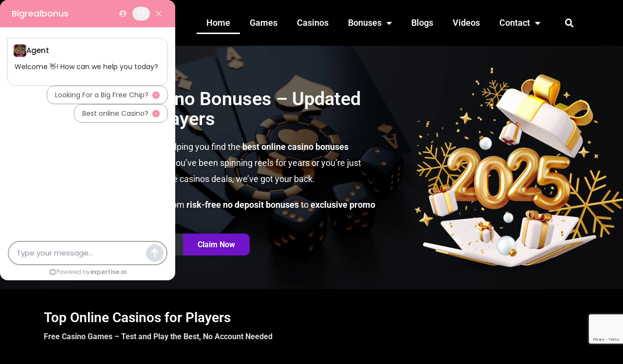

--- FILE ---
content_type: text/html; charset=UTF-8
request_url: https://bigrealbonus.com/
body_size: 52554
content:
<!DOCTYPE html>
<html lang="en-US" prefix="og: https://ogp.me/ns#">
<head>
	<meta charset="UTF-8">
	<meta name="viewport" content="width=device-width, initial-scale=1.0, viewport-fit=cover" />		
<!-- Search Engine Optimization by Rank Math - https://rankmath.com/ -->
<title>Best Online Casino Bonuses 2026 | BigRealBonus</title>
<link crossorigin data-rocket-preconnect href="//assets.pinterest.com" rel="preconnect">
<link crossorigin data-rocket-preconnect href="//www.gstatic.com" rel="preconnect">
<link crossorigin data-rocket-preconnect href="//pagead2.googlesyndication.com" rel="preconnect">
<link crossorigin data-rocket-preconnect href="//connect.facebook.net" rel="preconnect">
<link crossorigin data-rocket-preconnect href="//www.clarity.ms" rel="preconnect">
<link crossorigin data-rocket-preconnect href="//fonts.googleapis.com" rel="preconnect">
<link crossorigin data-rocket-preconnect href="//www.googletagmanager.com" rel="preconnect">
<link crossorigin data-rocket-preconnect href="//cdn.chatsimple.ai" rel="preconnect">
<link crossorigin data-rocket-preconnect href="//www.google.com" rel="preconnect">
<link crossorigin data-rocket-preload as="font" href="//bigrealbonus.com/wp-content/uploads/elementor/google-fonts/fonts/roboto-kfo5cnqeu92fr1mu53zec9_vu3r1gihoszmkbnka.woff2" rel="preload">
<link crossorigin data-rocket-preload as="font" href="//bigrealbonus.com/wp-content/plugins/elementor/assets/lib/font-awesome/webfonts/fa-regular-400.woff2" rel="preload">
<style id="wpr-usedcss">img:is([sizes=auto i],[sizes^="auto," i]){contain-intrinsic-size:3000px 1500px}img.emoji{display:inline!important;border:none!important;box-shadow:none!important;height:1em!important;width:1em!important;margin:0 .07em!important;vertical-align:-.1em!important;background:0 0!important;padding:0!important}.space-organization-header-button-notice{margin:5px 15px 0;font-weight:400;font-size:.75em;line-height:1.25em;color:#7f8c8d}.space-organization-header-button-notice a{color:#7f8c8d;text-decoration:underline}.space-organization-header-button-notice a:hover{text-decoration:none}.space-rating-star-wrap{display:inline-block;width:30px;height:30px;line-height:30px;text-align:center;margin-right:5px}.space-rating-star-background{left:0;top:0;width:100%;height:100%;border-radius:50%;background-color:#ffd32a;opacity:.3}.space-rating-star-icon{left:0;top:0;width:100%;height:100%}.space-organizations-archive-item-detailed-tc{order:5;font-weight:400;font-size:.75em;line-height:1.45em;color:#b2bec3}.space-dark-style .space-organizations-archive-item-detailed-tc{color:#4c5556}.space-organizations-archive-item-detailed-tc-ins{padding:15px 15px 0}.space-shortcode-wrap-ins .space-organizations-archive-item-detailed-tc .space-organizations-archive-item-detailed-tc-ins{padding:15px 15px 0}.space-organizations-archive-item-detailed-tc a{color:#b2bec3!important;text-decoration:underline}.space-organizations-archive-item-detailed-tc a:hover{text-decoration:none}.space-organizations-archive-item-detailed-tc span{color:#7f8c8d!important}.space-organizations-archive-item-detailed-tc strong{font-weight:700;color:#7f8c8d!important}.space-organizations-archive-item-detailed-tc p{line-height:1.45em!important}.space-organizations-7-archive-items{display:-webkit-box;display:-moz-box;display:-ms-flexbox;display:-webkit-flex;display:flex;flex-wrap:wrap}.space-organizations-7-archive-item{display:inline-block;margin-bottom:30px}.space-organizations-7-archive-item-ins{margin:0 15px}.space-organizations-7-archive-item-bg{border-radius:5px;background-color:#ecf0f1;display:-webkit-box;display:-moz-box;display:-ms-flexbox;display:-webkit-flex;display:flex;flex-wrap:wrap}.space-organizations-7-archive-item .space-organizations-7-archive-item-left{width:calc(25% - 22.5px);border-radius:5px 0 0 5px;background-color:#dfe6e9;display:-webkit-box;display:-moz-box;display:-ms-flexbox;display:-webkit-flex;display:flex;align-items:center}.space-organizations-7-archive-item-central{display:-webkit-box;display:-moz-box;display:-ms-flexbox;display:-webkit-flex;display:flex;align-items:center}.space-organizations-7-archive-item-right{display:-webkit-box;display:-moz-box;display:-ms-flexbox;display:-webkit-flex;display:flex;align-items:center;justify-content:flex-end}.space-organizations-7-archive-item-ins-pd{padding:20px 30px}.space-organizations-7-archive-item-right .space-organizations-7-archive-item-ins-pd{padding-right:7.5px}.space-organizations-7-archive-item-logo{display:-webkit-box;display:-moz-box;display:-ms-flexbox;display:-webkit-flex;display:flex;flex-wrap:wrap;align-items:center}.space-organizations-7-archive-item-logo-img{width:75px;display:inline-block}.space-organizations-7-archive-item-logo .space-organizations-7-archive-item-logo-img img{max-width:60px;border-radius:50%!important}.space-organizations-7-archive-item-logo-title{width:calc(100% - 75px);display:inline-block}.space-organizations-7-archive-item-logo-title a{font-family:Roboto,sans-serif;font-weight:700;font-size:1.333em;line-height:1.1em;color:#151515!important;text-decoration:none!important}.space-organizations-7-archive-item-logo-title a:hover{color:#b2bec3!important}.space-organizations-7-archive-item-terms{font-weight:400;font-size:.75em;line-height:1.45em;color:#7f8c8d}.space-organizations-7-archive-item-terms a{color:#ff2453;text-decoration:underline}.space-organizations-7-archive-item-terms a:hover{text-decoration:none}.space-organizations-7-archive-item-terms strong{font-weight:700;font-size:28.43px;line-height:1.25em;color:#111}.space-organizations-7-archive-item-terms span{display:inline-block;font-weight:700;font-size:16px;line-height:1.25em;color:#2e3246;padding-bottom:5px}.space-organizations-7-archive-item-terms p{padding:0!important;line-height:1.45em!important}.space-organizations-7-archive-item-buttons{display:-webkit-box;display:-moz-box;display:-ms-flexbox;display:-webkit-flex;display:flex;align-items:center}.space-organizations-7-archive-item-buttons-left{display:inline-block;margin-right:20px;min-width:100px}.space-organizations-7-archive-item-buttons-right{display:inline-block}.space-organizations-7-archive-item-rating{display:-webkit-box;display:-moz-box;display:-ms-flexbox;display:-webkit-flex;display:flex;flex-wrap:wrap;align-items:center;justify-content:center;color:#7f8c8d;font-size:.75em;line-height:25px;margin-bottom:5px}.space-organizations-7-archive-item-rating strong{font-weight:700;font-size:16px;line-height:25px;color:#111}.space-organizations-7-archive-item-rating span{display:inline-block;width:25px;height:25px;line-height:26px;text-align:center;margin-right:5px;border-radius:50%;background-color:rgba(255,211,42,.3)}.space-organizations-7-archive-item-rating .space-rating-star-wrap{width:25px;height:25px;line-height:26px}.space-organizations-7-archive-item-button-one{color:#7f8c8d!important;font-size:14px;line-height:1.25em}.space-organizations-7-archive-item-button-one a{text-decoration:underline;color:#7f8c8d!important}.space-organizations-7-archive-item-button-one a:hover{color:#111!important}.space-organizations-7-archive-item-button-two a{display:inline-block;padding:13px 25px;margin:0 0 5px;font-weight:400;font-size:1em;line-height:1.25em;color:#fff!important;text-decoration:none!important;border-radius:23px;background-color:#2ecc71;box-shadow:0 5px 15px 0 rgba(45,221,108,.55);-webkit-transition:.5s ease-in-out;-moz-transition:.5s ease-in-out;-ms-transition:.5s ease-in-out;-o-transition:.5s ease-in-out;transition:all .5s ease-in-out}.space-organizations-7-archive-item-button-two a:hover{box-shadow:0 5px 15px 0 rgba(45,221,108,0)}.space-organizations-7-archive-item-button-notice{color:#7f8c8d;font-size:.75em;line-height:1.25em}.space-organizations-7-archive-item-button-notice a{color:#7f8c8d!important;text-decoration:underline!important;display:inline-block}.space-organizations-7-archive-item-button-notice a:hover{color:#111!important}.space-organizations-7-archive-item-button-notice{line-height:1.25em!important}.space-units-archive-items{display:-webkit-box;display:-moz-box;display:-ms-flexbox;display:-webkit-flex;display:flex;flex-wrap:wrap;margin-top:15px}.space-units-archive-item{display:inline-block}.space-units-archive-item a img{border-radius:5px 5px 0 0!important}.space-units-archive-item-ins{border-radius:5px;background-color:#fff;box-shadow:0 10px 40px 0 rgba(109,141,173,.25);margin:0 15px 30px;-webkit-transition:.5s ease-in-out;-moz-transition:.5s ease-in-out;-ms-transition:.5s ease-in-out;-o-transition:.5s ease-in-out;transition:all .5s ease-in-out}.space-units-archive-item-ins:hover{box-shadow:0 15px 40px 0 rgba(109,141,173,.55)}.space-units-archive-item-wrap{padding:30px}.space-units-archive-item-img{margin-bottom:0;line-height:0;text-align:center}.space-units-archive-item-title{margin-bottom:10px}.space-units-archive-item-title a{font-weight:700;font-size:1.333em;line-height:1.25em;color:#151515}.space-units-archive-item-title a:hover{color:#b2bec3}.space-units-archive-item-short-desc{font-weight:400;font-size:.75em;line-height:1.45em;color:#7f8c8d}.space-units-archive-item-short-desc p{line-height:1.45em!important}.space-units-archive-item-button{margin-top:30px}.space-units-archive-item-button a{display:inline-block;padding:13px 40px;font-weight:700;font-size:1em;line-height:1.25em;color:#fff;border-radius:23px;background-color:#be2edd;box-shadow:0 0 15px 0 rgba(255,255,255,.15);-webkit-transition:.5s ease-in-out;-moz-transition:.5s ease-in-out;-ms-transition:.5s ease-in-out;-o-transition:.5s ease-in-out;transition:all .5s ease-in-out}.space-units-archive-item-button a:hover{box-shadow:0 8px 30px 0 rgba(190,46,221,.6)}.space-units-archive-item-button-notice{margin:8px 15px 0;font-weight:400;font-size:.75em;line-height:1.25em;color:#7f8c8d}.space-units-archive-item-button-notice a{color:#7f8c8d!important;text-decoration:underline}.space-units-archive-item-button-notice a:hover{text-decoration:none}.space-units-archive-item-button-notice p{line-height:1.25em!important}.space-offers-archive-items{display:-webkit-box;display:-moz-box;display:-ms-flexbox;display:-webkit-flex;display:flex;flex-wrap:wrap;margin-top:15px}.space-offers-archive-item{display:-webkit-box;display:-moz-box;display:-ms-flexbox;display:-webkit-flex;display:flex}.space-offers-archive-item-ins{display:-webkit-box;display:-moz-box;display:-ms-flexbox;display:-webkit-flex;display:flex;align-items:center;border-radius:5px;background-color:#fff;box-shadow:0 10px 40px 0 rgba(109,141,173,.25);margin:0 15px 30px;-webkit-transition:.5s ease-in-out;-moz-transition:.5s ease-in-out;-ms-transition:.5s ease-in-out;-o-transition:.5s ease-in-out;transition:all .5s ease-in-out}.space-offers-archive-item-ins:hover{box-shadow:0 15px 40px 0 rgba(109,141,173,.55)}.space-offers-archive-item-wrap{padding:30px}.space-offers-archive-item-cat{font-weight:400;font-size:1em;line-height:1.45em;color:#7f8c8d;margin-bottom:5px}.space-offers-archive-item-cat a{font-size:1em;line-height:1.45em;color:#7f8c8d}.space-offers-archive-item-cat a:hover{text-decoration:underline}.space-offers-archive-item-title{margin-bottom:20px}.space-offers-archive-item-title a{font-weight:700;font-size:1.333em;line-height:1.15em;color:#151515}.space-offers-archive-item-title a:hover{color:#b2bec3}.space-offers-archive-item-code-value{display:block;font-family:Arial,sans-serif;padding:12px 20px 11px;font-weight:700;font-size:1.333em;line-height:1em;color:#151515;border-radius:23px;border:1px solid #7f8c8d}.space-offers-archive-item-code-title{top:-12px;left:0;right:0}.space-offers-archive-item-code-title span{display:inline-block;padding:0 15px;font-weight:400;font-size:.75em;line-height:1.45em;color:#7f8c8d;background-color:#fff}.space-offers-archive-item-short-desc{margin-top:25px;font-weight:400;font-size:.75em;line-height:1.35em;color:#7f8c8d}.space-offers-archive-item-short-desc p{line-height:1.35em!important}.space-offers-archive-item-button{margin-top:30px}.space-offers-archive-item-button a{display:inline-block;padding:13px 40px;font-weight:700;font-size:1em;line-height:1.25em;color:#fff;border-radius:23px;background-color:#be2edd;box-shadow:0 0 15px 0 rgba(255,255,255,0);-webkit-transition:.5s ease-in-out;-moz-transition:.5s ease-in-out;-ms-transition:.5s ease-in-out;-o-transition:.5s ease-in-out;transition:all .5s ease-in-out}.space-offers-archive-item-button a:hover{box-shadow:0 8px 30px 0 rgba(190,46,221,.6)}.space-offers-archive-item-code-date{margin-top:8px;font-weight:400;font-size:.75em;line-height:1.45em;color:#7f8c8d}.space-offers-archive-item-code-date span{color:#2d3436}.space-offers-archive-item-button-notice{margin-top:8px;font-weight:400;font-size:.75em;line-height:1.25em;color:#7f8c8d}.space-offers-archive-item-button-notice p{line-height:1.25em!important}.space-offers-archive-item-button-notice a{color:#7f8c8d!important;text-decoration:underline}.space-offers-archive-item-button-notice a:hover{text-decoration:none}.space-offers-archive-item.space-dark-style .space-offers-archive-item-ins{background-color:#111}.space-offers-archive-item.space-dark-style .space-offers-archive-item-cat{color:#777}.space-offers-archive-item.space-dark-style .space-offers-archive-item-cat a{color:#777}.space-offers-archive-item.space-dark-style .space-offers-archive-item-title a{color:#fff}.space-offers-archive-item.space-dark-style .space-offers-archive-item-title a:hover{color:#b2bec3}.space-offers-archive-item.space-dark-style .space-offers-archive-item-code-value{color:#fff;border:1px solid #777}.space-offers-archive-item.space-dark-style .space-offers-archive-item-code-title span{color:#777;background-color:#111}.space-offers-archive-item.space-dark-style .space-offers-archive-item-short-desc{color:#777}.space-offers-archive-item.space-dark-style .space-offers-archive-item-button a:hover{box-shadow:0 8px 30px 0 rgba(255,36,83,.6)}.space-offers-archive-item.space-dark-style .space-offers-archive-item-code-date{color:#777}.space-offers-archive-item.space-dark-style .space-offers-archive-item-code-date span{color:#fff}.space-shortcode-wrap .space-units-archive-item-title a{color:#151515!important;text-decoration:none!important}.space-shortcode-wrap .space-units-archive-item-title a:hover{color:#b2bec3!important;text-decoration:none!important}.space-shortcode-wrap .space-units-archive-item-button a{color:#fff!important;text-decoration:none!important}.space-shortcode-wrap .space-offers-archive-item-cat a{color:#7f8c8d!important}.space-shortcode-wrap .space-offers-archive-item-title a{color:#151515!important}.space-shortcode-wrap .space-offers-archive-item-title a:hover{color:#b2bec3!important}.space-shortcode-wrap .space-offers-archive-item.space-dark-style .space-offers-archive-item-title a{color:#fff!important}.space-shortcode-wrap .space-offers-archive-item.space-dark-style .space-offers-archive-item-title:hover a{color:#b2bec3!important}.space-shortcode-wrap .space-offers-archive-item-cat a{text-decoration:none!important}.space-shortcode-wrap .space-offers-archive-item-cat a:hover{text-decoration:underline!important}.space-shortcode-wrap .space-offers-archive-item-title a{text-decoration:none!important}.space-shortcode-wrap .space-offers-archive-item-button a{color:#fff!important;text-decoration:none!important}span.tc-apply{border-bottom:1px dashed;cursor:pointer}div.tc-desc{text-align:center;opacity:0;visibility:hidden;min-width:240px;max-width:270px;width:100%;position:absolute;left:50%;-webkit-transform:translateX(-50%);transform:translateX(-50%);margin:0 auto;color:#576574!important;background-color:#fffbeb;border:1px solid #fdcb6e;border-radius:5px;padding:15px;z-index:10;box-shadow:0 0 30px 0 rgba(250,177,160,.5);-webkit-transition:.3s ease-in-out;-moz-transition:.3s ease-in-out;-ms-transition:.3s ease-in-out;-o-transition:.3s ease-in-out;transition:all .3s ease-in-out}div.tc-desc p{line-height:1.25em!important}div.tc-desc strong{color:#e17055!important;font-size:14px;font-weight:700}.space-page-content div.tc-desc a,div.tc-desc a{color:#576574!important}span.tc-apply+div.tc-desc:active,span.tc-apply+div.tc-desc:hover,span.tc-apply:active+div.tc-desc,span.tc-apply:hover+div.tc-desc{opacity:1;visibility:visible;height:auto}@media screen and (max-width:1024px) and (min-width:992px){.space-organizations-7-archive-item{margin-bottom:15px}.space-organizations-7-archive-item-left{width:50%!important;border-radius:5px 0 0 0!important;order:1}.space-organizations-7-archive-item-central{width:100%!important;order:3}.space-organizations-7-archive-item-right{border-radius:0 5px 0 0;background-color:#dfe6e9;width:50%!important;order:2}.space-organizations-7-archive-item-ins-pd{padding:20px}.space-organizations-7-archive-item-central .space-organizations-7-archive-item-ins-pd{padding:15px 20px}.space-organizations-7-archive-item-right .space-organizations-7-archive-item-ins-pd{padding:20px}}@media screen and (max-width:991px) and (min-width:768px){.space-offers-archive-item,.space-units-archive-item{width:50%!important}.space-organizations-7-archive-item{margin-bottom:15px}.space-organizations-7-archive-item-left{width:50%!important;border-radius:5px 0 0 0!important;order:1}.space-organizations-7-archive-item-central{width:100%!important;order:3}.space-organizations-7-archive-item-right{border-radius:0 5px 0 0;background-color:#dfe6e9;width:50%!important;order:2}.space-organizations-7-archive-item-ins-pd{padding:20px}.space-organizations-7-archive-item-central .space-organizations-7-archive-item-ins-pd{padding:15px 20px}.space-organizations-7-archive-item-right .space-organizations-7-archive-item-ins-pd{padding:20px}div.tc-desc{min-width:180px;max-width:180px;padding:10px}}@media screen and (max-width:767px) and (min-width:480px){.space-offers-archive-item,.space-units-archive-item{width:50%!important}.space-organizations-7-archive-item{margin-bottom:15px}.space-organizations-7-archive-item-left{border-radius:5px 5px 0 0!important;width:100%!important}.space-organizations-7-archive-item-central{width:100%!important}.space-organizations-7-archive-item-right{width:100%!important;justify-content:center}.space-organizations-7-archive-item-ins-pd{padding:20px}.space-organizations-7-archive-item-central .space-organizations-7-archive-item-ins-pd{padding-top:15px}.space-organizations-7-archive-item-right .space-organizations-7-archive-item-ins-pd{padding:0 20px 20px}}@media screen and (max-width:479px){.space-organizations-7-archive-item{margin-bottom:15px}.space-organizations-7-archive-item-left{border-radius:5px 5px 0 0!important;width:100%!important}.space-organizations-7-archive-item-central{width:100%!important}.space-organizations-7-archive-item-right{width:100%!important;justify-content:center}.space-organizations-7-archive-item-ins-pd{padding:20px}.space-organizations-7-archive-item-central .space-organizations-7-archive-item-ins-pd{padding-top:15px}.space-organizations-7-archive-item-right .space-organizations-7-archive-item-ins-pd{padding:0 20px 20px}.space-organizations-archive-item-detailed-tc-ins{padding:15px 7px 0}.space-units-archive-items{margin:0 8px;width:auto!important}.space-units-archive-item{width:50%!important}.space-units-archive-item-ins{margin:0 7px 15px}.space-units-archive-item-wrap{padding:20px}.space-units-archive-item-title a{font-size:1em}.space-units-archive-item-button{margin-top:15px}.space-units-archive-item-button a{padding:8px 20px;font-size:.85em;border-radius:16px}.space-offers-archive-item{width:100%!important;float:none}.space-offers-archive-item-ins{margin-bottom:15px;display:block;width:100%}.space-units-archive-items div.tc-desc{min-width:165px;max-width:165px;padding:10px}}.switch{position:relative;display:inline-block;width:60px;height:34px}.switch input{opacity:0;width:0;height:0}button::-moz-focus-inner{padding:0;border:0}body{margin:0;padding:0}.save_button{width:450px;padding-top:30px!important;clear:both;margin:auto}.save_button a{background:#12a252;text-align:center;font-size:23px;color:#fff!important;display:block;padding:11px 0;text-decoration:none}.save_button a:hover{background:#079345}.pop_up_box{width:474px;background:#fff;box-shadow:0 0 5px 3px #d8d8d8;margin:200px auto;padding:20px 25px 0;font-family:helveticaregular;color:#5a6570;min-height:250px;position:relative}.pop_up_box h4{font-size:20px;color:#5a6570;text-align:center;margin:0;padding:0;line-height:22px}.pop_up_box p{font-size:17px;line-height:28px;color:#5a6570;text-align:left;margin:0;padding:25px 0 0;font-family:helveticaregular}.upload_butt{background-color:#12a252;border:none;color:#fff;font-weight:700;margin-top:10px;padding:5px 27px;width:auto;cursor:pointer;font-size:15px!important}.pop_up_box .button{background:#12a252;font-size:22px;line-height:24px;color:#5a6570;text-align:center;min-height:80px;margin-top:32px;box-shadow:none;word-wrap:break-word;white-space:normal}.pop_up_box .button:hover{box-shadow:none!important}.pop_up_box a{color:#a4a9ad;font-size:20px;text-decoration:none;text-align:center;display:inline-block;margin-top:20px;width:100%}.pop_up_box a:hover{color:#a4a9ad}.loader-img{float:left;margin-left:-70px;display:none}.sfsiplus_norm_row{float:left;min-width:25px}.sfsiplus_norm_row a{border:none;display:inline-block;position:relative}.sfsi_plus_widget{min-height:55px}.sfsi_plus_widget a img{box-shadow:none!important;outline:0}.sfsi_plus_wicons{display:inline-block;color:#000}.sfsi_plus_outr_div .close{position:absolute;right:18px;top:18px}.sfsi_plus_outr_div h2{color:#778088;font-family:helveticaregular;font-size:26px;margin:0 0 9px;padding:0;text-align:center;font-weight:400}.sfsi_plus_outr_div ul li a{color:#5a6570;text-decoration:none}.sfsi_plus_outr_div ul li{display:inline-block;list-style:none;margin:0;padding:0;float:none}.sfsi_plus_wicons a{-webkit-transition:.2s ease-in-out;-moz-transition:.2s ease-in-out;-o-transition:.2s ease-in-out;-ms-transition:.2s ease-in-out}.scale{-webkit-transform:scale(1.1);-moz-transform:scale(1.1);-o-transform:scale(1.1);transform:scale(1.1)}.sfsi_plus_inside div iframe{float:left;margin:0}.sfsi_plus_outr_div li{float:left}#sfpluspageLoad{background:var(--wpr-bg-b5097b1d-7633-4080-b153-7cf5c761a64d) 50% 50% no-repeat #f9f9f9;height:100%;left:160px;opacity:1;position:fixed;top:0;width:calc(100% - 160px);z-index:9999}.sfsiplus_inerCnt,.sfsiplus_inerCnt:hover,.sfsiplus_inerCnt>a,.sfsiplus_inerCnt>a:hover{outline:0}.sfsi_plc_btm{bottom:auto;top:100%;left:50%;margin-left:-63px;margin-top:8px;margin-bottom:auto}.sfsiplus_inerCnt{position:relative;z-index:inherit!important;float:left;width:100%;float:left}.sfsi_plus_wicons{margin-bottom:30px;position:relative;padding-top:5px}.sfsi_plus_inside img{vertical-align:sub!important}.sfsi_plus_gpls_tool_bdr{width:76px}.sfsi_plus_gpls_tool_bdr .sfsi_plus_inside .icon1>a>img{padding-top:0}.sfsi_plus_gpls_tool_bdr .sfsi_plus_inside{text-align:center;width:100%;float:left}.sfsi_plus_gpls_tool_bdr .sfsi_plus_inside .icon1{margin:2px 0 -5px;display:inline-block;float:none;height:29px}.sfsi_plus_gpls_tool_bdr .sfsi_plus_inside .icon2{margin:2px 0;display:inline-block;float:none;height:24px;width:100%}.sfsi_plus_gpls_tool_bdr{bottom:100%;left:50%;margin-bottom:2px}.sfsiplus_inerCnt .sfsi_plus_gpls_tool_bdr{width:140px!important;padding:6px 0}.sfsi_plus_widget .sfsi_plus_gpls_tool_bdr .sfsi_plus_inside .icon1{height:auto}.pop_up_box .button a{color:#fff;line-height:normal;font-size:22px;text-decoration:none;text-align:center;width:482px;height:80px;margin:0;display:table-cell;vertical-align:middle;font-family:helveticabold;padding:0 10px}.adminTooltip{left:118px;position:absolute}@media (max-width:767px){.sfsi_plus_outr_div{top:10%}.sfsi_plus_outr_div h2{font-size:22px!important;line-height:28px}.sfsi_plus_wicons{padding-top:0}}.sfsi_plc_btm{padding:5px 14px 9px}.sfsi_plus_outr_div ul li .sfsiplus_inerCnt{float:left}.sfsi_plus_outr_div{position:fixed;width:100%;float:none;left:50%;top:20%;margin-left:-50%;opacity:0;z-index:-1;display:block;text-align:center}.sfsi_plus_outr_div .sfsi_plus_FrntInner{display:inline-block;padding:15px 17px 27px 18px;background:#fff;border:1px solid #ededed;box-shadow:0 0 5px #ccc;margin:20px;position:relative}.sfsi_plus_outr_div .sfsi_plus_FrntInner .sfsi_plus_wicons{margin-bottom:0}.sfsi_plus_outr_div ul{list-style:none;margin:0 0 24px;padding:0;text-align:center}.sfsi_plus_FrntInner ul li:first-of-type .sfsi_plus_wicons{margin-left:0!important}.sfsi_plus_outr_div .sfsi_plus_FrntInner ul{margin:0 0 0 3px}.sfsi_plus_outr_div .sfsi_plus_FrntInner ul li{margin:0 3px 0 0}@media (min-width:320px) and (max-width:480px){.sfsi_plus_inside:last-child{margin-bottom:18px;clear:both}.sfsi_plus_outr_div{top:10%}.sfsi_plus_FrntInner .sfsi_plus_wicons{width:31px!important;height:31px!important}.sfsi_plus_FrntInner .sfsi_plus_wicons img{width:100%}}@media (max-width:320px){.sfsi_plus_inside:last-child{margin-bottom:18px;clear:both}.sfsi_plus_FrntInner .sfsi_plus_wicons{width:31px!important;height:31px!important}.sfsi_plus_FrntInner .sfsi_plus_wicons img{width:100%}}.sfsi_plus_widget .sfsi_plus_wDiv .sfsi_plus_wicons .sfsiplus_inerCnt a{padding:0;margin:0;width:100%;border:none}.cstmicon1{text-align:center}.sfsiplusid_twitter img{height:20px}.sfsi_plus_wicons .sfsi_plus_inside a{box-shadow:none;border:none}.sfsi_plus_wicons a{box-shadow:none!important}.sfsi_plus_inside img{margin-bottom:0;vertical-align:bottom!important}.wp-block-ultimate-social-media-plus-sfsi-plus-share-block .sfsi_plus_block_text_before_icon{display:inline-block;vertical-align:top}.wp-block-ultimate-social-media-plus-sfsi-plus-share-block .sfsi_plus_block{display:inline-block}.sfsi_plus_overlay{background:rgba(0,0,0,.8);width:100%;height:100%;top:0;left:0;z-index:99999999;position:fixed}.sfsi_plus_wechat_scan .sfsi_plus_inner_display{text-align:center;vertical-align:middle;margin-top:50px}.sfsi_plus_overlay a.close_btn{position:absolute;top:20px;right:20px;background:#fff;border-radius:15px;width:30px;height:30px;line-height:30px;text-align:center}.hide{display:none}.show{display:block}.sfsiplusid_twitter .icon2 iframe{height:20px!important}a.pop-up .radio{opacity:.5;background-position:0 0!important}.sfsi_plus_wechat_follow_overlay{position:fixed;top:0;width:100%;z-index:99999;background:rgba(0,0,0,.7);height:100vh}.sfsi_plus_wechat_follow_overlay .close_btn{position:absolute;right:60px;top:60px;font-size:40px;line-height:40px;text-decoration:none;border:1px solid #fff;padding:0 10px;border-radius:60px;color:#333;background-color:#ffff;text-decoration:none}@media (max-width:786px){.sfsi_plus_upload_butt_container{display:inline-block}.upload_butt{height:38px}.sfsi_plus_wechat_follow_overlay .sfsi_plus_inner_display>div div.sfsi_plus_upload_butt_container:first-child{margin-left:0;margin-right:20px}}.sfsi_plus_flex_container{display:flex;flex-wrap:wrap;overflow-y:scroll;height:36vh}.sfsi_plus_flex_container>div{height:90px;width:139px;margin:10px;margin-bottom:0;text-align:center;font-size:30px;position:relative;border:1px solid #ddd}.sfsi_plus_flex_container>div>a>img{width:100%;height:88px;object-fit:scale-down}.sfsi_plus_flex_container>div a{position:relative;margin:0;padding:0;z-index:100;height:90px}.sfsi_plus_pinterest_overlay{position:absolute;top:-61px;left:0;width:100%;height:90px;z-index:1000;display:inline-block;background:rgba(189,8,28,.3);text-align:center;padding-top:22px;color:#fff;transition:all .3s;display:none}.sfsi_plus_flex_container>div:hover a .sfsi_plus_pinterest_overlay{display:block}.success-alert{display:none;position:fixed;top:100px;right:10px;background-color:#4caf50;color:#fff;text-align:center;padding:15px;border-radius:5px;z-index:99999}@font-face{font-family:Roboto;font-style:normal;font-weight:300;font-stretch:100%;font-display:swap;src:url(https://fonts.gstatic.com/s/roboto/v50/KFO7CnqEu92Fr1ME7kSn66aGLdTylUAMaxKUBGEe.woff2) format('woff2');unicode-range:U+0001-000C,U+000E-001F,U+007F-009F,U+20DD-20E0,U+20E2-20E4,U+2150-218F,U+2190,U+2192,U+2194-2199,U+21AF,U+21E6-21F0,U+21F3,U+2218-2219,U+2299,U+22C4-22C6,U+2300-243F,U+2440-244A,U+2460-24FF,U+25A0-27BF,U+2800-28FF,U+2921-2922,U+2981,U+29BF,U+29EB,U+2B00-2BFF,U+4DC0-4DFF,U+FFF9-FFFB,U+10140-1018E,U+10190-1019C,U+101A0,U+101D0-101FD,U+102E0-102FB,U+10E60-10E7E,U+1D2C0-1D2D3,U+1D2E0-1D37F,U+1F000-1F0FF,U+1F100-1F1AD,U+1F1E6-1F1FF,U+1F30D-1F30F,U+1F315,U+1F31C,U+1F31E,U+1F320-1F32C,U+1F336,U+1F378,U+1F37D,U+1F382,U+1F393-1F39F,U+1F3A7-1F3A8,U+1F3AC-1F3AF,U+1F3C2,U+1F3C4-1F3C6,U+1F3CA-1F3CE,U+1F3D4-1F3E0,U+1F3ED,U+1F3F1-1F3F3,U+1F3F5-1F3F7,U+1F408,U+1F415,U+1F41F,U+1F426,U+1F43F,U+1F441-1F442,U+1F444,U+1F446-1F449,U+1F44C-1F44E,U+1F453,U+1F46A,U+1F47D,U+1F4A3,U+1F4B0,U+1F4B3,U+1F4B9,U+1F4BB,U+1F4BF,U+1F4C8-1F4CB,U+1F4D6,U+1F4DA,U+1F4DF,U+1F4E3-1F4E6,U+1F4EA-1F4ED,U+1F4F7,U+1F4F9-1F4FB,U+1F4FD-1F4FE,U+1F503,U+1F507-1F50B,U+1F50D,U+1F512-1F513,U+1F53E-1F54A,U+1F54F-1F5FA,U+1F610,U+1F650-1F67F,U+1F687,U+1F68D,U+1F691,U+1F694,U+1F698,U+1F6AD,U+1F6B2,U+1F6B9-1F6BA,U+1F6BC,U+1F6C6-1F6CF,U+1F6D3-1F6D7,U+1F6E0-1F6EA,U+1F6F0-1F6F3,U+1F6F7-1F6FC,U+1F700-1F7FF,U+1F800-1F80B,U+1F810-1F847,U+1F850-1F859,U+1F860-1F887,U+1F890-1F8AD,U+1F8B0-1F8BB,U+1F8C0-1F8C1,U+1F900-1F90B,U+1F93B,U+1F946,U+1F984,U+1F996,U+1F9E9,U+1FA00-1FA6F,U+1FA70-1FA7C,U+1FA80-1FA89,U+1FA8F-1FAC6,U+1FACE-1FADC,U+1FADF-1FAE9,U+1FAF0-1FAF8,U+1FB00-1FBFF}@font-face{font-family:Roboto;font-style:normal;font-weight:300;font-stretch:100%;font-display:swap;src:url(https://fonts.gstatic.com/s/roboto/v50/KFO7CnqEu92Fr1ME7kSn66aGLdTylUAMa3yUBA.woff2) format('woff2');unicode-range:U+0000-00FF,U+0131,U+0152-0153,U+02BB-02BC,U+02C6,U+02DA,U+02DC,U+0304,U+0308,U+0329,U+2000-206F,U+20AC,U+2122,U+2191,U+2193,U+2212,U+2215,U+FEFF,U+FFFD}@font-face{font-family:Roboto;font-style:normal;font-weight:400;font-stretch:100%;font-display:swap;src:url(https://fonts.gstatic.com/s/roboto/v50/KFO7CnqEu92Fr1ME7kSn66aGLdTylUAMaxKUBGEe.woff2) format('woff2');unicode-range:U+0001-000C,U+000E-001F,U+007F-009F,U+20DD-20E0,U+20E2-20E4,U+2150-218F,U+2190,U+2192,U+2194-2199,U+21AF,U+21E6-21F0,U+21F3,U+2218-2219,U+2299,U+22C4-22C6,U+2300-243F,U+2440-244A,U+2460-24FF,U+25A0-27BF,U+2800-28FF,U+2921-2922,U+2981,U+29BF,U+29EB,U+2B00-2BFF,U+4DC0-4DFF,U+FFF9-FFFB,U+10140-1018E,U+10190-1019C,U+101A0,U+101D0-101FD,U+102E0-102FB,U+10E60-10E7E,U+1D2C0-1D2D3,U+1D2E0-1D37F,U+1F000-1F0FF,U+1F100-1F1AD,U+1F1E6-1F1FF,U+1F30D-1F30F,U+1F315,U+1F31C,U+1F31E,U+1F320-1F32C,U+1F336,U+1F378,U+1F37D,U+1F382,U+1F393-1F39F,U+1F3A7-1F3A8,U+1F3AC-1F3AF,U+1F3C2,U+1F3C4-1F3C6,U+1F3CA-1F3CE,U+1F3D4-1F3E0,U+1F3ED,U+1F3F1-1F3F3,U+1F3F5-1F3F7,U+1F408,U+1F415,U+1F41F,U+1F426,U+1F43F,U+1F441-1F442,U+1F444,U+1F446-1F449,U+1F44C-1F44E,U+1F453,U+1F46A,U+1F47D,U+1F4A3,U+1F4B0,U+1F4B3,U+1F4B9,U+1F4BB,U+1F4BF,U+1F4C8-1F4CB,U+1F4D6,U+1F4DA,U+1F4DF,U+1F4E3-1F4E6,U+1F4EA-1F4ED,U+1F4F7,U+1F4F9-1F4FB,U+1F4FD-1F4FE,U+1F503,U+1F507-1F50B,U+1F50D,U+1F512-1F513,U+1F53E-1F54A,U+1F54F-1F5FA,U+1F610,U+1F650-1F67F,U+1F687,U+1F68D,U+1F691,U+1F694,U+1F698,U+1F6AD,U+1F6B2,U+1F6B9-1F6BA,U+1F6BC,U+1F6C6-1F6CF,U+1F6D3-1F6D7,U+1F6E0-1F6EA,U+1F6F0-1F6F3,U+1F6F7-1F6FC,U+1F700-1F7FF,U+1F800-1F80B,U+1F810-1F847,U+1F850-1F859,U+1F860-1F887,U+1F890-1F8AD,U+1F8B0-1F8BB,U+1F8C0-1F8C1,U+1F900-1F90B,U+1F93B,U+1F946,U+1F984,U+1F996,U+1F9E9,U+1FA00-1FA6F,U+1FA70-1FA7C,U+1FA80-1FA89,U+1FA8F-1FAC6,U+1FACE-1FADC,U+1FADF-1FAE9,U+1FAF0-1FAF8,U+1FB00-1FBFF}@font-face{font-family:Roboto;font-style:normal;font-weight:400;font-stretch:100%;font-display:swap;src:url(https://fonts.gstatic.com/s/roboto/v50/KFO7CnqEu92Fr1ME7kSn66aGLdTylUAMa3yUBA.woff2) format('woff2');unicode-range:U+0000-00FF,U+0131,U+0152-0153,U+02BB-02BC,U+02C6,U+02DA,U+02DC,U+0304,U+0308,U+0329,U+2000-206F,U+20AC,U+2122,U+2191,U+2193,U+2212,U+2215,U+FEFF,U+FFFD}@font-face{font-family:Roboto;font-style:normal;font-weight:700;font-stretch:100%;font-display:swap;src:url(https://fonts.gstatic.com/s/roboto/v50/KFO7CnqEu92Fr1ME7kSn66aGLdTylUAMaxKUBGEe.woff2) format('woff2');unicode-range:U+0001-000C,U+000E-001F,U+007F-009F,U+20DD-20E0,U+20E2-20E4,U+2150-218F,U+2190,U+2192,U+2194-2199,U+21AF,U+21E6-21F0,U+21F3,U+2218-2219,U+2299,U+22C4-22C6,U+2300-243F,U+2440-244A,U+2460-24FF,U+25A0-27BF,U+2800-28FF,U+2921-2922,U+2981,U+29BF,U+29EB,U+2B00-2BFF,U+4DC0-4DFF,U+FFF9-FFFB,U+10140-1018E,U+10190-1019C,U+101A0,U+101D0-101FD,U+102E0-102FB,U+10E60-10E7E,U+1D2C0-1D2D3,U+1D2E0-1D37F,U+1F000-1F0FF,U+1F100-1F1AD,U+1F1E6-1F1FF,U+1F30D-1F30F,U+1F315,U+1F31C,U+1F31E,U+1F320-1F32C,U+1F336,U+1F378,U+1F37D,U+1F382,U+1F393-1F39F,U+1F3A7-1F3A8,U+1F3AC-1F3AF,U+1F3C2,U+1F3C4-1F3C6,U+1F3CA-1F3CE,U+1F3D4-1F3E0,U+1F3ED,U+1F3F1-1F3F3,U+1F3F5-1F3F7,U+1F408,U+1F415,U+1F41F,U+1F426,U+1F43F,U+1F441-1F442,U+1F444,U+1F446-1F449,U+1F44C-1F44E,U+1F453,U+1F46A,U+1F47D,U+1F4A3,U+1F4B0,U+1F4B3,U+1F4B9,U+1F4BB,U+1F4BF,U+1F4C8-1F4CB,U+1F4D6,U+1F4DA,U+1F4DF,U+1F4E3-1F4E6,U+1F4EA-1F4ED,U+1F4F7,U+1F4F9-1F4FB,U+1F4FD-1F4FE,U+1F503,U+1F507-1F50B,U+1F50D,U+1F512-1F513,U+1F53E-1F54A,U+1F54F-1F5FA,U+1F610,U+1F650-1F67F,U+1F687,U+1F68D,U+1F691,U+1F694,U+1F698,U+1F6AD,U+1F6B2,U+1F6B9-1F6BA,U+1F6BC,U+1F6C6-1F6CF,U+1F6D3-1F6D7,U+1F6E0-1F6EA,U+1F6F0-1F6F3,U+1F6F7-1F6FC,U+1F700-1F7FF,U+1F800-1F80B,U+1F810-1F847,U+1F850-1F859,U+1F860-1F887,U+1F890-1F8AD,U+1F8B0-1F8BB,U+1F8C0-1F8C1,U+1F900-1F90B,U+1F93B,U+1F946,U+1F984,U+1F996,U+1F9E9,U+1FA00-1FA6F,U+1FA70-1FA7C,U+1FA80-1FA89,U+1FA8F-1FAC6,U+1FACE-1FADC,U+1FADF-1FAE9,U+1FAF0-1FAF8,U+1FB00-1FBFF}@font-face{font-family:Roboto;font-style:normal;font-weight:700;font-stretch:100%;font-display:swap;src:url(https://fonts.gstatic.com/s/roboto/v50/KFO7CnqEu92Fr1ME7kSn66aGLdTylUAMa3yUBA.woff2) format('woff2');unicode-range:U+0000-00FF,U+0131,U+0152-0153,U+02BB-02BC,U+02C6,U+02DA,U+02DC,U+0304,U+0308,U+0329,U+2000-206F,U+20AC,U+2122,U+2191,U+2193,U+2212,U+2215,U+FEFF,U+FFFD}@font-face{font-family:Roboto;font-style:normal;font-weight:900;font-stretch:100%;font-display:swap;src:url(https://fonts.gstatic.com/s/roboto/v50/KFO7CnqEu92Fr1ME7kSn66aGLdTylUAMaxKUBGEe.woff2) format('woff2');unicode-range:U+0001-000C,U+000E-001F,U+007F-009F,U+20DD-20E0,U+20E2-20E4,U+2150-218F,U+2190,U+2192,U+2194-2199,U+21AF,U+21E6-21F0,U+21F3,U+2218-2219,U+2299,U+22C4-22C6,U+2300-243F,U+2440-244A,U+2460-24FF,U+25A0-27BF,U+2800-28FF,U+2921-2922,U+2981,U+29BF,U+29EB,U+2B00-2BFF,U+4DC0-4DFF,U+FFF9-FFFB,U+10140-1018E,U+10190-1019C,U+101A0,U+101D0-101FD,U+102E0-102FB,U+10E60-10E7E,U+1D2C0-1D2D3,U+1D2E0-1D37F,U+1F000-1F0FF,U+1F100-1F1AD,U+1F1E6-1F1FF,U+1F30D-1F30F,U+1F315,U+1F31C,U+1F31E,U+1F320-1F32C,U+1F336,U+1F378,U+1F37D,U+1F382,U+1F393-1F39F,U+1F3A7-1F3A8,U+1F3AC-1F3AF,U+1F3C2,U+1F3C4-1F3C6,U+1F3CA-1F3CE,U+1F3D4-1F3E0,U+1F3ED,U+1F3F1-1F3F3,U+1F3F5-1F3F7,U+1F408,U+1F415,U+1F41F,U+1F426,U+1F43F,U+1F441-1F442,U+1F444,U+1F446-1F449,U+1F44C-1F44E,U+1F453,U+1F46A,U+1F47D,U+1F4A3,U+1F4B0,U+1F4B3,U+1F4B9,U+1F4BB,U+1F4BF,U+1F4C8-1F4CB,U+1F4D6,U+1F4DA,U+1F4DF,U+1F4E3-1F4E6,U+1F4EA-1F4ED,U+1F4F7,U+1F4F9-1F4FB,U+1F4FD-1F4FE,U+1F503,U+1F507-1F50B,U+1F50D,U+1F512-1F513,U+1F53E-1F54A,U+1F54F-1F5FA,U+1F610,U+1F650-1F67F,U+1F687,U+1F68D,U+1F691,U+1F694,U+1F698,U+1F6AD,U+1F6B2,U+1F6B9-1F6BA,U+1F6BC,U+1F6C6-1F6CF,U+1F6D3-1F6D7,U+1F6E0-1F6EA,U+1F6F0-1F6F3,U+1F6F7-1F6FC,U+1F700-1F7FF,U+1F800-1F80B,U+1F810-1F847,U+1F850-1F859,U+1F860-1F887,U+1F890-1F8AD,U+1F8B0-1F8BB,U+1F8C0-1F8C1,U+1F900-1F90B,U+1F93B,U+1F946,U+1F984,U+1F996,U+1F9E9,U+1FA00-1FA6F,U+1FA70-1FA7C,U+1FA80-1FA89,U+1FA8F-1FAC6,U+1FACE-1FADC,U+1FADF-1FAE9,U+1FAF0-1FAF8,U+1FB00-1FBFF}@font-face{font-family:Roboto;font-style:normal;font-weight:900;font-stretch:100%;font-display:swap;src:url(https://fonts.gstatic.com/s/roboto/v50/KFO7CnqEu92Fr1ME7kSn66aGLdTylUAMa3yUBA.woff2) format('woff2');unicode-range:U+0000-00FF,U+0131,U+0152-0153,U+02BB-02BC,U+02C6,U+02DA,U+02DC,U+0304,U+0308,U+0329,U+2000-206F,U+20AC,U+2122,U+2191,U+2193,U+2212,U+2215,U+FEFF,U+FFFD}.fa{display:inline-block;font:14px/1 FontAwesome;font-size:inherit;text-rendering:auto;-webkit-font-smoothing:antialiased;-moz-osx-font-smoothing:grayscale}.fa-caret-square-o-down:before{content:"\f150"}.fa-caret-square-o-up:before{content:"\f151"}.fa-caret-square-o-right:before{content:"\f152"}.fa-caret-square-o-left:before{content:"\f191"}.fa-plus-square-o:before{content:"\f196"}.fa-window-close:before{content:"\f2d3"}.fa-window-close-o:before{content:"\f2d4"}.no-js .owl-carousel{display:block}.owl-height{transition:height .5s ease-in-out}.animated{-webkit-animation-duration:1s;animation-duration:1s;-webkit-animation-fill-mode:both;animation-fill-mode:both}@-webkit-keyframes flash{0%,100%,50%{opacity:1}25%,75%{opacity:0}}@keyframes flash{0%,100%,50%{opacity:1}25%,75%{opacity:0}}.flash{-webkit-animation-name:flash;animation-name:flash}@-webkit-keyframes swing{20%{-webkit-transform:rotate(15deg);transform:rotate(15deg)}40%{-webkit-transform:rotate(-10deg);transform:rotate(-10deg)}60%{-webkit-transform:rotate(5deg);transform:rotate(5deg)}80%{-webkit-transform:rotate(-5deg);transform:rotate(-5deg)}100%{-webkit-transform:rotate(0);transform:rotate(0)}}@keyframes swing{20%{-webkit-transform:rotate(15deg);-ms-transform:rotate(15deg);transform:rotate(15deg)}40%{-webkit-transform:rotate(-10deg);-ms-transform:rotate(-10deg);transform:rotate(-10deg)}60%{-webkit-transform:rotate(5deg);-ms-transform:rotate(5deg);transform:rotate(5deg)}80%{-webkit-transform:rotate(-5deg);-ms-transform:rotate(-5deg);transform:rotate(-5deg)}100%{-webkit-transform:rotate(0);-ms-transform:rotate(0);transform:rotate(0)}}.swing{-webkit-transform-origin:top center;-ms-transform-origin:top center;transform-origin:top center;-webkit-animation-name:swing;animation-name:swing}@-webkit-keyframes fadeIn{0%{opacity:0}100%{opacity:1}}@keyframes fadeIn{0%{opacity:0}100%{opacity:1}}.fadeIn{-webkit-animation-name:fadeIn;animation-name:fadeIn}@-webkit-keyframes fadeOut{0%{opacity:1}100%{opacity:0}}@keyframes fadeOut{0%{opacity:1}100%{opacity:0}}.fadeOut{-webkit-animation-name:fadeOut;animation-name:fadeOut}@-webkit-keyframes flip{0%{-webkit-transform:perspective(400px) translateZ(0) rotateY(0) scale(1);transform:perspective(400px) translateZ(0) rotateY(0) scale(1);-webkit-animation-timing-function:ease-out;animation-timing-function:ease-out}40%{-webkit-transform:perspective(400px) translateZ(150px) rotateY(170deg) scale(1);transform:perspective(400px) translateZ(150px) rotateY(170deg) scale(1);-webkit-animation-timing-function:ease-out;animation-timing-function:ease-out}50%{-webkit-transform:perspective(400px) translateZ(150px) rotateY(190deg) scale(1);transform:perspective(400px) translateZ(150px) rotateY(190deg) scale(1);-webkit-animation-timing-function:ease-in;animation-timing-function:ease-in}80%{-webkit-transform:perspective(400px) translateZ(0) rotateY(360deg) scale(.95);transform:perspective(400px) translateZ(0) rotateY(360deg) scale(.95);-webkit-animation-timing-function:ease-in;animation-timing-function:ease-in}100%{-webkit-transform:perspective(400px) translateZ(0) rotateY(360deg) scale(1);transform:perspective(400px) translateZ(0) rotateY(360deg) scale(1);-webkit-animation-timing-function:ease-in;animation-timing-function:ease-in}}@keyframes flip{0%{-webkit-transform:perspective(400px) translateZ(0) rotateY(0) scale(1);-ms-transform:perspective(400px) translateZ(0) rotateY(0) scale(1);transform:perspective(400px) translateZ(0) rotateY(0) scale(1);-webkit-animation-timing-function:ease-out;animation-timing-function:ease-out}40%{-webkit-transform:perspective(400px) translateZ(150px) rotateY(170deg) scale(1);-ms-transform:perspective(400px) translateZ(150px) rotateY(170deg) scale(1);transform:perspective(400px) translateZ(150px) rotateY(170deg) scale(1);-webkit-animation-timing-function:ease-out;animation-timing-function:ease-out}50%{-webkit-transform:perspective(400px) translateZ(150px) rotateY(190deg) scale(1);-ms-transform:perspective(400px) translateZ(150px) rotateY(190deg) scale(1);transform:perspective(400px) translateZ(150px) rotateY(190deg) scale(1);-webkit-animation-timing-function:ease-in;animation-timing-function:ease-in}80%{-webkit-transform:perspective(400px) translateZ(0) rotateY(360deg) scale(.95);-ms-transform:perspective(400px) translateZ(0) rotateY(360deg) scale(.95);transform:perspective(400px) translateZ(0) rotateY(360deg) scale(.95);-webkit-animation-timing-function:ease-in;animation-timing-function:ease-in}100%{-webkit-transform:perspective(400px) translateZ(0) rotateY(360deg) scale(1);-ms-transform:perspective(400px) translateZ(0) rotateY(360deg) scale(1);transform:perspective(400px) translateZ(0) rotateY(360deg) scale(1);-webkit-animation-timing-function:ease-in;animation-timing-function:ease-in}}.animated.flip{-webkit-backface-visibility:visible;-ms-backface-visibility:visible;backface-visibility:visible;-webkit-animation-name:flip;animation-name:flip}a,address,article,b,body,canvas,caption,cite,code,div,dl,dt,em,fieldset,form,h1,h2,h3,h4,header,html,i,iframe,img,ins,label,legend,li,menu,nav,object,ol,p,section,span,strong,sub,table,tbody,td,time,tr,tt,ul,video{margin:0;padding:0;border:0;font-size:100%;vertical-align:baseline}article,header,menu,nav,section{display:block}ol,ul{list-style:none}table{border-collapse:collapse;border-spacing:0}html{overflow-x:hidden;box-sizing:border-box}*,:after,:before{box-sizing:inherit}body{background-color:#fff;color:#2e3246;font-family:Roboto,sans-serif;font-weight:400;font-size:16px;line-height:100%;-webkit-font-smoothing:antialiased;margin:0 auto;padding:0;overflow:hidden}::-webkit-input-placeholder{color:#2d3436}::-moz-placeholder{color:#2d3436;opacity:1}:focus::-moz-placeholder,:focus::-webkit-input-placeholder{color:transparent}h1,h1 a,h2,h2 a,h3,h3 a,h4,h4 a{font-family:Roboto,sans-serif;font-weight:700;-webkit-backface-visibility:hidden;color:#151515}h1,h1 a{font-size:3.157em;line-height:1.2em}h2,h2 a{font-size:2.369em;line-height:1.2em}h3,h3 a{font-size:1.777em;line-height:1.2em}h4,h4 a{font-size:1.333em;line-height:1.2em}img{max-width:100%;height:auto;-webkit-backface-visibility:hidden}iframe,object,video{max-width:100%}input,textarea{outline:0;outline:0}input[type=text]:focus{outline:0}a,a:visited{text-decoration:none;-webkit-transition:.3s ease-in-out;-moz-transition:.3s ease-in-out;-ms-transition:.3s ease-in-out;-o-transition:.3s ease-in-out;transition:all .3s ease-in-out}a:hover{text-decoration:none}a:active,a:focus{outline:0}div{-webkit-tap-highlight-color:transparent;display:block}div::-webkit-scrollbar{width:0}p{line-height:1.85em}input[type=email],input[type=password],input[type=search],input[type=text],input[type=url],select,textarea{color:#2d3436;font-family:Roboto,sans-serif;font-weight:400;font-size:1em;line-height:1.45em;background-color:#fefeff;border-radius:5px;border-top:0;border-left:0;border-right:0;border-bottom:1px solid #e4e4e4;width:100%;padding:11px 15px;-webkit-appearance:none}input[type=search]{background-color:#f1f3f4}input[type=email],input[type=password],input[type=search],input[type=text],input[type=url],select{height:45px}textarea{padding:15px}input[type=submit]{width:100%;background-color:#be2edd;border:0;padding:11px 30px;font-family:Roboto,sans-serif;font-weight:700;font-size:1em;line-height:1.45em;height:45px;color:#fff;border-radius:5px;-webkit-appearance:none;text-align:center;cursor:pointer;-webkit-transition:.3s ease-in-out;-moz-transition:.3s ease-in-out;-ms-transition:.3s ease-in-out;-o-transition:.3s ease-in-out;transition:all .3s ease-in-out}input[type=submit]:hover{background-color:#57606f}.space-page-wrapper{max-width:1200px;margin:0 auto;padding:0 0 60px}.relative{position:relative}.absolute{position:absolute}.fixed{position:fixed}.left{float:left}.right{float:right}.text-center{text-align:center}.box-100{width:100%}.box-25{width:25%}.box-50{width:50%}.space-header-search-block{height:100%;width:100%;padding:0;margin:0;bottom:0;left:0;right:0;top:0;background-color:#f5f6fa;opacity:0;visibility:hidden;z-index:100000;-webkit-transition:.3s ease-in-out;-moz-transition:.3s ease-in-out;-ms-transition:.3s ease-in-out;-o-transition:.3s ease-in-out;transition:all .3s ease-in-out}.space-header-search-block.active{opacity:1;visibility:visible}.space-header-search-block-ins{max-width:1170px;height:100px;margin:auto;top:0;right:0;bottom:0;left:0}.desktop-search-close-button{top:20px;right:45px}.space-header-search-block input[type=search]{width:100%;float:none;height:auto;background:0 0;font-family:Roboto,sans-serif;font-weight:700;font-size:3.157em;line-height:1.2em;color:#2d3436;border:0;border-bottom:1px solid #e9edf0;padding:20px 30px;border-radius:0}.space-mobile-menu-icon{width:24px;top:20px;right:0;cursor:pointer;overflow:hidden;display:none}.space-mobile-menu-icon div:first-child{width:24px;height:4px;border-radius:2px;background-color:#2d3436;margin-bottom:4px}.space-mobile-menu-icon div:nth-child(2){width:24px;height:4px;border-radius:2px;background-color:#2d3436;margin-bottom:4px}.space-mobile-menu-icon div:nth-child(3){width:24px;height:4px;border-radius:2px;background-color:#2d3436}.space-header-2-top-soc .space-mobile-menu-icon{width:21px}.space-header-2-top-soc .space-mobile-menu-icon div:first-child{width:21px;border-radius:3px}.space-header-2-top-soc .space-mobile-menu-icon div:nth-child(2){width:11px;border-radius:3px}.space-header-2-top-soc .space-mobile-menu-icon div:nth-child(3){width:21px;border-radius:3px}.space-mobile-menu{top:0;bottom:0;left:0;right:0;background-color:rgba(45,52,54,.95);z-index:100000;margin:0;padding:0;overflow-y:auto;width:100%;display:block;opacity:0;visibility:hidden;-webkit-transition:.3s ease-in-out;-moz-transition:.3s ease-in-out;-ms-transition:.3s ease-in-out;-o-transition:.3s ease-in-out;transition:all .3s ease-in-out}.space-mobile-menu.active{opacity:1;visibility:visible}.space-mobile-menu-block{overflow-y:auto;width:100%;max-width:320px;display:block;top:0;bottom:0;right:0;background-color:#fff;background-repeat:no-repeat;background-size:cover;background-position:top center}.space-mobile-menu-block-ins{padding:45px 30px}.space-mobile-menu-header{overflow:hidden;margin-bottom:45px}.space-mobile-menu-header a{display:inline-block;font-family:Roboto,sans-serif;font-weight:700;line-height:0;color:#2d3436}.space-mobile-menu-header a.text-logo{text-transform:uppercase;font-size:1.333em;line-height:1em}.space-mobile-menu-header span{display:block;font-family:Roboto,sans-serif;font-weight:400;font-size:.75em;line-height:1.45em;color:#7f8c8d}.space-mobile-menu-close-button{top:20px;right:20px}.space-mobile-menu-list{-webkit-backface-visibility:hidden;backface-visibility:hidden;overflow:hidden}.space-mobile-menu-list ul{width:100%;position:relative}.space-mobile-menu-list ul li{width:100%;position:relative;font-family:Roboto,sans-serif;font-weight:700;font-size:1em;line-height:1em;color:#2d3436;text-align:left;-webkit-tap-highlight-color:transparent;cursor:pointer}.space-mobile-menu-list ul li ul li:first-child{margin-top:0}.space-mobile-menu-list ul li a{position:relative;display:inline-block;padding:10px 0;font-family:Roboto,sans-serif;font-weight:700;font-size:1em;line-height:1em;color:#2d3436}.space-mobile-menu-list>ul>li.new:before{content:"New";font-weight:700;position:absolute;font-size:10px;line-height:10px;color:#fff;background-color:#4cd137;display:inline-block;top:11px;right:25px;padding:2px 7px;border-radius:8px}.space-mobile-menu-list>ul>li.best:before{content:"Best";font-weight:700;position:absolute;font-size:10px;line-height:10px;color:#151515;background-color:#f0ff00;display:inline-block;top:11px;right:25px;padding:2px 7px;border-radius:8px}.space-mobile-menu-list>ul>li.hot:before{content:"Hot";font-weight:700;position:absolute;font-size:10px;line-height:10px;color:#a33632;background-color:#ff7979;display:inline-block;top:11px;right:25px;padding:2px 7px;border-radius:8px}.space-mobile-menu-list>ul>li.top:before{content:"Top";font-weight:700;position:absolute;font-size:10px;line-height:10px;color:#fff;background-color:#f22613;display:inline-block;top:11px;right:25px;padding:2px 7px;border-radius:8px}.space-mobile-menu-list>ul>li.fair:before{content:"Fair";font-weight:700;position:absolute;font-size:10px;line-height:10px;color:#fff;background-color:#8c14fc;display:inline-block;top:11px;right:25px;padding:2px 7px;border-radius:8px}.space-mobile-menu-list ul li.menu-item-has-children:after{content:"\f0dd";font-family:'Font Awesome 5 Free'!important;position:absolute;font-size:15px;top:7px;right:0;margin:0 auto}.space-mobile-menu-list ul li.menu-item-has-children.space-up:after{content:"\f0de";font-family:'Font Awesome 5 Free'!important;position:absolute;font-size:15px;top:12px;right:0}.space-mobile-menu-list ul li ul.sub-menu{display:none;padding:0 0 0 15px}.space-mobile-menu-copy{margin-top:60px;padding:30px 0;border-top:1px solid rgba(0,0,0,.1);font-family:Roboto,sans-serif;font-weight:400;font-size:.75em;line-height:1.45em;color:#7f8c8d}.space-mobile-menu-copy a{color:#7f8c8d}.space-news-8-items{overflow:hidden}.space-news-8-items .owl-nav{position:absolute;bottom:30px;right:45px;width:100px;height:46px;border-radius:23px;color:#fff;font-size:1.333em;line-height:46px;background-color:rgba(0,0,0,.5)}.space-news-8-items .owl-nav button{width:50px;height:46px}.space-news-9-items{overflow:hidden}.space-news-9-items .owl-nav{position:absolute;bottom:30px;right:45px;width:100px;height:46px;border-radius:23px;color:#fff;font-size:1.333em;line-height:46px;background-color:rgba(0,0,0,.5)}.space-news-9-items .owl-nav button{width:50px;height:46px}.space-content-section img{border-radius:5px}.space-page-content img{border-radius:5px!important}.space-page-content.page-template{margin-bottom:30px}.space-page-section{display:inline-block}.space-page-section-ins{padding-top:41px;display:-webkit-box;display:-moz-box;display:-ms-flexbox;display:-webkit-flex;display:flex;flex-wrap:wrap}.page-template-page-without-title .space-page-section-ins{padding-top:0}.space-page-content-wrap{margin:0 15px}.space-page-content-box-wrap{border-bottom:1px solid #dfe6e9;padding-bottom:30px;margin:0 0 15px}.page .space-page-content-box-wrap{border-bottom:0;padding-bottom:0;margin:0}.space-page-content{font-weight:400;font-size:1em;line-height:1.65em;color:#2e3246}.space-page-content a{color:#ff2453;text-decoration:underline}.space-page-content a:hover{color:#be2edd}.space-page-content p{padding-bottom:1.45em}.space-page-content p:last-child{padding-bottom:0}.space-page-content h1{font-size:2.369em;line-height:1.1em}.space-page-content h1,.space-page-content h2,.space-page-content h3,.space-page-content h4{margin:10px 0}.space-page-content table{width:100%;margin:1.45em 0 2.9em}.space-page-content table tr{border-bottom:1px solid #ededed}.space-page-content table tbody tr td{padding:10px 15px}.space-page-content dl{margin-bottom:2.9em}.space-page-content dl dt{padding:10px 15px;border-bottom:1px solid #ededed}.space-page-content dl dt{background-color:#fafafa}.space-page-content ol,.space-page-content ul{margin-bottom:1.45em;margin-left:30px}.space-page-content ol li ol,.space-page-content ol li ol li ol,.space-page-content ul li ul,.space-page-content ul li ul li ul{margin-bottom:0}.space-page-content ol{list-style:decimal}.space-page-content ol li,.space-page-content ul li{padding:5px}.space-page-content ul li{list-style:disc;position:relative}.space-page-content code{font-weight:700}.space-page-content code{display:inline-flex;font-family:Roboto!important;background-color:#f1f3f4;border-bottom:1px solid #ededed;padding:3px 20px;margin:7px 0;border-radius:2px;overflow-x:auto;font-weight:400}.space-page-content sub{vertical-align:sub}.space-page-content address{font-weight:300;font-style:italic;font-size:1.333em;line-height:1.45em;margin-bottom:1.45em;padding:30px;border:1px solid #ededed}.space-page-content input[type=email],.space-page-content input[type=password],.space-page-content input[type=submit],.space-page-content input[type=text],.space-page-content input[type=url],.space-page-content select,.space-page-content textarea{max-width:100%;width:auto;margin-bottom:10px}#scrolltop{position:fixed;bottom:7px;right:15px;z-index:9999;width:35px;height:35px;text-align:center;font-size:35px;line-height:35px;color:#ff2453;cursor:pointer;text-decoration:none;opacity:0;visibility:hidden;-webkit-transition:.3s ease-in-out;-moz-transition:.3s ease-in-out;-ms-transition:.3s ease-in-out;-o-transition:.3s ease-in-out;transition:all .3s ease-in-out}#scrolltop:hover{color:#57606f}#scrolltop.show{opacity:1;visibility:visible;bottom:21px}.gallery img{border:1px solid #7f8c8d!important;padding:5px}.gallery dl dt{background:0 0;border:0;padding:0}.sticky{line-height:1.48em}.space-shortcode-wrap{margin:0 -15px}.space-shortcode-wrap-ins{max-width:1200px;margin:0 auto}.space-organizations-7-archive-item-terms a:hover,.space-page-content a:hover{color:#be2edd}.space-offers-archive-item-button a,.space-units-archive-item-button a,input[type=submit]{background-color:#be2edd}.space-offers-archive-item-button a:hover,.space-units-archive-item-button a:hover{box-shadow:0 8px 30px 0 rgba(190,46,221,.6)!important}#scrolltop,.space-organizations-7-archive-item-terms a,.space-page-content a,.space-page-content ul li:before{color:#ff2453}.space-offers-archive-item.space-dark-style .space-offers-archive-item-button a{background-color:#ff2453}.space-offers-archive-item.space-dark-style .space-offers-archive-item-button a:hover{box-shadow:0 8px 30px 0 rgba(255,36,83,.6)!important}.fa-star,.star{color:#ffd32a!important}.space-rating-star-background{background-color:#ffd32a}.space-header-height .space-mobile-menu-icon div{background-color:#fff}.space-header-2-height .space-mobile-menu-icon div{background-color:#7f8c8d}.space-mobile-menu .space-mobile-menu-block{background-color:#000}.space-mobile-menu .space-mobile-menu-copy{border-top:1px solid #f5f6fa}.space-mobile-menu .space-mobile-menu-copy{color:#7f8c8d}.space-mobile-menu .space-mobile-menu-copy a{color:#7f8c8d}.space-mobile-menu .space-mobile-menu-copy a:hover{color:#fff}.space-mobile-menu .space-mobile-menu-header a{color:#2d3436}.space-mobile-menu .space-mobile-menu-header span{color:#7f8c8d}.space-mobile-menu .space-mobile-menu-list ul li{color:#fff}.space-mobile-menu .space-mobile-menu-list ul li a{color:#fff}.space-mobile-menu .space-close-icon .to-left,.space-mobile-menu .space-close-icon .to-right{background-color:#fff}.space-mobile-menu-list>ul>li.new:before{content:"New";color:#4f8237;background-color:#badc58}.space-mobile-menu-list>ul>li.best:before{content:"Best";color:#7248b5;background-color:#b0aaff}.space-mobile-menu-list>ul>li.hot:before{content:"Hot";color:#a33632;background-color:#ff7979}.space-mobile-menu-list>ul>li.top:before{content:"Top";color:#a88817;background-color:#f6e58d}.space-mobile-menu-list>ul>li.fair:before{content:"Fair";color:#fff;background-color:#8c14fc}.space-organizations-7-archive-item-button-two a{color:#fff!important;background-color:#2ecc71!important;box-shadow:0 5px 15px 0 rgba(46,204,113,.55)!important}.space-organizations-7-archive-item-button-two a:hover{box-shadow:0 5px 15px 0 rgba(46,204,113,0)!important}@media screen and (max-width:1199px) and (min-width:1025px){.space-header-2-top-soc .space-mobile-menu-icon{top:20px;left:15px;right:auto}.desktop-search-close-button{top:20px;right:20px}.space-mobile-menu-icon{display:block;top:20px;right:15px}}@media screen and (max-width:1024px) and (min-width:992px){.space-content-section{width:100%;float:none;margin-bottom:60px}.space-header-2-top-soc .space-mobile-menu-icon{top:20px;left:15px;right:auto}.desktop-search-close-button{top:20px;right:20px}.space-mobile-menu-icon{display:block;top:20px;right:15px}.space-news-8-items .owl-nav{bottom:15px;right:30px}.space-news-9-items .owl-nav{right:30px;bottom:15px}}@media screen and (max-width:991px) and (min-width:768px){.space-content-section{width:100%;float:none;margin-bottom:60px}.space-header-2-top-soc .space-mobile-menu-icon{top:20px;left:15px;right:auto}.desktop-search-close-button{top:20px;right:20px}.space-header-search-block-ins{margin-left:15px;margin-right:15px}.space-mobile-menu-icon{display:block;top:20px;right:15px}.space-news-8-items .owl-nav{bottom:15px;right:30px}.space-news-9-items .owl-nav{right:30px;bottom:15px;width:70px;height:30px;border-radius:15px;font-size:1em;line-height:30px}.space-news-9-items .owl-nav button{width:35px;height:30px}}@media screen and (max-width:767px) and (min-width:480px){h2,h2 a{font-size:1.777em}h3,h3 a{font-size:1.333em}h4,h4 a{font-size:1em}.space-content-section{width:100%;float:none;margin-bottom:60px}.space-header-2-top-soc .space-mobile-menu-icon{top:20px;left:15px;right:auto}.desktop-search-close-button{top:20px;right:15px}.space-header-search-block-ins{margin-left:15px;margin-right:15px}.space-header-search-block input[type=search]{width:100%;border-radius:2px}.space-header-search-block input[type=submit]{display:none}.space-mobile-menu-icon{display:block;top:20px;right:15px}.space-news-8-items .owl-nav{bottom:15px;right:30px}.space-news-9-items .owl-nav{right:30px;bottom:15px;width:70px;height:30px;border-radius:15px;font-size:1em;line-height:30px}.space-news-9-items .owl-nav button{width:35px;height:30px}}@media screen and (max-width:479px){h2,h2 a{font-size:1.777em}h3,h3 a{font-size:1.333em}h4,h4 a{font-size:1em}.space-content-section{width:100%;float:none;margin-bottom:60px}.space-page-without-title .space-content-section{margin-bottom:0}.space-header-2-top-soc .space-mobile-menu-icon{top:20px;left:15px;right:auto}.desktop-search-close-button{top:20px;right:15px}.space-header-search-block-ins{margin-left:15px;margin-right:15px}.space-header-search-block input[type=search]{width:100%;font-size:1.777em;line-height:1.45em}.space-mobile-menu-icon{display:block;top:20px;right:15px}.space-news-8-items .owl-nav{bottom:15px;right:30px}.space-news-9-items{margin:0 8px;width:auto}.space-news-9-items .owl-nav{right:0;left:0;bottom:15px;margin:0 auto;width:70px;height:30px;border-radius:15px;font-size:1em;line-height:30px}.space-news-9-items .owl-nav button{width:35px;height:30px}.space-page-section-ins{padding-top:30px}.space-page-without-title .space-page-section-ins{padding-bottom:0}.space-page-content h1{font-size:1.777em}}body{background-color:#121315;color:#c3c7c8}::-webkit-input-placeholder{color:#7f8c8d}::-moz-placeholder{color:#7f8c8d}h1,h1 a,h2,h2 a,h3,h3 a,h4,h4 a{color:#fff}input[type=email],input[type=password],input[type=search],input[type=text],input[type=url],select,textarea{color:#c3c7c8;background-color:#292e32;border-bottom:1px solid #121315}.space-page-content{color:#c3c7c8}.space-page-content-box-wrap{border-bottom:1px solid #202427}.space-header-search-block input[type=search]{border-bottom:1px solid #121315}.space-offers-archive-item.space-dark-style .space-offers-archive-item-ins,.space-units-archive-item-ins{background-color:#202427;box-shadow:0 10px 40px 0 rgba(0,0,0,.25)}.space-offers-archive-item-ins{box-shadow:0 10px 40px 0 rgba(0,0,0,.25)}.space-offers-archive-item-ins:hover,.space-units-archive-item-ins:hover{box-shadow:0 15px 40px 0 rgba(0,0,0,.55)}.space-organizations-7-archive-item-rating strong,.space-organizations-7-archive-item-terms strong,.space-units-archive-item-title a{color:#fff}.space-header-search-block input[type=search],.space-organizations-7-archive-item-terms span,.space-organizations-archive-item-detailed-tc{color:#7f8c8d}.space-header-search-block,.space-offers-archive-item.space-dark-style .space-offers-archive-item-code-title span,.space-organizations-7-archive-item .space-organizations-7-archive-item-left{background-color:#202427}.space-organizations-7-archive-item-bg{background-color:#2d3337}body{background-color:#121315}.space-header-search-block input[type=search],input[type=email],input[type=password],input[type=search],input[type=text],input[type=url],select,textarea{border-bottom:1px solid #121315}.space-header-search-block,.space-offers-archive-item.space-dark-style .space-offers-archive-item-code-title span,.space-offers-archive-item.space-dark-style .space-offers-archive-item-ins,.space-organizations-7-archive-item .space-organizations-7-archive-item-left,.space-units-archive-item-ins{background-color:#202427}.space-organizations-7-archive-item-bg,input[type=email],input[type=password],input[type=search],input[type=text],input[type=url],select,textarea{background-color:#2d3337}.space-page-content-box-wrap{border-bottom:1px solid #2d3337}.space-organizations-7-archive-item-rating strong,.space-organizations-7-archive-item-terms span,.space-organizations-7-archive-item-terms strong,.space-units-archive-item-title a,h1,h1 a,h2,h2 a,h3,h3 a,h4,h4 a{color:#fff}.space-organizations-7-archive-item-button-one a:hover,.space-organizations-7-archive-item-logo-title a,.space-shortcode-wrap .space-units-archive-item-title a{color:#fff!important}.space-page-content,body,input[type=email],input[type=password],input[type=search],input[type=text],input[type=url],select,textarea{color:#c3c7c8}::-webkit-input-placeholder{color:#7f8c8d!important}::-moz-placeholder{color:#7f8c8d!important}.space-dark-style .space-organizations-archive-item-detailed-tc,.space-header-search-block input[type=search],.space-organizations-archive-item-detailed-tc{color:#7f8c8d!important}@font-face{font-display:swap;font-family:eicons;src:url(https://bigrealbonus.com/wp-content/plugins/elementor/assets/lib/eicons/fonts/eicons.eot?5.44.0);src:url(https://bigrealbonus.com/wp-content/plugins/elementor/assets/lib/eicons/fonts/eicons.eot?5.44.0#iefix) format("embedded-opentype"),url(https://bigrealbonus.com/wp-content/plugins/elementor/assets/lib/eicons/fonts/eicons.woff2?5.44.0) format("woff2"),url(https://bigrealbonus.com/wp-content/plugins/elementor/assets/lib/eicons/fonts/eicons.woff?5.44.0) format("woff"),url(https://bigrealbonus.com/wp-content/plugins/elementor/assets/lib/eicons/fonts/eicons.ttf?5.44.0) format("truetype"),url(https://bigrealbonus.com/wp-content/plugins/elementor/assets/lib/eicons/fonts/eicons.svg?5.44.0#eicon) format("svg");font-weight:400;font-style:normal}[class*=" eicon-"],[class^=eicon]{display:inline-block;font-family:eicons;font-size:inherit;font-weight:400;font-style:normal;font-variant:normal;line-height:1;text-rendering:auto;-webkit-font-smoothing:antialiased;-moz-osx-font-smoothing:grayscale}@keyframes a{0%{transform:rotate(0)}to{transform:rotate(359deg)}}.eicon-animation-spin{animation:2s linear infinite a}.eicon-menu-bar:before{content:"\e816"}.eicon-close:before{content:"\e87f"}:root{--direction-multiplier:1}body.rtl{--direction-multiplier:-1}.elementor-hidden{display:none}.elementor-screen-only{height:1px;margin:-1px;overflow:hidden;padding:0;position:absolute;top:-10000em;width:1px;clip:rect(0,0,0,0);border:0}.elementor-clearfix:after{clear:both;content:"";display:block;height:0;width:0}.elementor *,.elementor :after,.elementor :before{box-sizing:border-box}.elementor a{box-shadow:none;text-decoration:none}.elementor img{border:none;border-radius:0;box-shadow:none;height:auto;max-width:100%}.elementor iframe,.elementor object,.elementor video{border:none;line-height:1;margin:0;max-width:100%;width:100%}.elementor .elementor-background-overlay{inset:0;position:absolute}.elementor-element{--flex-direction:initial;--flex-wrap:initial;--justify-content:initial;--align-items:initial;--align-content:initial;--gap:initial;--flex-basis:initial;--flex-grow:initial;--flex-shrink:initial;--order:initial;--align-self:initial;align-self:var(--align-self);flex-basis:var(--flex-basis);flex-grow:var(--flex-grow);flex-shrink:var(--flex-shrink);order:var(--order)}.elementor-element:where(.e-con-full,.elementor-widget){align-content:var(--align-content);align-items:var(--align-items);flex-direction:var(--flex-direction);flex-wrap:var(--flex-wrap);gap:var(--row-gap) var(--column-gap);justify-content:var(--justify-content)}.elementor-invisible{visibility:hidden}.elementor-ken-burns--active{transition-duration:20s}.elementor-align-center{text-align:center}.elementor-align-center .elementor-button{width:auto}:root{--page-title-display:block}@keyframes eicon-spin{0%{transform:rotate(0)}to{transform:rotate(359deg)}}.eicon-animation-spin{animation:2s linear infinite eicon-spin}.elementor-section{position:relative}.elementor-section .elementor-container{display:flex;margin-left:auto;margin-right:auto;position:relative}@media (max-width:1024px){.elementor-section .elementor-container{flex-wrap:wrap}}.elementor-section.elementor-section-stretched{position:relative;width:100%}.elementor-section.elementor-section-items-middle>.elementor-container{align-items:center}.elementor-widget-wrap{align-content:flex-start;flex-wrap:wrap;position:relative;width:100%}.elementor:not(.elementor-bc-flex-widget) .elementor-widget-wrap{display:flex}.elementor-widget-wrap>.elementor-element{width:100%}.elementor-widget-wrap.e-swiper-container{width:calc(100% - (var(--e-column-margin-left,0px) + var(--e-column-margin-right,0px)))}.elementor-widget{position:relative}.elementor-widget:not(:last-child){margin-bottom:var(--kit-widget-spacing,20px)}.elementor-column{display:flex;min-height:1px;position:relative}.elementor-column-gap-default>.elementor-column>.elementor-element-populated{padding:10px}@media (min-width:768px){.elementor-column.elementor-col-25{width:25%}.elementor-column.elementor-col-33{width:33.333%}.elementor-column.elementor-col-50{width:50%}.elementor-column.elementor-col-100{width:100%}}.elementor-grid{display:grid;grid-column-gap:var(--grid-column-gap);grid-row-gap:var(--grid-row-gap)}.elementor-grid .elementor-grid-item{min-width:0}.elementor-grid-0 .elementor-grid{display:inline-block;margin-bottom:calc(-1 * var(--grid-row-gap));width:100%;word-spacing:var(--grid-column-gap)}.elementor-grid-0 .elementor-grid .elementor-grid-item{display:inline-block;margin-bottom:var(--grid-row-gap);word-break:break-word}.elementor-grid-3 .elementor-grid{grid-template-columns:repeat(3,1fr)}@media (min-width:1025px){#elementor-device-mode:after{content:"desktop"}}@media (min-width:-1){#elementor-device-mode:after{content:"widescreen"}}@media (max-width:-1){#elementor-device-mode:after{content:"laptop";content:"tablet_extra"}}@media (max-width:1024px){.elementor-grid-tablet-2 .elementor-grid{grid-template-columns:repeat(2,1fr)}#elementor-device-mode:after{content:"tablet"}}@media (max-width:-1){#elementor-device-mode:after{content:"mobile_extra"}}@media (prefers-reduced-motion:no-preference){html{scroll-behavior:smooth}}.elementor-form-fields-wrapper{display:flex;flex-wrap:wrap}.elementor-field-group{align-items:center;flex-wrap:wrap}.elementor-field-group.elementor-field-type-submit{align-items:flex-end}.elementor-message{font-size:1em;line-height:1;margin:10px 0}.elementor-message:before{content:"\e90e";display:inline-block;font-family:eicons;font-style:normal;font-weight:400;margin-inline-end:5px;vertical-align:middle}.elementor-form .elementor-button{border:none;padding-block-end:0;padding-block-start:0}.elementor-form .elementor-button-content-wrapper,.elementor-form .elementor-button>span{display:flex;flex-direction:row;gap:5px;justify-content:center}.elementor-form .elementor-button.elementor-size-sm{min-height:40px}.elementor-element:where(:not(.e-con)):where(:not(.e-div-block-base)) .elementor-widget-container,.elementor-element:where(:not(.e-con)):where(:not(.e-div-block-base)):not(:has(.elementor-widget-container)){transition:background .3s,border .3s,border-radius .3s,box-shadow .3s,transform var(--e-transform-transition-duration,.4s)}.elementor-heading-title{line-height:1;margin:0;padding:0}.elementor-button{background-color:#69727d;border-radius:3px;color:#fff;display:inline-block;font-size:15px;line-height:1;padding:12px 24px;fill:#fff;text-align:center;transition:all .3s}.elementor-button:focus,.elementor-button:hover,.elementor-button:visited{color:#fff}.elementor-button-content-wrapper{display:flex;flex-direction:row;gap:5px;justify-content:center}.elementor-button-text{display:inline-block}.elementor-button span{text-decoration:inherit}.elementor-icon{color:#69727d;display:inline-block;font-size:50px;line-height:1;text-align:center;transition:all .3s}.elementor-icon:hover{color:#69727d}.elementor-icon i,.elementor-icon svg{display:block;height:1em;position:relative;width:1em}.elementor-icon i:before,.elementor-icon svg:before{left:50%;position:absolute;transform:translateX(-50%)}.elementor-shape-circle .elementor-icon{border-radius:50%}.animated{animation-duration:1.25s}.animated.reverse{animation-direction:reverse;animation-fill-mode:forwards}@media (prefers-reduced-motion:reduce){.animated{animation:none!important}}@media (max-width:767px){.elementor-column{width:100%}.elementor-grid-mobile-1 .elementor-grid{grid-template-columns:repeat(1,1fr)}#elementor-device-mode:after{content:"mobile"}.elementor .elementor-hidden-mobile{display:none}}@media (min-width:768px) and (max-width:1024px){.elementor .elementor-hidden-tablet{display:none}}.elementor-kit-1121{--e-global-color-primary:#6EC1E4;--e-global-color-secondary:#54595F;--e-global-color-text:#7A7A7A;--e-global-color-accent:#61CE70;--e-global-typography-primary-font-family:"Roboto";--e-global-typography-primary-font-weight:600;--e-global-typography-secondary-font-family:"Roboto Slab";--e-global-typography-secondary-font-weight:400;--e-global-typography-text-font-family:"Roboto";--e-global-typography-text-font-weight:400;--e-global-typography-accent-font-family:"Roboto";--e-global-typography-accent-font-weight:500}.elementor-section.elementor-section-boxed>.elementor-container{max-width:1140px}.elementor-widget:not(:last-child){margin-block-end:20px}.elementor-element{--widgets-spacing:20px 20px;--widgets-spacing-row:20px;--widgets-spacing-column:20px}.elementor-1122 .elementor-element.elementor-element-348138b>.elementor-container>.elementor-column>.elementor-widget-wrap{align-content:center;align-items:center}.elementor-1122 .elementor-element.elementor-element-348138b:not(.elementor-motion-effects-element-type-background),.elementor-1122 .elementor-element.elementor-element-348138b>.elementor-motion-effects-container>.elementor-motion-effects-layer{background-color:#000;background-image:var(--wpr-bg-c311318a-dff4-4862-87f6-e4b1b205bece);background-position:center center;background-size:cover}.elementor-1122 .elementor-element.elementor-element-348138b>.elementor-background-overlay{background-color:#000;opacity:0;transition:background .3s,border-radius .3s,opacity .3s}.elementor-1122 .elementor-element.elementor-element-348138b>.elementor-container{min-height:500px}.elementor-1122 .elementor-element.elementor-element-348138b{transition:background .3s,border .3s,border-radius .3s,box-shadow .3s}.elementor-1122 .elementor-element.elementor-element-fbfea6d>.elementor-widget-container{margin:0;padding:0}.elementor-1122 .elementor-element.elementor-element-fbfea6d{text-align:left}.elementor-1122 .elementor-element.elementor-element-fbfea6d .elementor-heading-title{color:#fff}.elementor-widget-divider{--divider-color:var(--e-global-color-secondary)}.elementor-widget-divider.elementor-view-default .elementor-icon{color:var(--e-global-color-secondary);border-color:var(--e-global-color-secondary)}.elementor-widget-divider.elementor-view-default .elementor-icon svg{fill:var(--e-global-color-secondary)}.elementor-1122 .elementor-element.elementor-element-21bda49{--divider-border-style:solid;--divider-color:#6F14C9;--divider-border-width:3px}.elementor-1122 .elementor-element.elementor-element-21bda49>.elementor-widget-container{margin:-20px 0 0}.elementor-1122 .elementor-element.elementor-element-21bda49 .elementor-divider-separator{width:30%}.elementor-1122 .elementor-element.elementor-element-21bda49 .elementor-divider{padding-block-start:2px;padding-block-end:2px}.elementor-1122 .elementor-element.elementor-element-ce31802>.elementor-widget-container{margin:-30px 0 0;padding:0}.elementor-1122 .elementor-element.elementor-element-ce31802{text-align:left;font-size:18px;font-weight:400;line-height:19px;text-shadow:0 0 10px rgba(0,0,0,.3);color:#fff}.elementor-1122 .elementor-element.elementor-element-b58dbab>.elementor-widget-container{margin:0;padding:0}.elementor-1122 .elementor-element.elementor-element-b58dbab{text-align:left;font-size:18px;font-weight:400;line-height:19px;text-shadow:0 0 10px rgba(0,0,0,.3);color:#fff}.elementor-1122 .elementor-element.elementor-element-cccead6{margin-top:-10px;margin-bottom:-10px}.elementor-1122 .elementor-element.elementor-element-fa2faf0>.elementor-element-populated{margin:0;--e-column-margin-right:0px;--e-column-margin-left:0px;padding:0}.elementor-1122 .elementor-element.elementor-element-b5088b0>.elementor-widget-container{margin:0;padding:0}.elementor-1122 .elementor-element.elementor-element-320f057>.elementor-container>.elementor-column>.elementor-widget-wrap{align-content:center;align-items:center}.elementor-1122 .elementor-element.elementor-element-320f057{transition:background .3s,border .3s,border-radius .3s,box-shadow .3s;padding:15px 0 0}.elementor-1122 .elementor-element.elementor-element-320f057>.elementor-background-overlay{transition:background .3s,border-radius .3s,opacity .3s}.elementor-1122 .elementor-element.elementor-element-16f5cc0 .elementor-heading-title{font-family:Roboto,Sans-serif;font-size:28px;font-weight:600;color:#fff}.elementor-1122 .elementor-element.elementor-element-a26d896>.elementor-widget-container{margin:-20px 0 0}.elementor-1122 .elementor-element.elementor-element-a26d896{font-family:Roboto,Sans-serif;font-weight:400;color:#dedede}.elementor-1122 .elementor-element.elementor-element-a977e6c>.elementor-container>.elementor-column>.elementor-widget-wrap{align-content:center;align-items:center}.elementor-1122 .elementor-element.elementor-element-a977e6c{transition:background .3s,border .3s,border-radius .3s,box-shadow .3s;padding:15px 0 0}.elementor-1122 .elementor-element.elementor-element-a977e6c>.elementor-background-overlay{transition:background .3s,border-radius .3s,opacity .3s}.elementor-1122 .elementor-element.elementor-element-b01af44 .elementor-heading-title{font-family:Roboto,Sans-serif;font-size:28px;font-weight:600;color:#fff}.elementor-1122 .elementor-element.elementor-element-0870dd3>.elementor-widget-container{margin:-20px 0 0}.elementor-1122 .elementor-element.elementor-element-0870dd3{font-family:Roboto,Sans-serif;font-weight:400;color:#dedede}.elementor-widget-button .elementor-button{background-color:var(--e-global-color-accent);font-family:var( --e-global-typography-accent-font-family ),Sans-serif;font-weight:var(--e-global-typography-accent-font-weight)}.elementor-1122 .elementor-element.elementor-element-a1d3488 .elementor-button{background-color:#6f14c9;font-family:Roboto,Sans-serif;font-size:20px;font-weight:500;fill:#FFFFFF;color:#fff;box-shadow:0 0 10px 0 rgba(0,0,0,.5);border-radius:15px 15px 15px 15px;padding:10px 30px}.elementor-1122 .elementor-element.elementor-element-97400ea>.elementor-container>.elementor-column>.elementor-widget-wrap{align-content:center;align-items:center}.elementor-1122 .elementor-element.elementor-element-97400ea{transition:background .3s,border .3s,border-radius .3s,box-shadow .3s;padding:0}.elementor-1122 .elementor-element.elementor-element-97400ea>.elementor-background-overlay{transition:background .3s,border-radius .3s,opacity .3s}.elementor-1122 .elementor-element.elementor-element-80237b2 .elementor-heading-title{font-family:Roboto,Sans-serif;font-size:28px;font-weight:600;color:#fff}.elementor-1122 .elementor-element.elementor-element-ad6be52{font-family:Roboto,Sans-serif;font-weight:400;color:#dedede}.elementor-1122 .elementor-element.elementor-element-c7c1af2{font-family:Roboto,Sans-serif;font-weight:400;color:#dedede}.elementor-1122 .elementor-element.elementor-element-9bc6d5b>.elementor-container>.elementor-column>.elementor-widget-wrap{align-content:flex-start;align-items:flex-start}.elementor-1122 .elementor-element.elementor-element-9bc6d5b{margin-top:20px;margin-bottom:0}.elementor-widget-icon-box.elementor-view-default .elementor-icon{fill:var(--e-global-color-primary);color:var(--e-global-color-primary);border-color:var(--e-global-color-primary)}.elementor-widget-icon-box .elementor-icon-box-title,.elementor-widget-icon-box .elementor-icon-box-title a{font-family:var( --e-global-typography-primary-font-family ),Sans-serif;font-weight:var(--e-global-typography-primary-font-weight)}.elementor-widget-icon-box .elementor-icon-box-title{color:var(--e-global-color-primary)}.elementor-widget-icon-box:has(:focus) .elementor-icon-box-title,.elementor-widget-icon-box:has(:hover) .elementor-icon-box-title{color:var(--e-global-color-primary)}.elementor-widget-icon-box .elementor-icon-box-description{font-family:var( --e-global-typography-text-font-family ),Sans-serif;font-weight:var(--e-global-typography-text-font-weight);color:var(--e-global-color-text)}.elementor-1122 .elementor-element.elementor-element-9d98ed2>.elementor-widget-container{padding:20px 10px;border-radius:10px 10px 10px 10px;box-shadow:0 0 10px 0 rgba(255,255,255,.5)}.elementor-1122 .elementor-element.elementor-element-9d98ed2:hover>.elementor-widget-container{border-radius:10px 10px 10px 10px}.elementor-1122 .elementor-element.elementor-element-9d98ed2:hover .elementor-widget-container{box-shadow:0 0 25px 10px rgba(255,255,255,.5)}.elementor-1122 .elementor-element.elementor-element-9d98ed2{--icon-box-icon-margin:15px}.elementor-1122 .elementor-element.elementor-element-9d98ed2.elementor-view-default .elementor-icon{fill:#6EE483;color:#6ee483;border-color:#6ee483}.elementor-1122 .elementor-element.elementor-element-9d98ed2 .elementor-icon-box-title{color:#be2edd}.elementor-1122 .elementor-element.elementor-element-9d98ed2 .elementor-icon-box-description{color:#fff}.elementor-1122 .elementor-element.elementor-element-351dcf4>.elementor-widget-container{padding:20px 10px;border-radius:10px 10px 10px 10px;box-shadow:0 0 10px 0 rgba(255,255,255,.5)}.elementor-1122 .elementor-element.elementor-element-351dcf4:hover>.elementor-widget-container{border-radius:10px 10px 10px 10px}.elementor-1122 .elementor-element.elementor-element-351dcf4:hover .elementor-widget-container{box-shadow:0 0 25px 10px rgba(255,255,255,.5)}.elementor-1122 .elementor-element.elementor-element-351dcf4{--icon-box-icon-margin:15px}.elementor-1122 .elementor-element.elementor-element-351dcf4.elementor-view-default .elementor-icon{fill:#6EE483;color:#6ee483;border-color:#6ee483}.elementor-1122 .elementor-element.elementor-element-351dcf4 .elementor-icon-box-title{color:#be2edd}.elementor-1122 .elementor-element.elementor-element-351dcf4 .elementor-icon-box-description{color:#fff}.elementor-1122 .elementor-element.elementor-element-84ec0ca>.elementor-widget-container{padding:20px 10px;border-radius:10px 10px 10px 10px;box-shadow:0 0 10px 0 rgba(255,255,255,.5)}.elementor-1122 .elementor-element.elementor-element-84ec0ca:hover>.elementor-widget-container{border-radius:10px 10px 10px 10px}.elementor-1122 .elementor-element.elementor-element-84ec0ca:hover .elementor-widget-container{box-shadow:0 0 25px 10px rgba(255,255,255,.5)}.elementor-1122 .elementor-element.elementor-element-84ec0ca{--icon-box-icon-margin:15px}.elementor-1122 .elementor-element.elementor-element-84ec0ca.elementor-view-default .elementor-icon{fill:#6EE483;color:#6ee483;border-color:#6ee483}.elementor-1122 .elementor-element.elementor-element-84ec0ca .elementor-icon-box-title{color:#be2edd}.elementor-1122 .elementor-element.elementor-element-84ec0ca .elementor-icon-box-description{color:#fff}.elementor-1122 .elementor-element.elementor-element-6b22ab0>.elementor-widget-container{padding:20px 10px;border-radius:10px 10px 10px 10px;box-shadow:0 0 10px 0 rgba(255,255,255,.5)}.elementor-1122 .elementor-element.elementor-element-6b22ab0:hover>.elementor-widget-container{border-radius:10px 10px 10px 10px}.elementor-1122 .elementor-element.elementor-element-6b22ab0:hover .elementor-widget-container{box-shadow:0 0 25px 10px rgba(255,255,255,.5)}.elementor-1122 .elementor-element.elementor-element-6b22ab0{--icon-box-icon-margin:15px}.elementor-1122 .elementor-element.elementor-element-6b22ab0.elementor-view-default .elementor-icon{fill:#6EE483;color:#6ee483;border-color:#6ee483}.elementor-1122 .elementor-element.elementor-element-6b22ab0 .elementor-icon-box-title{color:#be2edd}.elementor-1122 .elementor-element.elementor-element-6b22ab0 .elementor-icon-box-description{color:#fff}.elementor-1122 .elementor-element.elementor-element-15c448f{margin-top:30px;margin-bottom:0}.elementor-1122 .elementor-element.elementor-element-28a3b4f .elementor-button{background-color:#6f14c9;font-family:Roboto,Sans-serif;font-size:20px;font-weight:500;fill:#FFFFFF;color:#fff;box-shadow:0 0 10px 0 rgba(0,0,0,.5);border-radius:15px 15px 15px 15px;padding:10px 30px}.elementor-1122 .elementor-element.elementor-element-efd9b85>.elementor-container>.elementor-column>.elementor-widget-wrap{align-content:center;align-items:center}.elementor-1122 .elementor-element.elementor-element-efd9b85{transition:background .3s,border .3s,border-radius .3s,box-shadow .3s;padding:15px 0 0}.elementor-1122 .elementor-element.elementor-element-efd9b85>.elementor-background-overlay{transition:background .3s,border-radius .3s,opacity .3s}.elementor-1122 .elementor-element.elementor-element-6ab62bd .elementor-heading-title{font-family:Roboto,Sans-serif;font-size:28px;font-weight:600;color:#fff}.elementor-1122 .elementor-element.elementor-element-10ac173>.elementor-widget-container{margin:-20px 0 0}.elementor-1122 .elementor-element.elementor-element-10ac173{font-family:Roboto,Sans-serif;font-weight:400;color:#dedede}.elementor-1122 .elementor-element.elementor-element-caa301d>.elementor-container>.elementor-column>.elementor-widget-wrap{align-content:center;align-items:center}.elementor-1122 .elementor-element.elementor-element-caa301d{transition:background .3s,border .3s,border-radius .3s,box-shadow .3s;padding:15px 0 0}.elementor-1122 .elementor-element.elementor-element-caa301d>.elementor-background-overlay{transition:background .3s,border-radius .3s,opacity .3s}.elementor-1122 .elementor-element.elementor-element-4b48172 .elementor-heading-title{font-family:Roboto,Sans-serif;font-size:28px;font-weight:600;color:#fff}.elementor-1122 .elementor-element.elementor-element-e507f9a{font-family:Roboto,Sans-serif;font-weight:400;color:#dedede}.elementor-widget-accordion .elementor-accordion-icon,.elementor-widget-accordion .elementor-accordion-title{color:var(--e-global-color-primary)}.elementor-widget-accordion .elementor-accordion-icon svg{fill:var(--e-global-color-primary)}.elementor-widget-accordion .elementor-active .elementor-accordion-icon,.elementor-widget-accordion .elementor-active .elementor-accordion-title{color:var(--e-global-color-accent)}.elementor-widget-accordion .elementor-active .elementor-accordion-icon svg{fill:var(--e-global-color-accent)}.elementor-widget-accordion .elementor-accordion-title{font-family:var( --e-global-typography-primary-font-family ),Sans-serif;font-weight:var(--e-global-typography-primary-font-weight)}.elementor-widget-accordion .elementor-tab-content{color:var(--e-global-color-text);font-family:var( --e-global-typography-text-font-family ),Sans-serif;font-weight:var(--e-global-typography-text-font-weight)}.elementor-1122 .elementor-element.elementor-element-8ab6b87 .elementor-tab-title{background-color:#020101;padding:25px 15px}.elementor-1122 .elementor-element.elementor-element-8ab6b87 .elementor-accordion-icon,.elementor-1122 .elementor-element.elementor-element-8ab6b87 .elementor-accordion-title{color:#fff}.elementor-1122 .elementor-element.elementor-element-8ab6b87 .elementor-accordion-icon svg{fill:#FFFFFF}.elementor-1122 .elementor-element.elementor-element-8ab6b87 .elementor-active .elementor-accordion-icon,.elementor-1122 .elementor-element.elementor-element-8ab6b87 .elementor-active .elementor-accordion-title{color:#be2edd}.elementor-1122 .elementor-element.elementor-element-8ab6b87 .elementor-active .elementor-accordion-icon svg{fill:#BE2EDD}.elementor-1122 .elementor-element.elementor-element-8ab6b87 .elementor-accordion-title{font-family:Poppins,Sans-serif;font-size:19px;font-weight:600}.elementor-1122 .elementor-element.elementor-element-8ab6b87 .elementor-tab-content{background-color:#fff;color:#2d2d2d;font-family:Poppins,Sans-serif;font-weight:400}.elementor-1122 .elementor-element.elementor-element-de245a3{font-family:Roboto,Sans-serif;font-weight:400;color:#dedede}.elementor-1122 .elementor-element.elementor-element-421f8b0{margin-top:0;margin-bottom:0}.elementor-1122 .elementor-element.elementor-element-fbaf225 .elementor-button{background-color:#6f14c9;font-family:Roboto,Sans-serif;font-size:20px;font-weight:500;fill:#FFFFFF;color:#fff;box-shadow:0 0 10px 0 rgba(0,0,0,.5);border-radius:15px 15px 15px 15px;padding:10px 30px}.elementor-1122 .elementor-element.elementor-element-90e0d5e>.elementor-container>.elementor-column>.elementor-widget-wrap{align-content:center;align-items:center}.elementor-1122 .elementor-element.elementor-element-90e0d5e{transition:background .3s,border .3s,border-radius .3s,box-shadow .3s;padding:15px 0 0}.elementor-1122 .elementor-element.elementor-element-90e0d5e>.elementor-background-overlay{transition:background .3s,border-radius .3s,opacity .3s}.elementor-1122 .elementor-element.elementor-element-0ad11c7 .elementor-heading-title{font-family:Roboto,Sans-serif;font-size:28px;font-weight:600;color:#fff}.elementor-1122 .elementor-element.elementor-element-22ccda2{font-family:Roboto,Sans-serif;font-weight:400;color:#dedede}.elementor-1122 .elementor-element.elementor-element-0b7c14f{margin-top:0;margin-bottom:0}.elementor-1122 .elementor-element.elementor-element-22ccfe7 .elementor-button{background-color:#6f14c9;font-family:Roboto,Sans-serif;font-size:20px;font-weight:500;fill:#FFFFFF;color:#fff;box-shadow:0 0 10px 0 rgba(0,0,0,.5);border-radius:15px 15px 15px 15px;padding:10px 30px}.elementor-1122 .elementor-element.elementor-element-8d50eb1>.elementor-container>.elementor-column>.elementor-widget-wrap{align-content:center;align-items:center}.elementor-1122 .elementor-element.elementor-element-8d50eb1{transition:background .3s,border .3s,border-radius .3s,box-shadow .3s;padding:15px 0 0}.elementor-1122 .elementor-element.elementor-element-8d50eb1>.elementor-background-overlay{transition:background .3s,border-radius .3s,opacity .3s}.elementor-1122 .elementor-element.elementor-element-a31f8b0 .elementor-heading-title{font-family:Roboto,Sans-serif;font-size:28px;font-weight:600;color:#fff}.elementor-widget-posts .elementor-button{background-color:var(--e-global-color-accent);font-family:var( --e-global-typography-accent-font-family ),Sans-serif;font-weight:var(--e-global-typography-accent-font-weight)}.elementor-widget-posts .elementor-post__title,.elementor-widget-posts .elementor-post__title a{color:var(--e-global-color-secondary);font-family:var( --e-global-typography-primary-font-family ),Sans-serif;font-weight:var(--e-global-typography-primary-font-weight)}.elementor-widget-posts .elementor-post__excerpt p{font-family:var( --e-global-typography-text-font-family ),Sans-serif;font-weight:var(--e-global-typography-text-font-weight)}.elementor-widget-posts .elementor-post__read-more{color:var(--e-global-color-accent)}.elementor-widget-posts a.elementor-post__read-more{font-family:var( --e-global-typography-accent-font-family ),Sans-serif;font-weight:var(--e-global-typography-accent-font-weight)}.elementor-1122 .elementor-element.elementor-element-4404849{--grid-row-gap:35px;--grid-column-gap:30px}.elementor-1122 .elementor-element.elementor-element-4404849 .elementor-post__thumbnail__link{width:100%}.elementor-1122 .elementor-element.elementor-element-4404849.elementor-posts--thumbnail-left .elementor-post__thumbnail__link{margin-right:20px}.elementor-1122 .elementor-element.elementor-element-4404849.elementor-posts--thumbnail-right .elementor-post__thumbnail__link{margin-left:20px}.elementor-1122 .elementor-element.elementor-element-4404849.elementor-posts--thumbnail-top .elementor-post__thumbnail__link{margin-bottom:20px}.elementor-1122 .elementor-element.elementor-element-4404849 .elementor-post__title,.elementor-1122 .elementor-element.elementor-element-4404849 .elementor-post__title a{color:#fff;font-family:Roboto,Sans-serif;font-size:24px;font-weight:600;line-height:32px}.elementor-1122 .elementor-element.elementor-element-4404849 .elementor-post__excerpt p{color:#dedede}.elementor-1122 .elementor-element.elementor-element-4404849 .elementor-post__excerpt{margin-bottom:0}.elementor-1122 .elementor-element.elementor-element-4404849 a.elementor-post__read-more{font-family:Roboto,Sans-serif;font-weight:500}.elementor-1122 .elementor-element.elementor-element-6c5d1c4>.elementor-container>.elementor-column>.elementor-widget-wrap{align-content:center;align-items:center}.elementor-1122 .elementor-element.elementor-element-6c5d1c4{transition:background .3s,border .3s,border-radius .3s,box-shadow .3s;margin-top:0;margin-bottom:30px;padding:15px 0 0}.elementor-1122 .elementor-element.elementor-element-6c5d1c4>.elementor-background-overlay{transition:background .3s,border-radius .3s,opacity .3s}.elementor-1122 .elementor-element.elementor-element-cc2032a .elementor-heading-title{font-family:Roboto,Sans-serif;font-size:28px;font-weight:600;color:#fff}.elementor-1122 .elementor-element.elementor-element-54ca2af .elementor-tab-title{background-color:#020101;padding:25px 15px}.elementor-1122 .elementor-element.elementor-element-54ca2af .elementor-accordion-icon,.elementor-1122 .elementor-element.elementor-element-54ca2af .elementor-accordion-title{color:#fff}.elementor-1122 .elementor-element.elementor-element-54ca2af .elementor-accordion-icon svg{fill:#FFFFFF}.elementor-1122 .elementor-element.elementor-element-54ca2af .elementor-active .elementor-accordion-icon,.elementor-1122 .elementor-element.elementor-element-54ca2af .elementor-active .elementor-accordion-title{color:#be2edd}.elementor-1122 .elementor-element.elementor-element-54ca2af .elementor-active .elementor-accordion-icon svg{fill:#BE2EDD}.elementor-1122 .elementor-element.elementor-element-54ca2af .elementor-accordion-title{font-family:Poppins,Sans-serif;font-size:19px;font-weight:600}.elementor-1122 .elementor-element.elementor-element-54ca2af .elementor-tab-content{background-color:#fff;color:#2d2d2d;font-family:Poppins,Sans-serif;font-weight:400}@media(min-width:768px){.elementor-1122 .elementor-element.elementor-element-97e0934{width:65%}.elementor-1122 .elementor-element.elementor-element-fa2faf0{width:60%}.elementor-1122 .elementor-element.elementor-element-ee3c2b4{width:40%}.elementor-1122 .elementor-element.elementor-element-f69bcb5{width:35%}.elementor-1122 .elementor-element.elementor-element-2a9592b{width:65%}.elementor-1122 .elementor-element.elementor-element-ef25172{width:35%}}@media(max-width:1024px){.elementor-section.elementor-section-boxed>.elementor-container{max-width:1024px}.elementor-1122 .elementor-element.elementor-element-348138b:not(.elementor-motion-effects-element-type-background),.elementor-1122 .elementor-element.elementor-element-348138b>.elementor-motion-effects-container>.elementor-motion-effects-layer{background-position:center right}}@media(max-width:767px){.elementor-section.elementor-section-boxed>.elementor-container{max-width:767px}.elementor-1122 .elementor-element.elementor-element-348138b:not(.elementor-motion-effects-element-type-background),.elementor-1122 .elementor-element.elementor-element-348138b>.elementor-motion-effects-container>.elementor-motion-effects-layer{background-image:url("https://bigrealbonus.com/wp-content/uploads/2025/05/dot.jpg");background-position:center right}.elementor-1122 .elementor-element.elementor-element-348138b>.elementor-background-overlay{opacity:.8}.elementor-1122 .elementor-element.elementor-element-97e0934>.elementor-element-populated{padding:0 35px}.elementor-1122 .elementor-element.elementor-element-fbfea6d{width:100%;max-width:100%}.elementor-1122 .elementor-element.elementor-element-4404849 .elementor-posts-container .elementor-post__thumbnail{padding-bottom:calc(.5 * 100%)}.elementor-1122 .elementor-element.elementor-element-4404849:after{content:"0.5"}.elementor-1122 .elementor-element.elementor-element-4404849 .elementor-post__thumbnail__link{width:100%}}.elementor-1369 .elementor-element.elementor-element-5d626ad.elementor-column.elementor-element[data-element_type=column]>.elementor-widget-wrap.elementor-element-populated{align-content:center;align-items:center}.elementor-1369 .elementor-element.elementor-element-5d626ad>.elementor-element-populated{padding:0}.elementor-1369 .elementor-element.elementor-element-1a116bd.elementor-column.elementor-element[data-element_type=column]>.elementor-widget-wrap.elementor-element-populated{align-content:center;align-items:center}.elementor-1369 .elementor-element.elementor-element-1485a75 .elementor-menu-toggle{margin-left:auto}.elementor-1369 .elementor-element.elementor-element-1485a75 .elementor-nav-menu .elementor-item{font-size:18px;font-weight:600}.elementor-1369 .elementor-element.elementor-element-1485a75 .elementor-nav-menu--main .elementor-item{color:#fff;fill:#FFFFFF}.elementor-1369 .elementor-element.elementor-element-1485a75 .elementor-nav-menu--main .elementor-item.elementor-item-active,.elementor-1369 .elementor-element.elementor-element-1485a75 .elementor-nav-menu--main .elementor-item.highlighted,.elementor-1369 .elementor-element.elementor-element-1485a75 .elementor-nav-menu--main .elementor-item:focus,.elementor-1369 .elementor-element.elementor-element-1485a75 .elementor-nav-menu--main .elementor-item:hover{color:#fff;fill:#FFFFFF}.elementor-1369 .elementor-element.elementor-element-1485a75 .elementor-nav-menu--main:not(.e--pointer-framed) .elementor-item:after,.elementor-1369 .elementor-element.elementor-element-1485a75 .elementor-nav-menu--main:not(.e--pointer-framed) .elementor-item:before{background-color:#fff}.elementor-1369 .elementor-element.elementor-element-1485a75 .elementor-nav-menu--main .elementor-item.elementor-item-active{color:#fff}.elementor-1369 .elementor-element.elementor-element-1485a75 .elementor-nav-menu--main:not(.e--pointer-framed) .elementor-item.elementor-item-active:after,.elementor-1369 .elementor-element.elementor-element-1485a75 .elementor-nav-menu--main:not(.e--pointer-framed) .elementor-item.elementor-item-active:before{background-color:#fff}.elementor-1369 .elementor-element.elementor-element-1485a75 div.elementor-menu-toggle{color:#fff}.elementor-1369 .elementor-element.elementor-element-1485a75 div.elementor-menu-toggle svg{fill:#FFFFFF}.elementor-1369 .elementor-element.elementor-element-1485a75 div.elementor-menu-toggle:hover{color:#6f14c9}.elementor-1369 .elementor-element.elementor-element-1485a75 div.elementor-menu-toggle:hover svg{fill:#6F14C9}.elementor-1369 .elementor-element.elementor-element-8f5d529.elementor-column.elementor-element[data-element_type=column]>.elementor-widget-wrap.elementor-element-populated{align-content:center;align-items:center}.elementor-widget-search-form input[type=search].elementor-search-form__input{font-family:var( --e-global-typography-text-font-family ),Sans-serif;font-weight:var(--e-global-typography-text-font-weight)}.elementor-widget-search-form .elementor-lightbox .dialog-lightbox-close-button,.elementor-widget-search-form .elementor-lightbox .dialog-lightbox-close-button:hover,.elementor-widget-search-form .elementor-search-form__icon,.elementor-widget-search-form .elementor-search-form__input,.elementor-widget-search-form.elementor-search-form--skin-full_screen input[type=search].elementor-search-form__input{color:var(--e-global-color-text);fill:var(--e-global-color-text)}.elementor-widget-search-form .elementor-search-form__submit{font-family:var( --e-global-typography-text-font-family ),Sans-serif;font-weight:var(--e-global-typography-text-font-weight);background-color:var(--e-global-color-secondary)}.elementor-1369 .elementor-element.elementor-element-a6cc01c .elementor-search-form{text-align:right}.elementor-1369 .elementor-element.elementor-element-a6cc01c .elementor-search-form__toggle{--e-search-form-toggle-size:32px;--e-search-form-toggle-color:#FFFFFF}.elementor-1369 .elementor-element.elementor-element-a6cc01c:not(.elementor-search-form--skin-full_screen) .elementor-search-form__container{border-radius:3px}.elementor-1369 .elementor-element.elementor-element-a6cc01c.elementor-search-form--skin-full_screen input[type=search].elementor-search-form__input{border-radius:3px}@media(max-width:1024px){.elementor-1369 .elementor-element.elementor-element-5d626ad.elementor-column.elementor-element[data-element_type=column]>.elementor-widget-wrap.elementor-element-populated{align-content:center;align-items:center}.elementor-1369 .elementor-element.elementor-element-5d626ad>.elementor-element-populated{padding:0}.elementor-1369 .elementor-element.elementor-element-1a116bd.elementor-column.elementor-element[data-element_type=column]>.elementor-widget-wrap.elementor-element-populated{align-content:center;align-items:center}.elementor-1369 .elementor-element.elementor-element-1a116bd>.elementor-element-populated{padding:0}.elementor-1369 .elementor-element.elementor-element-8f5d529.elementor-column.elementor-element[data-element_type=column]>.elementor-widget-wrap.elementor-element-populated{align-content:center;align-items:center}.elementor-1369 .elementor-element.elementor-element-8f5d529>.elementor-element-populated{padding:0}}@media(max-width:767px){.elementor-1369 .elementor-element.elementor-element-5d626ad{width:40%}.elementor-1369 .elementor-element.elementor-element-5d626ad>.elementor-element-populated{padding:0}.elementor-1369 .elementor-element.elementor-element-1a116bd{width:50%}.elementor-1369 .elementor-element.elementor-element-1a116bd.elementor-column.elementor-element[data-element_type=column]>.elementor-widget-wrap.elementor-element-populated{align-content:center;align-items:center}.elementor-1369 .elementor-element.elementor-element-1a116bd>.elementor-element-populated{padding:0 10px 0 0}.elementor-1369 .elementor-element.elementor-element-8f5d529{width:10%}.elementor-1369 .elementor-element.elementor-element-8f5d529.elementor-column.elementor-element[data-element_type=column]>.elementor-widget-wrap.elementor-element-populated{align-content:center;align-items:center}.elementor-1369 .elementor-element.elementor-element-8f5d529>.elementor-element-populated{padding:0}}@media(min-width:768px){.elementor-1369 .elementor-element.elementor-element-5d626ad{width:20%}.elementor-1369 .elementor-element.elementor-element-1a116bd{width:74.666%}.elementor-1369 .elementor-element.elementor-element-8f5d529{width:5%}}@media(max-width:1024px) and (min-width:768px){.elementor-1369 .elementor-element.elementor-element-5d626ad{width:20%}.elementor-1369 .elementor-element.elementor-element-1a116bd{width:75%}.elementor-1369 .elementor-element.elementor-element-8f5d529{width:5%}}.elementor-1364 .elementor-element.elementor-element-fbf7213>.elementor-container>.elementor-column>.elementor-widget-wrap{align-content:center;align-items:center}.elementor-1364 .elementor-element.elementor-element-fbf7213:not(.elementor-motion-effects-element-type-background),.elementor-1364 .elementor-element.elementor-element-fbf7213>.elementor-motion-effects-container>.elementor-motion-effects-layer{background-color:#151515}.elementor-1364 .elementor-element.elementor-element-fbf7213{transition:background .3s,border .3s,border-radius .3s,box-shadow .3s;margin-top:0;margin-bottom:0;padding:0}.elementor-1364 .elementor-element.elementor-element-fbf7213>.elementor-background-overlay{transition:background .3s,border-radius .3s,opacity .3s}.elementor-1364 .elementor-element.elementor-element-db65e70{margin-top:0;margin-bottom:0;padding:0}.elementor-1364 .elementor-element.elementor-element-3aa6fcf>.elementor-element-populated{margin:0;--e-column-margin-right:0px;--e-column-margin-left:0px;padding:0}.elementor-1364 .elementor-element.elementor-element-ea27aa9>.elementor-widget-container{margin:0;padding:0}.elementor-1364 .elementor-element.elementor-element-ea27aa9 .elementor-main-swiper{height:100px;width:100%}.elementor-1364 .elementor-element.elementor-element-ea27aa9 .elementor-swiper-button{font-size:20px}.elementor-1364 .elementor-element.elementor-element-ea27aa9 .elementor-main-swiper .elementor-carousel-image{background-size:auto}.elementor-1364 .elementor-element.elementor-element-5ec7179>.elementor-container>.elementor-column>.elementor-widget-wrap{align-content:center;align-items:center}.elementor-1364 .elementor-element.elementor-element-5ec7179:not(.elementor-motion-effects-element-type-background),.elementor-1364 .elementor-element.elementor-element-5ec7179>.elementor-motion-effects-container>.elementor-motion-effects-layer{background-color:#202427}.elementor-1364 .elementor-element.elementor-element-5ec7179{transition:background .3s,border .3s,border-radius .3s,box-shadow .3s;padding:15px 0 0}.elementor-1364 .elementor-element.elementor-element-5ec7179>.elementor-background-overlay{transition:background .3s,border-radius .3s,opacity .3s}.elementor-widget-heading .elementor-heading-title{font-family:var( --e-global-typography-primary-font-family ),Sans-serif;font-weight:var(--e-global-typography-primary-font-weight);color:var(--e-global-color-primary)}.elementor-1364 .elementor-element.elementor-element-3b2dfa6 .elementor-heading-title{font-size:24px;font-weight:400;color:#fff}.elementor-widget-nav-menu .elementor-nav-menu .elementor-item{font-family:var( --e-global-typography-primary-font-family ),Sans-serif;font-weight:var(--e-global-typography-primary-font-weight)}.elementor-widget-nav-menu .elementor-nav-menu--main .elementor-item{color:var(--e-global-color-text);fill:var(--e-global-color-text)}.elementor-widget-nav-menu .elementor-nav-menu--main .elementor-item.elementor-item-active,.elementor-widget-nav-menu .elementor-nav-menu--main .elementor-item.highlighted,.elementor-widget-nav-menu .elementor-nav-menu--main .elementor-item:focus,.elementor-widget-nav-menu .elementor-nav-menu--main .elementor-item:hover{color:var(--e-global-color-accent);fill:var(--e-global-color-accent)}.elementor-widget-nav-menu .elementor-nav-menu--main:not(.e--pointer-framed) .elementor-item:after,.elementor-widget-nav-menu .elementor-nav-menu--main:not(.e--pointer-framed) .elementor-item:before{background-color:var(--e-global-color-accent)}.elementor-widget-nav-menu{--e-nav-menu-divider-color:var(--e-global-color-text)}.elementor-widget-nav-menu .elementor-nav-menu--dropdown .elementor-item,.elementor-widget-nav-menu .elementor-nav-menu--dropdown .elementor-sub-item{font-family:var( --e-global-typography-accent-font-family ),Sans-serif;font-weight:var(--e-global-typography-accent-font-weight)}.elementor-1364 .elementor-element.elementor-element-ef4b6fe .elementor-nav-menu--main .elementor-item{color:#fff;fill:#FFFFFF}.elementor-1364 .elementor-element.elementor-element-eddc8c1 .elementor-heading-title{font-size:24px;font-weight:400;color:#fff}.elementor-1364 .elementor-element.elementor-element-b116386 .elementor-nav-menu--main .elementor-item{color:#fff;fill:#FFFFFF}.elementor-1364 .elementor-element.elementor-element-b4bac60 .elementor-heading-title{font-size:24px;font-weight:400;color:#fff}.elementor-1364 .elementor-element.elementor-element-471f264 .elementor-nav-menu--main .elementor-item{color:#fff;fill:#FFFFFF}.elementor-1364 .elementor-element.elementor-element-820b8c8 .elementor-heading-title{font-size:24px;font-weight:400;color:#fff}.elementor-1364 .elementor-element.elementor-element-5cd5f61 .elementor-nav-menu--main .elementor-item{color:#fff;fill:#FFFFFF}.elementor-1364 .elementor-element.elementor-element-03a6a99>.elementor-container>.elementor-column>.elementor-widget-wrap{align-content:center;align-items:center}.elementor-1364 .elementor-element.elementor-element-03a6a99:not(.elementor-motion-effects-element-type-background),.elementor-1364 .elementor-element.elementor-element-03a6a99>.elementor-motion-effects-container>.elementor-motion-effects-layer{background-color:#151515}.elementor-1364 .elementor-element.elementor-element-03a6a99{transition:background .3s,border .3s,border-radius .3s,box-shadow .3s;padding:0}.elementor-1364 .elementor-element.elementor-element-03a6a99>.elementor-background-overlay{transition:background .3s,border-radius .3s,opacity .3s}.elementor-widget-text-editor{font-family:var( --e-global-typography-text-font-family ),Sans-serif;font-weight:var(--e-global-typography-text-font-weight);color:var(--e-global-color-text)}.elementor-1364 .elementor-element.elementor-element-ddf4e76{text-align:center;font-family:Roboto,Sans-serif;font-size:14px;font-weight:400;color:#fff}.elementor-1364 .elementor-element.elementor-element-f321804{--grid-template-columns:repeat(0, auto);--grid-column-gap:10px;--grid-row-gap:0px}.elementor-1364 .elementor-element.elementor-element-f321804 .elementor-widget-container{text-align:center}.elementor-animated-content{--translate:0,0}.elementor-animated-content [class^=elementor-animated-item]{will-change:transform,opacity}.elementor-location-footer:before,.elementor-location-header:before{content:"";display:table;clear:both}.elementor-sticky--active{z-index:99}[data-elementor-type=popup]:not(.elementor-edit-area){display:none}.elementor-popup-modal{display:-webkit-box;display:-ms-flexbox;display:flex;pointer-events:none;background-color:transparent;-webkit-user-select:auto;-moz-user-select:auto;-ms-user-select:auto;user-select:auto}.elementor-popup-modal .dialog-buttons-wrapper,.elementor-popup-modal .dialog-header{display:none}.elementor-popup-modal .dialog-close-button{display:none;top:20px;margin-top:0;right:20px;opacity:1;z-index:9999;pointer-events:all}.elementor-popup-modal .dialog-close-button svg{fill:#373a3c;height:1em;width:1em}.elementor-popup-modal .dialog-widget-content{width:auto;overflow:visible;max-width:100%;max-height:100%;border-radius:0;-webkit-box-shadow:none;box-shadow:none;pointer-events:all}.elementor-popup-modal .dialog-message{width:640px;max-width:100vw;max-height:100vh;padding:0;overflow:auto;display:-webkit-box;display:-ms-flexbox;display:flex}.elementor-popup-modal .elementor{width:100%}.elementor-motion-effects-element,.elementor-motion-effects-layer{-webkit-transition-property:opacity,-webkit-transform;transition-property:opacity,-webkit-transform;-o-transition-property:transform,opacity;transition-property:transform,opacity;transition-property:transform,opacity,-webkit-transform;-webkit-transition-timing-function:cubic-bezier(0,.33,.07,1.03);-o-transition-timing-function:cubic-bezier(0,.33,.07,1.03);transition-timing-function:cubic-bezier(0,.33,.07,1.03);-webkit-transition-duration:1s;-o-transition-duration:1s;transition-duration:1s}.elementor-motion-effects-container{position:absolute;top:0;left:0;width:100%;height:100%;overflow:hidden;-webkit-transform-origin:var(--e-transform-origin-y) var(--e-transform-origin-x);-ms-transform-origin:var(--e-transform-origin-y) var(--e-transform-origin-x);transform-origin:var(--e-transform-origin-y) var(--e-transform-origin-x)}.elementor-motion-effects-layer{position:absolute;top:0;left:0;background-repeat:no-repeat;background-size:cover}.elementor-motion-effects-perspective{-webkit-perspective:1200px;perspective:1200px}.elementor-menu-cart__toggle_wrapper{display:inline-block;position:relative}.elementor-menu-cart__toggle{display:inline-block}.elementor-menu-cart__toggle .elementor-button{background-color:var(--toggle-button-background-color,transparent);color:var(--toggle-button-text-color,#818a91);border:var(--toggle-button-border-width,1px) var(--toggle-button-border-type,solid) var(--toggle-button-border-color,#818a91);border-radius:var(--toggle-button-border-radius,0);display:-webkit-inline-box;display:-ms-inline-flexbox;display:inline-flex;-webkit-box-orient:horizontal;-webkit-box-direction:reverse;-ms-flex-direction:row-reverse;flex-direction:row-reverse;-webkit-box-align:center;-ms-flex-align:center;align-items:center;padding:var(--toggle-icon-padding,12px 24px)}.elementor-menu-cart__toggle .elementor-button:hover{color:var(--toggle-button-hover-text-color,#818a91);background-color:var(--toggle-button-hover-background-color,transparent);border-color:var(--toggle-button-hover-border-color,#818a91)}.elementor-menu-cart__toggle .elementor-button-text{-webkit-margin-end:.3em;margin-inline-end:.3em}.elementor-menu-cart__container{-webkit-transform:scale(1);-ms-transform:scale(1);transform:scale(1);overflow:hidden;position:fixed;z-index:9998;top:0;left:0;width:100vw;height:100%;background-color:rgba(0,0,0,.25);-webkit-transition:background-color .4s,-webkit-transform;transition:background-color .4s,-webkit-transform 0s;-o-transition:background-color .4s,transform;transition:background-color .4s,transform 0s;transition:background-color .4s,transform 0s,-webkit-transform 0s;text-align:left}.elementor-menu-cart__main{position:fixed;left:var(--side-cart-alignment-left,auto);right:var(--side-cart-alignment-right,0);-webkit-transform:translateX(0);-ms-transform:translateX(0);transform:translateX(0);top:0;bottom:0;-webkit-box-align:stretch;-ms-flex-align:stretch;align-items:stretch;font-size:14px;min-height:200px;width:350px;max-width:100%;-webkit-transition:.3s;-o-transition:.3s;transition:.3s;padding:var(--cart-padding,20px 30px);background-color:var(--cart-background-color,#fff);-webkit-box-shadow:0 0 20px rgba(0,0,0,.2);box-shadow:0 0 20px rgba(0,0,0,.2);border-style:var(--cart-border-style,none);border-color:var(--cart-border-color,initial);border-radius:var(--cart-border-radius,0);margin-top:var(--mini-cart-spacing,0)}.elementor-menu-cart__main{display:-webkit-box;display:-ms-flexbox;display:flex;-webkit-box-orient:vertical;-webkit-box-direction:normal;-ms-flex-direction:column;flex-direction:column}body.elementor-default .elementor-widget-woocommerce-menu-cart:not(.elementor-menu-cart--shown) .elementor-menu-cart__container .dialog-lightbox-close-button{display:none}.elementor-menu-cart__close-button{width:var(--cart-close-icon-size,25px);height:var(--cart-close-icon-size,25px);position:relative;margin:0 0 20px;-ms-flex-item-align:end;align-self:flex-end;cursor:pointer;display:inline-block;font-family:eicons;font-size:20px;line-height:1;-webkit-transition:.3s;-o-transition:.3s;transition:.3s}.elementor-menu-cart__close-button:after,.elementor-menu-cart__close-button:before{content:"";position:absolute;height:3px;width:100%;top:50%;left:0;margin-top:-1px;background:var(--cart-close-button-color,#818a91);border-radius:1px;-webkit-transition:.3s;-o-transition:.3s;transition:.3s}.elementor-menu-cart__close-button:hover:after,.elementor-menu-cart__close-button:hover:before{background:var(--cart-close-button-hover-color,#818a91)}.elementor-menu-cart__close-button:before{-webkit-transform:rotate(45deg);-ms-transform:rotate(45deg);transform:rotate(45deg)}.elementor-menu-cart__close-button:after{-webkit-transform:rotate(-45deg);-ms-transform:rotate(-45deg);transform:rotate(-45deg)}.elementor-menu-cart__products{max-height:calc(100vh - 250px);overflow:hidden;overflow-y:auto;-webkit-overflow-scrolling:touch}.elementor-widget-woocommerce-purchase-summary{font-size:14px;font-family:Roboto,sans-serif;color:#818a91}.elementor-widget-woocommerce-purchase-summary table tbody tr:hover>td{background-color:initial}.elementor-widget-woocommerce-purchase-summary .woocommerce .shop_table{font-size:14px;margin-bottom:0;padding:var(--sections-padding,15px 30px);background-color:var(--sections-background-color,#fff);border-radius:var(--sections-border-radius,3px);border:1px var(--sections-border-type,solid) var(--sections-border-color,#d4d4d4)}.elementor-widget-woocommerce-purchase-summary .woocommerce .shop_table .button.alt{background-color:transparent;border-radius:var(--button-border-radius,3px);border:2px var(--buttons-border-type,solid) var(--buttons-border-color,#5bc0de);vertical-align:middle;color:var(--button-normal-text-color,#818a91);padding:var(--button-padding,5px 10px)}.elementor-widget-woocommerce-purchase-summary .woocommerce .shop_table .button.alt:hover{color:var(--button-hover-text-color,#818a91);-webkit-transition-duration:var(--button-hover-transition-duration,.3s);-o-transition-duration:var(--button-hover-transition-duration,.3s);transition-duration:var(--button-hover-transition-duration,.3s)}.elementor-widget-woocommerce-purchase-summary .woocommerce .shop_table td{border:0;border-top:var(--tables-divider-border-width,1px) var(--tables-divider-border-type,solid) var(--tables-divider-border-color,#d4d4d4);padding-top:calc(var(--order-details-rows-gap,18px)/ 2);padding-bottom:calc(var(--order-details-rows-gap,18px)/ 2);padding-left:0;padding-right:0}.elementor-widget-woocommerce-purchase-summary .woocommerce .shop_table tbody td{vertical-align:top;line-height:unset}.elementor-widget-woocommerce-purchase-summary .woocommerce .shop_table .product-purchase-note td{border-top:none;padding-top:0;color:var(--general-text-color,#818a91)}.elementor-widget-woocommerce-purchase-summary .woocommerce .order-again .button{background:0 0;border:2px solid #5bc0de;border:2px var(--buttons-border-type,solid) var(--buttons-border-color,#5bc0de);border-radius:var(--button-border-radius,3px);vertical-align:middle;color:var(--button-normal-text-color,#818a91);margin-top:40px;margin-bottom:0;padding:var(--button-padding,12px 32px)}.elementor-widget-woocommerce-purchase-summary .woocommerce .order-again .button:hover{color:var(--button-hover-text-color,#818a91);-webkit-transition-duration:var(--button-hover-transition-duration,.3s);-o-transition-duration:var(--button-hover-transition-duration,.3s);transition-duration:var(--button-hover-transition-duration,.3s)}.elementor-widget-woocommerce-purchase-summary .woocommerce h2{color:var(--titles-color,#000);margin-bottom:var(--titles-spacing,45px);font-weight:400}.elementor-widget-woocommerce-purchase-summary .woocommerce a{color:var(--order-details-product-links-normal-color,#5bc0de)}.elementor-widget-woocommerce-purchase-summary .woocommerce a:hover{color:var(--order-details-product-links-hover-color,#5bc0de)}.elementor-widget-woocommerce-purchase-summary .woocommerce p{margin-bottom:20px}.elementor-widget-woocommerce-purchase-summary .woocommerce strong{color:var(--general-text-color,#000)}.elementor-widget-woocommerce-purchase-summary .woocommerce table tbody>tr:nth-child(odd)>td{background-color:transparent}.elementor-widget-woocommerce-purchase-summary .woocommerce address{padding:var(--sections-padding,15px 30px);background-color:var(--sections-background-color,#fff);border-radius:var(--sections-border-radius,3px);border:1px var(--sections-border-type,solid) var(--sections-border-color,#d4d4d4);color:var(--general-text-color,#818a91)}.elementor-widget-woocommerce-purchase-summary .woocommerce section{margin-top:var(--sections-spacing,4em)}.elementor-widget-woocommerce-checkout-page{background-color:transparent;font-family:Roboto,sans-serif;font-size:14px;line-height:21px;color:#818a91}.elementor-widget-woocommerce-checkout-page ::-webkit-input-placeholder{color:var(--forms-fields-normal-color,inherit);font-family:inherit;opacity:.6}.elementor-widget-woocommerce-checkout-page ::-moz-placeholder{color:var(--forms-fields-normal-color,inherit);font-family:inherit;opacity:.6}.elementor-widget-woocommerce-checkout-page ::-ms-input-placeholder{color:var(--forms-fields-normal-color,inherit);font-family:inherit;opacity:.6}.elementor-widget-woocommerce-checkout-page ::placeholder{color:var(--forms-fields-normal-color,inherit);font-family:inherit;opacity:.6}.elementor-widget-woocommerce-checkout-page table tbody tr:hover>td{background-color:transparent}.elementor-widget-woocommerce-checkout-page .e-woocommerce-login-section{margin-bottom:24px}.elementor-widget-woocommerce-checkout-page .e-coupon-anchor{margin-top:var(--sections-secondary-title-spacing,24px)}.elementor-widget-woocommerce-checkout-page .e-coupon-box{margin-top:24px}.elementor-widget-woocommerce-checkout-page .e-apply-coupon{width:90%}.elementor-widget-woocommerce-checkout-page a{color:var(--links-normal-color,#5bc0de)}.elementor-widget-woocommerce-checkout-page a:hover{color:var(--links-hover-color,#5bc0de)}.elementor-widget-woocommerce-checkout-page .woocommerce .e-coupon-box .form-row,.elementor-widget-woocommerce-checkout-page .woocommerce .e-woocommerce-login-anchor .form-row{padding-left:var(--forms-columns-gap-padding,0);padding-right:var(--forms-columns-gap-padding,0);margin-left:var(--forms-columns-gap-margin,0);margin-right:var(--forms-columns-gap-margin,0)}.elementor-widget-woocommerce-checkout-page .woocommerce .e-coupon-box .form-row label,.elementor-widget-woocommerce-checkout-page .woocommerce .e-woocommerce-login-anchor .form-row label{color:var(--forms-labels-color,#818a91);margin-bottom:var(--forms-label-spacing,3px)}.elementor-widget-woocommerce-checkout-page .woocommerce .e-coupon-box .form-row select,.elementor-widget-woocommerce-checkout-page .woocommerce .e-coupon-box .form-row textarea,.elementor-widget-woocommerce-checkout-page .woocommerce .e-woocommerce-login-anchor .form-row select,.elementor-widget-woocommerce-checkout-page .woocommerce .e-woocommerce-login-anchor .form-row textarea{color:var(--forms-fields-normal-color,#818a91);background-color:#f7f7f7;border-radius:var(--forms-fields-border-radius,0);padding:var(--forms-fields-padding,16px);font-size:14px;border:none;font-weight:400}.elementor-widget-woocommerce-checkout-page .woocommerce .e-coupon-box .form-row select:focus,.elementor-widget-woocommerce-checkout-page .woocommerce .e-coupon-box .form-row textarea:focus,.elementor-widget-woocommerce-checkout-page .woocommerce .e-woocommerce-login-anchor .form-row select:focus,.elementor-widget-woocommerce-checkout-page .woocommerce .e-woocommerce-login-anchor .form-row textarea:focus{color:var(--forms-fields-focus-color,#818a91);background-color:#f7f7f7;border-color:var(--forms-fields-focus-border-color,#818a91);-webkit-transition-duration:var(--forms-fields-focus-transition-duration,.3s);-o-transition-duration:var(--forms-fields-focus-transition-duration,.3s);transition-duration:var(--forms-fields-focus-transition-duration,.3s)}.elementor-widget-woocommerce-checkout-page .woocommerce .e-coupon-box .form-row{margin-bottom:0!important}.elementor-widget-woocommerce-checkout-page .woocommerce-info{border-top-color:transparent;background-color:transparent;padding:0}.elementor-widget-woocommerce-checkout-page .woocommerce .e-coupon-box,.elementor-widget-woocommerce-checkout-page .woocommerce .e-woocommerce-login-section{background:var(--sections-background-color,#fff);border-radius:var(--sections-border-radius,3px);padding:var(--sections-padding,16px 30px);margin:var(--sections-margin,0 0 24px 0);border:1px var(--sections-border-type,solid) var(--sections-border-color,#d4d4d4);display:block}.elementor-widget-woocommerce-checkout-page .woocommerce .shop_table{margin-bottom:0;border:0;font-size:14px}.elementor-widget-woocommerce-checkout-page .woocommerce .shop_table tbody td{color:#000}.elementor-widget-woocommerce-checkout-page .woocommerce .shop_table td,.elementor-widget-woocommerce-checkout-page .woocommerce .shop_table tr{border:0;padding-left:0;padding-bottom:15px;padding-top:15px}.elementor-widget-woocommerce-checkout-page .woocommerce .shop_table tr:nth-child(odd)>td{background-color:transparent}.elementor-widget-woocommerce-checkout-page .woocommerce h3{font-size:14px;font-weight:700;margin-top:0;margin-bottom:var(--sections-title-spacing,30px);color:var(--sections-title-color,#000)}.elementor-widget-woocommerce-cart table tbody tr:hover>td{background-color:inherit}.elementor-widget-woocommerce-cart .woocommerce{font-family:Roboto,sans-serif}.elementor-widget-woocommerce-cart .woocommerce button.button{background-color:#fff;color:var(--forms-buttons-normal-text-color,#818a91);border-radius:var(--forms-buttons-border-radius,3px);padding:var(--forms-buttons-padding,.88rem 2rem);width:var(--forms-buttons-width,auto);border:2px var(--forms-buttons-border-type,solid) var(--forms-buttons-border-color,#5bc0de)}.elementor-widget-woocommerce-cart .woocommerce button.button:hover{color:var(--forms-buttons-hover-text-color,#818a91);-webkit-transition-duration:var(--forms-buttons-hover-transition-duration,.3s);-o-transition-duration:var(--forms-buttons-hover-transition-duration,.3s);transition-duration:var(--forms-buttons-hover-transition-duration,.3s);border-color:var(--forms-buttons-hover-border-color,#5bc0de)}.elementor-widget-woocommerce-cart .woocommerce button.button.disabled,.elementor-widget-woocommerce-cart .woocommerce button.button:disabled,.elementor-widget-woocommerce-cart .woocommerce button.button:disabled[disabled]{padding:var(--forms-buttons-padding,.88rem 2rem);color:var(--forms-buttons-normal-text-color,#818a91)}.elementor-widget-woocommerce-cart .woocommerce button.button.disabled:hover,.elementor-widget-woocommerce-cart .woocommerce button.button:disabled:hover,.elementor-widget-woocommerce-cart .woocommerce button.button:disabled[disabled]:hover{background-color:var(--forms-buttons-hover-background-color,#fff);color:var(--forms-buttons-hover-text-color,#818a91);-webkit-transition-duration:var(--forms-buttons-hover-transition-duration,.3s);-o-transition-duration:var(--forms-buttons-hover-transition-duration,.3s);transition-duration:var(--forms-buttons-hover-transition-duration,.3s);border-color:var(--forms-buttons-hover-border-color,#5bc0de)}.elementor-widget-woocommerce-cart .woocommerce .shipping-calculator-form{margin-top:var(--sections-descriptions-spacing,15px)}.elementor-widget-woocommerce-cart .woocommerce .form-row{padding:3px 0;margin:0}.elementor-widget-woocommerce-cart .woocommerce select{color:var(--forms-fields-normal-color,#818a91);background-color:#f7f7f7;border-radius:var(--forms-fields-border-radius,3px);border:none;padding:var(--forms-fields-padding,16px);font-size:14px}.elementor-widget-woocommerce-cart .woocommerce select::-webkit-input-placeholder{color:var(--forms-fields-normal-color,inherit);font-family:inherit;opacity:.6}.elementor-widget-woocommerce-cart .woocommerce select::-moz-placeholder{color:var(--forms-fields-normal-color,inherit);font-family:inherit;opacity:.6}.elementor-widget-woocommerce-cart .woocommerce select::-ms-input-placeholder{color:var(--forms-fields-normal-color,inherit);font-family:inherit;opacity:.6}.elementor-widget-woocommerce-cart .woocommerce select::placeholder{color:var(--forms-fields-normal-color,inherit);font-family:inherit;opacity:.6}.elementor-widget-woocommerce-cart .woocommerce select:focus{color:var(--forms-fields-focus-color,#818a91);background-color:#f7f7f7;border-color:var(--forms-fields-focus-border-color,transparent);-webkit-transition-duration:var(--forms-fields-focus-transition-duration,.3s);-o-transition-duration:var(--forms-fields-focus-transition-duration,.3s);transition-duration:var(--forms-fields-focus-transition-duration,.3s)}.elementor-widget-woocommerce-cart .woocommerce select:focus::-webkit-input-placeholder{color:var(--forms-fields-focus-color,#818a91)}.elementor-widget-woocommerce-cart .woocommerce select:focus::-moz-placeholder{color:var(--forms-fields-focus-color,#818a91)}.elementor-widget-woocommerce-cart .woocommerce select:focus::-ms-input-placeholder{color:var(--forms-fields-focus-color,#818a91)}.elementor-widget-woocommerce-cart .woocommerce select:focus::placeholder{color:var(--forms-fields-focus-color,#818a91)}.elementor-widget-woocommerce-cart .woocommerce .remove{background:0 0;color:var(--order-summary-remove-icon-normal-color,#000)!important;width:auto}.elementor-widget-woocommerce-cart .woocommerce .remove:hover{background:0 0;color:var(--order-summary-remove-icon-hover-color,#5bc0de)!important}.elementor-widget-woocommerce-cart .woocommerce .coupon .button{float:right;width:100%}.elementor-widget-woocommerce-cart .woocommerce .coupon .form-row{padding:0}.elementor-widget-woocommerce-cart .woocommerce table.shop_table{border:0 solid}.elementor-widget-woocommerce-cart .woocommerce table.shop_table .button{float:left;font-size:14px;font-weight:700}@media (max-width:1024px){.elementor-widget-woocommerce-checkout-page .e-apply-coupon{width:auto}.elementor-widget-woocommerce-cart .woocommerce .coupon{margin:var(--sections-margin,0)}.elementor-widget-woocommerce-cart .woocommerce .coupon .button{width:100%}.elementor-widget-woocommerce-cart .woocommerce table.shop_table .button{float:none;width:100%}}.elementor-widget-woocommerce-cart .woocommerce table.shop_table td,.elementor-widget-woocommerce-cart .woocommerce table.shop_table tr{border:0 solid}.elementor-widget-woocommerce-cart .woocommerce table.shop_table tr:nth-child(odd)>td{background-color:transparent}.elementor-widget-woocommerce-cart .woocommerce table.shop_table .actions{padding:16px 0 0}.elementor-widget-woocommerce-cart .woocommerce table.shop_table .product-remove a{display:inline-block}.elementor-widget-woocommerce-cart .woocommerce a{color:var(--links-normal-color,#5bc0de)}.elementor-widget-woocommerce-cart .woocommerce a:hover{color:var(--links-hover-color,#5bc0de)}.e-sticky-right-column--active{position:sticky;top:0}.elementor-search-form{display:block;-webkit-transition:.2s;-o-transition:.2s;transition:.2s}.elementor-search-form button,.elementor-search-form input[type=search]{margin:0;border:0;padding:0;display:inline-block;vertical-align:middle;white-space:normal;background:0 0;line-height:1;min-width:0;font-size:15px;-webkit-appearance:none;-moz-appearance:none}.elementor-search-form button:focus,.elementor-search-form input[type=search]:focus{outline:0;color:inherit}.elementor-search-form button{background-color:#818a91;font-size:var(--e-search-form-submit-icon-size,16px);color:#fff;border-radius:0}.elementor-search-form__container{display:-webkit-box;display:-ms-flexbox;display:flex;-webkit-transition:.2s;-o-transition:.2s;transition:.2s;overflow:hidden;border:0 solid transparent;min-height:50px}.elementor-search-form__container:not(.elementor-search-form--full-screen){background:#eceeef}.elementor-search-form__input{-ms-flex-preferred-size:100%;flex-basis:100%;color:#55595c;-webkit-transition:color .2s;-o-transition:color .2s;transition:color .2s}.elementor-search-form__input::-webkit-input-placeholder{color:inherit;font-family:inherit;opacity:.6}.elementor-search-form__input:-ms-input-placeholder{color:inherit;font-family:inherit;opacity:.6}.elementor-search-form__input:-moz-placeholder,.elementor-search-form__input::-moz-placeholder{color:inherit;font-family:inherit;opacity:.6}.elementor-search-form__input::-ms-input-placeholder{color:inherit;font-family:inherit;opacity:.6}.elementor-search-form__input::placeholder{color:inherit;font-family:inherit;opacity:.6}.elementor-search-form__submit{-webkit-transition:color .2s,background .2s;-o-transition:color .2s,background .2s;transition:color .2s,background .2s;font-size:var(--e-search-form-submit-icon-size,16px)}.elementor-search-form__submit svg{fill:var(--e-search-form-submit-text-color,#fff);width:var(--e-search-form-submit-icon-size,16px);height:var(--e-search-form-submit-icon-size,16px)}.elementor-search-form .elementor-search-form__submit,.elementor-search-form .elementor-search-form__submit:hover{color:var(--e-search-form-submit-text-color,#fff);border:none;border-radius:0}.elementor-search-form--skin-full_screen .elementor-search-form input[type=search].elementor-search-form__input{font-size:50px;text-align:center;border:solid #fff;border-width:0 0 1px;line-height:1.5;color:#fff}.elementor-search-form--skin-full_screen .elementor-search-form__toggle{display:inline-block;cursor:pointer;vertical-align:middle;color:var(--e-search-form-toggle-color,#494c4f);font-size:var(--e-search-form-toggle-size,33px)}.elementor-search-form--skin-full_screen .elementor-search-form__toggle i{position:relative;display:block;-webkit-transition:.2s;-o-transition:.2s;transition:.2s;width:var(--e-search-form-toggle-size,33px);height:var(--e-search-form-toggle-size,33px);background-color:var(--e-search-form-toggle-background-color,rgba(0,0,0,.05));border:var(--e-search-form-toggle-border-width,0) solid var(--e-search-form-toggle-color,#494c4f);border-radius:var(--e-search-form-toggle-border-radius,3px)}.elementor-search-form--skin-full_screen .elementor-search-form__toggle i svg,.elementor-search-form--skin-full_screen .elementor-search-form__toggle i:before{position:absolute;left:50%;top:50%;-webkit-transform:translate(-50%,-50%);-ms-transform:translate(-50%,-50%);transform:translate(-50%,-50%)}.elementor-search-form--skin-full_screen .elementor-search-form__toggle i:before{font-size:var(--e-search-form-toggle-icon-size,.55em)}.elementor-search-form--skin-full_screen .elementor-search-form__toggle i svg{fill:var(--e-search-form-toggle-color,#494c4f);width:var(--e-search-form-toggle-icon-size,.55em);height:var(--e-search-form-toggle-icon-size,.55em)}.elementor-search-form--skin-full_screen .elementor-search-form__container{-webkit-transition:.3s;-o-transition:.3s;transition:.3s;-webkit-box-align:center;-ms-flex-align:center;align-items:center;position:fixed;z-index:9998;top:0;left:0;right:0;bottom:0;height:100vh;padding:0 15%;background-color:rgba(0,0,0,.8)}.elementor-search-form--skin-full_screen .elementor-search-form__container:not(.elementor-search-form--full-screen){overflow:hidden;opacity:0;-webkit-transform:scale(0);-ms-transform:scale(0);transform:scale(0)}.elementor-search-form--skin-full_screen .elementor-search-form__container:not(.elementor-search-form--full-screen) .dialog-lightbox-close-button{display:none}.elementor-widget-posts:after{display:none}.elementor-posts-container.elementor-posts-masonry{-webkit-box-align:start;-ms-flex-align:start;align-items:flex-start}.elementor-posts-container:not(.elementor-posts-masonry){-webkit-box-align:stretch;-ms-flex-align:stretch;align-items:stretch}.elementor-posts-container .elementor-post{padding:0;margin:0}.elementor-posts-container .elementor-post__thumbnail{overflow:hidden}.elementor-posts-container .elementor-post__thumbnail img{display:block;width:100%;max-height:none;max-width:none;-webkit-transition:-webkit-filter .3s;transition:-webkit-filter .3s;-o-transition:filter .3s;transition:filter .3s;transition:filter .3s,-webkit-filter .3s}.elementor-posts-container .elementor-post__thumbnail__link{position:relative;display:block;width:100%}.elementor-posts-container.elementor-has-item-ratio .elementor-post__thumbnail{top:0;left:0;right:0;bottom:0}.elementor-posts-container.elementor-has-item-ratio .elementor-post__thumbnail img{height:auto;position:absolute;top:calc(50% + 1px);left:calc(50% + 1px);-webkit-transform:scale(1.01) translate(-50%,-50%);-ms-transform:scale(1.01) translate(-50%,-50%);transform:scale(1.01) translate(-50%,-50%)}.elementor-posts-container.elementor-has-item-ratio .elementor-post__thumbnail.elementor-fit-height img{height:100%;width:auto}.elementor-posts .elementor-post{display:-webkit-box;display:-ms-flexbox;display:flex;-webkit-transition-property:background,border,-webkit-box-shadow;transition-property:background,border,-webkit-box-shadow;-o-transition-property:background,border,box-shadow;transition-property:background,border,box-shadow;transition-property:background,border,box-shadow,-webkit-box-shadow;-webkit-transition-duration:.25s;-o-transition-duration:.25s;transition-duration:.25s}.elementor-posts .elementor-post__title{font-size:18px;margin:0}.elementor-posts .elementor-post__excerpt{margin-bottom:10px}.elementor-posts .elementor-post__excerpt p{margin:0;line-height:1.5em;font-size:14px;color:#777}.elementor-posts .elementor-post__read-more{font-size:12px;font-weight:700}.elementor-posts .elementor-post__thumbnail{position:relative}.elementor-posts--skin-classic{display:grid;-ms-flex-wrap:wrap;flex-wrap:wrap}.elementor-posts--skin-classic:not(.elementor-posts-masonry){-webkit-box-align:stretch;-ms-flex-align:stretch;align-items:stretch}.elementor-posts--skin-classic .elementor-post{overflow:hidden}.elementor-posts--skin-classic .elementor-post__text{-webkit-box-flex:1;-ms-flex-positive:1;flex-grow:1}.elementor-posts--thumbnail-top .elementor-post{display:block}.elementor-posts--thumbnail-top .elementor-post__thumbnail__link{margin-bottom:20px}.elementor-posts--thumbnail-top .elementor-post__text{width:100%}.elementor-posts--thumbnail-top.elementor-posts--align-left .elementor-post__thumbnail__link{margin-right:auto}.elementor-posts--thumbnail-top.elementor-posts--align-right .elementor-post__thumbnail__link{margin-left:auto}.elementor-posts--thumbnail-top.elementor-posts--align-center .elementor-post__thumbnail__link{margin-right:auto;margin-left:auto}.elementor-posts--thumbnail-left .elementor-post__thumbnail__link,.elementor-posts--thumbnail-right .elementor-post__thumbnail__link{-ms-flex-negative:0;flex-shrink:0;width:25%}.elementor-posts--thumbnail-left .elementor-post__thumbnail__link{-webkit-box-ordinal-group:1;-ms-flex-order:0;order:0;margin-right:20px}.elementor-posts--thumbnail-right .elementor-post__thumbnail__link{-webkit-box-ordinal-group:6;-ms-flex-order:5;order:5;margin-left:20px}.elementor-posts--thumbnail-none .elementor-posts-container .elementor-post__thumbnail__link{display:none}.elementor-posts .elementor-post__card .elementor-post__thumbnail{position:relative;transform-style:preserve-3d;-webkit-transform-style:preserve-3d}.elementor-posts .elementor-post__card .elementor-post__thumbnail img{width:calc(100% + 1px)}.elementor-posts--show-avatar .elementor-post__thumbnail__link{margin-bottom:25px}.elementor-posts__hover-gradient .elementor-post__card .elementor-post__thumbnail__link:after{display:block;content:"";background-image:-o-linear-gradient(bottom,rgba(0,0,0,.35) 0,transparent 75%);background-image:-webkit-gradient(linear,left bottom,left top,from(rgba(0,0,0,.35)),color-stop(75%,transparent));background-image:linear-gradient(0deg,rgba(0,0,0,.35),transparent 75%);background-repeat:no-repeat;height:100%;width:100%;position:absolute;bottom:0;opacity:1;-webkit-transition:.3s ease-out;-o-transition:.3s ease-out;transition:all .3s ease-out}.elementor-posts__hover-gradient .elementor-post__card:hover .elementor-post__thumbnail__link:after{opacity:.5}.elementor-posts__hover-zoom-in .elementor-post__card .elementor-post__thumbnail.elementor-fit-height img{height:100%}.elementor-posts__hover-zoom-in .elementor-post__card .elementor-post__thumbnail:not(.elementor-fit-height) img{width:calc(100% + 1px)}.elementor-posts__hover-zoom-in .elementor-post__card:hover .elementor-post__thumbnail.elementor-fit-height img{height:115%}.elementor-posts__hover-zoom-in .elementor-post__card:hover .elementor-post__thumbnail:not(.elementor-fit-height) img{width:115%}.elementor-posts__hover-zoom-out .elementor-post__card .elementor-post__thumbnail.elementor-fit-height img{height:115%}.elementor-posts__hover-zoom-out .elementor-post__card .elementor-post__thumbnail:not(.elementor-fit-height) img{width:115%}.elementor-posts__hover-zoom-out .elementor-post__card:hover .elementor-post__thumbnail.elementor-fit-height img{height:100%}.elementor-posts__hover-zoom-out .elementor-post__card:hover .elementor-post__thumbnail:not(.elementor-fit-height) img{width:calc(100% + 1px)}.elementor-posts__hover-zoom-in .elementor-post__thumbnail img,.elementor-posts__hover-zoom-out .elementor-post__thumbnail img{-webkit-transition:height 1s cubic-bezier(0,.25,.07,1),width 1s cubic-bezier(0,.25,.07,1),-webkit-filter .3s;transition:height 1s cubic-bezier(0,.25,.07,1),width 1s cubic-bezier(0,.25,.07,1),-webkit-filter .3s;-o-transition:filter .3s,height 1s cubic-bezier(0,.25,.07,1),width 1s cubic-bezier(0,.25,.07,1);transition:filter .3s,height 1s cubic-bezier(0,.25,.07,1),width 1s cubic-bezier(0,.25,.07,1);transition:filter .3s,height 1s cubic-bezier(0,.25,.07,1),width 1s cubic-bezier(0,.25,.07,1),-webkit-filter .3s}.elementor-posts--skin-full_content article .elementor-post__thumbnail{padding-bottom:0}body.elementor-editor-active .elementor-posts--skin-archive_full_content .elementor-post__thumbnail__link,body.elementor-editor-active .elementor-posts--skin-full_content .elementor-post__thumbnail__link{display:none}body.elementor-editor-active .elementor-posts--show-thumbnail .elementor-post__thumbnail__link{display:block}.elementor-portfolio__filter{margin:0;cursor:pointer;padding:8px}.elementor-portfolio-item{-ms-flex-item-align:start;align-self:flex-start;-webkit-transition-property:opacity,-webkit-transform;transition-property:opacity,-webkit-transform;-o-transition-property:transform,opacity;transition-property:transform,opacity;transition-property:transform,opacity,-webkit-transform;-webkit-transition-timing-function:ease-in-out;-o-transition-timing-function:ease-in-out;transition-timing-function:ease-in-out;-webkit-transform-style:preserve-3d;transform-style:preserve-3d;overflow:hidden;margin:0}.elementor-portfolio.elementor-has-item-ratio{-webkit-transition:height .5s;-o-transition:height .5s;transition:height .5s}.elementor-portfolio.elementor-has-item-ratio .elementor-post__thumbnail{position:absolute;background-color:rgba(0,0,0,.1)}.elementor-portfolio.elementor-has-item-ratio .elementor-post__thumbnail__link{padding-bottom:56.25%}.elementor ul li.elementor-portfolio__filter{list-style-type:none}.elementor-widget-posts .e-load-more-spinner{display:-webkit-box;display:-ms-flexbox;display:flex}.elementor-widget-posts .e-load-more-spinner i,.elementor-widget-posts .e-load-more-spinner svg{margin:0 auto;display:none}.elementor-widget-posts .e-load-more-spinner i{color:var(--load-more-spinner-color)}.elementor-widget-posts .e-load-more-spinner svg{fill:var(--load-more-spinner-color);height:1em;width:1em}.elementor-widget-posts.e-load-more-pagination-loading{cursor:default}.elementor-widget-posts.e-load-more-pagination-loading .e-load-more-spinner{margin-top:var(--load-more—spacing,30px)}.elementor-widget-posts.e-load-more-pagination-loading .e-load-more-spinner i,.elementor-widget-posts.e-load-more-pagination-loading .e-load-more-spinner svg{display:-webkit-box;display:-ms-flexbox;display:flex}.elementor-widget-posts.e-load-more-pagination-loading .elementor-button-content-wrapper{visibility:hidden}.elementor-widget-posts.e-load-more-pagination-end .elementor-button-wrapper{display:none}.elementor-widget-posts.e-load-more-no-spinner .elementor-button-content-wrapper{visibility:visible}.elementor-widget-posts .elementor-button-wrapper{margin-top:var(--load-more—spacing,30px)}.elementor-widget-posts .elementor-button-wrapper .e-load-more-spinner{position:absolute;left:50%;top:50%;-webkit-transform:translate(-50%,-50%);-ms-transform:translate(-50%,-50%);transform:translate(-50%,-50%);margin:inherit}.elementor-widget-posts .elementor-button-wrapper .elementor-button{cursor:pointer;position:relative}.elementor-button.elementor-hidden,.elementor-hidden{display:none}.e-form__step{width:100%}.e-form__step:not(.elementor-hidden){display:-webkit-box;display:-ms-flexbox;display:flex;-ms-flex-wrap:wrap;flex-wrap:wrap}.e-form__buttons{-ms-flex-wrap:wrap;flex-wrap:wrap}.e-form__buttons,.e-form__buttons__wrapper{display:-webkit-box;display:-ms-flexbox;display:flex}.e-form__indicators{-webkit-box-pack:justify;-ms-flex-pack:justify;justify-content:space-between;-ms-flex-wrap:nowrap;flex-wrap:nowrap;font-size:13px;margin-bottom:var(--e-form-steps-indicators-spacing)}.e-form__indicators,.e-form__indicators__indicator{display:-webkit-box;display:-ms-flexbox;display:flex;-webkit-box-align:center;-ms-flex-align:center;align-items:center}.e-form__indicators__indicator{-webkit-box-orient:vertical;-webkit-box-direction:normal;-ms-flex-direction:column;flex-direction:column;-webkit-box-pack:center;-ms-flex-pack:center;justify-content:center;-ms-flex-preferred-size:0;flex-basis:0;padding:0 var(--e-form-steps-divider-gap)}.e-form__indicators__indicator__progress{width:100%;position:relative;background-color:var(--e-form-steps-indicator-progress-background-color);border-radius:var(--e-form-steps-indicator-progress-border-radius);overflow:hidden}.e-form__indicators__indicator__progress__meter{width:var(--e-form-steps-indicator-progress-meter-width,0);height:var(--e-form-steps-indicator-progress-height);line-height:var(--e-form-steps-indicator-progress-height);padding-right:15px;border-radius:var(--e-form-steps-indicator-progress-border-radius);background-color:var(--e-form-steps-indicator-progress-color);color:var(--e-form-steps-indicator-progress-meter-color);text-align:right;-webkit-transition:width .1s linear;-o-transition:width .1s linear;transition:width .1s linear}.e-form__indicators__indicator:first-child{padding-left:0}.e-form__indicators__indicator:last-child{padding-right:0}.e-form__indicators__indicator--state-inactive{color:var(--e-form-steps-indicator-inactive-primary-color,#c2cbd2)}.e-form__indicators__indicator--state-inactive [class*=indicator--shape-]:not(.e-form__indicators__indicator--shape-none){background-color:var(--e-form-steps-indicator-inactive-secondary-color,#fff)}.e-form__indicators__indicator--state-inactive object,.e-form__indicators__indicator--state-inactive svg{fill:var(--e-form-steps-indicator-inactive-primary-color,#c2cbd2)}.e-form__indicators__indicator--state-active{color:var(--e-form-steps-indicator-active-primary-color,#39b54a);border-color:var(--e-form-steps-indicator-active-secondary-color,#fff)}.e-form__indicators__indicator--state-active [class*=indicator--shape-]:not(.e-form__indicators__indicator--shape-none){background-color:var(--e-form-steps-indicator-active-secondary-color,#fff)}.e-form__indicators__indicator--state-active object,.e-form__indicators__indicator--state-active svg{fill:var(--e-form-steps-indicator-active-primary-color,#39b54a)}.e-form__indicators__indicator--state-completed{color:var(--e-form-steps-indicator-completed-secondary-color,#fff)}.e-form__indicators__indicator--state-completed [class*=indicator--shape-]:not(.e-form__indicators__indicator--shape-none){background-color:var(--e-form-steps-indicator-completed-primary-color,#39b54a)}.e-form__indicators__indicator--state-completed .e-form__indicators__indicator__label{color:var(--e-form-steps-indicator-completed-primary-color,#39b54a)}.e-form__indicators__indicator--state-completed .e-form__indicators__indicator--shape-none{color:var(--e-form-steps-indicator-completed-primary-color,#39b54a);background-color:initial}.e-form__indicators__indicator--state-completed object,.e-form__indicators__indicator--state-completed svg{fill:var(--e-form-steps-indicator-completed-secondary-color,#fff)}.e-form__indicators__indicator__icon{width:var(--e-form-steps-indicator-padding,30px);height:var(--e-form-steps-indicator-padding,30px);font-size:var(--e-form-steps-indicator-icon-size);border-width:1px;border-style:solid;display:-webkit-box;display:-ms-flexbox;display:flex;-webkit-box-pack:center;-ms-flex-pack:center;justify-content:center;-webkit-box-align:center;-ms-flex-align:center;align-items:center;overflow:hidden;margin-bottom:10px}.e-form__indicators__indicator__icon img,.e-form__indicators__indicator__icon object,.e-form__indicators__indicator__icon svg{width:var(--e-form-steps-indicator-icon-size);height:auto}.e-form__indicators__indicator__icon .e-font-icon-svg{height:1em}.e-form__indicators__indicator__number{width:var(--e-form-steps-indicator-padding,30px);height:var(--e-form-steps-indicator-padding,30px);border-width:1px;border-style:solid;display:-webkit-box;display:-ms-flexbox;display:flex;-webkit-box-pack:center;-ms-flex-pack:center;justify-content:center;-webkit-box-align:center;-ms-flex-align:center;align-items:center;margin-bottom:10px}.e-form__indicators__indicator--shape-circle{border-radius:50%}.e-form__indicators__indicator--shape-square{border-radius:0}.e-form__indicators__indicator--shape-rounded{border-radius:5px}.e-form__indicators__indicator--shape-none{border:0}.e-form__indicators__indicator__label{text-align:center}.e-form__indicators__indicator__separator{width:100%;height:var(--e-form-steps-divider-width);background-color:#c2cbd2}.elementor-button .elementor-form-spinner{-webkit-box-ordinal-group:4;-ms-flex-order:3;order:3}.elementor-form .elementor-button>span{display:-webkit-box;display:-ms-flexbox;display:flex;-webkit-box-pack:center;-ms-flex-pack:center;justify-content:center;-webkit-box-align:center;-ms-flex-align:center;align-items:center}.elementor-form .elementor-button .elementor-button-text{white-space:normal;-webkit-box-flex:0;-ms-flex-positive:0;flex-grow:0}.elementor-form .elementor-button svg{height:auto}.elementor-form .elementor-button .e-font-icon-svg{height:1em}.elementor-share-btn{overflow:hidden;font-size:10px;display:-webkit-box;display:-ms-flexbox;display:flex;-webkit-box-align:center;-ms-flex-align:center;align-items:center;-webkit-box-pack:start;-ms-flex-pack:start;justify-content:flex-start;-webkit-transition-property:background-color,border-color,-webkit-filter;transition-property:background-color,border-color,-webkit-filter;-o-transition-property:filter,background-color,border-color;transition-property:filter,background-color,border-color;transition-property:filter,background-color,border-color,-webkit-filter;height:4.5em;cursor:pointer}.elementor-share-btn{-webkit-transition-duration:.2s;-o-transition-duration:.2s;transition-duration:.2s}.elementor-skin-carousel .elementor-main-swiper{height:230px}.elementor-carousel-image{background:50% no-repeat;background-size:cover;height:100%;position:relative}.swiper-pagination-bullets{color:#fff;cursor:default}.swiper-slide{will-change:transform;border-style:solid;border-width:0;-webkit-transition-duration:.5s;-o-transition-duration:.5s;transition-duration:.5s;-webkit-transition-property:border,background,-webkit-transform;transition-property:border,background,-webkit-transform;-o-transition-property:border,background,transform;transition-property:border,background,transform;transition-property:border,background,transform,-webkit-transform;overflow:hidden}.swiper-slide a{display:inline}.swiper-slide a.elementor-button{display:inline-block}.elementor-widget-media-carousel .elementor-swiper-button-prev{left:10px;right:unset}.elementor-widget-media-carousel .elementor-swiper-button-next{right:10px;left:unset}.elementor-headline{font-size:43px;line-height:1.2;display:block}.elementor-headline-dynamic-text{color:var(--dynamic-text-color,#aebcb9)}.elementor-headline.e-animated svg path{-webkit-animation:forwards elementor-headline-dash;animation:forwards elementor-headline-dash;-webkit-animation-duration:var(--animation-duration,1.2s);animation-duration:var(--animation-duration,1.2s);-webkit-animation-iteration-count:1;animation-iteration-count:1}.elementor-headline.e-animated svg path:nth-of-type(2){-webkit-animation-delay:calc(var(--animation-duration, 1.2s) / 2);animation-delay:calc(var(--animation-duration, 1.2s) / 2)}.elementor-headline.e-hide-highlight svg path{opacity:1;stroke-dasharray:1500 1500;-webkit-animation:.4s forwards hide-highlight;animation:.4s forwards hide-highlight;-webkit-animation-iteration-count:1;animation-iteration-count:1}@-webkit-keyframes elementor-headline-dash{0%{stroke-dasharray:0 1500;opacity:1}to{stroke-dasharray:1500 1500;opacity:1}}@keyframes elementor-headline-dash{0%{stroke-dasharray:0 1500;opacity:1}to{stroke-dasharray:1500 1500;opacity:1}}@-webkit-keyframes hide-highlight{0%{opacity:1;stroke-dasharray:1500 1500}to{opacity:0;-webkit-filter:blur(10px);filter:blur(10px)}}@keyframes hide-highlight{0%{opacity:1;stroke-dasharray:1500 1500}to{opacity:0;-webkit-filter:blur(10px);filter:blur(10px)}}.elementor-headline-dynamic-wrapper{display:inline-block;position:relative}.elementor-headline-dynamic-wrapper .elementor-headline-dynamic-text{display:inline-block;position:absolute;top:0;left:0}.elementor-headline-dynamic-wrapper .elementor-headline-dynamic-text.elementor-headline-text-active{position:relative}.elementor-headline-animation-type-blinds .elementor-headline-dynamic-wrapper{-webkit-perspective:300px;perspective:300px}.elementor-headline-animation-type-blinds .elementor-headline-dynamic-text{opacity:0}.elementor-headline-animation-type-blinds .elementor-headline-dynamic-letter{display:inline-block;-webkit-transform:rotateY(180deg);transform:rotateY(180deg);-webkit-backface-visibility:hidden;backface-visibility:hidden}.elementor-headline-animation-type-blinds .elementor-headline-dynamic-letter.elementor-headline-animation-in{-webkit-animation:.6s forwards elementor-headline-blinds-in;animation:.6s forwards elementor-headline-blinds-in}.elementor-headline-animation-type-blinds .elementor-headline-dynamic-letter:not(.elementor-headline-animation-in){-webkit-animation:.6s forwards elementor-headline-blinds-out;animation:.6s forwards elementor-headline-blinds-out}@-webkit-keyframes elementor-headline-blinds-in{0%{-webkit-transform:rotateY(180deg);transform:rotateY(180deg)}to{-webkit-transform:rotateY(0);transform:rotateY(0)}}@keyframes elementor-headline-blinds-in{0%{-webkit-transform:rotateY(180deg);transform:rotateY(180deg)}to{-webkit-transform:rotateY(0);transform:rotateY(0)}}@-webkit-keyframes elementor-headline-blinds-out{0%{-webkit-transform:rotateY(0);transform:rotateY(0)}to{-webkit-transform:rotateY(-180deg);transform:rotateY(-180deg)}}@keyframes elementor-headline-blinds-out{0%{-webkit-transform:rotateY(0);transform:rotateY(0)}to{-webkit-transform:rotateY(-180deg);transform:rotateY(-180deg)}}.elementor-headline-animation-type-blinds .elementor-headline-dynamic-wrapper{-webkit-transition:width .5s;-o-transition:width .5s;transition:width .5s}.elementor-headline-animation-type-blinds .elementor-headline-dynamic-wrapper{overflow:hidden}.elementor-headline-animation-type-blinds .elementor-headline-dynamic-text{white-space:nowrap}.e-hotspot{z-index:1;display:-webkit-box;display:-ms-flexbox;display:flex;-webkit-box-align:center;-ms-flex-align:center;align-items:center;-webkit-box-pack:center;-ms-flex-pack:center;justify-content:center;position:absolute}.e-hotspot--active{z-index:2}.e-hotspot__button{cursor:pointer;position:relative;display:grid;grid-auto-flow:column;-webkit-box-pack:center;-ms-flex-pack:center;justify-content:center;color:var(--hotspot-color);font-size:var(--hotspot-size,18px);min-width:var(--hotspot-button-width);min-height:var(--hotspot-button-height)}.e-hotspot__button:before{z-index:-2;content:"";width:100%;height:100%;left:-5px;top:-5px;position:absolute;padding:5px;-webkit-box-sizing:content-box;box-sizing:content-box}.e-hotspot__button svg{fill:var(--hotspot-color)}.e-hotspot:not(.e-hotspot--circle) .e-hotspot__button{min-width:var(--hotspot-min-width);min-height:var(--hotspot-min-height);background-color:var(--hotspot-box-color);padding:var(--hotspot-padding,4px);border-radius:var(--hotspot-border-radius,3px)}.e-hotspot:not(.e-hotspot--circle) .e-hotspot__button:before{border-radius:var(--hotspot-border-radius,3px)}.e-hotspot--sequenced{-webkit-animation:.3s fadeIn;animation:.3s fadeIn;-webkit-animation-iteration-count:1;animation-iteration-count:1;-webkit-animation-fill-mode:both;animation-fill-mode:both}.e-hotspot__tooltip{white-space:var(--white-space,nowrap);-webkit-transition-property:opacity,-webkit-transform;transition-property:opacity,-webkit-transform;-o-transition-property:transform,opacity;transition-property:transform,opacity;transition-property:transform,opacity,-webkit-transform;-webkit-transition-duration:var(--tooltip-transition-duration,.5s);-o-transition-duration:var(--tooltip-transition-duration,.5s);transition-duration:var(--tooltip-transition-duration,.5s);-webkit-transform-origin:center center;-ms-transform-origin:center center;transform-origin:center center;position:absolute;pointer-events:none;color:var(--tooltip-text-color,#fff);text-align:var(--tooltip-align);min-width:var(--tooltip-min-width);padding:var(--tooltip-padding,8px);border-radius:var(--tooltip-border-radius);background-color:var(--tooltip-color)}.e-hotspot__tooltip p:last-of-type{margin-bottom:0}.e-hotspot--active .e-hotspot__tooltip{pointer-events:visible}.e-hotspot--active .e-hotspot--fade-in-out{opacity:1}.e-hotspot--tooltip-animation-from-top{-webkit-transform:translateY(calc(-100% - 1px));-ms-transform:translateY(calc(-100% - 1px));transform:translateY(calc(-100% - 1px))}.e-hotspot--tooltip-animation-from-left{-webkit-transform:translate(calc(-100% - 1px));-ms-transform:translate(calc(-100% - 1px));transform:translate(calc(-100% - 1px))}.e-hotspot--tooltip-animation-from-right{-webkit-transform:translate(calc(100% + 1px));-ms-transform:translate(calc(100% + 1px));transform:translate(calc(100% + 1px))}.e-hotspot--tooltip-animation-from-bottom{-webkit-transform:translateY(calc(100% + 1px));-ms-transform:translateY(calc(100% + 1px));transform:translateY(calc(100% + 1px))}.elementor-item:after,.elementor-item:before{display:block;position:absolute;-webkit-transition:.3s;-o-transition:.3s;transition:.3s;-webkit-transition-timing-function:cubic-bezier(.58,.3,.005,1);-o-transition-timing-function:cubic-bezier(.58,.3,.005,1);transition-timing-function:cubic-bezier(.58,.3,.005,1)}.elementor-item:not(:hover):not(:focus):not(.elementor-item-active):not(.highlighted):after,.elementor-item:not(:hover):not(:focus):not(.elementor-item-active):not(.highlighted):before{opacity:0}.elementor-item-active:after,.elementor-item-active:before,.elementor-item.highlighted:after,.elementor-item.highlighted:before,.elementor-item:focus:after,.elementor-item:focus:before,.elementor-item:hover:after,.elementor-item:hover:before{-webkit-transform:scale(1);-ms-transform:scale(1);transform:scale(1)}.e--pointer-underline .elementor-item:after,.e--pointer-underline .elementor-item:before{height:3px;width:100%;left:0;background-color:#55595c;z-index:2}.e--pointer-underline .elementor-item:after{content:"";bottom:0}.elementor-nav-menu--main .elementor-nav-menu a{-webkit-transition:.4s;-o-transition:.4s;transition:.4s}.elementor-nav-menu--main .elementor-nav-menu a,.elementor-nav-menu--main .elementor-nav-menu a.highlighted,.elementor-nav-menu--main .elementor-nav-menu a:focus,.elementor-nav-menu--main .elementor-nav-menu a:hover{padding:13px 20px}.elementor-nav-menu--main .elementor-nav-menu a.current{background:#373a3c;color:#fff}.elementor-nav-menu--main .elementor-nav-menu a.disabled{background:#55595c;color:#a1a6a9}.elementor-nav-menu--main .elementor-nav-menu ul{position:absolute;width:12em;border-width:0;border-style:solid;padding:0}.elementor-nav-menu--main .elementor-nav-menu span.scroll-up{position:absolute;display:none;visibility:hidden;overflow:hidden;background:#fff;height:20px}.elementor-nav-menu--main .elementor-nav-menu--dropdown .sub-arrow i{-webkit-transform:rotate(-90deg);-ms-transform:rotate(-90deg);transform:rotate(-90deg)}.elementor-nav-menu--main .elementor-nav-menu--dropdown .sub-arrow .e-font-icon-svg{height:1em;width:1em}.elementor-nav-menu--layout-horizontal{display:-webkit-box;display:-ms-flexbox;display:flex}.elementor-nav-menu--layout-horizontal .elementor-nav-menu{display:-webkit-box;display:-ms-flexbox;display:flex;-ms-flex-wrap:wrap;flex-wrap:wrap}.elementor-nav-menu--layout-horizontal .elementor-nav-menu a{white-space:nowrap;-webkit-box-flex:1;-ms-flex-positive:1;flex-grow:1}.elementor-nav-menu--layout-horizontal .elementor-nav-menu>li{display:-webkit-box;display:-ms-flexbox;display:flex}.elementor-nav-menu--layout-horizontal .elementor-nav-menu>li ul{top:100%!important}.elementor-nav-menu--layout-horizontal .elementor-nav-menu>li:not(:first-child)>a{-webkit-margin-start:var(--e-nav-menu-horizontal-menu-item-margin);margin-inline-start:var(--e-nav-menu-horizontal-menu-item-margin)}.elementor-nav-menu--layout-horizontal .elementor-nav-menu>li:not(:first-child)>.scroll-up,.elementor-nav-menu--layout-horizontal .elementor-nav-menu>li:not(:first-child)>ul{left:var(--e-nav-menu-horizontal-menu-item-margin)!important}.elementor-nav-menu--layout-horizontal .elementor-nav-menu>li:not(:last-child)>a{-webkit-margin-end:var(--e-nav-menu-horizontal-menu-item-margin);margin-inline-end:var(--e-nav-menu-horizontal-menu-item-margin)}.elementor-nav-menu--layout-horizontal .elementor-nav-menu>li:not(:last-child):after{content:var(--e-nav-menu-divider-content,none);height:var(--e-nav-menu-divider-height,35%);border-left:var(--e-nav-menu-divider-width,2px) var(--e-nav-menu-divider-style,solid) var(--e-nav-menu-divider-color,#000);border-bottom-color:var(--e-nav-menu-divider-color,#000);border-right-color:var(--e-nav-menu-divider-color,#000);border-top-color:var(--e-nav-menu-divider-color,#000);-ms-flex-item-align:center;align-self:center}.elementor-nav-menu__align-right .elementor-nav-menu{margin-left:auto}.elementor-nav-menu__align-right .elementor-nav-menu,.elementor-nav-menu__align-right .elementor-nav-menu--layout-vertical>ul>li>a{-webkit-box-pack:end;-ms-flex-pack:end;justify-content:flex-end}.elementor-nav-menu__align-left .elementor-nav-menu{margin-right:auto}.elementor-nav-menu__align-left .elementor-nav-menu,.elementor-nav-menu__align-left .elementor-nav-menu--layout-vertical>ul>li>a{-webkit-box-pack:start;-ms-flex-pack:start;justify-content:flex-start}.elementor-widget-nav-menu:not(.elementor-nav-menu--toggle) .elementor-menu-toggle{display:none}.elementor-widget-nav-menu .elementor-widget-container{display:-webkit-box;display:-ms-flexbox;display:flex;-webkit-box-orient:vertical;-webkit-box-direction:normal;-ms-flex-direction:column;flex-direction:column}.elementor-nav-menu{position:relative;z-index:2}.elementor-nav-menu:after{content:"\00a0";display:block;height:0;font:0/0 serif;clear:both;visibility:hidden;overflow:hidden}.elementor-nav-menu,.elementor-nav-menu li,.elementor-nav-menu ul{display:block;list-style:none;margin:0;padding:0;line-height:normal;-webkit-tap-highlight-color:transparent}.elementor-nav-menu ul{display:none}.elementor-nav-menu ul ul a,.elementor-nav-menu ul ul a:active,.elementor-nav-menu ul ul a:focus,.elementor-nav-menu ul ul a:hover{border-left:16px solid transparent}.elementor-nav-menu ul ul ul a,.elementor-nav-menu ul ul ul a:active,.elementor-nav-menu ul ul ul a:focus,.elementor-nav-menu ul ul ul a:hover{border-left:24px solid transparent}.elementor-nav-menu ul ul ul ul a,.elementor-nav-menu ul ul ul ul a:active,.elementor-nav-menu ul ul ul ul a:focus,.elementor-nav-menu ul ul ul ul a:hover{border-left:32px solid transparent}.elementor-nav-menu ul ul ul ul ul a,.elementor-nav-menu ul ul ul ul ul a:active,.elementor-nav-menu ul ul ul ul ul a:focus,.elementor-nav-menu ul ul ul ul ul a:hover{border-left:40px solid transparent}.elementor-nav-menu a,.elementor-nav-menu li{position:relative}.elementor-nav-menu li{border-width:0}.elementor-nav-menu a{display:-webkit-box;display:-ms-flexbox;display:flex;-webkit-box-align:center;-ms-flex-align:center;align-items:center}.elementor-nav-menu a,.elementor-nav-menu a:focus,.elementor-nav-menu a:hover{padding:10px 20px;line-height:20px}.elementor-nav-menu a.current{background:#373a3c;color:#fff}.elementor-nav-menu a.disabled{cursor:not-allowed;color:#a1a6a9}.elementor-nav-menu .sub-arrow{line-height:1;padding:10px 0 10px 10px;margin-top:-10px;margin-bottom:-10px;display:-webkit-box;display:-ms-flexbox;display:flex;-webkit-box-align:center;-ms-flex-align:center;align-items:center}.elementor-nav-menu .sub-arrow i{pointer-events:none}.elementor-nav-menu .sub-arrow .e-font-icon-svg{height:1em;width:1em}.elementor-nav-menu--dropdown .elementor-item.elementor-item-active,.elementor-nav-menu--dropdown .elementor-item.highlighted,.elementor-nav-menu--dropdown .elementor-item:focus,.elementor-nav-menu--dropdown .elementor-item:hover,.elementor-sub-item.elementor-item-active,.elementor-sub-item.highlighted,.elementor-sub-item:focus,.elementor-sub-item:hover{background-color:#55595c;color:#fff}.elementor-menu-toggle{display:-webkit-box;display:-ms-flexbox;display:flex;-webkit-box-align:center;-ms-flex-align:center;align-items:center;-webkit-box-pack:center;-ms-flex-pack:center;justify-content:center;font-size:22px;padding:.25em;cursor:pointer;border:0 solid;border-radius:3px;background-color:rgba(0,0,0,.05);color:#494c4f}.elementor-menu-toggle.elementor-active .elementor-menu-toggle__icon--open,.elementor-menu-toggle:not(.elementor-active) .elementor-menu-toggle__icon--close{display:none}.elementor-menu-toggle .e-font-icon-svg{fill:#494c4f;height:1em;width:1em}.elementor-nav-menu--dropdown{background-color:#fff;font-size:13px}.elementor-nav-menu--dropdown-none .elementor-menu-toggle,.elementor-nav-menu--dropdown-none .elementor-nav-menu--dropdown{display:none}.elementor-nav-menu--dropdown.elementor-nav-menu__container{margin-top:10px;-webkit-transition:max-height .3s,-webkit-transform .3s;transition:max-height .3s,-webkit-transform .3s;-o-transition:max-height .3s,transform .3s;transition:max-height .3s,transform .3s;transition:max-height .3s,transform .3s,-webkit-transform .3s;-webkit-transform-origin:top;-ms-transform-origin:top;transform-origin:top;overflow:auto}.elementor-nav-menu--dropdown.elementor-nav-menu__container .elementor-sub-item{font-size:.85em}.elementor-nav-menu--dropdown a{color:#494c4f}.elementor-nav-menu--dropdown a.current{background:#373a3c;color:#fff}.elementor-nav-menu--dropdown a.disabled{color:#b3b3b3}ul.elementor-nav-menu--dropdown a,ul.elementor-nav-menu--dropdown a:focus,ul.elementor-nav-menu--dropdown a:hover{text-shadow:none;border-left:8px solid transparent}.elementor-nav-menu--toggle .elementor-menu-toggle:not(.elementor-active)+.elementor-nav-menu__container{-webkit-transform:scaleY(0);-ms-transform:scaleY(0);transform:scaleY(0);max-height:0}.elementor-nav-menu--toggle .elementor-menu-toggle.elementor-active+.elementor-nav-menu__container{-webkit-transform:scaleY(1);-ms-transform:scaleY(1);transform:scaleY(1);max-height:100vh}.elementor-nav-menu--stretch .elementor-nav-menu__container.elementor-nav-menu--dropdown{position:absolute;z-index:9997}@media (min-width:1025px){.elementor-nav-menu--dropdown-tablet .elementor-menu-toggle,.elementor-nav-menu--dropdown-tablet .elementor-nav-menu--dropdown{display:none}}@media (max-width:1024px){.elementor-nav-menu--dropdown-tablet .elementor-nav-menu--main{display:none}}.elementor-gallery__container{min-height:1px}.elementor-gallery-item__content,.elementor-gallery-item__overlay{height:100%;width:100%;position:absolute;top:0;left:0}.elementor-gallery-item__overlay{mix-blend-mode:var(--overlay-mix-blend-mode);-webkit-transition-duration:var(--overlay-transition-duration);-o-transition-duration:var(--overlay-transition-duration);transition-duration:var(--overlay-transition-duration);-webkit-transition-property:mix-blend-mode,opacity,background-color,-webkit-transform;transition-property:mix-blend-mode,opacity,background-color,-webkit-transform;-o-transition-property:mix-blend-mode,transform,opacity,background-color;transition-property:mix-blend-mode,transform,opacity,background-color;transition-property:mix-blend-mode,transform,opacity,background-color,-webkit-transform}.elementor-gallery-item__content{display:-webkit-box;display:-ms-flexbox;display:flex;-webkit-box-orient:vertical;-webkit-box-direction:normal;-ms-flex-direction:column;flex-direction:column;-webkit-box-pack:var(--content-justify-content,center);-ms-flex-pack:var(--content-justify-content,center);justify-content:var(--content-justify-content,center);-webkit-box-align:center;-ms-flex-align:center;align-items:center;text-align:var(--content-text-align);padding:var(--content-padding)}.elementor-gallery-item__content>div{-webkit-transition-duration:var(--content-transition-duration);-o-transition-duration:var(--content-transition-duration);transition-duration:var(--content-transition-duration)}.elementor-gallery-item__content.elementor-gallery--sequenced-animation>div:nth-child(2){-webkit-transition-delay:calc((var(--content-transition-delay) / 3));-o-transition-delay:calc((var(--content-transition-delay) / 3));transition-delay:calc((var(--content-transition-delay) / 3))}.elementor-gallery-item__content.elementor-gallery--sequenced-animation>div:nth-child(3){-webkit-transition-delay:calc((var(--content-transition-delay) / 3) * 2);-o-transition-delay:calc((var(--content-transition-delay) / 3) * 2);transition-delay:calc((var(--content-transition-delay) / 3) * 2)}.elementor-gallery-item__content.elementor-gallery--sequenced-animation>div:nth-child(4){-webkit-transition-delay:calc((var(--content-transition-delay) / 3) * 3);-o-transition-delay:calc((var(--content-transition-delay) / 3) * 3);transition-delay:calc((var(--content-transition-delay) / 3) * 3)}.elementor-gallery-title{--space-between:10px;cursor:pointer;color:#6d7882;font-weight:500;position:relative;padding:7px 14px;-webkit-transition:.3s;-o-transition:.3s;transition:all .3s}.elementor-gallery-title:not(:last-child){margin-right:var(--space-between)}a.elementor-item.elementor-gallery-title{color:var(--galleries-title-color-normal)}a.elementor-item.elementor-gallery-title.elementor-item-active,a.elementor-item.elementor-gallery-title.highlighted,a.elementor-item.elementor-gallery-title:focus,a.elementor-item.elementor-gallery-title:hover{color:var(--galleries-title-color-hover)}a.elementor-item.elementor-gallery-title.elementor-item-active{color:var(--gallery-title-color-active)}.elementor-toc__header-title{font-size:18px;margin:0;color:var(--header-color)}.elementor-toc__body{padding:var(--box-padding,20px);max-height:var(--toc-body-max-height);overflow-y:auto}.elementor-toc__body::-webkit-scrollbar{width:7px}.elementor-toc__body::-webkit-scrollbar-thumb{background-color:#c2cbd2;border-radius:10px}.elementor-toc__list-wrapper{list-style:none;padding:0}.elementor-toc__list-item{margin-bottom:.5em}.elementor-toc__list-item.elementor-item-active{font-weight:700}.elementor-toc__list-item .elementor-toc__list-wrapper{margin-top:.5em;margin-left:var(--nested-list-indent,1em)}.elementor-toc__list-item-text:hover{color:var(--item-text-hover-color);-webkit-text-decoration:var(--item-text-hover-decoration);text-decoration:var(--item-text-hover-decoration)}.elementor-toc__list-item-text.elementor-item-active{color:var(--item-text-active-color);-webkit-text-decoration:var(--item-text-active-decoration);text-decoration:var(--item-text-active-decoration)}.elementor-toc__list-item-text-wrapper{display:-webkit-box;display:-ms-flexbox;display:flex;-webkit-box-align:center;-ms-flex-align:center;align-items:center}.elementor-toc__list-item-text-wrapper i,.elementor-toc__list-item-text-wrapper:before{margin-right:8px;color:var(--marker-color)}.elementor-toc__list-item-text-wrapper svg{margin-right:8px;fill:var(--marker-color);height:var(--marker-size,.5em);width:var(--marker-size,.5em)}.elementor-toc__list-item-text-wrapper i{font-size:var(--marker-size,.5em)}.elementor-toc__list-item-text-wrapper:before{font-size:var(--marker-size,1em)}.elementor-toc__heading-anchor{position:absolute}.elementor-toc__body .elementor-toc__list-item-text{color:var(--item-text-color);-webkit-text-decoration:var(--item-text-decoration);text-decoration:var(--item-text-decoration)}.elementor-toc__body .elementor-toc__list-item-text:hover{color:var(--item-text-hover-color);-webkit-text-decoration:var(--item-text-hover-decoration);text-decoration:var(--item-text-hover-decoration)}.elementor-toc__body .elementor-toc__list-item-text.elementor-item-active{color:var(--item-text-active-color);-webkit-text-decoration:var(--item-text-active-decoration);text-decoration:var(--item-text-active-decoration)}ol.elementor-toc__list-wrapper{counter-reset:item}ol.elementor-toc__list-wrapper .elementor-toc__list-item{counter-increment:item}ol.elementor-toc__list-wrapper .elementor-toc__list-item-text-wrapper:before{content:counters(item,".") ". "}.e-lottie__container{display:inline-block;max-width:var(--lottie-container-max-width);width:var(--lottie-container-width);opacity:var(--lottie-container-opacity)}.e-lottie__container:hover{opacity:var(--lottie-container-opacity-hover);-webkit-transition-duration:var(--lottie-container-transition-duration-hover);-o-transition-duration:var(--lottie-container-transition-duration-hover);transition-duration:var(--lottie-container-transition-duration-hover)}.e-lottie__container svg,.e-lottie__container svg *{-webkit-transition:none!important;-o-transition:none!important;transition:none!important}.e-lottie__caption{color:var(--caption-color);margin-top:var(--caption-margin-top);text-align:var(--caption-text-align)}@font-face{font-family:"Font Awesome 5 Brands";font-style:normal;font-weight:400;font-display:swap;src:url(https://bigrealbonus.com/wp-content/plugins/elementor/assets/lib/font-awesome/webfonts/fa-brands-400.eot);src:url(https://bigrealbonus.com/wp-content/plugins/elementor/assets/lib/font-awesome/webfonts/fa-brands-400.eot?#iefix) format("embedded-opentype"),url(https://bigrealbonus.com/wp-content/plugins/elementor/assets/lib/font-awesome/webfonts/fa-brands-400.woff2) format("woff2"),url(https://bigrealbonus.com/wp-content/plugins/elementor/assets/lib/font-awesome/webfonts/fa-brands-400.woff) format("woff"),url(https://bigrealbonus.com/wp-content/plugins/elementor/assets/lib/font-awesome/webfonts/fa-brands-400.ttf) format("truetype"),url(https://bigrealbonus.com/wp-content/plugins/elementor/assets/lib/font-awesome/webfonts/fa-brands-400.svg#fontawesome) format("svg")}.fab{font-family:"Font Awesome 5 Brands"}@font-face{font-family:"Font Awesome 5 Free";font-style:normal;font-weight:400;font-display:swap;src:url(https://bigrealbonus.com/wp-content/plugins/elementor/assets/lib/font-awesome/webfonts/fa-regular-400.eot);src:url(https://bigrealbonus.com/wp-content/plugins/elementor/assets/lib/font-awesome/webfonts/fa-regular-400.eot?#iefix) format("embedded-opentype"),url(https://bigrealbonus.com/wp-content/plugins/elementor/assets/lib/font-awesome/webfonts/fa-regular-400.woff2) format("woff2"),url(https://bigrealbonus.com/wp-content/plugins/elementor/assets/lib/font-awesome/webfonts/fa-regular-400.woff) format("woff"),url(https://bigrealbonus.com/wp-content/plugins/elementor/assets/lib/font-awesome/webfonts/fa-regular-400.ttf) format("truetype"),url(https://bigrealbonus.com/wp-content/plugins/elementor/assets/lib/font-awesome/webfonts/fa-regular-400.svg#fontawesome) format("svg")}.fab,.far{font-weight:400}@font-face{font-family:"Font Awesome 5 Free";font-style:normal;font-weight:900;font-display:swap;src:url(https://bigrealbonus.com/wp-content/plugins/elementor/assets/lib/font-awesome/webfonts/fa-solid-900.eot);src:url(https://bigrealbonus.com/wp-content/plugins/elementor/assets/lib/font-awesome/webfonts/fa-solid-900.eot?#iefix) format("embedded-opentype"),url(https://bigrealbonus.com/wp-content/plugins/elementor/assets/lib/font-awesome/webfonts/fa-solid-900.woff2) format("woff2"),url(https://bigrealbonus.com/wp-content/plugins/elementor/assets/lib/font-awesome/webfonts/fa-solid-900.woff) format("woff"),url(https://bigrealbonus.com/wp-content/plugins/elementor/assets/lib/font-awesome/webfonts/fa-solid-900.ttf) format("truetype"),url(https://bigrealbonus.com/wp-content/plugins/elementor/assets/lib/font-awesome/webfonts/fa-solid-900.svg#fontawesome) format("svg")}.fa,.far,.fas{font-family:"Font Awesome 5 Free"}.fa,.fas{font-weight:900}.fa.fa-eye{font-family:"Font Awesome 5 Free";font-weight:400}.fa.fa-facebook{font-family:"Font Awesome 5 Brands";font-weight:400}.fa.fa-facebook:before{content:"\f39e"}.fa.fa-youtube{font-family:"Font Awesome 5 Brands";font-weight:400}.fa.fa-instagram{font-family:"Font Awesome 5 Brands";font-weight:400}.elementor-widget-heading .elementor-heading-title[class*=elementor-size-]>a{color:inherit;font-size:inherit;line-height:inherit}.elementor-widget-divider{--divider-border-style:none;--divider-border-width:1px;--divider-color:#0c0d0e;--divider-icon-size:20px;--divider-element-spacing:10px;--divider-pattern-height:24px;--divider-pattern-size:20px;--divider-pattern-url:none;--divider-pattern-repeat:repeat-x}.elementor-widget-divider .elementor-divider{display:flex}.elementor-widget-divider .elementor-icon{font-size:var(--divider-icon-size)}.elementor-widget-divider .elementor-divider-separator{direction:ltr;display:flex;margin:0}.elementor-widget-divider:not(.elementor-widget-divider--view-line_text):not(.elementor-widget-divider--view-line_icon) .elementor-divider-separator{border-block-start:var(--divider-border-width) var(--divider-border-style) var(--divider-color)}.elementor-animation-grow{transition-duration:.3s;transition-property:transform}.elementor-animation-grow:active,.elementor-animation-grow:focus,.elementor-animation-grow:hover{transform:scale(1.1)}.elementor-widget-image{text-align:center}.elementor-widget-image a{display:inline-block}.elementor-widget-image a img[src$=".svg"]{width:48px}.elementor-widget-image img{display:inline-block;vertical-align:middle}.elementor-widget-icon-box .elementor-icon-box-wrapper{display:flex;flex-direction:column;gap:var(--icon-box-icon-margin,15px);text-align:center}.elementor-widget-icon-box .elementor-icon-box-icon{display:inline-block;flex:0 0 auto;line-height:0}.elementor-widget-icon-box .elementor-icon-box-content{flex-grow:1;width:100%}.elementor-widget-icon-box .elementor-icon-box-title a{color:inherit}.elementor-widget-icon-box .elementor-icon-box-description{margin:0}.elementor-widget-icon-box.elementor-position-top .elementor-icon-box-wrapper{align-items:unset!important;flex-direction:column;gap:var(--icon-box-icon-margin,15px);text-align:center}.elementor-tab-title a{color:inherit}.elementor-accordion{text-align:start}.elementor-accordion .elementor-accordion-item{border:1px solid #d5d8dc}.elementor-accordion .elementor-accordion-item+.elementor-accordion-item{border-block-start:none}.elementor-accordion .elementor-tab-title{cursor:pointer;font-weight:700;line-height:1;margin:0;outline:0;padding:15px 20px}.elementor-accordion .elementor-tab-title .elementor-accordion-icon{display:inline-block;width:1.5em}.elementor-accordion .elementor-tab-title .elementor-accordion-icon svg{height:1em;width:1em}.elementor-accordion .elementor-tab-title .elementor-accordion-icon.elementor-accordion-icon-left{float:left;text-align:left}.elementor-accordion .elementor-tab-title .elementor-accordion-icon .elementor-accordion-icon-closed{display:block}.elementor-accordion .elementor-tab-title .elementor-accordion-icon .elementor-accordion-icon-opened,.elementor-accordion .elementor-tab-title.elementor-active .elementor-accordion-icon-closed{display:none}.elementor-accordion .elementor-tab-title.elementor-active .elementor-accordion-icon-opened{display:block}.elementor-accordion .elementor-tab-content{border-block-start:1px solid #d5d8dc;display:none;padding:15px 20px}@media (max-width:767px){.elementor-widget-icon-box.elementor-mobile-position-top .elementor-icon-box-wrapper{align-items:unset!important;flex-direction:column;gap:var(--icon-box-icon-margin,15px);text-align:center}.elementor-accordion .elementor-tab-title{padding:12px 15px}.elementor-accordion .elementor-tab-title .elementor-accordion-icon{width:1.2em}.elementor-accordion .elementor-tab-content{padding:7px 15px}}@font-face{font-family:Roboto;font-style:italic;font-weight:100;font-stretch:100%;font-display:swap;src:url(https://bigrealbonus.com/wp-content/uploads/elementor/google-fonts/fonts/roboto-kfo5cnqeu92fr1mu53zec9_vu3r1gihoszmkbnka.woff2) format('woff2');unicode-range:U+0000-00FF,U+0131,U+0152-0153,U+02BB-02BC,U+02C6,U+02DA,U+02DC,U+0304,U+0308,U+0329,U+2000-206F,U+20AC,U+2122,U+2191,U+2193,U+2212,U+2215,U+FEFF,U+FFFD}@font-face{font-family:Roboto;font-style:italic;font-weight:200;font-stretch:100%;font-display:swap;src:url(https://bigrealbonus.com/wp-content/uploads/elementor/google-fonts/fonts/roboto-kfo5cnqeu92fr1mu53zec9_vu3r1gihoszmkbnka.woff2) format('woff2');unicode-range:U+0000-00FF,U+0131,U+0152-0153,U+02BB-02BC,U+02C6,U+02DA,U+02DC,U+0304,U+0308,U+0329,U+2000-206F,U+20AC,U+2122,U+2191,U+2193,U+2212,U+2215,U+FEFF,U+FFFD}@font-face{font-family:Roboto;font-style:italic;font-weight:300;font-stretch:100%;font-display:swap;src:url(https://bigrealbonus.com/wp-content/uploads/elementor/google-fonts/fonts/roboto-kfo5cnqeu92fr1mu53zec9_vu3r1gihoszmkbnka.woff2) format('woff2');unicode-range:U+0000-00FF,U+0131,U+0152-0153,U+02BB-02BC,U+02C6,U+02DA,U+02DC,U+0304,U+0308,U+0329,U+2000-206F,U+20AC,U+2122,U+2191,U+2193,U+2212,U+2215,U+FEFF,U+FFFD}@font-face{font-family:Roboto;font-style:italic;font-weight:400;font-stretch:100%;font-display:swap;src:url(https://bigrealbonus.com/wp-content/uploads/elementor/google-fonts/fonts/roboto-kfo5cnqeu92fr1mu53zec9_vu3r1gihoszmkbnka.woff2) format('woff2');unicode-range:U+0000-00FF,U+0131,U+0152-0153,U+02BB-02BC,U+02C6,U+02DA,U+02DC,U+0304,U+0308,U+0329,U+2000-206F,U+20AC,U+2122,U+2191,U+2193,U+2212,U+2215,U+FEFF,U+FFFD}@font-face{font-family:Roboto;font-style:italic;font-weight:500;font-stretch:100%;font-display:swap;src:url(https://bigrealbonus.com/wp-content/uploads/elementor/google-fonts/fonts/roboto-kfo5cnqeu92fr1mu53zec9_vu3r1gihoszmkbnka.woff2) format('woff2');unicode-range:U+0000-00FF,U+0131,U+0152-0153,U+02BB-02BC,U+02C6,U+02DA,U+02DC,U+0304,U+0308,U+0329,U+2000-206F,U+20AC,U+2122,U+2191,U+2193,U+2212,U+2215,U+FEFF,U+FFFD}@font-face{font-family:Roboto;font-style:italic;font-weight:600;font-stretch:100%;font-display:swap;src:url(https://bigrealbonus.com/wp-content/uploads/elementor/google-fonts/fonts/roboto-kfo5cnqeu92fr1mu53zec9_vu3r1gihoszmkbnka.woff2) format('woff2');unicode-range:U+0000-00FF,U+0131,U+0152-0153,U+02BB-02BC,U+02C6,U+02DA,U+02DC,U+0304,U+0308,U+0329,U+2000-206F,U+20AC,U+2122,U+2191,U+2193,U+2212,U+2215,U+FEFF,U+FFFD}@font-face{font-family:Roboto;font-style:italic;font-weight:700;font-stretch:100%;font-display:swap;src:url(https://bigrealbonus.com/wp-content/uploads/elementor/google-fonts/fonts/roboto-kfo5cnqeu92fr1mu53zec9_vu3r1gihoszmkbnka.woff2) format('woff2');unicode-range:U+0000-00FF,U+0131,U+0152-0153,U+02BB-02BC,U+02C6,U+02DA,U+02DC,U+0304,U+0308,U+0329,U+2000-206F,U+20AC,U+2122,U+2191,U+2193,U+2212,U+2215,U+FEFF,U+FFFD}@font-face{font-family:Roboto;font-style:italic;font-weight:800;font-stretch:100%;font-display:swap;src:url(https://bigrealbonus.com/wp-content/uploads/elementor/google-fonts/fonts/roboto-kfo5cnqeu92fr1mu53zec9_vu3r1gihoszmkbnka.woff2) format('woff2');unicode-range:U+0000-00FF,U+0131,U+0152-0153,U+02BB-02BC,U+02C6,U+02DA,U+02DC,U+0304,U+0308,U+0329,U+2000-206F,U+20AC,U+2122,U+2191,U+2193,U+2212,U+2215,U+FEFF,U+FFFD}@font-face{font-family:Roboto;font-style:italic;font-weight:900;font-stretch:100%;font-display:swap;src:url(https://bigrealbonus.com/wp-content/uploads/elementor/google-fonts/fonts/roboto-kfo5cnqeu92fr1mu53zec9_vu3r1gihoszmkbnka.woff2) format('woff2');unicode-range:U+0000-00FF,U+0131,U+0152-0153,U+02BB-02BC,U+02C6,U+02DA,U+02DC,U+0304,U+0308,U+0329,U+2000-206F,U+20AC,U+2122,U+2191,U+2193,U+2212,U+2215,U+FEFF,U+FFFD}@font-face{font-family:Roboto;font-style:normal;font-weight:100;font-stretch:100%;font-display:swap;src:url(https://bigrealbonus.com/wp-content/uploads/elementor/google-fonts/fonts/roboto-kfo7cnqeu92fr1me7ksn66agldtyluamaxkubgee.woff2) format('woff2');unicode-range:U+0001-000C,U+000E-001F,U+007F-009F,U+20DD-20E0,U+20E2-20E4,U+2150-218F,U+2190,U+2192,U+2194-2199,U+21AF,U+21E6-21F0,U+21F3,U+2218-2219,U+2299,U+22C4-22C6,U+2300-243F,U+2440-244A,U+2460-24FF,U+25A0-27BF,U+2800-28FF,U+2921-2922,U+2981,U+29BF,U+29EB,U+2B00-2BFF,U+4DC0-4DFF,U+FFF9-FFFB,U+10140-1018E,U+10190-1019C,U+101A0,U+101D0-101FD,U+102E0-102FB,U+10E60-10E7E,U+1D2C0-1D2D3,U+1D2E0-1D37F,U+1F000-1F0FF,U+1F100-1F1AD,U+1F1E6-1F1FF,U+1F30D-1F30F,U+1F315,U+1F31C,U+1F31E,U+1F320-1F32C,U+1F336,U+1F378,U+1F37D,U+1F382,U+1F393-1F39F,U+1F3A7-1F3A8,U+1F3AC-1F3AF,U+1F3C2,U+1F3C4-1F3C6,U+1F3CA-1F3CE,U+1F3D4-1F3E0,U+1F3ED,U+1F3F1-1F3F3,U+1F3F5-1F3F7,U+1F408,U+1F415,U+1F41F,U+1F426,U+1F43F,U+1F441-1F442,U+1F444,U+1F446-1F449,U+1F44C-1F44E,U+1F453,U+1F46A,U+1F47D,U+1F4A3,U+1F4B0,U+1F4B3,U+1F4B9,U+1F4BB,U+1F4BF,U+1F4C8-1F4CB,U+1F4D6,U+1F4DA,U+1F4DF,U+1F4E3-1F4E6,U+1F4EA-1F4ED,U+1F4F7,U+1F4F9-1F4FB,U+1F4FD-1F4FE,U+1F503,U+1F507-1F50B,U+1F50D,U+1F512-1F513,U+1F53E-1F54A,U+1F54F-1F5FA,U+1F610,U+1F650-1F67F,U+1F687,U+1F68D,U+1F691,U+1F694,U+1F698,U+1F6AD,U+1F6B2,U+1F6B9-1F6BA,U+1F6BC,U+1F6C6-1F6CF,U+1F6D3-1F6D7,U+1F6E0-1F6EA,U+1F6F0-1F6F3,U+1F6F7-1F6FC,U+1F700-1F7FF,U+1F800-1F80B,U+1F810-1F847,U+1F850-1F859,U+1F860-1F887,U+1F890-1F8AD,U+1F8B0-1F8BB,U+1F8C0-1F8C1,U+1F900-1F90B,U+1F93B,U+1F946,U+1F984,U+1F996,U+1F9E9,U+1FA00-1FA6F,U+1FA70-1FA7C,U+1FA80-1FA89,U+1FA8F-1FAC6,U+1FACE-1FADC,U+1FADF-1FAE9,U+1FAF0-1FAF8,U+1FB00-1FBFF}@font-face{font-family:Roboto;font-style:normal;font-weight:100;font-stretch:100%;font-display:swap;src:url(https://bigrealbonus.com/wp-content/uploads/elementor/google-fonts/fonts/roboto-kfo7cnqeu92fr1me7ksn66agldtyluama3yuba.woff2) format('woff2');unicode-range:U+0000-00FF,U+0131,U+0152-0153,U+02BB-02BC,U+02C6,U+02DA,U+02DC,U+0304,U+0308,U+0329,U+2000-206F,U+20AC,U+2122,U+2191,U+2193,U+2212,U+2215,U+FEFF,U+FFFD}@font-face{font-family:Roboto;font-style:normal;font-weight:200;font-stretch:100%;font-display:swap;src:url(https://bigrealbonus.com/wp-content/uploads/elementor/google-fonts/fonts/roboto-kfo7cnqeu92fr1me7ksn66agldtyluamaxkubgee.woff2) format('woff2');unicode-range:U+0001-000C,U+000E-001F,U+007F-009F,U+20DD-20E0,U+20E2-20E4,U+2150-218F,U+2190,U+2192,U+2194-2199,U+21AF,U+21E6-21F0,U+21F3,U+2218-2219,U+2299,U+22C4-22C6,U+2300-243F,U+2440-244A,U+2460-24FF,U+25A0-27BF,U+2800-28FF,U+2921-2922,U+2981,U+29BF,U+29EB,U+2B00-2BFF,U+4DC0-4DFF,U+FFF9-FFFB,U+10140-1018E,U+10190-1019C,U+101A0,U+101D0-101FD,U+102E0-102FB,U+10E60-10E7E,U+1D2C0-1D2D3,U+1D2E0-1D37F,U+1F000-1F0FF,U+1F100-1F1AD,U+1F1E6-1F1FF,U+1F30D-1F30F,U+1F315,U+1F31C,U+1F31E,U+1F320-1F32C,U+1F336,U+1F378,U+1F37D,U+1F382,U+1F393-1F39F,U+1F3A7-1F3A8,U+1F3AC-1F3AF,U+1F3C2,U+1F3C4-1F3C6,U+1F3CA-1F3CE,U+1F3D4-1F3E0,U+1F3ED,U+1F3F1-1F3F3,U+1F3F5-1F3F7,U+1F408,U+1F415,U+1F41F,U+1F426,U+1F43F,U+1F441-1F442,U+1F444,U+1F446-1F449,U+1F44C-1F44E,U+1F453,U+1F46A,U+1F47D,U+1F4A3,U+1F4B0,U+1F4B3,U+1F4B9,U+1F4BB,U+1F4BF,U+1F4C8-1F4CB,U+1F4D6,U+1F4DA,U+1F4DF,U+1F4E3-1F4E6,U+1F4EA-1F4ED,U+1F4F7,U+1F4F9-1F4FB,U+1F4FD-1F4FE,U+1F503,U+1F507-1F50B,U+1F50D,U+1F512-1F513,U+1F53E-1F54A,U+1F54F-1F5FA,U+1F610,U+1F650-1F67F,U+1F687,U+1F68D,U+1F691,U+1F694,U+1F698,U+1F6AD,U+1F6B2,U+1F6B9-1F6BA,U+1F6BC,U+1F6C6-1F6CF,U+1F6D3-1F6D7,U+1F6E0-1F6EA,U+1F6F0-1F6F3,U+1F6F7-1F6FC,U+1F700-1F7FF,U+1F800-1F80B,U+1F810-1F847,U+1F850-1F859,U+1F860-1F887,U+1F890-1F8AD,U+1F8B0-1F8BB,U+1F8C0-1F8C1,U+1F900-1F90B,U+1F93B,U+1F946,U+1F984,U+1F996,U+1F9E9,U+1FA00-1FA6F,U+1FA70-1FA7C,U+1FA80-1FA89,U+1FA8F-1FAC6,U+1FACE-1FADC,U+1FADF-1FAE9,U+1FAF0-1FAF8,U+1FB00-1FBFF}@font-face{font-family:Roboto;font-style:normal;font-weight:200;font-stretch:100%;font-display:swap;src:url(https://bigrealbonus.com/wp-content/uploads/elementor/google-fonts/fonts/roboto-kfo7cnqeu92fr1me7ksn66agldtyluama3yuba.woff2) format('woff2');unicode-range:U+0000-00FF,U+0131,U+0152-0153,U+02BB-02BC,U+02C6,U+02DA,U+02DC,U+0304,U+0308,U+0329,U+2000-206F,U+20AC,U+2122,U+2191,U+2193,U+2212,U+2215,U+FEFF,U+FFFD}@font-face{font-family:Roboto;font-style:normal;font-weight:300;font-stretch:100%;font-display:swap;src:url(https://bigrealbonus.com/wp-content/uploads/elementor/google-fonts/fonts/roboto-kfo7cnqeu92fr1me7ksn66agldtyluamaxkubgee.woff2) format('woff2');unicode-range:U+0001-000C,U+000E-001F,U+007F-009F,U+20DD-20E0,U+20E2-20E4,U+2150-218F,U+2190,U+2192,U+2194-2199,U+21AF,U+21E6-21F0,U+21F3,U+2218-2219,U+2299,U+22C4-22C6,U+2300-243F,U+2440-244A,U+2460-24FF,U+25A0-27BF,U+2800-28FF,U+2921-2922,U+2981,U+29BF,U+29EB,U+2B00-2BFF,U+4DC0-4DFF,U+FFF9-FFFB,U+10140-1018E,U+10190-1019C,U+101A0,U+101D0-101FD,U+102E0-102FB,U+10E60-10E7E,U+1D2C0-1D2D3,U+1D2E0-1D37F,U+1F000-1F0FF,U+1F100-1F1AD,U+1F1E6-1F1FF,U+1F30D-1F30F,U+1F315,U+1F31C,U+1F31E,U+1F320-1F32C,U+1F336,U+1F378,U+1F37D,U+1F382,U+1F393-1F39F,U+1F3A7-1F3A8,U+1F3AC-1F3AF,U+1F3C2,U+1F3C4-1F3C6,U+1F3CA-1F3CE,U+1F3D4-1F3E0,U+1F3ED,U+1F3F1-1F3F3,U+1F3F5-1F3F7,U+1F408,U+1F415,U+1F41F,U+1F426,U+1F43F,U+1F441-1F442,U+1F444,U+1F446-1F449,U+1F44C-1F44E,U+1F453,U+1F46A,U+1F47D,U+1F4A3,U+1F4B0,U+1F4B3,U+1F4B9,U+1F4BB,U+1F4BF,U+1F4C8-1F4CB,U+1F4D6,U+1F4DA,U+1F4DF,U+1F4E3-1F4E6,U+1F4EA-1F4ED,U+1F4F7,U+1F4F9-1F4FB,U+1F4FD-1F4FE,U+1F503,U+1F507-1F50B,U+1F50D,U+1F512-1F513,U+1F53E-1F54A,U+1F54F-1F5FA,U+1F610,U+1F650-1F67F,U+1F687,U+1F68D,U+1F691,U+1F694,U+1F698,U+1F6AD,U+1F6B2,U+1F6B9-1F6BA,U+1F6BC,U+1F6C6-1F6CF,U+1F6D3-1F6D7,U+1F6E0-1F6EA,U+1F6F0-1F6F3,U+1F6F7-1F6FC,U+1F700-1F7FF,U+1F800-1F80B,U+1F810-1F847,U+1F850-1F859,U+1F860-1F887,U+1F890-1F8AD,U+1F8B0-1F8BB,U+1F8C0-1F8C1,U+1F900-1F90B,U+1F93B,U+1F946,U+1F984,U+1F996,U+1F9E9,U+1FA00-1FA6F,U+1FA70-1FA7C,U+1FA80-1FA89,U+1FA8F-1FAC6,U+1FACE-1FADC,U+1FADF-1FAE9,U+1FAF0-1FAF8,U+1FB00-1FBFF}@font-face{font-family:Roboto;font-style:normal;font-weight:300;font-stretch:100%;font-display:swap;src:url(https://bigrealbonus.com/wp-content/uploads/elementor/google-fonts/fonts/roboto-kfo7cnqeu92fr1me7ksn66agldtyluama3yuba.woff2) format('woff2');unicode-range:U+0000-00FF,U+0131,U+0152-0153,U+02BB-02BC,U+02C6,U+02DA,U+02DC,U+0304,U+0308,U+0329,U+2000-206F,U+20AC,U+2122,U+2191,U+2193,U+2212,U+2215,U+FEFF,U+FFFD}@font-face{font-family:Roboto;font-style:normal;font-weight:400;font-stretch:100%;font-display:swap;src:url(https://bigrealbonus.com/wp-content/uploads/elementor/google-fonts/fonts/roboto-kfo7cnqeu92fr1me7ksn66agldtyluamaxkubgee.woff2) format('woff2');unicode-range:U+0001-000C,U+000E-001F,U+007F-009F,U+20DD-20E0,U+20E2-20E4,U+2150-218F,U+2190,U+2192,U+2194-2199,U+21AF,U+21E6-21F0,U+21F3,U+2218-2219,U+2299,U+22C4-22C6,U+2300-243F,U+2440-244A,U+2460-24FF,U+25A0-27BF,U+2800-28FF,U+2921-2922,U+2981,U+29BF,U+29EB,U+2B00-2BFF,U+4DC0-4DFF,U+FFF9-FFFB,U+10140-1018E,U+10190-1019C,U+101A0,U+101D0-101FD,U+102E0-102FB,U+10E60-10E7E,U+1D2C0-1D2D3,U+1D2E0-1D37F,U+1F000-1F0FF,U+1F100-1F1AD,U+1F1E6-1F1FF,U+1F30D-1F30F,U+1F315,U+1F31C,U+1F31E,U+1F320-1F32C,U+1F336,U+1F378,U+1F37D,U+1F382,U+1F393-1F39F,U+1F3A7-1F3A8,U+1F3AC-1F3AF,U+1F3C2,U+1F3C4-1F3C6,U+1F3CA-1F3CE,U+1F3D4-1F3E0,U+1F3ED,U+1F3F1-1F3F3,U+1F3F5-1F3F7,U+1F408,U+1F415,U+1F41F,U+1F426,U+1F43F,U+1F441-1F442,U+1F444,U+1F446-1F449,U+1F44C-1F44E,U+1F453,U+1F46A,U+1F47D,U+1F4A3,U+1F4B0,U+1F4B3,U+1F4B9,U+1F4BB,U+1F4BF,U+1F4C8-1F4CB,U+1F4D6,U+1F4DA,U+1F4DF,U+1F4E3-1F4E6,U+1F4EA-1F4ED,U+1F4F7,U+1F4F9-1F4FB,U+1F4FD-1F4FE,U+1F503,U+1F507-1F50B,U+1F50D,U+1F512-1F513,U+1F53E-1F54A,U+1F54F-1F5FA,U+1F610,U+1F650-1F67F,U+1F687,U+1F68D,U+1F691,U+1F694,U+1F698,U+1F6AD,U+1F6B2,U+1F6B9-1F6BA,U+1F6BC,U+1F6C6-1F6CF,U+1F6D3-1F6D7,U+1F6E0-1F6EA,U+1F6F0-1F6F3,U+1F6F7-1F6FC,U+1F700-1F7FF,U+1F800-1F80B,U+1F810-1F847,U+1F850-1F859,U+1F860-1F887,U+1F890-1F8AD,U+1F8B0-1F8BB,U+1F8C0-1F8C1,U+1F900-1F90B,U+1F93B,U+1F946,U+1F984,U+1F996,U+1F9E9,U+1FA00-1FA6F,U+1FA70-1FA7C,U+1FA80-1FA89,U+1FA8F-1FAC6,U+1FACE-1FADC,U+1FADF-1FAE9,U+1FAF0-1FAF8,U+1FB00-1FBFF}@font-face{font-family:Roboto;font-style:normal;font-weight:400;font-stretch:100%;font-display:swap;src:url(https://bigrealbonus.com/wp-content/uploads/elementor/google-fonts/fonts/roboto-kfo7cnqeu92fr1me7ksn66agldtyluama3yuba.woff2) format('woff2');unicode-range:U+0000-00FF,U+0131,U+0152-0153,U+02BB-02BC,U+02C6,U+02DA,U+02DC,U+0304,U+0308,U+0329,U+2000-206F,U+20AC,U+2122,U+2191,U+2193,U+2212,U+2215,U+FEFF,U+FFFD}@font-face{font-family:Roboto;font-style:normal;font-weight:500;font-stretch:100%;font-display:swap;src:url(https://bigrealbonus.com/wp-content/uploads/elementor/google-fonts/fonts/roboto-kfo7cnqeu92fr1me7ksn66agldtyluamaxkubgee.woff2) format('woff2');unicode-range:U+0001-000C,U+000E-001F,U+007F-009F,U+20DD-20E0,U+20E2-20E4,U+2150-218F,U+2190,U+2192,U+2194-2199,U+21AF,U+21E6-21F0,U+21F3,U+2218-2219,U+2299,U+22C4-22C6,U+2300-243F,U+2440-244A,U+2460-24FF,U+25A0-27BF,U+2800-28FF,U+2921-2922,U+2981,U+29BF,U+29EB,U+2B00-2BFF,U+4DC0-4DFF,U+FFF9-FFFB,U+10140-1018E,U+10190-1019C,U+101A0,U+101D0-101FD,U+102E0-102FB,U+10E60-10E7E,U+1D2C0-1D2D3,U+1D2E0-1D37F,U+1F000-1F0FF,U+1F100-1F1AD,U+1F1E6-1F1FF,U+1F30D-1F30F,U+1F315,U+1F31C,U+1F31E,U+1F320-1F32C,U+1F336,U+1F378,U+1F37D,U+1F382,U+1F393-1F39F,U+1F3A7-1F3A8,U+1F3AC-1F3AF,U+1F3C2,U+1F3C4-1F3C6,U+1F3CA-1F3CE,U+1F3D4-1F3E0,U+1F3ED,U+1F3F1-1F3F3,U+1F3F5-1F3F7,U+1F408,U+1F415,U+1F41F,U+1F426,U+1F43F,U+1F441-1F442,U+1F444,U+1F446-1F449,U+1F44C-1F44E,U+1F453,U+1F46A,U+1F47D,U+1F4A3,U+1F4B0,U+1F4B3,U+1F4B9,U+1F4BB,U+1F4BF,U+1F4C8-1F4CB,U+1F4D6,U+1F4DA,U+1F4DF,U+1F4E3-1F4E6,U+1F4EA-1F4ED,U+1F4F7,U+1F4F9-1F4FB,U+1F4FD-1F4FE,U+1F503,U+1F507-1F50B,U+1F50D,U+1F512-1F513,U+1F53E-1F54A,U+1F54F-1F5FA,U+1F610,U+1F650-1F67F,U+1F687,U+1F68D,U+1F691,U+1F694,U+1F698,U+1F6AD,U+1F6B2,U+1F6B9-1F6BA,U+1F6BC,U+1F6C6-1F6CF,U+1F6D3-1F6D7,U+1F6E0-1F6EA,U+1F6F0-1F6F3,U+1F6F7-1F6FC,U+1F700-1F7FF,U+1F800-1F80B,U+1F810-1F847,U+1F850-1F859,U+1F860-1F887,U+1F890-1F8AD,U+1F8B0-1F8BB,U+1F8C0-1F8C1,U+1F900-1F90B,U+1F93B,U+1F946,U+1F984,U+1F996,U+1F9E9,U+1FA00-1FA6F,U+1FA70-1FA7C,U+1FA80-1FA89,U+1FA8F-1FAC6,U+1FACE-1FADC,U+1FADF-1FAE9,U+1FAF0-1FAF8,U+1FB00-1FBFF}@font-face{font-family:Roboto;font-style:normal;font-weight:500;font-stretch:100%;font-display:swap;src:url(https://bigrealbonus.com/wp-content/uploads/elementor/google-fonts/fonts/roboto-kfo7cnqeu92fr1me7ksn66agldtyluama3yuba.woff2) format('woff2');unicode-range:U+0000-00FF,U+0131,U+0152-0153,U+02BB-02BC,U+02C6,U+02DA,U+02DC,U+0304,U+0308,U+0329,U+2000-206F,U+20AC,U+2122,U+2191,U+2193,U+2212,U+2215,U+FEFF,U+FFFD}@font-face{font-family:Roboto;font-style:normal;font-weight:600;font-stretch:100%;font-display:swap;src:url(https://bigrealbonus.com/wp-content/uploads/elementor/google-fonts/fonts/roboto-kfo7cnqeu92fr1me7ksn66agldtyluamaxkubgee.woff2) format('woff2');unicode-range:U+0001-000C,U+000E-001F,U+007F-009F,U+20DD-20E0,U+20E2-20E4,U+2150-218F,U+2190,U+2192,U+2194-2199,U+21AF,U+21E6-21F0,U+21F3,U+2218-2219,U+2299,U+22C4-22C6,U+2300-243F,U+2440-244A,U+2460-24FF,U+25A0-27BF,U+2800-28FF,U+2921-2922,U+2981,U+29BF,U+29EB,U+2B00-2BFF,U+4DC0-4DFF,U+FFF9-FFFB,U+10140-1018E,U+10190-1019C,U+101A0,U+101D0-101FD,U+102E0-102FB,U+10E60-10E7E,U+1D2C0-1D2D3,U+1D2E0-1D37F,U+1F000-1F0FF,U+1F100-1F1AD,U+1F1E6-1F1FF,U+1F30D-1F30F,U+1F315,U+1F31C,U+1F31E,U+1F320-1F32C,U+1F336,U+1F378,U+1F37D,U+1F382,U+1F393-1F39F,U+1F3A7-1F3A8,U+1F3AC-1F3AF,U+1F3C2,U+1F3C4-1F3C6,U+1F3CA-1F3CE,U+1F3D4-1F3E0,U+1F3ED,U+1F3F1-1F3F3,U+1F3F5-1F3F7,U+1F408,U+1F415,U+1F41F,U+1F426,U+1F43F,U+1F441-1F442,U+1F444,U+1F446-1F449,U+1F44C-1F44E,U+1F453,U+1F46A,U+1F47D,U+1F4A3,U+1F4B0,U+1F4B3,U+1F4B9,U+1F4BB,U+1F4BF,U+1F4C8-1F4CB,U+1F4D6,U+1F4DA,U+1F4DF,U+1F4E3-1F4E6,U+1F4EA-1F4ED,U+1F4F7,U+1F4F9-1F4FB,U+1F4FD-1F4FE,U+1F503,U+1F507-1F50B,U+1F50D,U+1F512-1F513,U+1F53E-1F54A,U+1F54F-1F5FA,U+1F610,U+1F650-1F67F,U+1F687,U+1F68D,U+1F691,U+1F694,U+1F698,U+1F6AD,U+1F6B2,U+1F6B9-1F6BA,U+1F6BC,U+1F6C6-1F6CF,U+1F6D3-1F6D7,U+1F6E0-1F6EA,U+1F6F0-1F6F3,U+1F6F7-1F6FC,U+1F700-1F7FF,U+1F800-1F80B,U+1F810-1F847,U+1F850-1F859,U+1F860-1F887,U+1F890-1F8AD,U+1F8B0-1F8BB,U+1F8C0-1F8C1,U+1F900-1F90B,U+1F93B,U+1F946,U+1F984,U+1F996,U+1F9E9,U+1FA00-1FA6F,U+1FA70-1FA7C,U+1FA80-1FA89,U+1FA8F-1FAC6,U+1FACE-1FADC,U+1FADF-1FAE9,U+1FAF0-1FAF8,U+1FB00-1FBFF}@font-face{font-family:Roboto;font-style:normal;font-weight:600;font-stretch:100%;font-display:swap;src:url(https://bigrealbonus.com/wp-content/uploads/elementor/google-fonts/fonts/roboto-kfo7cnqeu92fr1me7ksn66agldtyluama3yuba.woff2) format('woff2');unicode-range:U+0000-00FF,U+0131,U+0152-0153,U+02BB-02BC,U+02C6,U+02DA,U+02DC,U+0304,U+0308,U+0329,U+2000-206F,U+20AC,U+2122,U+2191,U+2193,U+2212,U+2215,U+FEFF,U+FFFD}@font-face{font-family:Roboto;font-style:normal;font-weight:700;font-stretch:100%;font-display:swap;src:url(https://bigrealbonus.com/wp-content/uploads/elementor/google-fonts/fonts/roboto-kfo7cnqeu92fr1me7ksn66agldtyluamaxkubgee.woff2) format('woff2');unicode-range:U+0001-000C,U+000E-001F,U+007F-009F,U+20DD-20E0,U+20E2-20E4,U+2150-218F,U+2190,U+2192,U+2194-2199,U+21AF,U+21E6-21F0,U+21F3,U+2218-2219,U+2299,U+22C4-22C6,U+2300-243F,U+2440-244A,U+2460-24FF,U+25A0-27BF,U+2800-28FF,U+2921-2922,U+2981,U+29BF,U+29EB,U+2B00-2BFF,U+4DC0-4DFF,U+FFF9-FFFB,U+10140-1018E,U+10190-1019C,U+101A0,U+101D0-101FD,U+102E0-102FB,U+10E60-10E7E,U+1D2C0-1D2D3,U+1D2E0-1D37F,U+1F000-1F0FF,U+1F100-1F1AD,U+1F1E6-1F1FF,U+1F30D-1F30F,U+1F315,U+1F31C,U+1F31E,U+1F320-1F32C,U+1F336,U+1F378,U+1F37D,U+1F382,U+1F393-1F39F,U+1F3A7-1F3A8,U+1F3AC-1F3AF,U+1F3C2,U+1F3C4-1F3C6,U+1F3CA-1F3CE,U+1F3D4-1F3E0,U+1F3ED,U+1F3F1-1F3F3,U+1F3F5-1F3F7,U+1F408,U+1F415,U+1F41F,U+1F426,U+1F43F,U+1F441-1F442,U+1F444,U+1F446-1F449,U+1F44C-1F44E,U+1F453,U+1F46A,U+1F47D,U+1F4A3,U+1F4B0,U+1F4B3,U+1F4B9,U+1F4BB,U+1F4BF,U+1F4C8-1F4CB,U+1F4D6,U+1F4DA,U+1F4DF,U+1F4E3-1F4E6,U+1F4EA-1F4ED,U+1F4F7,U+1F4F9-1F4FB,U+1F4FD-1F4FE,U+1F503,U+1F507-1F50B,U+1F50D,U+1F512-1F513,U+1F53E-1F54A,U+1F54F-1F5FA,U+1F610,U+1F650-1F67F,U+1F687,U+1F68D,U+1F691,U+1F694,U+1F698,U+1F6AD,U+1F6B2,U+1F6B9-1F6BA,U+1F6BC,U+1F6C6-1F6CF,U+1F6D3-1F6D7,U+1F6E0-1F6EA,U+1F6F0-1F6F3,U+1F6F7-1F6FC,U+1F700-1F7FF,U+1F800-1F80B,U+1F810-1F847,U+1F850-1F859,U+1F860-1F887,U+1F890-1F8AD,U+1F8B0-1F8BB,U+1F8C0-1F8C1,U+1F900-1F90B,U+1F93B,U+1F946,U+1F984,U+1F996,U+1F9E9,U+1FA00-1FA6F,U+1FA70-1FA7C,U+1FA80-1FA89,U+1FA8F-1FAC6,U+1FACE-1FADC,U+1FADF-1FAE9,U+1FAF0-1FAF8,U+1FB00-1FBFF}@font-face{font-family:Roboto;font-style:normal;font-weight:700;font-stretch:100%;font-display:swap;src:url(https://bigrealbonus.com/wp-content/uploads/elementor/google-fonts/fonts/roboto-kfo7cnqeu92fr1me7ksn66agldtyluama3yuba.woff2) format('woff2');unicode-range:U+0000-00FF,U+0131,U+0152-0153,U+02BB-02BC,U+02C6,U+02DA,U+02DC,U+0304,U+0308,U+0329,U+2000-206F,U+20AC,U+2122,U+2191,U+2193,U+2212,U+2215,U+FEFF,U+FFFD}@font-face{font-family:Roboto;font-style:normal;font-weight:800;font-stretch:100%;font-display:swap;src:url(https://bigrealbonus.com/wp-content/uploads/elementor/google-fonts/fonts/roboto-kfo7cnqeu92fr1me7ksn66agldtyluamaxkubgee.woff2) format('woff2');unicode-range:U+0001-000C,U+000E-001F,U+007F-009F,U+20DD-20E0,U+20E2-20E4,U+2150-218F,U+2190,U+2192,U+2194-2199,U+21AF,U+21E6-21F0,U+21F3,U+2218-2219,U+2299,U+22C4-22C6,U+2300-243F,U+2440-244A,U+2460-24FF,U+25A0-27BF,U+2800-28FF,U+2921-2922,U+2981,U+29BF,U+29EB,U+2B00-2BFF,U+4DC0-4DFF,U+FFF9-FFFB,U+10140-1018E,U+10190-1019C,U+101A0,U+101D0-101FD,U+102E0-102FB,U+10E60-10E7E,U+1D2C0-1D2D3,U+1D2E0-1D37F,U+1F000-1F0FF,U+1F100-1F1AD,U+1F1E6-1F1FF,U+1F30D-1F30F,U+1F315,U+1F31C,U+1F31E,U+1F320-1F32C,U+1F336,U+1F378,U+1F37D,U+1F382,U+1F393-1F39F,U+1F3A7-1F3A8,U+1F3AC-1F3AF,U+1F3C2,U+1F3C4-1F3C6,U+1F3CA-1F3CE,U+1F3D4-1F3E0,U+1F3ED,U+1F3F1-1F3F3,U+1F3F5-1F3F7,U+1F408,U+1F415,U+1F41F,U+1F426,U+1F43F,U+1F441-1F442,U+1F444,U+1F446-1F449,U+1F44C-1F44E,U+1F453,U+1F46A,U+1F47D,U+1F4A3,U+1F4B0,U+1F4B3,U+1F4B9,U+1F4BB,U+1F4BF,U+1F4C8-1F4CB,U+1F4D6,U+1F4DA,U+1F4DF,U+1F4E3-1F4E6,U+1F4EA-1F4ED,U+1F4F7,U+1F4F9-1F4FB,U+1F4FD-1F4FE,U+1F503,U+1F507-1F50B,U+1F50D,U+1F512-1F513,U+1F53E-1F54A,U+1F54F-1F5FA,U+1F610,U+1F650-1F67F,U+1F687,U+1F68D,U+1F691,U+1F694,U+1F698,U+1F6AD,U+1F6B2,U+1F6B9-1F6BA,U+1F6BC,U+1F6C6-1F6CF,U+1F6D3-1F6D7,U+1F6E0-1F6EA,U+1F6F0-1F6F3,U+1F6F7-1F6FC,U+1F700-1F7FF,U+1F800-1F80B,U+1F810-1F847,U+1F850-1F859,U+1F860-1F887,U+1F890-1F8AD,U+1F8B0-1F8BB,U+1F8C0-1F8C1,U+1F900-1F90B,U+1F93B,U+1F946,U+1F984,U+1F996,U+1F9E9,U+1FA00-1FA6F,U+1FA70-1FA7C,U+1FA80-1FA89,U+1FA8F-1FAC6,U+1FACE-1FADC,U+1FADF-1FAE9,U+1FAF0-1FAF8,U+1FB00-1FBFF}@font-face{font-family:Roboto;font-style:normal;font-weight:800;font-stretch:100%;font-display:swap;src:url(https://bigrealbonus.com/wp-content/uploads/elementor/google-fonts/fonts/roboto-kfo7cnqeu92fr1me7ksn66agldtyluama3yuba.woff2) format('woff2');unicode-range:U+0000-00FF,U+0131,U+0152-0153,U+02BB-02BC,U+02C6,U+02DA,U+02DC,U+0304,U+0308,U+0329,U+2000-206F,U+20AC,U+2122,U+2191,U+2193,U+2212,U+2215,U+FEFF,U+FFFD}@font-face{font-family:Roboto;font-style:normal;font-weight:900;font-stretch:100%;font-display:swap;src:url(https://bigrealbonus.com/wp-content/uploads/elementor/google-fonts/fonts/roboto-kfo7cnqeu92fr1me7ksn66agldtyluamaxkubgee.woff2) format('woff2');unicode-range:U+0001-000C,U+000E-001F,U+007F-009F,U+20DD-20E0,U+20E2-20E4,U+2150-218F,U+2190,U+2192,U+2194-2199,U+21AF,U+21E6-21F0,U+21F3,U+2218-2219,U+2299,U+22C4-22C6,U+2300-243F,U+2440-244A,U+2460-24FF,U+25A0-27BF,U+2800-28FF,U+2921-2922,U+2981,U+29BF,U+29EB,U+2B00-2BFF,U+4DC0-4DFF,U+FFF9-FFFB,U+10140-1018E,U+10190-1019C,U+101A0,U+101D0-101FD,U+102E0-102FB,U+10E60-10E7E,U+1D2C0-1D2D3,U+1D2E0-1D37F,U+1F000-1F0FF,U+1F100-1F1AD,U+1F1E6-1F1FF,U+1F30D-1F30F,U+1F315,U+1F31C,U+1F31E,U+1F320-1F32C,U+1F336,U+1F378,U+1F37D,U+1F382,U+1F393-1F39F,U+1F3A7-1F3A8,U+1F3AC-1F3AF,U+1F3C2,U+1F3C4-1F3C6,U+1F3CA-1F3CE,U+1F3D4-1F3E0,U+1F3ED,U+1F3F1-1F3F3,U+1F3F5-1F3F7,U+1F408,U+1F415,U+1F41F,U+1F426,U+1F43F,U+1F441-1F442,U+1F444,U+1F446-1F449,U+1F44C-1F44E,U+1F453,U+1F46A,U+1F47D,U+1F4A3,U+1F4B0,U+1F4B3,U+1F4B9,U+1F4BB,U+1F4BF,U+1F4C8-1F4CB,U+1F4D6,U+1F4DA,U+1F4DF,U+1F4E3-1F4E6,U+1F4EA-1F4ED,U+1F4F7,U+1F4F9-1F4FB,U+1F4FD-1F4FE,U+1F503,U+1F507-1F50B,U+1F50D,U+1F512-1F513,U+1F53E-1F54A,U+1F54F-1F5FA,U+1F610,U+1F650-1F67F,U+1F687,U+1F68D,U+1F691,U+1F694,U+1F698,U+1F6AD,U+1F6B2,U+1F6B9-1F6BA,U+1F6BC,U+1F6C6-1F6CF,U+1F6D3-1F6D7,U+1F6E0-1F6EA,U+1F6F0-1F6F3,U+1F6F7-1F6FC,U+1F700-1F7FF,U+1F800-1F80B,U+1F810-1F847,U+1F850-1F859,U+1F860-1F887,U+1F890-1F8AD,U+1F8B0-1F8BB,U+1F8C0-1F8C1,U+1F900-1F90B,U+1F93B,U+1F946,U+1F984,U+1F996,U+1F9E9,U+1FA00-1FA6F,U+1FA70-1FA7C,U+1FA80-1FA89,U+1FA8F-1FAC6,U+1FACE-1FADC,U+1FADF-1FAE9,U+1FAF0-1FAF8,U+1FB00-1FBFF}@font-face{font-family:Roboto;font-style:normal;font-weight:900;font-stretch:100%;font-display:swap;src:url(https://bigrealbonus.com/wp-content/uploads/elementor/google-fonts/fonts/roboto-kfo7cnqeu92fr1me7ksn66agldtyluama3yuba.woff2) format('woff2');unicode-range:U+0000-00FF,U+0131,U+0152-0153,U+02BB-02BC,U+02C6,U+02DA,U+02DC,U+0304,U+0308,U+0329,U+2000-206F,U+20AC,U+2122,U+2191,U+2193,U+2212,U+2215,U+FEFF,U+FFFD}@font-face{font-family:Poppins;font-style:normal;font-weight:600;font-display:swap;src:url(https://bigrealbonus.com/wp-content/uploads/elementor/google-fonts/fonts/poppins-pxibyp8kv8jhgfvrlej6z1xlfq.woff2) format('woff2');unicode-range:U+0000-00FF,U+0131,U+0152-0153,U+02BB-02BC,U+02C6,U+02DA,U+02DC,U+0304,U+0308,U+0329,U+2000-206F,U+20AC,U+2122,U+2191,U+2193,U+2212,U+2215,U+FEFF,U+FFFD}.fa,.fab,.far,.fas{-moz-osx-font-smoothing:grayscale;-webkit-font-smoothing:antialiased;display:inline-block;font-style:normal;font-variant:normal;text-rendering:auto;line-height:1}.fa-angle-double-down:before{content:"\f103"}.fa-angle-double-left:before{content:"\f100"}.fa-angle-double-right:before{content:"\f101"}.fa-angle-double-up:before{content:"\f102"}.fa-angle-down:before{content:"\f107"}.fa-angle-left:before{content:"\f104"}.fa-angle-right:before{content:"\f105"}.fa-angle-up:before{content:"\f106"}.fa-caret-down:before{content:"\f0d7"}.fa-caret-left:before{content:"\f0d9"}.fa-caret-right:before{content:"\f0da"}.fa-caret-square-down:before{content:"\f150"}.fa-caret-square-left:before{content:"\f191"}.fa-caret-square-right:before{content:"\f152"}.fa-caret-square-up:before{content:"\f151"}.fa-caret-up:before{content:"\f0d8"}.fa-check-circle:before{content:"\f058"}.fa-chevron-circle-down:before{content:"\f13a"}.fa-chevron-circle-left:before{content:"\f137"}.fa-chevron-circle-right:before{content:"\f138"}.fa-chevron-circle-up:before{content:"\f139"}.fa-chevron-down:before{content:"\f078"}.fa-chevron-left:before{content:"\f053"}.fa-chevron-right:before{content:"\f054"}.fa-chevron-up:before{content:"\f077"}.fa-copy:before{content:"\f0c5"}.fa-eye:before{content:"\f06e"}.fa-facebook:before{content:"\f09a"}.fa-gamepad:before{content:"\f11b"}.fa-instagram:before{content:"\f16d"}.fa-minus:before{content:"\f068"}.fa-plus:before{content:"\f067"}.fa-plus-circle:before{content:"\f055"}.fa-plus-square:before{content:"\f0fe"}.fa-search:before{content:"\f002"}.fa-star:before{content:"\f005"}.fa-window-close:before{content:"\f410"}.fa-window-maximize:before{content:"\f2d0"}.fa-window-minimize:before{content:"\f2d1"}.fa-window-restore:before{content:"\f2d2"}.fa-youtube:before{content:"\f167"}.far{font-family:"Font Awesome 5 Free";font-weight:400}.fa,.fas{font-family:"Font Awesome 5 Free";font-weight:900}.fab{font-family:"Font Awesome 5 Brands";font-weight:400}.sfsi_plus_subscribe_Popinner{width:100%!important;height:auto!important;border:1px solid #b5b5b5!important;padding:18px 0!important;background-color:#fff!important}.sfsi_plus_subscribe_Popinner form{margin:0 20px!important}.sfsi_plus_subscribe_Popinner input[type=email]{font-family:Helvetica,Arial,sans-serif!important;font-style:normal!important;color:#000!important;font-size:14px!important;text-align:center!important}.sfsi_plus_subscribe_Popinner input[type=email]::-webkit-input-placeholder{font-family:Helvetica,Arial,sans-serif!important;font-style:normal!important;color:#000!important;font-size:14px!important;text-align:center!important}.sfsi_plus_subscribe_Popinner input[type=email]:-moz-placeholder{font-family:Helvetica,Arial,sans-serif!important;font-style:normal!important;color:#000!important;font-size:14px!important;text-align:center!important}.sfsi_plus_subscribe_Popinner input[type=email]::-moz-placeholder{font-family:Helvetica,Arial,sans-serif!important;font-style:normal!important;color:#000!important;font-size:14px!important;text-align:center!important}.sfsi_plus_subscribe_Popinner input[type=email]:-ms-input-placeholder{font-family:Helvetica,Arial,sans-serif!important;font-style:normal!important;color:#000!important;font-size:14px!important;text-align:center!important}.sfsi_plus_subscribe_Popinner input[type=submit]{font-family:Helvetica,Arial,sans-serif!important;font-weight:700!important;color:#000!important;font-size:16px!important;text-align:center!important;background-color:#dedede!important}body.custom-background{background-color:#000}h3,h3 a{font-size:23px}.desktop{display:block}.mobile{display:none}@media only screen and (max-width:600px){.desktop{display:none}.mobile{display:block}.affiliations-logo .swiper-wrapper{overflow-wrap:scroll}}.elementor-post__excerpt p{font-size:16px!important;margin-top:5px!important;display:block;overflow:hidden}a.elementor-post__read-more{display:block;text-align:center;padding:10px;font-size:18px!important;margin-top:10px;border-radius:10px;color:#fff!important;background-color:#6f14c9!important;font-family:Roboto,sans-serif!important}.sfsi_plus_subscribe_Popinner.homepage{background:0 0!important;width:100%!important;height:auto!important;border:none!important;padding:0!important}.sfsi_plus_subscribe_Popinner.homepage .follow_form{margin:0!important;font-family:Roboto,sans-serif!important}.follow_form_area{width:100%;display:flex}.follow_form_area input.follow_form_email{width:100%!important;text-align:left!important;margin:0;font-size:16px!important;color:#fff!important;font-family:Roboto,sans-serif!important;padding:5px 15px;border-radius:10px 0 0 10px!important;border:none}.follow_form_area input.follow_form_email::-ms-input-placeholder{text-align:left!important;color:#fff!important;font-size:16px!important;color:#fff!important;font-family:Roboto,sans-serif!important}.follow_form_area input.follow_form_email::placeholder{text-align:left!important;color:#fff!important;font-size:16px!important;color:#fff!important;font-family:Roboto,sans-serif!important}.follow_form_area input.follow_form_submit{color:#fff!important;background-color:#6f14c9!important;margin:0;font-family:Roboto,sans-serif!important;border-radius:0 10px 10px 0!important}.space-units-archive-item a img{width:100%}.click-to-copy{cursor:pointer;font-weight:700;text-decoration:underline;display:inline-block}.click-to-copy:hover{text-decoration:none}.menu-item-has-children:active ul,.menu-item-has-children:hover ul{display:block}.affiliations-logo .swiper-wrapper{display:flex}.affiliations-logo .swiper-slide{height:100px}.footer-menu .menu-item a,.footer-menu .menu-item a:hover{padding:10px 0}:root :where(.wp-block-separator.is-style-dots){height:auto;line-height:1;text-align:center}:root :where(.wp-block-separator.is-style-dots):before{color:currentColor;content:"···";font-family:serif;font-size:1.5em;letter-spacing:2em;padding-left:2em}.theiaStickySidebar:after{content:"";display:table;clear:both}</style><link rel="preload" data-rocket-preload as="image" href="//bigrealbonus.com/wp-content/uploads/2025/06/BRB-New-Year-scaled-1.webp" fetchpriority="high">
<meta name="description" content="Claim the best online casino bonuses 2026! No deposit deals &amp; huge match offers—BigRealBonus finds real-money promos for every type of player."/>
<meta name="robots" content="follow, index, max-snippet:-1, max-video-preview:-1, max-image-preview:large"/>
<link rel="canonical" href="https://bigrealbonus.com/" />
<meta property="og:locale" content="en_US" />
<meta property="og:type" content="website" />
<meta property="og:title" content="Best Online Casino Bonuses 2026 | BigRealBonus" />
<meta property="og:description" content="Claim the best online casino bonuses 2026! No deposit deals &amp; huge match offers—BigRealBonus finds real-money promos for every type of player." />
<meta property="og:url" content="https://bigrealbonus.com/" />
<meta property="og:site_name" content="Big Real Bonus" />
<meta property="og:updated_time" content="2026-01-05T15:24:47+00:00" />
<meta property="og:image" content="https://bigrealbonus.com/wp-content/uploads/2024/05/brb-logo.png" />
<meta property="og:image:secure_url" content="https://bigrealbonus.com/wp-content/uploads/2024/05/brb-logo.png" />
<meta property="og:image:width" content="1024" />
<meta property="og:image:height" content="340" />
<meta property="og:image:alt" content="Big Real Bonus" />
<meta property="og:image:type" content="image/png" />
<meta name="twitter:card" content="summary_large_image" />
<meta name="twitter:title" content="Best Online Casino Bonuses 2026 | BigRealBonus" />
<meta name="twitter:description" content="Claim the best online casino bonuses 2026! No deposit deals &amp; huge match offers—BigRealBonus finds real-money promos for every type of player." />
<meta name="twitter:image" content="https://bigrealbonus.com/wp-content/uploads/2024/05/brb-logo.png" />
<meta name="twitter:label1" content="Written by" />
<meta name="twitter:data1" content="bigrealbonus_admin" />
<meta name="twitter:label2" content="Time to read" />
<meta name="twitter:data2" content="4 minutes" />
<script type="application/ld+json" class="rank-math-schema">{"@context":"https://schema.org","@graph":[{"@type":["Person","Organization"],"@id":"https://bigrealbonus.com/#person","name":"Big Real Bonus","logo":{"@type":"ImageObject","@id":"https://bigrealbonus.com/#logo","url":"https://bigrealbonus.com/wp-content/uploads/2024/05/brb-logo.png","contentUrl":"https://bigrealbonus.com/wp-content/uploads/2024/05/brb-logo.png","caption":"Big Real Bonus","inLanguage":"en-US","width":"1024","height":"340"},"image":{"@type":"ImageObject","@id":"https://bigrealbonus.com/#logo","url":"https://bigrealbonus.com/wp-content/uploads/2024/05/brb-logo.png","contentUrl":"https://bigrealbonus.com/wp-content/uploads/2024/05/brb-logo.png","caption":"Big Real Bonus","inLanguage":"en-US","width":"1024","height":"340"}},{"@type":"WebSite","@id":"https://bigrealbonus.com/#website","url":"https://bigrealbonus.com","name":"Big Real Bonus","publisher":{"@id":"https://bigrealbonus.com/#person"},"inLanguage":"en-US","potentialAction":{"@type":"SearchAction","target":"https://bigrealbonus.com/?s={search_term_string}","query-input":"required name=search_term_string"}},{"@type":"ImageObject","@id":"https://bigrealbonus.com/wp-content/uploads/2024/05/brb-logo.png","url":"https://bigrealbonus.com/wp-content/uploads/2024/05/brb-logo.png","width":"1024","height":"340","caption":"Big Real Bonus","inLanguage":"en-US"},{"@type":"WebPage","@id":"https://bigrealbonus.com/#webpage","url":"https://bigrealbonus.com/","name":"Best Online Casino Bonuses 2026 | BigRealBonus","datePublished":"2024-08-07T07:59:31+00:00","dateModified":"2026-01-05T15:24:47+00:00","about":{"@id":"https://bigrealbonus.com/#person"},"isPartOf":{"@id":"https://bigrealbonus.com/#website"},"primaryImageOfPage":{"@id":"https://bigrealbonus.com/wp-content/uploads/2024/05/brb-logo.png"},"inLanguage":"en-US"}]}</script>
<!-- /Rank Math WordPress SEO plugin -->

<link rel='dns-prefetch' href='//www.googletagmanager.com' />

<link href='//fonts.gstatic.com' crossorigin rel='preconnect' />
<link rel="alternate" type="application/rss+xml" title="Big Real Bonus &raquo; Feed" href="//bigrealbonus.com/feed/" />
<link rel="alternate" type="application/rss+xml" title="Big Real Bonus &raquo; Comments Feed" href="//bigrealbonus.com/comments/feed/" />
<link rel="alternate" title="oEmbed (JSON)" type="application/json+oembed" href="//bigrealbonus.com/wp-json/oembed/1.0/embed?url=https%3A%2F%2Fbigrealbonus.com%2F" />
<link rel="alternate" title="oEmbed (XML)" type="text/xml+oembed" href="//bigrealbonus.com/wp-json/oembed/1.0/embed?url=https%3A%2F%2Fbigrealbonus.com%2F&#038;format=xml" />
<style id='wp-img-auto-sizes-contain-inline-css'></style>
<style id='wp-emoji-styles-inline-css'></style>
<style id='classic-theme-styles-inline-css'></style>









<style id='mercury-style-inline-css'></style>


<style id='mercury-dark-inline-css'></style>


<style id='elementor-frontend-inline-css'></style>









<style id='rocket-lazyload-inline-css'>
.rll-youtube-player{position:relative;padding-bottom:56.23%;height:0;overflow:hidden;max-width:100%;}.rll-youtube-player:focus-within{outline: 2px solid currentColor;outline-offset: 5px;}.rll-youtube-player iframe{position:absolute;top:0;left:0;width:100%;height:100%;z-index:100;background:0 0}.rll-youtube-player img{bottom:0;display:block;left:0;margin:auto;max-width:100%;width:100%;position:absolute;right:0;top:0;border:none;height:auto;-webkit-transition:.4s all;-moz-transition:.4s all;transition:.4s all}.rll-youtube-player img:hover{-webkit-filter:brightness(75%)}.rll-youtube-player .play{height:100%;width:100%;left:0;top:0;position:absolute;background:var(--wpr-bg-c6731c2d-530e-4277-b50a-5dc9c70dc4ad) no-repeat center;background-color: transparent !important;cursor:pointer;border:none;}.wp-embed-responsive .wp-has-aspect-ratio .rll-youtube-player{position:absolute;padding-bottom:0;width:100%;height:100%;top:0;bottom:0;left:0;right:0}
/*# sourceURL=rocket-lazyload-inline-css */
</style>







<script src="//bigrealbonus.com/wp-includes/js/jquery/jquery.min.js?ver=3.7.1" id="jquery-core-js" data-rocket-defer defer></script>



<!-- Google tag (gtag.js) snippet added by Site Kit -->
<!-- Google Analytics snippet added by Site Kit -->
<script src="//www.googletagmanager.com/gtag/js?id=GT-NMC8K6BG" id="google_gtagjs-js" async></script>
<script id="google_gtagjs-js-after">
window.dataLayer = window.dataLayer || [];function gtag(){dataLayer.push(arguments);}
gtag("set","linker",{"domains":["bigrealbonus.com"]});
gtag("js", new Date());
gtag("set", "developer_id.dZTNiMT", true);
gtag("config", "GT-NMC8K6BG", {"googlesitekit_post_type":"page"});
//# sourceURL=google_gtagjs-js-after
</script>
<link rel="https://api.w.org/" href="//bigrealbonus.com/wp-json/" /><link rel="alternate" title="JSON" type="application/json" href="//bigrealbonus.com/wp-json/wp/v2/pages/1122" /><link rel="EditURI" type="application/rsd+xml" title="RSD" href="//bigrealbonus.com/xmlrpc.php?rsd" />
<meta name="generator" content="WordPress 6.9" />
<link rel='shortlink' href='//bigrealbonus.com/' />
<meta name="generator" content="Site Kit by Google 1.170.0" /><script type="application/ld+json">
{
  "@context": "https://schema.org",
  "@type": "Organization",
  "name": "BigRealBonus",
  "alternateName": "BigRealBonus",
  "url": "https://bigrealbonus.com/",
  "logo": "https://bigrealbonus.com/wp-content/uploads/2024/05/brb-icon.png",
  "sameAs": [
    "https://www.linkedin.com/in/lisa-mattew-82b66a339?originalSubdomain=uk",
    "https://www.youtube.com/@BigRealBonus",
    "https://www.instagram.com/bigrealbonus/",
    "https://www.facebook.com/bigrealbonus/"
  ]
}
</script>
<script async src="//pagead2.googlesyndication.com/pagead/js/adsbygoogle.js?client=ca-pub-9391100245562135"
     crossorigin="anonymous"></script><meta name="mpu-version" content="1.2.7" />	
	<style></style>
	<meta name="follow.[base64]" content="Nv13g4NMaL81HBLSJJ4b"/><meta name="theme-color" content="#f5f6fa" />
<meta name="msapplication-navbutton-color" content="#f5f6fa" /> 
<meta name="apple-mobile-web-app-status-bar-style" content="#f5f6fa" />

<!-- Google AdSense meta tags added by Site Kit -->
<meta name="google-adsense-platform-account" content="ca-host-pub-2644536267352236">
<meta name="google-adsense-platform-domain" content="sitekit.withgoogle.com">
<!-- End Google AdSense meta tags added by Site Kit -->
<meta name="generator" content="Elementor 3.32.4; features: additional_custom_breakpoints; settings: css_print_method-internal, google_font-enabled, font_display-swap">
			<style></style>
			<style id="custom-background-css"></style>
	<link rel="icon" href="//bigrealbonus.com/wp-content/uploads/2024/05/brb-icon-32x32.png" sizes="32x32" />
<link rel="icon" href="//bigrealbonus.com/wp-content/uploads/2024/05/brb-icon-270x270.png" sizes="192x192" />
<link rel="apple-touch-icon" href="//bigrealbonus.com/wp-content/uploads/2024/05/brb-icon-270x270.png" />
<meta name="msapplication-TileImage" content="https://bigrealbonus.com/wp-content/uploads/2024/05/brb-icon-270x270.png" />
		<style id="wp-custom-css"></style>
		<noscript><style id="rocket-lazyload-nojs-css">.rll-youtube-player, [data-lazy-src]{display:none !important;}</style></noscript><style id='wp-block-separator-inline-css'></style>
<style id="rocket-lazyrender-inline-css">[data-wpr-lazyrender] {content-visibility: auto;}</style><style id="wpr-lazyload-bg-container"></style><style id="wpr-lazyload-bg-exclusion">.elementor-1122 .elementor-element.elementor-element-348138b:not(.elementor-motion-effects-element-type-background),.elementor-1122 .elementor-element.elementor-element-348138b>.elementor-motion-effects-container>.elementor-motion-effects-layer{--wpr-bg-c311318a-dff4-4862-87f6-e4b1b205bece: url('https://bigrealbonus.com/wp-content/uploads/2025/06/BRB-New-Year-scaled-1.webp');}</style>
<noscript>
<style id="wpr-lazyload-bg-nostyle">#sfpluspageLoad{--wpr-bg-b5097b1d-7633-4080-b153-7cf5c761a64d: url('https://bigrealbonus.com/wp-content/plugins/ultimate-social-media-plus/images/ajax-loader.gif');}.elementor-1122 .elementor-element.elementor-element-348138b:not(.elementor-motion-effects-element-type-background),.elementor-1122 .elementor-element.elementor-element-348138b>.elementor-motion-effects-container>.elementor-motion-effects-layer{--wpr-bg-84093a69-e2fd-442c-a9d2-58ebf958cba5: url('https://bigrealbonus.com/wp-content/uploads/2025/05/dot.jpg');}.rll-youtube-player .play{--wpr-bg-c6731c2d-530e-4277-b50a-5dc9c70dc4ad: url('https://bigrealbonus.com/wp-content/plugins/wp-rocket/assets/img/youtube.png');}</style>
</noscript>
<script type="application/javascript">const rocket_pairs = [{"selector":"#sfpluspageLoad","style":"#sfpluspageLoad{--wpr-bg-b5097b1d-7633-4080-b153-7cf5c761a64d: url('https:\/\/bigrealbonus.com\/wp-content\/plugins\/ultimate-social-media-plus\/images\/ajax-loader.gif');}","hash":"b5097b1d-7633-4080-b153-7cf5c761a64d","url":"https:\/\/bigrealbonus.com\/wp-content\/plugins\/ultimate-social-media-plus\/images\/ajax-loader.gif"},{"selector":".elementor-1122 .elementor-element.elementor-element-348138b:not(.elementor-motion-effects-element-type-background),.elementor-1122 .elementor-element.elementor-element-348138b>.elementor-motion-effects-container>.elementor-motion-effects-layer","style":".elementor-1122 .elementor-element.elementor-element-348138b:not(.elementor-motion-effects-element-type-background),.elementor-1122 .elementor-element.elementor-element-348138b>.elementor-motion-effects-container>.elementor-motion-effects-layer{--wpr-bg-84093a69-e2fd-442c-a9d2-58ebf958cba5: url('https:\/\/bigrealbonus.com\/wp-content\/uploads\/2025\/05\/dot.jpg');}","hash":"84093a69-e2fd-442c-a9d2-58ebf958cba5","url":"https:\/\/bigrealbonus.com\/wp-content\/uploads\/2025\/05\/dot.jpg"},{"selector":".rll-youtube-player .play","style":".rll-youtube-player .play{--wpr-bg-c6731c2d-530e-4277-b50a-5dc9c70dc4ad: url('https:\/\/bigrealbonus.com\/wp-content\/plugins\/wp-rocket\/assets\/img\/youtube.png');}","hash":"c6731c2d-530e-4277-b50a-5dc9c70dc4ad","url":"https:\/\/bigrealbonus.com\/wp-content\/plugins\/wp-rocket\/assets\/img\/youtube.png"}]; const rocket_excluded_pairs = [{"selector":".elementor-1122 .elementor-element.elementor-element-348138b:not(.elementor-motion-effects-element-type-background),.elementor-1122 .elementor-element.elementor-element-348138b>.elementor-motion-effects-container>.elementor-motion-effects-layer","style":".elementor-1122 .elementor-element.elementor-element-348138b:not(.elementor-motion-effects-element-type-background),.elementor-1122 .elementor-element.elementor-element-348138b>.elementor-motion-effects-container>.elementor-motion-effects-layer{--wpr-bg-c311318a-dff4-4862-87f6-e4b1b205bece: url('https:\/\/bigrealbonus.com\/wp-content\/uploads\/2025\/06\/BRB-New-Year-scaled-1.webp');}","hash":"c311318a-dff4-4862-87f6-e4b1b205bece","url":"https:\/\/bigrealbonus.com\/wp-content\/uploads\/2025\/06\/BRB-New-Year-scaled-1.webp"}];</script><meta name="generator" content="WP Rocket 3.19.4" data-wpr-features="wpr_lazyload_css_bg_img wpr_remove_unused_css wpr_defer_js wpr_minify_concatenate_js wpr_lazyload_images wpr_lazyload_iframes wpr_preconnect_external_domains wpr_auto_preload_fonts wpr_automatic_lazy_rendering wpr_oci wpr_minify_css wpr_cdn wpr_preload_links wpr_host_fonts_locally wpr_desktop" /></head>
<body class="home wp-singular page-template page-template-page-without-title page-template-page-without-title-php page page-id-1122 custom-background wp-custom-logo wp-embed-responsive wp-theme-mercury sfsi_plus_actvite_theme_default elementor-default elementor-kit-1121 elementor-page elementor-page-1122">

		<div  data-elementor-type="header" data-elementor-id="1369" class="elementor elementor-1369 elementor-location-header">
					<div  class="elementor-section-wrap">
								<section  class="elementor-section elementor-top-section elementor-element elementor-element-8067f39 elementor-section-boxed elementor-section-height-default elementor-section-height-default" data-id="8067f39" data-element_type="section">
						<div class="elementor-container elementor-column-gap-default">
					<div class="elementor-column elementor-col-100 elementor-top-column elementor-element elementor-element-d794b45" data-id="d794b45" data-element_type="column">
			<div class="elementor-widget-wrap elementor-element-populated">
						<section class="elementor-section elementor-inner-section elementor-element elementor-element-c2c91dc elementor-section-boxed elementor-section-height-default elementor-section-height-default" data-id="c2c91dc" data-element_type="section">
						<div class="elementor-container elementor-column-gap-default">
					<div class="elementor-column elementor-col-33 elementor-inner-column elementor-element elementor-element-5d626ad" data-id="5d626ad" data-element_type="column">
			<div class="elementor-widget-wrap elementor-element-populated">
						<div class="elementor-element elementor-element-24458a7 elementor-widget elementor-widget-theme-site-logo elementor-widget-image" data-id="24458a7" data-element_type="widget" data-widget_type="theme-site-logo.default">
				<div class="elementor-widget-container">
																<a href="https://bigrealbonus.com">
							<img width="224" height="74" src="//bigrealbonus.com/wp-content/uploads/2025/05/brb-logo1.png" class="attachment-full size-full wp-image-33293" alt="" srcset="//bigrealbonus.com/wp-content/uploads/2025/05/brb-logo1.png 224w, //bigrealbonus.com/wp-content/uploads/2025/05/brb-logo1-121x40.png 121w, //bigrealbonus.com/wp-content/uploads/2025/05/brb-logo1-97x32.png 97w, //bigrealbonus.com/wp-content/uploads/2025/05/brb-logo1-212x70.png 212w" sizes="(max-width: 224px) 100vw, 224px" />								</a>
															</div>
				</div>
					</div>
		</div>
				<div class="elementor-column elementor-col-33 elementor-inner-column elementor-element elementor-element-1a116bd" data-id="1a116bd" data-element_type="column">
			<div class="elementor-widget-wrap elementor-element-populated">
						<div class="elementor-element elementor-element-1485a75 elementor-nav-menu__align-right elementor-nav-menu--stretch elementor-nav-menu--dropdown-tablet elementor-nav-menu__text-align-aside elementor-nav-menu--toggle elementor-nav-menu--burger elementor-widget elementor-widget-nav-menu" data-id="1485a75" data-element_type="widget" data-settings="{&quot;full_width&quot;:&quot;stretch&quot;,&quot;layout&quot;:&quot;horizontal&quot;,&quot;submenu_icon&quot;:{&quot;value&quot;:&quot;&lt;i class=\&quot;fas fa-caret-down\&quot;&gt;&lt;\/i&gt;&quot;,&quot;library&quot;:&quot;fa-solid&quot;},&quot;toggle&quot;:&quot;burger&quot;}" data-widget_type="nav-menu.default">
				<div class="elementor-widget-container">
								<nav migration_allowed="1" migrated="0" role="navigation" class="elementor-nav-menu--main elementor-nav-menu__container elementor-nav-menu--layout-horizontal e--pointer-underline e--animation-fade">
				<ul id="menu-1-1485a75" class="elementor-nav-menu"><li class="menu-item menu-item-type-post_type menu-item-object-page menu-item-home current-menu-item page_item page-item-1122 current_page_item menu-item-1502"><a href="https://bigrealbonus.com/" aria-current="page" class="elementor-item elementor-item-active">Home</a></li>
<li class="menu-item menu-item-type-post_type menu-item-object-page menu-item-16100"><a href="https://bigrealbonus.com/games/" class="elementor-item">Games</a></li>
<li class="menu-item menu-item-type-post_type menu-item-object-page menu-item-770"><a href="https://bigrealbonus.com/casinos/" class="elementor-item">Casinos</a></li>
<li class="menu-item menu-item-type-post_type menu-item-object-page menu-item-has-children menu-item-771"><a href="https://bigrealbonus.com/bonuses/" class="elementor-item">Bonuses</a>
<ul class="sub-menu elementor-nav-menu--dropdown">
	<li class="menu-item menu-item-type-post_type menu-item-object-page menu-item-32411"><a href="https://bigrealbonus.com/bonuses/free-spins/" class="elementor-sub-item">Free Spins</a></li>
	<li class="menu-item menu-item-type-post_type menu-item-object-page menu-item-32412"><a href="https://bigrealbonus.com/bonuses/no-deposit-codes/" class="elementor-sub-item">No Deposit Bonuses</a></li>
</ul>
</li>
<li class="menu-item menu-item-type-post_type menu-item-object-page menu-item-772"><a href="https://bigrealbonus.com/blog/" class="elementor-item">Blogs</a></li>
<li class="menu-item menu-item-type-post_type menu-item-object-page menu-item-44496"><a href="https://bigrealbonus.com/videos/" class="elementor-item">Videos</a></li>
<li class="menu-item menu-item-type-custom menu-item-object-custom menu-item-has-children menu-item-32052"><a href="#" class="elementor-item elementor-item-anchor">Contact</a>
<ul class="sub-menu elementor-nav-menu--dropdown">
	<li class="menu-item menu-item-type-post_type menu-item-object-page menu-item-32051"><a href="https://bigrealbonus.com/contact-us/" class="elementor-sub-item">Contact Us</a></li>
	<li class="menu-item menu-item-type-post_type menu-item-object-page menu-item-32345"><a href="https://bigrealbonus.com/casino-guest-posts/" class="elementor-sub-item">Write for Us</a></li>
</ul>
</li>
</ul>			</nav>
					<div class="elementor-menu-toggle" role="button" tabindex="0" aria-label="Menu Toggle" aria-expanded="false">
			<i aria-hidden="true" role="presentation" class="elementor-menu-toggle__icon--open eicon-menu-bar"></i><i aria-hidden="true" role="presentation" class="elementor-menu-toggle__icon--close eicon-close"></i>			<span class="elementor-screen-only">Menu</span>
		</div>
			<nav class="elementor-nav-menu--dropdown elementor-nav-menu__container" role="navigation" aria-hidden="true">
				<ul id="menu-2-1485a75" class="elementor-nav-menu"><li class="menu-item menu-item-type-post_type menu-item-object-page menu-item-home current-menu-item page_item page-item-1122 current_page_item menu-item-1502"><a href="https://bigrealbonus.com/" aria-current="page" class="elementor-item elementor-item-active" tabindex="-1">Home</a></li>
<li class="menu-item menu-item-type-post_type menu-item-object-page menu-item-16100"><a href="https://bigrealbonus.com/games/" class="elementor-item" tabindex="-1">Games</a></li>
<li class="menu-item menu-item-type-post_type menu-item-object-page menu-item-770"><a href="https://bigrealbonus.com/casinos/" class="elementor-item" tabindex="-1">Casinos</a></li>
<li class="menu-item menu-item-type-post_type menu-item-object-page menu-item-has-children menu-item-771"><a href="https://bigrealbonus.com/bonuses/" class="elementor-item" tabindex="-1">Bonuses</a>
<ul class="sub-menu elementor-nav-menu--dropdown">
	<li class="menu-item menu-item-type-post_type menu-item-object-page menu-item-32411"><a href="https://bigrealbonus.com/bonuses/free-spins/" class="elementor-sub-item" tabindex="-1">Free Spins</a></li>
	<li class="menu-item menu-item-type-post_type menu-item-object-page menu-item-32412"><a href="https://bigrealbonus.com/bonuses/no-deposit-codes/" class="elementor-sub-item" tabindex="-1">No Deposit Bonuses</a></li>
</ul>
</li>
<li class="menu-item menu-item-type-post_type menu-item-object-page menu-item-772"><a href="https://bigrealbonus.com/blog/" class="elementor-item" tabindex="-1">Blogs</a></li>
<li class="menu-item menu-item-type-post_type menu-item-object-page menu-item-44496"><a href="https://bigrealbonus.com/videos/" class="elementor-item" tabindex="-1">Videos</a></li>
<li class="menu-item menu-item-type-custom menu-item-object-custom menu-item-has-children menu-item-32052"><a href="#" class="elementor-item elementor-item-anchor" tabindex="-1">Contact</a>
<ul class="sub-menu elementor-nav-menu--dropdown">
	<li class="menu-item menu-item-type-post_type menu-item-object-page menu-item-32051"><a href="https://bigrealbonus.com/contact-us/" class="elementor-sub-item" tabindex="-1">Contact Us</a></li>
	<li class="menu-item menu-item-type-post_type menu-item-object-page menu-item-32345"><a href="https://bigrealbonus.com/casino-guest-posts/" class="elementor-sub-item" tabindex="-1">Write for Us</a></li>
</ul>
</li>
</ul>			</nav>
						</div>
				</div>
					</div>
		</div>
				<div class="elementor-column elementor-col-33 elementor-inner-column elementor-element elementor-element-8f5d529" data-id="8f5d529" data-element_type="column">
			<div class="elementor-widget-wrap elementor-element-populated">
						<div class="elementor-element elementor-element-a6cc01c elementor-search-form--skin-full_screen elementor-widget elementor-widget-search-form" data-id="a6cc01c" data-element_type="widget" data-settings="{&quot;skin&quot;:&quot;full_screen&quot;}" data-widget_type="search-form.default">
				<div class="elementor-widget-container">
							<form class="elementor-search-form" role="search" action="//bigrealbonus.com" method="get">
									<div class="elementor-search-form__toggle">
				<i aria-hidden="true" class="fas fa-search"></i>				<span class="elementor-screen-only">Search</span>
			</div>
						<div class="elementor-search-form__container">
								<input placeholder="Search Casino..." class="elementor-search-form__input" type="search" name="s" title="Search" value="">
																<div class="dialog-lightbox-close-button dialog-close-button">
					<i aria-hidden="true" class="eicon-close"></i>					<span class="elementor-screen-only">Close</span>
				</div>
							</div>
		</form>
						</div>
				</div>
					</div>
		</div>
					</div>
		</section>
					</div>
		</div>
					</div>
		</section>
							</div>
				</div>
		
<!-- Page Section Start -->

<div  class="space-page-section box-100 space-page-without-title relative">
	<div  class="space-page-section-ins space-page-wrapper relative">
		<div  class="space-content-section box-100 relative">
			<div class="space-page-content-wrap relative">

								
				<div class="space-page-content-box-wrap relative">
					<div class="space-page-content page-template box-100 relative">

								<div data-elementor-type="wp-page" data-elementor-id="1122" class="elementor elementor-1122">
						<section class="elementor-section elementor-top-section elementor-element elementor-element-348138b elementor-section-full_width elementor-section-height-min-height elementor-section-content-middle elementor-section-stretched elementor-section-height-default elementor-section-items-middle" data-id="348138b" data-element_type="section" data-settings="{&quot;stretch_section&quot;:&quot;section-stretched&quot;,&quot;background_background&quot;:&quot;classic&quot;}">
							<div class="elementor-background-overlay"></div>
							<div class="elementor-container elementor-column-gap-default">
					<div class="elementor-column elementor-col-100 elementor-top-column elementor-element elementor-element-37ed2f6" data-id="37ed2f6" data-element_type="column">
			<div class="elementor-widget-wrap elementor-element-populated">
						<section class="elementor-section elementor-inner-section elementor-element elementor-element-030a580 elementor-section-boxed elementor-section-height-default elementor-section-height-default" data-id="030a580" data-element_type="section">
						<div class="elementor-container elementor-column-gap-default">
					<div class="elementor-column elementor-col-50 elementor-inner-column elementor-element elementor-element-97e0934" data-id="97e0934" data-element_type="column">
			<div class="elementor-widget-wrap elementor-element-populated">
						<div class="elementor-element elementor-element-fbfea6d elementor-widget-mobile__width-inherit elementor-widget elementor-widget-heading" data-id="fbfea6d" data-element_type="widget" data-widget_type="heading.default">
				<div class="elementor-widget-container">
					<h1 class="elementor-heading-title elementor-size-default">Best Online Casino Bonuses – Updated Daily for Real Players</h1>				</div>
				</div>
				<div class="elementor-element elementor-element-21bda49 elementor-widget-divider--view-line elementor-widget elementor-widget-divider" data-id="21bda49" data-element_type="widget" data-widget_type="divider.default">
				<div class="elementor-widget-container">
							<div class="elementor-divider">
			<span class="elementor-divider-separator">
						</span>
		</div>
						</div>
				</div>
				<div class="elementor-element elementor-element-ce31802 elementor-hidden-tablet elementor-hidden-mobile elementor-widget elementor-widget-text-editor" data-id="ce31802" data-element_type="widget" data-widget_type="text-editor.default">
				<div class="elementor-widget-container">
									<p><span style="font-weight: 400;">At BigRealBonus, we’re all about helping you find the </span><b>best online casino bonuses codes</b><span style="font-weight: 400;"> that </span><i><span style="font-weight: 400;">actually work</span></i><span style="font-weight: 400;">. Whether you’ve been spinning reels for years or you’re just getting started in the world of online casinos deals, we’ve got your back.</span></p>								</div>
				</div>
				<div class="elementor-element elementor-element-b58dbab elementor-widget elementor-widget-text-editor" data-id="b58dbab" data-element_type="widget" data-widget_type="text-editor.default">
				<div class="elementor-widget-container">
									<p><span style="font-weight: 400;">Every offer you see on our site — from </span><b>risk-free no deposit bonuses</b><span style="font-weight: 400;"> to </span><b>exclusive promo codes</b></p>								</div>
				</div>
				<section class="elementor-section elementor-inner-section elementor-element elementor-element-cccead6 elementor-section-boxed elementor-section-height-default elementor-section-height-default" data-id="cccead6" data-element_type="section">
						<div class="elementor-container elementor-column-gap-default">
					<div class="elementor-column elementor-col-50 elementor-inner-column elementor-element elementor-element-fa2faf0" data-id="fa2faf0" data-element_type="column">
			<div class="elementor-widget-wrap elementor-element-populated">
						<div class="elementor-element elementor-element-b5088b0 elementor-widget elementor-widget-html" data-id="b5088b0" data-element_type="widget" data-widget_type="html.default">
				<div class="elementor-widget-container">
					<div class="sfsi_plus_subscribe_Popinner homepage">
<form class="follow_form" method="post" onsubmit="return sfsi_plus_processfurther(this);" target="popupwindow" action="//api.follow.it/subscription-form/[base64]/8/" style="margin: 0px 20px;">
<div class="follow_form_area">
<input class="follow_form_email" type="email" placeholder="Enter your email" value="" name="email">
<input class="follow_form_submit" type="submit" name="subscribe" value="Claim Now">
<input type="hidden" name="feedtype" value="8">
</div>
</form>
</div>				</div>
				</div>
					</div>
		</div>
				<div class="elementor-column elementor-col-50 elementor-inner-column elementor-element elementor-element-ee3c2b4" data-id="ee3c2b4" data-element_type="column">
			<div class="elementor-widget-wrap">
							</div>
		</div>
					</div>
		</section>
					</div>
		</div>
				<div class="elementor-column elementor-col-50 elementor-inner-column elementor-element elementor-element-f69bcb5" data-id="f69bcb5" data-element_type="column">
			<div class="elementor-widget-wrap">
							</div>
		</div>
					</div>
		</section>
					</div>
		</div>
					</div>
		</section>
				<section class="elementor-section elementor-top-section elementor-element elementor-element-320f057 elementor-section-content-middle elementor-section-boxed elementor-section-height-default elementor-section-height-default" data-id="320f057" data-element_type="section" data-settings="{&quot;background_background&quot;:&quot;classic&quot;}">
						<div class="elementor-container elementor-column-gap-default">
					<div class="elementor-column elementor-col-100 elementor-top-column elementor-element elementor-element-817dfa6" data-id="817dfa6" data-element_type="column">
			<div class="elementor-widget-wrap elementor-element-populated">
						<section class="elementor-section elementor-inner-section elementor-element elementor-element-1fa7ef5 elementor-section-boxed elementor-section-height-default elementor-section-height-default" data-id="1fa7ef5" data-element_type="section">
						<div class="elementor-container elementor-column-gap-default">
					<div class="elementor-column elementor-col-100 elementor-inner-column elementor-element elementor-element-083ead2" data-id="083ead2" data-element_type="column">
			<div class="elementor-widget-wrap elementor-element-populated">
						<div class="elementor-element elementor-element-16f5cc0 elementor-widget elementor-widget-heading" data-id="16f5cc0" data-element_type="widget" data-widget_type="heading.default">
				<div class="elementor-widget-container">
					<h2 class="elementor-heading-title elementor-size-default">Top Online Casinos for Players</h2>				</div>
				</div>
				<div class="elementor-element elementor-element-a26d896 elementor-widget elementor-widget-text-editor" data-id="a26d896" data-element_type="widget" data-widget_type="text-editor.default">
				<div class="elementor-widget-container">
									<p><b>Free Casino Games – Test and Play the Best, No Account Needed</b></p>								</div>
				</div>
				<div class="elementor-element elementor-element-7c58f6c elementor-widget elementor-widget-shortcode" data-id="7c58f6c" data-element_type="widget" data-widget_type="shortcode.default">
				<div class="elementor-widget-container">
							<div class="elementor-shortcode">
	
	<div class="space-shortcode-wrap space-shortcode-11 relative">
		<div class="space-shortcode-wrap-ins relative">

			
			<div class="space-organizations-7-archive-items box-100 relative">
				
				<div class="space-organizations-7-archive-item box-100 relative">
					<div class="space-organizations-7-archive-item-ins relative">
						<div class="space-organizations-7-archive-item-bg box-100 relative">
							<div class="space-organizations-7-archive-item-left box-25 relative">
								<div class="space-organizations-7-archive-item-ins-pd relative">
									<div class="space-organizations-7-archive-item-logo box-100 relative">
										<div class="space-organizations-7-archive-item-logo-img relative">
																							<a href="https://bigrealbonus.com/casino/winspirit-casino/" title="WinSpirit Casino">
													<img decoding="async" width="100" height="100" src="//bigrealbonus.com/wp-content/uploads/2025/02/Winspirit-Casino-100x100.png" class="attachment-mercury-100-100 size-mercury-100-100" alt="WinSpirit Casino" srcset="//bigrealbonus.com/wp-content/uploads/2025/02/Winspirit-Casino-100x100.png 100w, //bigrealbonus.com/wp-content/uploads/2025/02/Winspirit-Casino-150x150.png 150w, //bigrealbonus.com/wp-content/uploads/2025/02/Winspirit-Casino-40x40.png 40w, //bigrealbonus.com/wp-content/uploads/2025/02/Winspirit-Casino-50x50.png 50w, //bigrealbonus.com/wp-content/uploads/2025/02/Winspirit-Casino-120x120.png 120w, //bigrealbonus.com/wp-content/uploads/2025/02/Winspirit-Casino-135x135.png 135w, //bigrealbonus.com/wp-content/uploads/2025/02/Winspirit-Casino-270x270.png 270w, //bigrealbonus.com/wp-content/uploads/2025/02/Winspirit-Casino-32x32.png 32w, //bigrealbonus.com/wp-content/uploads/2025/02/Winspirit-Casino-70x70.png 70w, //bigrealbonus.com/wp-content/uploads/2025/02/Winspirit-Casino-80x80.png 80w, //bigrealbonus.com/wp-content/uploads/2025/02/Winspirit-Casino.png 300w" sizes="(max-width: 100px) 100vw, 100px" />												</a>
																					</div>
										<div class="space-organizations-7-archive-item-logo-title relative">
											<div class="space-organizations-7-archive-item-logo-title-wrap box-100 relative">
												<a href="https://bigrealbonus.com/casino/winspirit-casino/" title="WinSpirit Casino">WinSpirit Casino</a>
											</div>
																					</div>
									</div>
								</div>
							</div>
							<div class="space-organizations-7-archive-item-central box-50 relative">
								<div class="space-organizations-7-archive-item-ins-pd relative">
									<div class="space-organizations-7-archive-item-terms box-100 relative">
										<p>Bonus up to:<br /><strong>€500 + 100 Free spins</strong><br /><span class="small-strong">Welcome Package</span><br />* New customers only</p>									</div>
								</div>
							</div>
							<div class="space-organizations-7-archive-item-right box-25 relative">
								<div class="space-organizations-7-archive-item-ins-pd relative">
									<div class="space-organizations-7-archive-item-buttons box-100 relative">
										<div class="space-organizations-7-archive-item-buttons-left text-center relative">

																							<div class="space-organizations-7-archive-item-rating relative">
													<div class="space-rating-star-wrap relative">
														<div class="space-rating-star-background absolute"></div>
														<div class="space-rating-star-icon absolute">
															<i class="fas fa-star"></i>
														</div>
													</div>
													<strong>4.3</strong>/5												</div>
											
											<div class="space-organizations-7-archive-item-button-one box-100 relative">
												<a href="https://bigrealbonus.com/casino/winspirit-casino/" title="Read Review">Read Review</a>
											</div>
										</div>
										<div class="space-organizations-7-archive-item-buttons-right text-center relative">
											<div class="space-organizations-7-archive-item-button-two box-100 relative">
												<a href="https://win-spirit.co/registration?affl_token=Q8zx493kywhc_ziC6unr_mNd7ZgqdRLk" title="Play Now" target="_blank" rel="nofollow noopener">Play Now</a>
											</div>

											
											
										</div>
									</div>
								</div>
							</div>
						</div>

												<div class="space-organizations-archive-item-detailed-tc box-100 relative">
							<div class="space-organizations-archive-item-detailed-tc-ins relative" style="padding-top: 5px;">
								<p>Minimum Deposit €20 with Wager upto 40x</p>							</div>
						</div>
						
					</div>
				</div>

				
				<div class="space-organizations-7-archive-item box-100 relative">
					<div class="space-organizations-7-archive-item-ins relative">
						<div class="space-organizations-7-archive-item-bg box-100 relative">
							<div class="space-organizations-7-archive-item-left box-25 relative">
								<div class="space-organizations-7-archive-item-ins-pd relative">
									<div class="space-organizations-7-archive-item-logo box-100 relative">
										<div class="space-organizations-7-archive-item-logo-img relative">
																							<a href="https://bigrealbonus.com/casino/decode-casino/" title="Decode Casino">
													<img decoding="async" width="100" height="100" src="//bigrealbonus.com/wp-content/uploads/2024/05/decode-casino-100x100.png" class="attachment-mercury-100-100 size-mercury-100-100" alt="Decode Casino" srcset="//bigrealbonus.com/wp-content/uploads/2024/05/decode-casino-100x100.png 100w, //bigrealbonus.com/wp-content/uploads/2024/05/decode-casino-150x150.png 150w, //bigrealbonus.com/wp-content/uploads/2024/05/decode-casino-40x40.png 40w, //bigrealbonus.com/wp-content/uploads/2024/05/decode-casino-50x50.png 50w, //bigrealbonus.com/wp-content/uploads/2024/05/decode-casino-120x120.png 120w, //bigrealbonus.com/wp-content/uploads/2024/05/decode-casino-135x135.png 135w, //bigrealbonus.com/wp-content/uploads/2024/05/decode-casino-32x32.png 32w, //bigrealbonus.com/wp-content/uploads/2024/05/decode-casino-70x70.png 70w, //bigrealbonus.com/wp-content/uploads/2024/05/decode-casino-80x80.png 80w, //bigrealbonus.com/wp-content/uploads/2024/05/decode-casino.png 250w" sizes="(max-width: 100px) 100vw, 100px" />												</a>
																					</div>
										<div class="space-organizations-7-archive-item-logo-title relative">
											<div class="space-organizations-7-archive-item-logo-title-wrap box-100 relative">
												<a href="https://bigrealbonus.com/casino/decode-casino/" title="Decode Casino">Decode Casino</a>
											</div>
																					</div>
									</div>
								</div>
							</div>
							<div class="space-organizations-7-archive-item-central box-50 relative">
								<div class="space-organizations-7-archive-item-ins-pd relative">
									<div class="space-organizations-7-archive-item-terms box-100 relative">
										<p>Bonus up to:<br /><strong>$10 Free Chip</strong><br /><span class="small-strong">Welcome Package</span><br />* New customers only</p>									</div>
								</div>
							</div>
							<div class="space-organizations-7-archive-item-right box-25 relative">
								<div class="space-organizations-7-archive-item-ins-pd relative">
									<div class="space-organizations-7-archive-item-buttons box-100 relative">
										<div class="space-organizations-7-archive-item-buttons-left text-center relative">

																							<div class="space-organizations-7-archive-item-rating relative">
													<div class="space-rating-star-wrap relative">
														<div class="space-rating-star-background absolute"></div>
														<div class="space-rating-star-icon absolute">
															<i class="fas fa-star"></i>
														</div>
													</div>
													<strong>4.3</strong>/5												</div>
											
											<div class="space-organizations-7-archive-item-button-one box-100 relative">
												<a href="https://bigrealbonus.com/casino/decode-casino/" title="Read Review">Read Review</a>
											</div>
										</div>
										<div class="space-organizations-7-archive-item-buttons-right text-center relative">
											<div class="space-organizations-7-archive-item-button-two box-100 relative">
												<a href="https://bigrealbonus.info/decode" title="Play Now" target="_blank" rel="nofollow noopener">Play Now</a>
											</div>

											
																							<div class="space-organizations-7-archive-item-button-notice box-100 relative" style="margin-top: 5px;">
													<p>*New players only</p>												</div>
											
										</div>
									</div>
								</div>
							</div>
						</div>

												<div class="space-organizations-archive-item-detailed-tc box-100 relative">
							<div class="space-organizations-archive-item-detailed-tc-ins relative" style="padding-top: 5px;">
								<p>New players only. Welcome Bonus - <strong>$10 Free Chip</strong> on your first deposit up to €/$/£50.</p>							</div>
						</div>
						
					</div>
				</div>

				
				<div class="space-organizations-7-archive-item box-100 relative">
					<div class="space-organizations-7-archive-item-ins relative">
						<div class="space-organizations-7-archive-item-bg box-100 relative">
							<div class="space-organizations-7-archive-item-left box-25 relative">
								<div class="space-organizations-7-archive-item-ins-pd relative">
									<div class="space-organizations-7-archive-item-logo box-100 relative">
										<div class="space-organizations-7-archive-item-logo-img relative">
																							<a href="https://bigrealbonus.com/casino/sloto-cash/" title="Sloto Cash">
													<img decoding="async" width="100" height="100" src="data:image/svg+xml,%3Csvg%20xmlns='http://www.w3.org/2000/svg'%20viewBox='0%200%20100%20100'%3E%3C/svg%3E" class="attachment-mercury-100-100 size-mercury-100-100" alt="Sloto Cash" data-lazy-srcset="//bigrealbonus.com/wp-content/uploads/2024/05/Sloto-logo-240x120_blue-100x100.jpg 100w, //bigrealbonus.com/wp-content/uploads/2024/05/Sloto-logo-240x120_blue-50x50.jpg 50w, //bigrealbonus.com/wp-content/uploads/2024/05/Sloto-logo-240x120_blue-120x120.jpg 120w" data-lazy-sizes="(max-width: 100px) 100vw, 100px" data-lazy-src="//bigrealbonus.com/wp-content/uploads/2024/05/Sloto-logo-240x120_blue-100x100.jpg" /><noscript><img loading="lazy" decoding="async" width="100" height="100" src="//bigrealbonus.com/wp-content/uploads/2024/05/Sloto-logo-240x120_blue-100x100.jpg" class="attachment-mercury-100-100 size-mercury-100-100" alt="Sloto Cash" srcset="//bigrealbonus.com/wp-content/uploads/2024/05/Sloto-logo-240x120_blue-100x100.jpg 100w, //bigrealbonus.com/wp-content/uploads/2024/05/Sloto-logo-240x120_blue-50x50.jpg 50w, //bigrealbonus.com/wp-content/uploads/2024/05/Sloto-logo-240x120_blue-120x120.jpg 120w" sizes="(max-width: 100px) 100vw, 100px" /></noscript>												</a>
																					</div>
										<div class="space-organizations-7-archive-item-logo-title relative">
											<div class="space-organizations-7-archive-item-logo-title-wrap box-100 relative">
												<a href="https://bigrealbonus.com/casino/sloto-cash/" title="Sloto Cash">Sloto Cash</a>
											</div>
																					</div>
									</div>
								</div>
							</div>
							<div class="space-organizations-7-archive-item-central box-50 relative">
								<div class="space-organizations-7-archive-item-ins-pd relative">
									<div class="space-organizations-7-archive-item-terms box-100 relative">
										<p>Bonus up to:<br /><strong>$100 Free Spins</strong><br /><span class="small-strong">Welcome Package</span><br />* New customers only</p>									</div>
								</div>
							</div>
							<div class="space-organizations-7-archive-item-right box-25 relative">
								<div class="space-organizations-7-archive-item-ins-pd relative">
									<div class="space-organizations-7-archive-item-buttons box-100 relative">
										<div class="space-organizations-7-archive-item-buttons-left text-center relative">

																							<div class="space-organizations-7-archive-item-rating relative">
													<div class="space-rating-star-wrap relative">
														<div class="space-rating-star-background absolute"></div>
														<div class="space-rating-star-icon absolute">
															<i class="fas fa-star"></i>
														</div>
													</div>
													<strong>3.8</strong>/5												</div>
											
											<div class="space-organizations-7-archive-item-button-one box-100 relative">
												<a href="https://bigrealbonus.com/casino/sloto-cash/" title="Read Review">Read Review</a>
											</div>
										</div>
										<div class="space-organizations-7-archive-item-buttons-right text-center relative">
											<div class="space-organizations-7-archive-item-button-two box-100 relative">
												<a href="http://bigrealbonus.info/slotocash" title="Play Now" target="_blank" rel="nofollow noopener">Play Now</a>
											</div>

											
																							<div class="space-organizations-7-archive-item-button-notice box-100 relative" style="margin-top: 5px;">
													<p>*New players only</p>												</div>
											
										</div>
									</div>
								</div>
							</div>
						</div>

												<div class="space-organizations-archive-item-detailed-tc box-100 relative">
							<div class="space-organizations-archive-item-detailed-tc-ins relative" style="padding-top: 5px;">
								<p>200% Match +100 Spins Cleopatra's Gold, $20 min. Deposit. No max cashout</p>							</div>
						</div>
						
					</div>
				</div>

				
				<div class="space-organizations-7-archive-item box-100 relative">
					<div class="space-organizations-7-archive-item-ins relative">
						<div class="space-organizations-7-archive-item-bg box-100 relative">
							<div class="space-organizations-7-archive-item-left box-25 relative">
								<div class="space-organizations-7-archive-item-ins-pd relative">
									<div class="space-organizations-7-archive-item-logo box-100 relative">
										<div class="space-organizations-7-archive-item-logo-img relative">
																							<a href="https://bigrealbonus.com/casino/miami-club/" title="Miami Club Casino">
													<img decoding="async" width="100" height="100" src="data:image/svg+xml,%3Csvg%20xmlns='http://www.w3.org/2000/svg'%20viewBox='0%200%20100%20100'%3E%3C/svg%3E" class="attachment-mercury-100-100 size-mercury-100-100" alt="Miami Club Casino" data-lazy-srcset="//bigrealbonus.com/wp-content/uploads/2024/05/miami_club-100x100.png 100w, //bigrealbonus.com/wp-content/uploads/2024/05/miami_club-150x150.png 150w, //bigrealbonus.com/wp-content/uploads/2024/05/miami_club-40x40.png 40w, //bigrealbonus.com/wp-content/uploads/2024/05/miami_club-50x50.png 50w, //bigrealbonus.com/wp-content/uploads/2024/05/miami_club-120x120.png 120w, //bigrealbonus.com/wp-content/uploads/2024/05/miami_club-135x135.png 135w, //bigrealbonus.com/wp-content/uploads/2024/05/miami_club-32x32.png 32w, //bigrealbonus.com/wp-content/uploads/2024/05/miami_club-70x70.png 70w, //bigrealbonus.com/wp-content/uploads/2024/05/miami_club-80x80.png 80w, //bigrealbonus.com/wp-content/uploads/2024/05/miami_club.png 250w" data-lazy-sizes="(max-width: 100px) 100vw, 100px" data-lazy-src="//bigrealbonus.com/wp-content/uploads/2024/05/miami_club-100x100.png" /><noscript><img loading="lazy" decoding="async" width="100" height="100" src="//bigrealbonus.com/wp-content/uploads/2024/05/miami_club-100x100.png" class="attachment-mercury-100-100 size-mercury-100-100" alt="Miami Club Casino" srcset="//bigrealbonus.com/wp-content/uploads/2024/05/miami_club-100x100.png 100w, //bigrealbonus.com/wp-content/uploads/2024/05/miami_club-150x150.png 150w, //bigrealbonus.com/wp-content/uploads/2024/05/miami_club-40x40.png 40w, //bigrealbonus.com/wp-content/uploads/2024/05/miami_club-50x50.png 50w, //bigrealbonus.com/wp-content/uploads/2024/05/miami_club-120x120.png 120w, //bigrealbonus.com/wp-content/uploads/2024/05/miami_club-135x135.png 135w, //bigrealbonus.com/wp-content/uploads/2024/05/miami_club-32x32.png 32w, //bigrealbonus.com/wp-content/uploads/2024/05/miami_club-70x70.png 70w, //bigrealbonus.com/wp-content/uploads/2024/05/miami_club-80x80.png 80w, //bigrealbonus.com/wp-content/uploads/2024/05/miami_club.png 250w" sizes="(max-width: 100px) 100vw, 100px" /></noscript>												</a>
																					</div>
										<div class="space-organizations-7-archive-item-logo-title relative">
											<div class="space-organizations-7-archive-item-logo-title-wrap box-100 relative">
												<a href="https://bigrealbonus.com/casino/miami-club/" title="Miami Club Casino">Miami Club Casino</a>
											</div>
																					</div>
									</div>
								</div>
							</div>
							<div class="space-organizations-7-archive-item-central box-50 relative">
								<div class="space-organizations-7-archive-item-ins-pd relative">
									<div class="space-organizations-7-archive-item-terms box-100 relative">
										<p>Bonus up to:<br /><strong>$45 Free Spins</strong><br /><span class="small-strong">Welcome Package</span><br />* New customers only</p>
<p>&nbsp;</p>									</div>
								</div>
							</div>
							<div class="space-organizations-7-archive-item-right box-25 relative">
								<div class="space-organizations-7-archive-item-ins-pd relative">
									<div class="space-organizations-7-archive-item-buttons box-100 relative">
										<div class="space-organizations-7-archive-item-buttons-left text-center relative">

																							<div class="space-organizations-7-archive-item-rating relative">
													<div class="space-rating-star-wrap relative">
														<div class="space-rating-star-background absolute"></div>
														<div class="space-rating-star-icon absolute">
															<i class="fas fa-star"></i>
														</div>
													</div>
													<strong>4.5</strong>/5												</div>
											
											<div class="space-organizations-7-archive-item-button-one box-100 relative">
												<a href="https://bigrealbonus.com/casino/miami-club/" title="Read Review">Read Review</a>
											</div>
										</div>
										<div class="space-organizations-7-archive-item-buttons-right text-center relative">
											<div class="space-organizations-7-archive-item-button-two box-100 relative">
												<a href="http://bigrealbonus.info/miamiclub" title="Play Now" target="_blank" rel="nofollow noopener">Play Now</a>
											</div>

											
																							<div class="space-organizations-7-archive-item-button-notice box-100 relative" style="margin-top: 5px;">
													<p>*New players only</p>												</div>
											
										</div>
									</div>
								</div>
							</div>
						</div>

												<div class="space-organizations-archive-item-detailed-tc box-100 relative">
							<div class="space-organizations-archive-item-detailed-tc-ins relative" style="padding-top: 5px;">
								<p>New players only. Welcome Bonus - $45 Free spins on your first deposit up to €/$/£25.</p>							</div>
						</div>
						
					</div>
				</div>

				
				<div class="space-organizations-7-archive-item box-100 relative">
					<div class="space-organizations-7-archive-item-ins relative">
						<div class="space-organizations-7-archive-item-bg box-100 relative">
							<div class="space-organizations-7-archive-item-left box-25 relative">
								<div class="space-organizations-7-archive-item-ins-pd relative">
									<div class="space-organizations-7-archive-item-logo box-100 relative">
										<div class="space-organizations-7-archive-item-logo-img relative">
																							<a href="https://bigrealbonus.com/casino/ripper-casino/" title="Ripper Casino">
													<img decoding="async" width="100" height="100" src="data:image/svg+xml,%3Csvg%20xmlns='http://www.w3.org/2000/svg'%20viewBox='0%200%20100%20100'%3E%3C/svg%3E" class="attachment-mercury-100-100 size-mercury-100-100" alt="Ripper Casino" data-lazy-srcset="//bigrealbonus.com/wp-content/uploads/2024/05/ripper-casino-100x100.png 100w, //bigrealbonus.com/wp-content/uploads/2024/05/ripper-casino-150x150.png 150w, //bigrealbonus.com/wp-content/uploads/2024/05/ripper-casino-40x40.png 40w, //bigrealbonus.com/wp-content/uploads/2024/05/ripper-casino-50x50.png 50w, //bigrealbonus.com/wp-content/uploads/2024/05/ripper-casino-120x120.png 120w, //bigrealbonus.com/wp-content/uploads/2024/05/ripper-casino-135x135.png 135w, //bigrealbonus.com/wp-content/uploads/2024/05/ripper-casino-32x32.png 32w, //bigrealbonus.com/wp-content/uploads/2024/05/ripper-casino-70x70.png 70w, //bigrealbonus.com/wp-content/uploads/2024/05/ripper-casino-80x80.png 80w, //bigrealbonus.com/wp-content/uploads/2024/05/ripper-casino.png 250w" data-lazy-sizes="(max-width: 100px) 100vw, 100px" data-lazy-src="//bigrealbonus.com/wp-content/uploads/2024/05/ripper-casino-100x100.png" /><noscript><img loading="lazy" decoding="async" width="100" height="100" src="//bigrealbonus.com/wp-content/uploads/2024/05/ripper-casino-100x100.png" class="attachment-mercury-100-100 size-mercury-100-100" alt="Ripper Casino" srcset="//bigrealbonus.com/wp-content/uploads/2024/05/ripper-casino-100x100.png 100w, //bigrealbonus.com/wp-content/uploads/2024/05/ripper-casino-150x150.png 150w, //bigrealbonus.com/wp-content/uploads/2024/05/ripper-casino-40x40.png 40w, //bigrealbonus.com/wp-content/uploads/2024/05/ripper-casino-50x50.png 50w, //bigrealbonus.com/wp-content/uploads/2024/05/ripper-casino-120x120.png 120w, //bigrealbonus.com/wp-content/uploads/2024/05/ripper-casino-135x135.png 135w, //bigrealbonus.com/wp-content/uploads/2024/05/ripper-casino-32x32.png 32w, //bigrealbonus.com/wp-content/uploads/2024/05/ripper-casino-70x70.png 70w, //bigrealbonus.com/wp-content/uploads/2024/05/ripper-casino-80x80.png 80w, //bigrealbonus.com/wp-content/uploads/2024/05/ripper-casino.png 250w" sizes="(max-width: 100px) 100vw, 100px" /></noscript>												</a>
																					</div>
										<div class="space-organizations-7-archive-item-logo-title relative">
											<div class="space-organizations-7-archive-item-logo-title-wrap box-100 relative">
												<a href="https://bigrealbonus.com/casino/ripper-casino/" title="Ripper Casino">Ripper Casino</a>
											</div>
																					</div>
									</div>
								</div>
							</div>
							<div class="space-organizations-7-archive-item-central box-50 relative">
								<div class="space-organizations-7-archive-item-ins-pd relative">
									<div class="space-organizations-7-archive-item-terms box-100 relative">
										<p>Bonus up to:<br /><strong>$10 Free Chip</strong><br /><span class="small-strong">Welcome Bonus</span><br />* New customers only</p>									</div>
								</div>
							</div>
							<div class="space-organizations-7-archive-item-right box-25 relative">
								<div class="space-organizations-7-archive-item-ins-pd relative">
									<div class="space-organizations-7-archive-item-buttons box-100 relative">
										<div class="space-organizations-7-archive-item-buttons-left text-center relative">

																							<div class="space-organizations-7-archive-item-rating relative">
													<div class="space-rating-star-wrap relative">
														<div class="space-rating-star-background absolute"></div>
														<div class="space-rating-star-icon absolute">
															<i class="fas fa-star"></i>
														</div>
													</div>
													<strong>3.8</strong>/5												</div>
											
											<div class="space-organizations-7-archive-item-button-one box-100 relative">
												<a href="https://bigrealbonus.com/casino/ripper-casino/" title="Read Review">Read Review</a>
											</div>
										</div>
										<div class="space-organizations-7-archive-item-buttons-right text-center relative">
											<div class="space-organizations-7-archive-item-button-two box-100 relative">
												<a href="http://bigrealbonus.info/ripper" title="Play Now" target="_blank" rel="nofollow noopener">Play Now</a>
											</div>

											
																							<div class="space-organizations-7-archive-item-button-notice box-100 relative" style="margin-top: 5px;">
													<p>*New players only</p>												</div>
											
										</div>
									</div>
								</div>
							</div>
						</div>

												<div class="space-organizations-archive-item-detailed-tc box-100 relative">
							<div class="space-organizations-archive-item-detailed-tc-ins relative" style="padding-top: 5px;">
								<p>New players only. Welcome Bonus - <strong>$10 Free Chip</strong> Claim Coupon Code: <strong>TOOEASY</strong><span class="emoji"><br /></span></p>							</div>
						</div>
						
					</div>
				</div>

				
				<div class="space-organizations-7-archive-item box-100 relative">
					<div class="space-organizations-7-archive-item-ins relative">
						<div class="space-organizations-7-archive-item-bg box-100 relative">
							<div class="space-organizations-7-archive-item-left box-25 relative">
								<div class="space-organizations-7-archive-item-ins-pd relative">
									<div class="space-organizations-7-archive-item-logo box-100 relative">
										<div class="space-organizations-7-archive-item-logo-img relative">
																							<a href="https://bigrealbonus.com/casino/fair-go-casino/" title="Fair Go Casino">
													<img decoding="async" width="100" height="100" src="data:image/svg+xml,%3Csvg%20xmlns='http://www.w3.org/2000/svg'%20viewBox='0%200%20100%20100'%3E%3C/svg%3E" class="attachment-mercury-100-100 size-mercury-100-100" alt="Fair Go Casino" data-lazy-srcset="//bigrealbonus.com/wp-content/uploads/2024/05/fairgo_250x250_logo_black_transparent_bg-100x100.png 100w, //bigrealbonus.com/wp-content/uploads/2024/05/fairgo_250x250_logo_black_transparent_bg-150x150.png 150w, //bigrealbonus.com/wp-content/uploads/2024/05/fairgo_250x250_logo_black_transparent_bg-40x40.png 40w, //bigrealbonus.com/wp-content/uploads/2024/05/fairgo_250x250_logo_black_transparent_bg-50x50.png 50w, //bigrealbonus.com/wp-content/uploads/2024/05/fairgo_250x250_logo_black_transparent_bg-120x120.png 120w, //bigrealbonus.com/wp-content/uploads/2024/05/fairgo_250x250_logo_black_transparent_bg-135x135.png 135w, //bigrealbonus.com/wp-content/uploads/2024/05/fairgo_250x250_logo_black_transparent_bg-32x32.png 32w, //bigrealbonus.com/wp-content/uploads/2024/05/fairgo_250x250_logo_black_transparent_bg-70x70.png 70w, //bigrealbonus.com/wp-content/uploads/2024/05/fairgo_250x250_logo_black_transparent_bg-80x80.png 80w, //bigrealbonus.com/wp-content/uploads/2024/05/fairgo_250x250_logo_black_transparent_bg.png 250w" data-lazy-sizes="(max-width: 100px) 100vw, 100px" data-lazy-src="//bigrealbonus.com/wp-content/uploads/2024/05/fairgo_250x250_logo_black_transparent_bg-100x100.png" /><noscript><img loading="lazy" decoding="async" width="100" height="100" src="//bigrealbonus.com/wp-content/uploads/2024/05/fairgo_250x250_logo_black_transparent_bg-100x100.png" class="attachment-mercury-100-100 size-mercury-100-100" alt="Fair Go Casino" srcset="//bigrealbonus.com/wp-content/uploads/2024/05/fairgo_250x250_logo_black_transparent_bg-100x100.png 100w, //bigrealbonus.com/wp-content/uploads/2024/05/fairgo_250x250_logo_black_transparent_bg-150x150.png 150w, //bigrealbonus.com/wp-content/uploads/2024/05/fairgo_250x250_logo_black_transparent_bg-40x40.png 40w, //bigrealbonus.com/wp-content/uploads/2024/05/fairgo_250x250_logo_black_transparent_bg-50x50.png 50w, //bigrealbonus.com/wp-content/uploads/2024/05/fairgo_250x250_logo_black_transparent_bg-120x120.png 120w, //bigrealbonus.com/wp-content/uploads/2024/05/fairgo_250x250_logo_black_transparent_bg-135x135.png 135w, //bigrealbonus.com/wp-content/uploads/2024/05/fairgo_250x250_logo_black_transparent_bg-32x32.png 32w, //bigrealbonus.com/wp-content/uploads/2024/05/fairgo_250x250_logo_black_transparent_bg-70x70.png 70w, //bigrealbonus.com/wp-content/uploads/2024/05/fairgo_250x250_logo_black_transparent_bg-80x80.png 80w, //bigrealbonus.com/wp-content/uploads/2024/05/fairgo_250x250_logo_black_transparent_bg.png 250w" sizes="(max-width: 100px) 100vw, 100px" /></noscript>												</a>
																					</div>
										<div class="space-organizations-7-archive-item-logo-title relative">
											<div class="space-organizations-7-archive-item-logo-title-wrap box-100 relative">
												<a href="https://bigrealbonus.com/casino/fair-go-casino/" title="Fair Go Casino">Fair Go Casino</a>
											</div>
																					</div>
									</div>
								</div>
							</div>
							<div class="space-organizations-7-archive-item-central box-50 relative">
								<div class="space-organizations-7-archive-item-ins-pd relative">
									<div class="space-organizations-7-archive-item-terms box-100 relative">
										<p>Bonus up to:<br /><strong>$50 Free Spins</strong><br /><span class="small-strong">Welcome Package</span><br />* New customers only</p>									</div>
								</div>
							</div>
							<div class="space-organizations-7-archive-item-right box-25 relative">
								<div class="space-organizations-7-archive-item-ins-pd relative">
									<div class="space-organizations-7-archive-item-buttons box-100 relative">
										<div class="space-organizations-7-archive-item-buttons-left text-center relative">

																							<div class="space-organizations-7-archive-item-rating relative">
													<div class="space-rating-star-wrap relative">
														<div class="space-rating-star-background absolute"></div>
														<div class="space-rating-star-icon absolute">
															<i class="fas fa-star"></i>
														</div>
													</div>
													<strong>4.3</strong>/5												</div>
											
											<div class="space-organizations-7-archive-item-button-one box-100 relative">
												<a href="https://bigrealbonus.com/casino/fair-go-casino/" title="Read Review">Read Review</a>
											</div>
										</div>
										<div class="space-organizations-7-archive-item-buttons-right text-center relative">
											<div class="space-organizations-7-archive-item-button-two box-100 relative">
												<a href="http://bigrealbonus.info/fairgo" title="Play Now" target="_blank" rel="nofollow noopener">Play Now</a>
											</div>

											
																							<div class="space-organizations-7-archive-item-button-notice box-100 relative" style="margin-top: 5px;">
													<p><span class="tc-apply">T&amp;Cs Apply<br /></span>*New and existing players only</p>												</div>
											
										</div>
									</div>
								</div>
							</div>
						</div>

												<div class="space-organizations-archive-item-detailed-tc box-100 relative">
							<div class="space-organizations-archive-item-detailed-tc-ins relative" style="padding-top: 5px;">
								<p>New players only, Welcome Bonus - 50 FreeSpins </p>							</div>
						</div>
						
					</div>
				</div>

				
				<div class="space-organizations-7-archive-item box-100 relative">
					<div class="space-organizations-7-archive-item-ins relative">
						<div class="space-organizations-7-archive-item-bg box-100 relative">
							<div class="space-organizations-7-archive-item-left box-25 relative">
								<div class="space-organizations-7-archive-item-ins-pd relative">
									<div class="space-organizations-7-archive-item-logo box-100 relative">
										<div class="space-organizations-7-archive-item-logo-img relative">
																							<a href="https://bigrealbonus.com/casino/desert-nights-casino/" title="Desert Nights Casino">
													<img decoding="async" width="100" height="100" src="data:image/svg+xml,%3Csvg%20xmlns='http://www.w3.org/2000/svg'%20viewBox='0%200%20100%20100'%3E%3C/svg%3E" class="attachment-mercury-100-100 size-mercury-100-100" alt="Desert Nights Casino" data-lazy-srcset="//bigrealbonus.com/wp-content/uploads/2024/05/desert-night-100x100.png 100w, //bigrealbonus.com/wp-content/uploads/2024/05/desert-night-150x150.png 150w, //bigrealbonus.com/wp-content/uploads/2024/05/desert-night-40x40.png 40w, //bigrealbonus.com/wp-content/uploads/2024/05/desert-night-50x50.png 50w, //bigrealbonus.com/wp-content/uploads/2024/05/desert-night-120x120.png 120w, //bigrealbonus.com/wp-content/uploads/2024/05/desert-night-135x135.png 135w, //bigrealbonus.com/wp-content/uploads/2024/05/desert-night-32x32.png 32w, //bigrealbonus.com/wp-content/uploads/2024/05/desert-night-70x70.png 70w, //bigrealbonus.com/wp-content/uploads/2024/05/desert-night-80x80.png 80w, //bigrealbonus.com/wp-content/uploads/2024/05/desert-night.png 250w" data-lazy-sizes="(max-width: 100px) 100vw, 100px" data-lazy-src="//bigrealbonus.com/wp-content/uploads/2024/05/desert-night-100x100.png" /><noscript><img loading="lazy" decoding="async" width="100" height="100" src="//bigrealbonus.com/wp-content/uploads/2024/05/desert-night-100x100.png" class="attachment-mercury-100-100 size-mercury-100-100" alt="Desert Nights Casino" srcset="//bigrealbonus.com/wp-content/uploads/2024/05/desert-night-100x100.png 100w, //bigrealbonus.com/wp-content/uploads/2024/05/desert-night-150x150.png 150w, //bigrealbonus.com/wp-content/uploads/2024/05/desert-night-40x40.png 40w, //bigrealbonus.com/wp-content/uploads/2024/05/desert-night-50x50.png 50w, //bigrealbonus.com/wp-content/uploads/2024/05/desert-night-120x120.png 120w, //bigrealbonus.com/wp-content/uploads/2024/05/desert-night-135x135.png 135w, //bigrealbonus.com/wp-content/uploads/2024/05/desert-night-32x32.png 32w, //bigrealbonus.com/wp-content/uploads/2024/05/desert-night-70x70.png 70w, //bigrealbonus.com/wp-content/uploads/2024/05/desert-night-80x80.png 80w, //bigrealbonus.com/wp-content/uploads/2024/05/desert-night.png 250w" sizes="(max-width: 100px) 100vw, 100px" /></noscript>												</a>
																					</div>
										<div class="space-organizations-7-archive-item-logo-title relative">
											<div class="space-organizations-7-archive-item-logo-title-wrap box-100 relative">
												<a href="https://bigrealbonus.com/casino/desert-nights-casino/" title="Desert Nights Casino">Desert Nights Casino</a>
											</div>
																					</div>
									</div>
								</div>
							</div>
							<div class="space-organizations-7-archive-item-central box-50 relative">
								<div class="space-organizations-7-archive-item-ins-pd relative">
									<div class="space-organizations-7-archive-item-terms box-100 relative">
										<p>Bonus up to:<br /><strong>$15 Free Chip</strong><br /><span class="small-strong">Welcome Package</span><br />* New customers only</p>									</div>
								</div>
							</div>
							<div class="space-organizations-7-archive-item-right box-25 relative">
								<div class="space-organizations-7-archive-item-ins-pd relative">
									<div class="space-organizations-7-archive-item-buttons box-100 relative">
										<div class="space-organizations-7-archive-item-buttons-left text-center relative">

																							<div class="space-organizations-7-archive-item-rating relative">
													<div class="space-rating-star-wrap relative">
														<div class="space-rating-star-background absolute"></div>
														<div class="space-rating-star-icon absolute">
															<i class="fas fa-star"></i>
														</div>
													</div>
													<strong>4.0</strong>/5												</div>
											
											<div class="space-organizations-7-archive-item-button-one box-100 relative">
												<a href="https://bigrealbonus.com/casino/desert-nights-casino/" title="Read Review">Read Review</a>
											</div>
										</div>
										<div class="space-organizations-7-archive-item-buttons-right text-center relative">
											<div class="space-organizations-7-archive-item-button-two box-100 relative">
												<a href="http://bigrealbonus.info/dnc" title="Play Now" target="_blank" rel="nofollow noopener">Play Now</a>
											</div>

											
																							<div class="space-organizations-7-archive-item-button-notice box-100 relative" style="margin-top: 5px;">
													<p>*New players only</p>												</div>
											
										</div>
									</div>
								</div>
							</div>
						</div>

												<div class="space-organizations-archive-item-detailed-tc box-100 relative">
							<div class="space-organizations-archive-item-detailed-tc-ins relative" style="padding-top: 5px;">
								<p>New players only. Welcome Bonus - <strong>$15 / R150 / 15€</strong> free signup bonus</p>							</div>
						</div>
						
					</div>
				</div>

				
				<div class="space-organizations-7-archive-item box-100 relative">
					<div class="space-organizations-7-archive-item-ins relative">
						<div class="space-organizations-7-archive-item-bg box-100 relative">
							<div class="space-organizations-7-archive-item-left box-25 relative">
								<div class="space-organizations-7-archive-item-ins-pd relative">
									<div class="space-organizations-7-archive-item-logo box-100 relative">
										<div class="space-organizations-7-archive-item-logo-img relative">
																							<a href="https://bigrealbonus.com/casino/slots-capital/" title="Slots Capital">
													<img decoding="async" width="100" height="100" src="data:image/svg+xml,%3Csvg%20xmlns='http://www.w3.org/2000/svg'%20viewBox='0%200%20100%20100'%3E%3C/svg%3E" class="attachment-mercury-100-100 size-mercury-100-100" alt="Slots Capital" data-lazy-srcset="//bigrealbonus.com/wp-content/uploads/2024/05/slots-capital-100x100.png 100w, //bigrealbonus.com/wp-content/uploads/2024/05/slots-capital-150x150.png 150w, //bigrealbonus.com/wp-content/uploads/2024/05/slots-capital-40x40.png 40w, //bigrealbonus.com/wp-content/uploads/2024/05/slots-capital-50x50.png 50w, //bigrealbonus.com/wp-content/uploads/2024/05/slots-capital-120x120.png 120w, //bigrealbonus.com/wp-content/uploads/2024/05/slots-capital-135x135.png 135w, //bigrealbonus.com/wp-content/uploads/2024/05/slots-capital-32x32.png 32w, //bigrealbonus.com/wp-content/uploads/2024/05/slots-capital-70x70.png 70w, //bigrealbonus.com/wp-content/uploads/2024/05/slots-capital-80x80.png 80w, //bigrealbonus.com/wp-content/uploads/2024/05/slots-capital.png 250w" data-lazy-sizes="(max-width: 100px) 100vw, 100px" data-lazy-src="//bigrealbonus.com/wp-content/uploads/2024/05/slots-capital-100x100.png" /><noscript><img loading="lazy" decoding="async" width="100" height="100" src="//bigrealbonus.com/wp-content/uploads/2024/05/slots-capital-100x100.png" class="attachment-mercury-100-100 size-mercury-100-100" alt="Slots Capital" srcset="//bigrealbonus.com/wp-content/uploads/2024/05/slots-capital-100x100.png 100w, //bigrealbonus.com/wp-content/uploads/2024/05/slots-capital-150x150.png 150w, //bigrealbonus.com/wp-content/uploads/2024/05/slots-capital-40x40.png 40w, //bigrealbonus.com/wp-content/uploads/2024/05/slots-capital-50x50.png 50w, //bigrealbonus.com/wp-content/uploads/2024/05/slots-capital-120x120.png 120w, //bigrealbonus.com/wp-content/uploads/2024/05/slots-capital-135x135.png 135w, //bigrealbonus.com/wp-content/uploads/2024/05/slots-capital-32x32.png 32w, //bigrealbonus.com/wp-content/uploads/2024/05/slots-capital-70x70.png 70w, //bigrealbonus.com/wp-content/uploads/2024/05/slots-capital-80x80.png 80w, //bigrealbonus.com/wp-content/uploads/2024/05/slots-capital.png 250w" sizes="(max-width: 100px) 100vw, 100px" /></noscript>												</a>
																					</div>
										<div class="space-organizations-7-archive-item-logo-title relative">
											<div class="space-organizations-7-archive-item-logo-title-wrap box-100 relative">
												<a href="https://bigrealbonus.com/casino/slots-capital/" title="Slots Capital">Slots Capital</a>
											</div>
																					</div>
									</div>
								</div>
							</div>
							<div class="space-organizations-7-archive-item-central box-50 relative">
								<div class="space-organizations-7-archive-item-ins-pd relative">
									<div class="space-organizations-7-archive-item-terms box-100 relative">
										<p>Bonus up to:<br /><strong>$100 Real Money Bonus</strong></p>
<p>&nbsp;</p>
<p><em>Promo Code:</em> FIRST100FREE</p>									</div>
								</div>
							</div>
							<div class="space-organizations-7-archive-item-right box-25 relative">
								<div class="space-organizations-7-archive-item-ins-pd relative">
									<div class="space-organizations-7-archive-item-buttons box-100 relative">
										<div class="space-organizations-7-archive-item-buttons-left text-center relative">

																							<div class="space-organizations-7-archive-item-rating relative">
													<div class="space-rating-star-wrap relative">
														<div class="space-rating-star-background absolute"></div>
														<div class="space-rating-star-icon absolute">
															<i class="fas fa-star"></i>
														</div>
													</div>
													<strong>3.8</strong>/5												</div>
											
											<div class="space-organizations-7-archive-item-button-one box-100 relative">
												<a href="https://bigrealbonus.com/casino/slots-capital/" title="Read Review">Read Review</a>
											</div>
										</div>
										<div class="space-organizations-7-archive-item-buttons-right text-center relative">
											<div class="space-organizations-7-archive-item-button-two box-100 relative">
												<a href="http://bigrealbonus.info/slotscapital" title="Play Now" target="_blank" rel="nofollow noopener">Play Now</a>
											</div>

											
																							<div class="space-organizations-7-archive-item-button-notice box-100 relative" style="margin-top: 5px;">
													<p>*New players only</p>												</div>
											
										</div>
									</div>
								</div>
							</div>
						</div>

												<div class="space-organizations-archive-item-detailed-tc box-100 relative">
							<div class="space-organizations-archive-item-detailed-tc-ins relative" style="padding-top: 5px;">
								<p>Welcome Bonus - <strong>$100 Real Money Bonus </strong></p>							</div>
						</div>
						
					</div>
				</div>

				
				<div class="space-organizations-7-archive-item box-100 relative">
					<div class="space-organizations-7-archive-item-ins relative">
						<div class="space-organizations-7-archive-item-bg box-100 relative">
							<div class="space-organizations-7-archive-item-left box-25 relative">
								<div class="space-organizations-7-archive-item-ins-pd relative">
									<div class="space-organizations-7-archive-item-logo box-100 relative">
										<div class="space-organizations-7-archive-item-logo-img relative">
																							<a href="https://bigrealbonus.com/casino/slotastic-casino/" title="Slotastic Casino">
													<img decoding="async" width="100" height="100" src="data:image/svg+xml,%3Csvg%20xmlns='http://www.w3.org/2000/svg'%20viewBox='0%200%20100%20100'%3E%3C/svg%3E" class="attachment-mercury-100-100 size-mercury-100-100" alt="Slotastic Casino" data-lazy-srcset="//bigrealbonus.com/wp-content/uploads/2024/08/Untitled-design-73-100x100.png 100w, //bigrealbonus.com/wp-content/uploads/2024/08/Untitled-design-73-300x300.png 300w, //bigrealbonus.com/wp-content/uploads/2024/08/Untitled-design-73-150x150.png 150w, //bigrealbonus.com/wp-content/uploads/2024/08/Untitled-design-73-40x40.png 40w, //bigrealbonus.com/wp-content/uploads/2024/08/Untitled-design-73-50x50.png 50w, //bigrealbonus.com/wp-content/uploads/2024/08/Untitled-design-73-120x120.png 120w, //bigrealbonus.com/wp-content/uploads/2024/08/Untitled-design-73-135x135.png 135w, //bigrealbonus.com/wp-content/uploads/2024/08/Untitled-design-73-270x270.png 270w, //bigrealbonus.com/wp-content/uploads/2024/08/Untitled-design-73-450x450.png 450w, //bigrealbonus.com/wp-content/uploads/2024/08/Untitled-design-73-479x479.png 479w, //bigrealbonus.com/wp-content/uploads/2024/08/Untitled-design-73-32x32.png 32w, //bigrealbonus.com/wp-content/uploads/2024/08/Untitled-design-73-70x70.png 70w, //bigrealbonus.com/wp-content/uploads/2024/08/Untitled-design-73-80x80.png 80w, //bigrealbonus.com/wp-content/uploads/2024/08/Untitled-design-73.png 500w" data-lazy-sizes="(max-width: 100px) 100vw, 100px" data-lazy-src="//bigrealbonus.com/wp-content/uploads/2024/08/Untitled-design-73-100x100.png" /><noscript><img loading="lazy" decoding="async" width="100" height="100" src="//bigrealbonus.com/wp-content/uploads/2024/08/Untitled-design-73-100x100.png" class="attachment-mercury-100-100 size-mercury-100-100" alt="Slotastic Casino" srcset="//bigrealbonus.com/wp-content/uploads/2024/08/Untitled-design-73-100x100.png 100w, //bigrealbonus.com/wp-content/uploads/2024/08/Untitled-design-73-300x300.png 300w, //bigrealbonus.com/wp-content/uploads/2024/08/Untitled-design-73-150x150.png 150w, //bigrealbonus.com/wp-content/uploads/2024/08/Untitled-design-73-40x40.png 40w, //bigrealbonus.com/wp-content/uploads/2024/08/Untitled-design-73-50x50.png 50w, //bigrealbonus.com/wp-content/uploads/2024/08/Untitled-design-73-120x120.png 120w, //bigrealbonus.com/wp-content/uploads/2024/08/Untitled-design-73-135x135.png 135w, //bigrealbonus.com/wp-content/uploads/2024/08/Untitled-design-73-270x270.png 270w, //bigrealbonus.com/wp-content/uploads/2024/08/Untitled-design-73-450x450.png 450w, //bigrealbonus.com/wp-content/uploads/2024/08/Untitled-design-73-479x479.png 479w, //bigrealbonus.com/wp-content/uploads/2024/08/Untitled-design-73-32x32.png 32w, //bigrealbonus.com/wp-content/uploads/2024/08/Untitled-design-73-70x70.png 70w, //bigrealbonus.com/wp-content/uploads/2024/08/Untitled-design-73-80x80.png 80w, //bigrealbonus.com/wp-content/uploads/2024/08/Untitled-design-73.png 500w" sizes="(max-width: 100px) 100vw, 100px" /></noscript>												</a>
																					</div>
										<div class="space-organizations-7-archive-item-logo-title relative">
											<div class="space-organizations-7-archive-item-logo-title-wrap box-100 relative">
												<a href="https://bigrealbonus.com/casino/slotastic-casino/" title="Slotastic Casino">Slotastic Casino</a>
											</div>
																					</div>
									</div>
								</div>
							</div>
							<div class="space-organizations-7-archive-item-central box-50 relative">
								<div class="space-organizations-7-archive-item-ins-pd relative">
									<div class="space-organizations-7-archive-item-terms box-100 relative">
										<p>Bonus up to: <strong>250% (up to $500) + 117 free spins on Bubble Bubble Game!</strong> <span class="small-strong">Welcome Package</span> * New customers only</p>									</div>
								</div>
							</div>
							<div class="space-organizations-7-archive-item-right box-25 relative">
								<div class="space-organizations-7-archive-item-ins-pd relative">
									<div class="space-organizations-7-archive-item-buttons box-100 relative">
										<div class="space-organizations-7-archive-item-buttons-left text-center relative">

																							<div class="space-organizations-7-archive-item-rating relative">
													<div class="space-rating-star-wrap relative">
														<div class="space-rating-star-background absolute"></div>
														<div class="space-rating-star-icon absolute">
															<i class="fas fa-star"></i>
														</div>
													</div>
													<strong>3.0</strong>/5												</div>
											
											<div class="space-organizations-7-archive-item-button-one box-100 relative">
												<a href="https://bigrealbonus.com/casino/slotastic-casino/" title="Read Review">Read Review</a>
											</div>
										</div>
										<div class="space-organizations-7-archive-item-buttons-right text-center relative">
											<div class="space-organizations-7-archive-item-button-two box-100 relative">
												<a href="https://link.affiliatecapital.com/c/438485" title="Play Now" target="_blank" rel="nofollow noopener">Play Now</a>
											</div>

											
											
										</div>
									</div>
								</div>
							</div>
						</div>

												<div class="space-organizations-archive-item-detailed-tc box-100 relative">
							<div class="space-organizations-archive-item-detailed-tc-ins relative" style="padding-top: 5px;">
								<p>Minimum deposit $25 and receive your first bonus of 250% (up to $500) +117 free spins on Bubble Bubble Game!</p>							</div>
						</div>
						
					</div>
				</div>

				
				<div class="space-organizations-7-archive-item box-100 relative">
					<div class="space-organizations-7-archive-item-ins relative">
						<div class="space-organizations-7-archive-item-bg box-100 relative">
							<div class="space-organizations-7-archive-item-left box-25 relative">
								<div class="space-organizations-7-archive-item-ins-pd relative">
									<div class="space-organizations-7-archive-item-logo box-100 relative">
										<div class="space-organizations-7-archive-item-logo-img relative">
																							<a href="https://bigrealbonus.com/casino/jackpot-capital-casino/" title="Jackpot Capital Casino">
													<img decoding="async" width="100" height="100" src="data:image/svg+xml,%3Csvg%20xmlns='http://www.w3.org/2000/svg'%20viewBox='0%200%20100%20100'%3E%3C/svg%3E" class="attachment-mercury-100-100 size-mercury-100-100" alt="Jackpot Capital Casino" data-lazy-srcset="//bigrealbonus.com/wp-content/uploads/2024/08/jackpot_capital-100x100.jpg 100w, //bigrealbonus.com/wp-content/uploads/2024/08/jackpot_capital-300x300.jpg 300w, //bigrealbonus.com/wp-content/uploads/2024/08/jackpot_capital-150x150.jpg 150w, //bigrealbonus.com/wp-content/uploads/2024/08/jackpot_capital-40x40.jpg 40w, //bigrealbonus.com/wp-content/uploads/2024/08/jackpot_capital-50x50.jpg 50w, //bigrealbonus.com/wp-content/uploads/2024/08/jackpot_capital-120x120.jpg 120w, //bigrealbonus.com/wp-content/uploads/2024/08/jackpot_capital-135x135.jpg 135w, //bigrealbonus.com/wp-content/uploads/2024/08/jackpot_capital-270x270.jpg 270w, //bigrealbonus.com/wp-content/uploads/2024/08/jackpot_capital-32x32.jpg 32w, //bigrealbonus.com/wp-content/uploads/2024/08/jackpot_capital-70x70.jpg 70w, //bigrealbonus.com/wp-content/uploads/2024/08/jackpot_capital-80x80.jpg 80w, //bigrealbonus.com/wp-content/uploads/2024/08/jackpot_capital.jpg 350w" data-lazy-sizes="(max-width: 100px) 100vw, 100px" data-lazy-src="//bigrealbonus.com/wp-content/uploads/2024/08/jackpot_capital-100x100.jpg" /><noscript><img loading="lazy" decoding="async" width="100" height="100" src="//bigrealbonus.com/wp-content/uploads/2024/08/jackpot_capital-100x100.jpg" class="attachment-mercury-100-100 size-mercury-100-100" alt="Jackpot Capital Casino" srcset="//bigrealbonus.com/wp-content/uploads/2024/08/jackpot_capital-100x100.jpg 100w, //bigrealbonus.com/wp-content/uploads/2024/08/jackpot_capital-300x300.jpg 300w, //bigrealbonus.com/wp-content/uploads/2024/08/jackpot_capital-150x150.jpg 150w, //bigrealbonus.com/wp-content/uploads/2024/08/jackpot_capital-40x40.jpg 40w, //bigrealbonus.com/wp-content/uploads/2024/08/jackpot_capital-50x50.jpg 50w, //bigrealbonus.com/wp-content/uploads/2024/08/jackpot_capital-120x120.jpg 120w, //bigrealbonus.com/wp-content/uploads/2024/08/jackpot_capital-135x135.jpg 135w, //bigrealbonus.com/wp-content/uploads/2024/08/jackpot_capital-270x270.jpg 270w, //bigrealbonus.com/wp-content/uploads/2024/08/jackpot_capital-32x32.jpg 32w, //bigrealbonus.com/wp-content/uploads/2024/08/jackpot_capital-70x70.jpg 70w, //bigrealbonus.com/wp-content/uploads/2024/08/jackpot_capital-80x80.jpg 80w, //bigrealbonus.com/wp-content/uploads/2024/08/jackpot_capital.jpg 350w" sizes="(max-width: 100px) 100vw, 100px" /></noscript>												</a>
																					</div>
										<div class="space-organizations-7-archive-item-logo-title relative">
											<div class="space-organizations-7-archive-item-logo-title-wrap box-100 relative">
												<a href="https://bigrealbonus.com/casino/jackpot-capital-casino/" title="Jackpot Capital Casino">Jackpot Capital Casino</a>
											</div>
																					</div>
									</div>
								</div>
							</div>
							<div class="space-organizations-7-archive-item-central box-50 relative">
								<div class="space-organizations-7-archive-item-ins-pd relative">
									<div class="space-organizations-7-archive-item-terms box-100 relative">
										<p>Bonus up to: <strong>100% (up to $100) + 100 free spins on Achilles!</strong> <span class="small-strong">Welcome Package</span> * New customers only</p>									</div>
								</div>
							</div>
							<div class="space-organizations-7-archive-item-right box-25 relative">
								<div class="space-organizations-7-archive-item-ins-pd relative">
									<div class="space-organizations-7-archive-item-buttons box-100 relative">
										<div class="space-organizations-7-archive-item-buttons-left text-center relative">

																							<div class="space-organizations-7-archive-item-rating relative">
													<div class="space-rating-star-wrap relative">
														<div class="space-rating-star-background absolute"></div>
														<div class="space-rating-star-icon absolute">
															<i class="fas fa-star"></i>
														</div>
													</div>
													<strong>3.0</strong>/5												</div>
											
											<div class="space-organizations-7-archive-item-button-one box-100 relative">
												<a href="https://bigrealbonus.com/casino/jackpot-capital-casino/" title="Read Review">Read Review</a>
											</div>
										</div>
										<div class="space-organizations-7-archive-item-buttons-right text-center relative">
											<div class="space-organizations-7-archive-item-button-two box-100 relative">
												<a href="https://link.affiliatecapital.com/c/438483" title="Play Now" target="_blank" rel="nofollow noopener">Play Now</a>
											</div>

											
											
										</div>
									</div>
								</div>
							</div>
						</div>

												<div class="space-organizations-archive-item-detailed-tc box-100 relative">
							<div class="space-organizations-archive-item-detailed-tc-ins relative" style="padding-top: 5px;">
								<p>Minimum deposit $25 and receive your first bonus of 100% (up to $100) + 100 free spins on Achilles</p>							</div>
						</div>
						
					</div>
				</div>

								
			</div>
					</div>
	</div>

</div>
						</div>
				</div>
					</div>
		</div>
					</div>
		</section>
					</div>
		</div>
					</div>
		</section>
				<section class="elementor-section elementor-top-section elementor-element elementor-element-a977e6c elementor-section-content-middle elementor-section-boxed elementor-section-height-default elementor-section-height-default" data-id="a977e6c" data-element_type="section" data-settings="{&quot;background_background&quot;:&quot;classic&quot;}">
						<div class="elementor-container elementor-column-gap-default">
					<div class="elementor-column elementor-col-100 elementor-top-column elementor-element elementor-element-6d0c581" data-id="6d0c581" data-element_type="column">
			<div class="elementor-widget-wrap elementor-element-populated">
						<section class="elementor-section elementor-inner-section elementor-element elementor-element-2ff9b7d elementor-section-boxed elementor-section-height-default elementor-section-height-default" data-id="2ff9b7d" data-element_type="section">
						<div class="elementor-container elementor-column-gap-default">
					<div class="elementor-column elementor-col-100 elementor-inner-column elementor-element elementor-element-b963bbf" data-id="b963bbf" data-element_type="column">
			<div class="elementor-widget-wrap elementor-element-populated">
						<div class="elementor-element elementor-element-b01af44 elementor-widget elementor-widget-heading" data-id="b01af44" data-element_type="widget" data-widget_type="heading.default">
				<div class="elementor-widget-container">
					<h2 class="elementor-heading-title elementor-size-default">Free Casino Games – Test and Play the Best, No Account Needed</h2>				</div>
				</div>
				<div class="elementor-element elementor-element-0870dd3 elementor-widget elementor-widget-text-editor" data-id="0870dd3" data-element_type="widget" data-widget_type="text-editor.default">
				<div class="elementor-widget-container">
									<p>Try out a massive collection of free online casino games. Spin, win, and have fun with no commitments!</p>								</div>
				</div>
				<div class="elementor-element elementor-element-850bb02 elementor-widget elementor-widget-shortcode" data-id="850bb02" data-element_type="widget" data-widget_type="shortcode.default">
				<div class="elementor-widget-container">
							<div class="elementor-shortcode">
	<div class="space-shortcode-wrap space-units-shortcode-1 relative relative">
		<div class="space-shortcode-wrap-ins relative">

			
			<div class="space-units-archive-items box-100 relative">

				
				<div class="space-units-archive-item box-25 relative">
					<div class="space-units-archive-item-ins relative">
													<div class="space-units-archive-item-img relative">
								<a href="https://bigrealbonus.com/game/lucky-legend-slot/" title="Lucky Legend Slot">
									<img decoding="async" width="300" height="300" src="data:image/svg+xml,%3Csvg%20xmlns='http://www.w3.org/2000/svg'%20viewBox='0%200%20300%20300'%3E%3C/svg%3E" class="attachment-mercury-450-317 size-mercury-450-317" alt="Lucky Legend Slot" data-lazy-srcset="//bigrealbonus.com/wp-content/uploads/2025/05/Lucky-Legend-Slot-game.png 300w, //bigrealbonus.com/wp-content/uploads/2025/05/Lucky-Legend-Slot-game-150x150.png 150w, //bigrealbonus.com/wp-content/uploads/2025/05/Lucky-Legend-Slot-game-40x40.png 40w, //bigrealbonus.com/wp-content/uploads/2025/05/Lucky-Legend-Slot-game-50x50.png 50w, //bigrealbonus.com/wp-content/uploads/2025/05/Lucky-Legend-Slot-game-100x100.png 100w, //bigrealbonus.com/wp-content/uploads/2025/05/Lucky-Legend-Slot-game-120x120.png 120w, //bigrealbonus.com/wp-content/uploads/2025/05/Lucky-Legend-Slot-game-135x135.png 135w, //bigrealbonus.com/wp-content/uploads/2025/05/Lucky-Legend-Slot-game-270x270.png 270w, //bigrealbonus.com/wp-content/uploads/2025/05/Lucky-Legend-Slot-game-32x32.png 32w, //bigrealbonus.com/wp-content/uploads/2025/05/Lucky-Legend-Slot-game-70x70.png 70w, //bigrealbonus.com/wp-content/uploads/2025/05/Lucky-Legend-Slot-game-80x80.png 80w" data-lazy-sizes="(max-width: 300px) 100vw, 300px" data-lazy-src="//bigrealbonus.com/wp-content/uploads/2025/05/Lucky-Legend-Slot-game.png" /><noscript><img loading="lazy" decoding="async" width="300" height="300" src="//bigrealbonus.com/wp-content/uploads/2025/05/Lucky-Legend-Slot-game.png" class="attachment-mercury-450-317 size-mercury-450-317" alt="Lucky Legend Slot" srcset="//bigrealbonus.com/wp-content/uploads/2025/05/Lucky-Legend-Slot-game.png 300w, //bigrealbonus.com/wp-content/uploads/2025/05/Lucky-Legend-Slot-game-150x150.png 150w, //bigrealbonus.com/wp-content/uploads/2025/05/Lucky-Legend-Slot-game-40x40.png 40w, //bigrealbonus.com/wp-content/uploads/2025/05/Lucky-Legend-Slot-game-50x50.png 50w, //bigrealbonus.com/wp-content/uploads/2025/05/Lucky-Legend-Slot-game-100x100.png 100w, //bigrealbonus.com/wp-content/uploads/2025/05/Lucky-Legend-Slot-game-120x120.png 120w, //bigrealbonus.com/wp-content/uploads/2025/05/Lucky-Legend-Slot-game-135x135.png 135w, //bigrealbonus.com/wp-content/uploads/2025/05/Lucky-Legend-Slot-game-270x270.png 270w, //bigrealbonus.com/wp-content/uploads/2025/05/Lucky-Legend-Slot-game-32x32.png 32w, //bigrealbonus.com/wp-content/uploads/2025/05/Lucky-Legend-Slot-game-70x70.png 70w, //bigrealbonus.com/wp-content/uploads/2025/05/Lucky-Legend-Slot-game-80x80.png 80w" sizes="(max-width: 300px) 100vw, 300px" /></noscript>								</a>
							</div>
												<div class="space-units-archive-item-wrap text-center relative">
							<div class="space-units-archive-item-title relative">
								<a href="https://bigrealbonus.com/game/lucky-legend-slot/" title="Lucky Legend Slot">Lucky Legend Slot</a>
							</div>

														<div class="space-units-archive-item-short-desc relative">
								<strong>100% up to $ 150</strong> based on first deposit of £/$/€25+. Additional bonuses.							</div>
							
							<div class="space-units-archive-item-button relative">
								<a href="https://deckaffiliates.com/c/489059" title="Play Now" target="_blank" rel="nofollow noopener">Play Now</a>
							</div>

															<div class="space-organization-header-button-notice relative" style="margin-top: 5px;">
									<span class="tc-apply">T&amp;Cs Apply</span>
									<div class="tc-desc">
										New Customer Offer. T&amp;C’s Apply. 18+.This offer is not available for players residing in Ontario. New Customer Offer. T&amp;C’s Apply. 19+. Play Responsibly. Minimum deposit: $25. Max cashout: No.									</div>
								</div>
							
							
							<div class="space-units-archive-item-button-notice relative" style="margin-top: 5px;">
								*New players only							</div>

													
						</div>
					</div>
				</div>

				
				<div class="space-units-archive-item box-25 relative">
					<div class="space-units-archive-item-ins relative">
													<div class="space-units-archive-item-img relative">
								<a href="https://bigrealbonus.com/game/bonus-deuces-wild-100-hand/" title="Bonus Deuces Wild 100 Hand">
									<img decoding="async" width="300" height="300" src="data:image/svg+xml,%3Csvg%20xmlns='http://www.w3.org/2000/svg'%20viewBox='0%200%20300%20300'%3E%3C/svg%3E" class="attachment-mercury-450-317 size-mercury-450-317" alt="Bonus Deuces Wild 100 Hand" data-lazy-srcset="//bigrealbonus.com/wp-content/uploads/2024/12/Untitled-design-2024-12-06T151206.871.png 300w, //bigrealbonus.com/wp-content/uploads/2024/12/Untitled-design-2024-12-06T151206.871-150x150.png 150w, //bigrealbonus.com/wp-content/uploads/2024/12/Untitled-design-2024-12-06T151206.871-40x40.png 40w, //bigrealbonus.com/wp-content/uploads/2024/12/Untitled-design-2024-12-06T151206.871-50x50.png 50w, //bigrealbonus.com/wp-content/uploads/2024/12/Untitled-design-2024-12-06T151206.871-100x100.png 100w, //bigrealbonus.com/wp-content/uploads/2024/12/Untitled-design-2024-12-06T151206.871-120x120.png 120w, //bigrealbonus.com/wp-content/uploads/2024/12/Untitled-design-2024-12-06T151206.871-135x135.png 135w, //bigrealbonus.com/wp-content/uploads/2024/12/Untitled-design-2024-12-06T151206.871-270x270.png 270w, //bigrealbonus.com/wp-content/uploads/2024/12/Untitled-design-2024-12-06T151206.871-32x32.png 32w, //bigrealbonus.com/wp-content/uploads/2024/12/Untitled-design-2024-12-06T151206.871-70x70.png 70w, //bigrealbonus.com/wp-content/uploads/2024/12/Untitled-design-2024-12-06T151206.871-80x80.png 80w" data-lazy-sizes="(max-width: 300px) 100vw, 300px" data-lazy-src="//bigrealbonus.com/wp-content/uploads/2024/12/Untitled-design-2024-12-06T151206.871.png" /><noscript><img loading="lazy" decoding="async" width="300" height="300" src="//bigrealbonus.com/wp-content/uploads/2024/12/Untitled-design-2024-12-06T151206.871.png" class="attachment-mercury-450-317 size-mercury-450-317" alt="Bonus Deuces Wild 100 Hand" srcset="//bigrealbonus.com/wp-content/uploads/2024/12/Untitled-design-2024-12-06T151206.871.png 300w, //bigrealbonus.com/wp-content/uploads/2024/12/Untitled-design-2024-12-06T151206.871-150x150.png 150w, //bigrealbonus.com/wp-content/uploads/2024/12/Untitled-design-2024-12-06T151206.871-40x40.png 40w, //bigrealbonus.com/wp-content/uploads/2024/12/Untitled-design-2024-12-06T151206.871-50x50.png 50w, //bigrealbonus.com/wp-content/uploads/2024/12/Untitled-design-2024-12-06T151206.871-100x100.png 100w, //bigrealbonus.com/wp-content/uploads/2024/12/Untitled-design-2024-12-06T151206.871-120x120.png 120w, //bigrealbonus.com/wp-content/uploads/2024/12/Untitled-design-2024-12-06T151206.871-135x135.png 135w, //bigrealbonus.com/wp-content/uploads/2024/12/Untitled-design-2024-12-06T151206.871-270x270.png 270w, //bigrealbonus.com/wp-content/uploads/2024/12/Untitled-design-2024-12-06T151206.871-32x32.png 32w, //bigrealbonus.com/wp-content/uploads/2024/12/Untitled-design-2024-12-06T151206.871-70x70.png 70w, //bigrealbonus.com/wp-content/uploads/2024/12/Untitled-design-2024-12-06T151206.871-80x80.png 80w" sizes="(max-width: 300px) 100vw, 300px" /></noscript>								</a>
							</div>
												<div class="space-units-archive-item-wrap text-center relative">
							<div class="space-units-archive-item-title relative">
								<a href="https://bigrealbonus.com/game/bonus-deuces-wild-100-hand/" title="Bonus Deuces Wild 100 Hand">Bonus Deuces Wild 100 Hand</a>
							</div>

														<div class="space-units-archive-item-short-desc relative">
								<strong>100% up to $ 150</strong> based on first deposit of £/$/€25+. Additional bonuses.							</div>
							
							<div class="space-units-archive-item-button relative">
								<a href="https://deckaffiliates.com/c/489059" title="Play Now" target="_blank" rel="nofollow noopener">Play Now</a>
							</div>

															<div class="space-organization-header-button-notice relative" style="margin-top: 5px;">
									<span class="tc-apply">T&amp;Cs Apply</span>
									<div class="tc-desc">
										New Customer Offer. T&amp;C’s Apply. 18+.This offer is not available for players residing in Ontario. New Customer Offer. T&amp;C’s Apply. 19+. Play Responsibly. Minimum deposit: $25. Max cashout: No.									</div>
								</div>
							
							
							<div class="space-units-archive-item-button-notice relative" style="margin-top: 5px;">
								*New players only							</div>

													
						</div>
					</div>
				</div>

				
				<div class="space-units-archive-item box-25 relative">
					<div class="space-units-archive-item-ins relative">
													<div class="space-units-archive-item-img relative">
								<a href="https://bigrealbonus.com/game/arctic-wonders/" title="Arctic Wonders">
									<img decoding="async" width="300" height="300" src="data:image/svg+xml,%3Csvg%20xmlns='http://www.w3.org/2000/svg'%20viewBox='0%200%20300%20300'%3E%3C/svg%3E" class="attachment-mercury-450-317 size-mercury-450-317" alt="Arctic Wonders" data-lazy-srcset="//bigrealbonus.com/wp-content/uploads/2024/12/Untitled-design-2024-12-06T150538.870.png 300w, //bigrealbonus.com/wp-content/uploads/2024/12/Untitled-design-2024-12-06T150538.870-150x150.png 150w, //bigrealbonus.com/wp-content/uploads/2024/12/Untitled-design-2024-12-06T150538.870-40x40.png 40w, //bigrealbonus.com/wp-content/uploads/2024/12/Untitled-design-2024-12-06T150538.870-50x50.png 50w, //bigrealbonus.com/wp-content/uploads/2024/12/Untitled-design-2024-12-06T150538.870-100x100.png 100w, //bigrealbonus.com/wp-content/uploads/2024/12/Untitled-design-2024-12-06T150538.870-120x120.png 120w, //bigrealbonus.com/wp-content/uploads/2024/12/Untitled-design-2024-12-06T150538.870-135x135.png 135w, //bigrealbonus.com/wp-content/uploads/2024/12/Untitled-design-2024-12-06T150538.870-270x270.png 270w, //bigrealbonus.com/wp-content/uploads/2024/12/Untitled-design-2024-12-06T150538.870-32x32.png 32w, //bigrealbonus.com/wp-content/uploads/2024/12/Untitled-design-2024-12-06T150538.870-70x70.png 70w, //bigrealbonus.com/wp-content/uploads/2024/12/Untitled-design-2024-12-06T150538.870-80x80.png 80w" data-lazy-sizes="(max-width: 300px) 100vw, 300px" data-lazy-src="//bigrealbonus.com/wp-content/uploads/2024/12/Untitled-design-2024-12-06T150538.870.png" /><noscript><img loading="lazy" decoding="async" width="300" height="300" src="//bigrealbonus.com/wp-content/uploads/2024/12/Untitled-design-2024-12-06T150538.870.png" class="attachment-mercury-450-317 size-mercury-450-317" alt="Arctic Wonders" srcset="//bigrealbonus.com/wp-content/uploads/2024/12/Untitled-design-2024-12-06T150538.870.png 300w, //bigrealbonus.com/wp-content/uploads/2024/12/Untitled-design-2024-12-06T150538.870-150x150.png 150w, //bigrealbonus.com/wp-content/uploads/2024/12/Untitled-design-2024-12-06T150538.870-40x40.png 40w, //bigrealbonus.com/wp-content/uploads/2024/12/Untitled-design-2024-12-06T150538.870-50x50.png 50w, //bigrealbonus.com/wp-content/uploads/2024/12/Untitled-design-2024-12-06T150538.870-100x100.png 100w, //bigrealbonus.com/wp-content/uploads/2024/12/Untitled-design-2024-12-06T150538.870-120x120.png 120w, //bigrealbonus.com/wp-content/uploads/2024/12/Untitled-design-2024-12-06T150538.870-135x135.png 135w, //bigrealbonus.com/wp-content/uploads/2024/12/Untitled-design-2024-12-06T150538.870-270x270.png 270w, //bigrealbonus.com/wp-content/uploads/2024/12/Untitled-design-2024-12-06T150538.870-32x32.png 32w, //bigrealbonus.com/wp-content/uploads/2024/12/Untitled-design-2024-12-06T150538.870-70x70.png 70w, //bigrealbonus.com/wp-content/uploads/2024/12/Untitled-design-2024-12-06T150538.870-80x80.png 80w" sizes="(max-width: 300px) 100vw, 300px" /></noscript>								</a>
							</div>
												<div class="space-units-archive-item-wrap text-center relative">
							<div class="space-units-archive-item-title relative">
								<a href="https://bigrealbonus.com/game/arctic-wonders/" title="Arctic Wonders">Arctic Wonders</a>
							</div>

														<div class="space-units-archive-item-short-desc relative">
								<strong>100% up to $ 150</strong> based on first deposit of £/$/€25+. Additional bonuses.							</div>
							
							<div class="space-units-archive-item-button relative">
								<a href="https://deckaffiliates.com/c/489059" title="Play Now" target="_blank" rel="nofollow noopener">Play Now</a>
							</div>

															<div class="space-organization-header-button-notice relative" style="margin-top: 5px;">
									<span class="tc-apply">T&amp;Cs Apply</span>
									<div class="tc-desc">
										New Customer Offer. T&amp;C’s Apply. 18+.This offer is not available for players residing in Ontario. New Customer Offer. T&amp;C’s Apply. 19+. Play Responsibly. Minimum deposit: $25. Max cashout: No.									</div>
								</div>
							
							
							<div class="space-units-archive-item-button-notice relative" style="margin-top: 5px;">
								*New players only							</div>

													
						</div>
					</div>
				</div>

				
				<div class="space-units-archive-item box-25 relative">
					<div class="space-units-archive-item-ins relative">
													<div class="space-units-archive-item-img relative">
								<a href="https://bigrealbonus.com/game/aces-eights-1-hand/" title="Aces &#038; Eights 1 Hand">
									<img decoding="async" width="300" height="300" src="data:image/svg+xml,%3Csvg%20xmlns='http://www.w3.org/2000/svg'%20viewBox='0%200%20300%20300'%3E%3C/svg%3E" class="attachment-mercury-450-317 size-mercury-450-317" alt="Aces &#038; Eights 1 Hand" data-lazy-srcset="//bigrealbonus.com/wp-content/uploads/2024/12/Untitled-design-2024-12-06T150212.813.png 300w, //bigrealbonus.com/wp-content/uploads/2024/12/Untitled-design-2024-12-06T150212.813-150x150.png 150w, //bigrealbonus.com/wp-content/uploads/2024/12/Untitled-design-2024-12-06T150212.813-40x40.png 40w, //bigrealbonus.com/wp-content/uploads/2024/12/Untitled-design-2024-12-06T150212.813-50x50.png 50w, //bigrealbonus.com/wp-content/uploads/2024/12/Untitled-design-2024-12-06T150212.813-100x100.png 100w, //bigrealbonus.com/wp-content/uploads/2024/12/Untitled-design-2024-12-06T150212.813-120x120.png 120w, //bigrealbonus.com/wp-content/uploads/2024/12/Untitled-design-2024-12-06T150212.813-135x135.png 135w, //bigrealbonus.com/wp-content/uploads/2024/12/Untitled-design-2024-12-06T150212.813-270x270.png 270w, //bigrealbonus.com/wp-content/uploads/2024/12/Untitled-design-2024-12-06T150212.813-32x32.png 32w, //bigrealbonus.com/wp-content/uploads/2024/12/Untitled-design-2024-12-06T150212.813-70x70.png 70w, //bigrealbonus.com/wp-content/uploads/2024/12/Untitled-design-2024-12-06T150212.813-80x80.png 80w" data-lazy-sizes="(max-width: 300px) 100vw, 300px" data-lazy-src="//bigrealbonus.com/wp-content/uploads/2024/12/Untitled-design-2024-12-06T150212.813.png" /><noscript><img loading="lazy" decoding="async" width="300" height="300" src="//bigrealbonus.com/wp-content/uploads/2024/12/Untitled-design-2024-12-06T150212.813.png" class="attachment-mercury-450-317 size-mercury-450-317" alt="Aces &#038; Eights 1 Hand" srcset="//bigrealbonus.com/wp-content/uploads/2024/12/Untitled-design-2024-12-06T150212.813.png 300w, //bigrealbonus.com/wp-content/uploads/2024/12/Untitled-design-2024-12-06T150212.813-150x150.png 150w, //bigrealbonus.com/wp-content/uploads/2024/12/Untitled-design-2024-12-06T150212.813-40x40.png 40w, //bigrealbonus.com/wp-content/uploads/2024/12/Untitled-design-2024-12-06T150212.813-50x50.png 50w, //bigrealbonus.com/wp-content/uploads/2024/12/Untitled-design-2024-12-06T150212.813-100x100.png 100w, //bigrealbonus.com/wp-content/uploads/2024/12/Untitled-design-2024-12-06T150212.813-120x120.png 120w, //bigrealbonus.com/wp-content/uploads/2024/12/Untitled-design-2024-12-06T150212.813-135x135.png 135w, //bigrealbonus.com/wp-content/uploads/2024/12/Untitled-design-2024-12-06T150212.813-270x270.png 270w, //bigrealbonus.com/wp-content/uploads/2024/12/Untitled-design-2024-12-06T150212.813-32x32.png 32w, //bigrealbonus.com/wp-content/uploads/2024/12/Untitled-design-2024-12-06T150212.813-70x70.png 70w, //bigrealbonus.com/wp-content/uploads/2024/12/Untitled-design-2024-12-06T150212.813-80x80.png 80w" sizes="(max-width: 300px) 100vw, 300px" /></noscript>								</a>
							</div>
												<div class="space-units-archive-item-wrap text-center relative">
							<div class="space-units-archive-item-title relative">
								<a href="https://bigrealbonus.com/game/aces-eights-1-hand/" title="Aces &#038; Eights 1 Hand">Aces &#038; Eights 1 Hand</a>
							</div>

														<div class="space-units-archive-item-short-desc relative">
								<strong>100% up to $ 150</strong> based on first deposit of £/$/€25+. Additional bonuses.							</div>
							
							<div class="space-units-archive-item-button relative">
								<a href="https://deckaffiliates.com/c/489059" title="Play Now" target="_blank" rel="nofollow noopener">Play Now</a>
							</div>

															<div class="space-organization-header-button-notice relative" style="margin-top: 5px;">
									<span class="tc-apply">T&amp;Cs Apply</span>
									<div class="tc-desc">
										New Customer Offer. T&amp;C’s Apply. 18+.This offer is not available for players residing in Ontario. New Customer Offer. T&amp;C’s Apply. 19+. Play Responsibly. Minimum deposit: $25. Max cashout: No.									</div>
								</div>
							
							
							<div class="space-units-archive-item-button-notice relative" style="margin-top: 5px;">
								*New players only							</div>

													
						</div>
					</div>
				</div>

				
				<div class="space-units-archive-item box-25 relative">
					<div class="space-units-archive-item-ins relative">
													<div class="space-units-archive-item-img relative">
								<a href="https://bigrealbonus.com/game/all-american-poker-5-hand/" title="All American Poker 5 Hand">
									<img decoding="async" width="300" height="300" src="data:image/svg+xml,%3Csvg%20xmlns='http://www.w3.org/2000/svg'%20viewBox='0%200%20300%20300'%3E%3C/svg%3E" class="attachment-mercury-450-317 size-mercury-450-317" alt="All American Poker 5 Hand" data-lazy-srcset="//bigrealbonus.com/wp-content/uploads/2024/12/Untitled-design-2024-12-05T154220.819.png 300w, //bigrealbonus.com/wp-content/uploads/2024/12/Untitled-design-2024-12-05T154220.819-150x150.png 150w, //bigrealbonus.com/wp-content/uploads/2024/12/Untitled-design-2024-12-05T154220.819-40x40.png 40w, //bigrealbonus.com/wp-content/uploads/2024/12/Untitled-design-2024-12-05T154220.819-50x50.png 50w, //bigrealbonus.com/wp-content/uploads/2024/12/Untitled-design-2024-12-05T154220.819-100x100.png 100w, //bigrealbonus.com/wp-content/uploads/2024/12/Untitled-design-2024-12-05T154220.819-120x120.png 120w, //bigrealbonus.com/wp-content/uploads/2024/12/Untitled-design-2024-12-05T154220.819-135x135.png 135w, //bigrealbonus.com/wp-content/uploads/2024/12/Untitled-design-2024-12-05T154220.819-270x270.png 270w, //bigrealbonus.com/wp-content/uploads/2024/12/Untitled-design-2024-12-05T154220.819-32x32.png 32w, //bigrealbonus.com/wp-content/uploads/2024/12/Untitled-design-2024-12-05T154220.819-70x70.png 70w, //bigrealbonus.com/wp-content/uploads/2024/12/Untitled-design-2024-12-05T154220.819-80x80.png 80w" data-lazy-sizes="(max-width: 300px) 100vw, 300px" data-lazy-src="//bigrealbonus.com/wp-content/uploads/2024/12/Untitled-design-2024-12-05T154220.819.png" /><noscript><img loading="lazy" decoding="async" width="300" height="300" src="//bigrealbonus.com/wp-content/uploads/2024/12/Untitled-design-2024-12-05T154220.819.png" class="attachment-mercury-450-317 size-mercury-450-317" alt="All American Poker 5 Hand" srcset="//bigrealbonus.com/wp-content/uploads/2024/12/Untitled-design-2024-12-05T154220.819.png 300w, //bigrealbonus.com/wp-content/uploads/2024/12/Untitled-design-2024-12-05T154220.819-150x150.png 150w, //bigrealbonus.com/wp-content/uploads/2024/12/Untitled-design-2024-12-05T154220.819-40x40.png 40w, //bigrealbonus.com/wp-content/uploads/2024/12/Untitled-design-2024-12-05T154220.819-50x50.png 50w, //bigrealbonus.com/wp-content/uploads/2024/12/Untitled-design-2024-12-05T154220.819-100x100.png 100w, //bigrealbonus.com/wp-content/uploads/2024/12/Untitled-design-2024-12-05T154220.819-120x120.png 120w, //bigrealbonus.com/wp-content/uploads/2024/12/Untitled-design-2024-12-05T154220.819-135x135.png 135w, //bigrealbonus.com/wp-content/uploads/2024/12/Untitled-design-2024-12-05T154220.819-270x270.png 270w, //bigrealbonus.com/wp-content/uploads/2024/12/Untitled-design-2024-12-05T154220.819-32x32.png 32w, //bigrealbonus.com/wp-content/uploads/2024/12/Untitled-design-2024-12-05T154220.819-70x70.png 70w, //bigrealbonus.com/wp-content/uploads/2024/12/Untitled-design-2024-12-05T154220.819-80x80.png 80w" sizes="(max-width: 300px) 100vw, 300px" /></noscript>								</a>
							</div>
												<div class="space-units-archive-item-wrap text-center relative">
							<div class="space-units-archive-item-title relative">
								<a href="https://bigrealbonus.com/game/all-american-poker-5-hand/" title="All American Poker 5 Hand">All American Poker 5 Hand</a>
							</div>

														<div class="space-units-archive-item-short-desc relative">
								<strong>100% up to $ 150</strong> based on first deposit of £/$/€25+. Additional bonuses.							</div>
							
							<div class="space-units-archive-item-button relative">
								<a href="https://deckaffiliates.com/c/489059" title="Play Now" target="_blank" rel="nofollow noopener">Play Now</a>
							</div>

															<div class="space-organization-header-button-notice relative" style="margin-top: 5px;">
									<span class="tc-apply">T&amp;Cs Apply</span>
									<div class="tc-desc">
										New Customer Offer. T&amp;C’s Apply. 18+.This offer is not available for players residing in Ontario. New Customer Offer. T&amp;C’s Apply. 19+. Play Responsibly. Minimum deposit: $25. Max cashout: No.									</div>
								</div>
							
							
							<div class="space-units-archive-item-button-notice relative" style="margin-top: 5px;">
								*New players only							</div>

													
						</div>
					</div>
				</div>

				
				<div class="space-units-archive-item box-25 relative">
					<div class="space-units-archive-item-ins relative">
													<div class="space-units-archive-item-img relative">
								<a href="https://bigrealbonus.com/game/bomb-runner/" title="Bomb Runner">
									<img decoding="async" width="300" height="300" src="data:image/svg+xml,%3Csvg%20xmlns='http://www.w3.org/2000/svg'%20viewBox='0%200%20300%20300'%3E%3C/svg%3E" class="attachment-mercury-450-317 size-mercury-450-317" alt="Bomb Runner" data-lazy-srcset="//bigrealbonus.com/wp-content/uploads/2024/12/Untitled-design-2024-12-05T153128.726.png 300w, //bigrealbonus.com/wp-content/uploads/2024/12/Untitled-design-2024-12-05T153128.726-150x150.png 150w, //bigrealbonus.com/wp-content/uploads/2024/12/Untitled-design-2024-12-05T153128.726-40x40.png 40w, //bigrealbonus.com/wp-content/uploads/2024/12/Untitled-design-2024-12-05T153128.726-50x50.png 50w, //bigrealbonus.com/wp-content/uploads/2024/12/Untitled-design-2024-12-05T153128.726-100x100.png 100w, //bigrealbonus.com/wp-content/uploads/2024/12/Untitled-design-2024-12-05T153128.726-120x120.png 120w, //bigrealbonus.com/wp-content/uploads/2024/12/Untitled-design-2024-12-05T153128.726-135x135.png 135w, //bigrealbonus.com/wp-content/uploads/2024/12/Untitled-design-2024-12-05T153128.726-270x270.png 270w, //bigrealbonus.com/wp-content/uploads/2024/12/Untitled-design-2024-12-05T153128.726-32x32.png 32w, //bigrealbonus.com/wp-content/uploads/2024/12/Untitled-design-2024-12-05T153128.726-70x70.png 70w, //bigrealbonus.com/wp-content/uploads/2024/12/Untitled-design-2024-12-05T153128.726-80x80.png 80w" data-lazy-sizes="(max-width: 300px) 100vw, 300px" data-lazy-src="//bigrealbonus.com/wp-content/uploads/2024/12/Untitled-design-2024-12-05T153128.726.png" /><noscript><img loading="lazy" decoding="async" width="300" height="300" src="//bigrealbonus.com/wp-content/uploads/2024/12/Untitled-design-2024-12-05T153128.726.png" class="attachment-mercury-450-317 size-mercury-450-317" alt="Bomb Runner" srcset="//bigrealbonus.com/wp-content/uploads/2024/12/Untitled-design-2024-12-05T153128.726.png 300w, //bigrealbonus.com/wp-content/uploads/2024/12/Untitled-design-2024-12-05T153128.726-150x150.png 150w, //bigrealbonus.com/wp-content/uploads/2024/12/Untitled-design-2024-12-05T153128.726-40x40.png 40w, //bigrealbonus.com/wp-content/uploads/2024/12/Untitled-design-2024-12-05T153128.726-50x50.png 50w, //bigrealbonus.com/wp-content/uploads/2024/12/Untitled-design-2024-12-05T153128.726-100x100.png 100w, //bigrealbonus.com/wp-content/uploads/2024/12/Untitled-design-2024-12-05T153128.726-120x120.png 120w, //bigrealbonus.com/wp-content/uploads/2024/12/Untitled-design-2024-12-05T153128.726-135x135.png 135w, //bigrealbonus.com/wp-content/uploads/2024/12/Untitled-design-2024-12-05T153128.726-270x270.png 270w, //bigrealbonus.com/wp-content/uploads/2024/12/Untitled-design-2024-12-05T153128.726-32x32.png 32w, //bigrealbonus.com/wp-content/uploads/2024/12/Untitled-design-2024-12-05T153128.726-70x70.png 70w, //bigrealbonus.com/wp-content/uploads/2024/12/Untitled-design-2024-12-05T153128.726-80x80.png 80w" sizes="(max-width: 300px) 100vw, 300px" /></noscript>								</a>
							</div>
												<div class="space-units-archive-item-wrap text-center relative">
							<div class="space-units-archive-item-title relative">
								<a href="https://bigrealbonus.com/game/bomb-runner/" title="Bomb Runner">Bomb Runner</a>
							</div>

														<div class="space-units-archive-item-short-desc relative">
								<strong>100% up to $ 150</strong> based on first deposit of £/$/€25+. Additional bonuses.							</div>
							
							<div class="space-units-archive-item-button relative">
								<a href="https://deckaffiliates.com/c/489059" title="Play Now" target="_blank" rel="nofollow noopener">Play Now</a>
							</div>

															<div class="space-organization-header-button-notice relative" style="margin-top: 5px;">
									<span class="tc-apply">T&amp;Cs Apply</span>
									<div class="tc-desc">
										New Customer Offer. T&amp;C’s Apply. 18+.This offer is not available for players residing in Ontario. New Customer Offer. T&amp;C’s Apply. 19+. Play Responsibly. Minimum deposit: $25. Max cashout: No.									</div>
								</div>
							
							
							<div class="space-units-archive-item-button-notice relative" style="margin-top: 5px;">
								*New players only							</div>

													
						</div>
					</div>
				</div>

				
				<div class="space-units-archive-item box-25 relative">
					<div class="space-units-archive-item-ins relative">
													<div class="space-units-archive-item-img relative">
								<a href="https://bigrealbonus.com/game/atomic-kittens/" title="Atomic Kittens">
									<img decoding="async" width="300" height="300" src="data:image/svg+xml,%3Csvg%20xmlns='http://www.w3.org/2000/svg'%20viewBox='0%200%20300%20300'%3E%3C/svg%3E" class="attachment-mercury-450-317 size-mercury-450-317" alt="Atomic Kittens" data-lazy-srcset="//bigrealbonus.com/wp-content/uploads/2024/12/Untitled-design-2024-12-05T152227.829.png 300w, //bigrealbonus.com/wp-content/uploads/2024/12/Untitled-design-2024-12-05T152227.829-150x150.png 150w, //bigrealbonus.com/wp-content/uploads/2024/12/Untitled-design-2024-12-05T152227.829-40x40.png 40w, //bigrealbonus.com/wp-content/uploads/2024/12/Untitled-design-2024-12-05T152227.829-50x50.png 50w, //bigrealbonus.com/wp-content/uploads/2024/12/Untitled-design-2024-12-05T152227.829-100x100.png 100w, //bigrealbonus.com/wp-content/uploads/2024/12/Untitled-design-2024-12-05T152227.829-120x120.png 120w, //bigrealbonus.com/wp-content/uploads/2024/12/Untitled-design-2024-12-05T152227.829-135x135.png 135w, //bigrealbonus.com/wp-content/uploads/2024/12/Untitled-design-2024-12-05T152227.829-270x270.png 270w, //bigrealbonus.com/wp-content/uploads/2024/12/Untitled-design-2024-12-05T152227.829-32x32.png 32w, //bigrealbonus.com/wp-content/uploads/2024/12/Untitled-design-2024-12-05T152227.829-70x70.png 70w, //bigrealbonus.com/wp-content/uploads/2024/12/Untitled-design-2024-12-05T152227.829-80x80.png 80w" data-lazy-sizes="(max-width: 300px) 100vw, 300px" data-lazy-src="//bigrealbonus.com/wp-content/uploads/2024/12/Untitled-design-2024-12-05T152227.829.png" /><noscript><img loading="lazy" decoding="async" width="300" height="300" src="//bigrealbonus.com/wp-content/uploads/2024/12/Untitled-design-2024-12-05T152227.829.png" class="attachment-mercury-450-317 size-mercury-450-317" alt="Atomic Kittens" srcset="//bigrealbonus.com/wp-content/uploads/2024/12/Untitled-design-2024-12-05T152227.829.png 300w, //bigrealbonus.com/wp-content/uploads/2024/12/Untitled-design-2024-12-05T152227.829-150x150.png 150w, //bigrealbonus.com/wp-content/uploads/2024/12/Untitled-design-2024-12-05T152227.829-40x40.png 40w, //bigrealbonus.com/wp-content/uploads/2024/12/Untitled-design-2024-12-05T152227.829-50x50.png 50w, //bigrealbonus.com/wp-content/uploads/2024/12/Untitled-design-2024-12-05T152227.829-100x100.png 100w, //bigrealbonus.com/wp-content/uploads/2024/12/Untitled-design-2024-12-05T152227.829-120x120.png 120w, //bigrealbonus.com/wp-content/uploads/2024/12/Untitled-design-2024-12-05T152227.829-135x135.png 135w, //bigrealbonus.com/wp-content/uploads/2024/12/Untitled-design-2024-12-05T152227.829-270x270.png 270w, //bigrealbonus.com/wp-content/uploads/2024/12/Untitled-design-2024-12-05T152227.829-32x32.png 32w, //bigrealbonus.com/wp-content/uploads/2024/12/Untitled-design-2024-12-05T152227.829-70x70.png 70w, //bigrealbonus.com/wp-content/uploads/2024/12/Untitled-design-2024-12-05T152227.829-80x80.png 80w" sizes="(max-width: 300px) 100vw, 300px" /></noscript>								</a>
							</div>
												<div class="space-units-archive-item-wrap text-center relative">
							<div class="space-units-archive-item-title relative">
								<a href="https://bigrealbonus.com/game/atomic-kittens/" title="Atomic Kittens">Atomic Kittens</a>
							</div>

														<div class="space-units-archive-item-short-desc relative">
								<strong>100% up to $ 150</strong> based on first deposit of £/$/€25+. Additional bonuses.							</div>
							
							<div class="space-units-archive-item-button relative">
								<a href="https://deckaffiliates.com/c/489059" title="Play Now" target="_blank" rel="nofollow noopener">Play Now</a>
							</div>

															<div class="space-organization-header-button-notice relative" style="margin-top: 5px;">
									<span class="tc-apply">T&amp;Cs Apply</span>
									<div class="tc-desc">
										New Customer Offer. T&amp;C’s Apply. 18+.This offer is not available for players residing in Ontario. New Customer Offer. T&amp;C’s Apply. 19+. Play Responsibly. Minimum deposit: $25. Max cashout: No.									</div>
								</div>
							
							
							<div class="space-units-archive-item-button-notice relative" style="margin-top: 5px;">
								*New players only							</div>

													
						</div>
					</div>
				</div>

				
				<div class="space-units-archive-item box-25 relative">
					<div class="space-units-archive-item-ins relative">
													<div class="space-units-archive-item-img relative">
								<a href="https://bigrealbonus.com/game/bikini-island-deluxe/" title="Bikini Island Deluxe">
									<img decoding="async" width="300" height="300" src="data:image/svg+xml,%3Csvg%20xmlns='http://www.w3.org/2000/svg'%20viewBox='0%200%20300%20300'%3E%3C/svg%3E" class="attachment-mercury-450-317 size-mercury-450-317" alt="Bikini Island Deluxe" data-lazy-srcset="//bigrealbonus.com/wp-content/uploads/2024/12/Untitled-design-2024-12-05T145547.443.png 300w, //bigrealbonus.com/wp-content/uploads/2024/12/Untitled-design-2024-12-05T145547.443-150x150.png 150w, //bigrealbonus.com/wp-content/uploads/2024/12/Untitled-design-2024-12-05T145547.443-40x40.png 40w, //bigrealbonus.com/wp-content/uploads/2024/12/Untitled-design-2024-12-05T145547.443-50x50.png 50w, //bigrealbonus.com/wp-content/uploads/2024/12/Untitled-design-2024-12-05T145547.443-100x100.png 100w, //bigrealbonus.com/wp-content/uploads/2024/12/Untitled-design-2024-12-05T145547.443-120x120.png 120w, //bigrealbonus.com/wp-content/uploads/2024/12/Untitled-design-2024-12-05T145547.443-135x135.png 135w, //bigrealbonus.com/wp-content/uploads/2024/12/Untitled-design-2024-12-05T145547.443-270x270.png 270w, //bigrealbonus.com/wp-content/uploads/2024/12/Untitled-design-2024-12-05T145547.443-32x32.png 32w, //bigrealbonus.com/wp-content/uploads/2024/12/Untitled-design-2024-12-05T145547.443-70x70.png 70w, //bigrealbonus.com/wp-content/uploads/2024/12/Untitled-design-2024-12-05T145547.443-80x80.png 80w" data-lazy-sizes="(max-width: 300px) 100vw, 300px" data-lazy-src="//bigrealbonus.com/wp-content/uploads/2024/12/Untitled-design-2024-12-05T145547.443.png" /><noscript><img loading="lazy" decoding="async" width="300" height="300" src="//bigrealbonus.com/wp-content/uploads/2024/12/Untitled-design-2024-12-05T145547.443.png" class="attachment-mercury-450-317 size-mercury-450-317" alt="Bikini Island Deluxe" srcset="//bigrealbonus.com/wp-content/uploads/2024/12/Untitled-design-2024-12-05T145547.443.png 300w, //bigrealbonus.com/wp-content/uploads/2024/12/Untitled-design-2024-12-05T145547.443-150x150.png 150w, //bigrealbonus.com/wp-content/uploads/2024/12/Untitled-design-2024-12-05T145547.443-40x40.png 40w, //bigrealbonus.com/wp-content/uploads/2024/12/Untitled-design-2024-12-05T145547.443-50x50.png 50w, //bigrealbonus.com/wp-content/uploads/2024/12/Untitled-design-2024-12-05T145547.443-100x100.png 100w, //bigrealbonus.com/wp-content/uploads/2024/12/Untitled-design-2024-12-05T145547.443-120x120.png 120w, //bigrealbonus.com/wp-content/uploads/2024/12/Untitled-design-2024-12-05T145547.443-135x135.png 135w, //bigrealbonus.com/wp-content/uploads/2024/12/Untitled-design-2024-12-05T145547.443-270x270.png 270w, //bigrealbonus.com/wp-content/uploads/2024/12/Untitled-design-2024-12-05T145547.443-32x32.png 32w, //bigrealbonus.com/wp-content/uploads/2024/12/Untitled-design-2024-12-05T145547.443-70x70.png 70w, //bigrealbonus.com/wp-content/uploads/2024/12/Untitled-design-2024-12-05T145547.443-80x80.png 80w" sizes="(max-width: 300px) 100vw, 300px" /></noscript>								</a>
							</div>
												<div class="space-units-archive-item-wrap text-center relative">
							<div class="space-units-archive-item-title relative">
								<a href="https://bigrealbonus.com/game/bikini-island-deluxe/" title="Bikini Island Deluxe">Bikini Island Deluxe</a>
							</div>

														<div class="space-units-archive-item-short-desc relative">
								<strong>100% up to $ 150</strong> based on first deposit of £/$/€25+. Additional bonuses.							</div>
							
							<div class="space-units-archive-item-button relative">
								<a href="https://deckaffiliates.com/c/489059" title="Play Now" target="_blank" rel="nofollow noopener">Play Now</a>
							</div>

															<div class="space-organization-header-button-notice relative" style="margin-top: 5px;">
									<span class="tc-apply">T&amp;Cs Apply</span>
									<div class="tc-desc">
										New Customer Offer. T&amp;C’s Apply. 18+.This offer is not available for players residing in Ontario. New Customer Offer. T&amp;C’s Apply. 19+. Play Responsibly. Minimum deposit: $25. Max cashout: No.									</div>
								</div>
							
							
							<div class="space-units-archive-item-button-notice relative" style="margin-top: 5px;">
								*New players only							</div>

													
						</div>
					</div>
				</div>

				
			</div>
		
		</div>
	</div>

</div>
						</div>
				</div>
				<div class="elementor-element elementor-element-a1d3488 elementor-align-center elementor-widget elementor-widget-button" data-id="a1d3488" data-element_type="widget" data-widget_type="button.default">
				<div class="elementor-widget-container">
									<div class="elementor-button-wrapper">
					<a class="elementor-button elementor-button-link elementor-size-sm elementor-animation-grow" href="/games/">
						<span class="elementor-button-content-wrapper">
									<span class="elementor-button-text">All Games</span>
					</span>
					</a>
				</div>
								</div>
				</div>
					</div>
		</div>
					</div>
		</section>
					</div>
		</div>
					</div>
		</section>
				<section class="elementor-section elementor-top-section elementor-element elementor-element-97400ea elementor-section-content-middle elementor-section-boxed elementor-section-height-default elementor-section-height-default" data-id="97400ea" data-element_type="section" data-settings="{&quot;background_background&quot;:&quot;classic&quot;}">
						<div class="elementor-container elementor-column-gap-default">
					<div class="elementor-column elementor-col-100 elementor-top-column elementor-element elementor-element-4ddffd0" data-id="4ddffd0" data-element_type="column">
			<div class="elementor-widget-wrap elementor-element-populated">
						<section class="elementor-section elementor-inner-section elementor-element elementor-element-3900b7c elementor-section-boxed elementor-section-height-default elementor-section-height-default" data-id="3900b7c" data-element_type="section">
						<div class="elementor-container elementor-column-gap-default">
					<div class="elementor-column elementor-col-50 elementor-inner-column elementor-element elementor-element-2a9592b" data-id="2a9592b" data-element_type="column">
			<div class="elementor-widget-wrap elementor-element-populated">
						<div class="elementor-element elementor-element-80237b2 elementor-widget elementor-widget-heading" data-id="80237b2" data-element_type="widget" data-widget_type="heading.default">
				<div class="elementor-widget-container">
					<h2 class="elementor-heading-title elementor-size-default">Join 10,000+ Players Getting Weekly Bonus Alerts</h2>				</div>
				</div>
				<div class="elementor-element elementor-element-ad6be52 elementor-widget elementor-widget-text-editor" data-id="ad6be52" data-element_type="widget" data-widget_type="text-editor.default">
				<div class="elementor-widget-container">
									<p><span style="font-weight: 400;">Be the first to know when high-value, limited-time bonuses drop. Sign up for our free email alerts and get access to subscriber-only perks!</span></p>								</div>
				</div>
				<div class="elementor-element elementor-element-c7c1af2 elementor-widget elementor-widget-text-editor" data-id="c7c1af2" data-element_type="widget" data-widget_type="text-editor.default">
				<div class="elementor-widget-container">
									<p><span style="font-weight: 400;">📬 </span><b>You’ll receive:</b></p><ul><li><span style="font-weight: 400;">Fresh </span><b>no deposit bonus codes</b></li><li><span style="font-weight: 400;">Weekly editor’s picks of the </span><b>best casino deals</b></li><li><span style="font-weight: 400;">Early access to </span><b>exclusive offers</b><span style="font-weight: 400;"> before they go public</span></li></ul><p><span style="font-weight: 400;">Don&#8217;t miss your chance to score huge at your favorite casinos.</span></p>								</div>
				</div>
					</div>
		</div>
				<div class="elementor-column elementor-col-50 elementor-inner-column elementor-element elementor-element-ef25172" data-id="ef25172" data-element_type="column">
			<div class="elementor-widget-wrap elementor-element-populated">
						<div class="elementor-element elementor-element-cb46905 elementor-widget elementor-widget-image" data-id="cb46905" data-element_type="widget" data-widget_type="image.default">
				<div class="elementor-widget-container">
															<img decoding="async" width="450" height="317" src="data:image/svg+xml,%3Csvg%20xmlns='http://www.w3.org/2000/svg'%20viewBox='0%200%20450%20317'%3E%3C/svg%3E" class="attachment-mercury-450-317 size-mercury-450-317 wp-image-30346" alt="Online Casino Bonuses" data-lazy-src="//bigrealbonus.com/wp-content/uploads/2025/02/LSJFlh7rRg2Q8-yirisayA-450x317.jpg" /><noscript><img loading="lazy" decoding="async" width="450" height="317" src="//bigrealbonus.com/wp-content/uploads/2025/02/LSJFlh7rRg2Q8-yirisayA-450x317.jpg" class="attachment-mercury-450-317 size-mercury-450-317 wp-image-30346" alt="Online Casino Bonuses" /></noscript>															</div>
				</div>
					</div>
		</div>
					</div>
		</section>
				<section class="elementor-section elementor-inner-section elementor-element elementor-element-9bc6d5b elementor-section-content-top elementor-section-boxed elementor-section-height-default elementor-section-height-default" data-id="9bc6d5b" data-element_type="section">
						<div class="elementor-container elementor-column-gap-default">
					<div class="elementor-column elementor-col-25 elementor-inner-column elementor-element elementor-element-cd331da" data-id="cd331da" data-element_type="column">
			<div class="elementor-widget-wrap elementor-element-populated">
						<div class="elementor-element elementor-element-9d98ed2 elementor-view-default elementor-position-top elementor-mobile-position-top elementor-widget elementor-widget-icon-box" data-id="9d98ed2" data-element_type="widget" data-widget_type="icon-box.default">
				<div class="elementor-widget-container">
							<div class="elementor-icon-box-wrapper">

						<div class="elementor-icon-box-icon">
				<span  class="elementor-icon">
				<i aria-hidden="true" class="far fa-check-circle"></i>				</span>
			</div>
			
						<div class="elementor-icon-box-content">

									<h3 class="elementor-icon-box-title">
						<span  >
							Verified Bonuses						</span>
					</h3>
				
									<p class="elementor-icon-box-description">
						Filter bonuses by country, payment method, bonus type, or wagering terms.					</p>
				
			</div>
			
		</div>
						</div>
				</div>
					</div>
		</div>
				<div class="elementor-column elementor-col-25 elementor-inner-column elementor-element elementor-element-dd6a5ca" data-id="dd6a5ca" data-element_type="column">
			<div class="elementor-widget-wrap elementor-element-populated">
						<div class="elementor-element elementor-element-351dcf4 elementor-view-default elementor-position-top elementor-mobile-position-top elementor-widget elementor-widget-icon-box" data-id="351dcf4" data-element_type="widget" data-widget_type="icon-box.default">
				<div class="elementor-widget-container">
							<div class="elementor-icon-box-wrapper">

						<div class="elementor-icon-box-icon">
				<span  class="elementor-icon">
				<i aria-hidden="true" class="far fa-eye"></i>				</span>
			</div>
			
						<div class="elementor-icon-box-content">

									<h3 class="elementor-icon-box-title">
						<span  >
							 Pick Your Promotion						</span>
					</h3>
				
									<p class="elementor-icon-box-description">
						Choose from no deposit bonuses, free spins, or massive deposit matches.					</p>
				
			</div>
			
		</div>
						</div>
				</div>
					</div>
		</div>
				<div class="elementor-column elementor-col-25 elementor-inner-column elementor-element elementor-element-c3c3d8f" data-id="c3c3d8f" data-element_type="column">
			<div class="elementor-widget-wrap elementor-element-populated">
						<div class="elementor-element elementor-element-84ec0ca elementor-view-default elementor-position-top elementor-mobile-position-top elementor-widget elementor-widget-icon-box" data-id="84ec0ca" data-element_type="widget" data-widget_type="icon-box.default">
				<div class="elementor-widget-container">
							<div class="elementor-icon-box-wrapper">

						<div class="elementor-icon-box-icon">
				<span  class="elementor-icon">
				<i aria-hidden="true" class="far fa-copy"></i>				</span>
			</div>
			
						<div class="elementor-icon-box-content">

									<h3 class="elementor-icon-box-title">
						<span  >
							 Claim Your Code						</span>
					</h3>
				
									<p class="elementor-icon-box-description">
						Copy and paste verified promo codes like <span style="color:#BE2EDD">BIGREAL300</span> at the casino of your choice.					</p>
				
			</div>
			
		</div>
						</div>
				</div>
					</div>
		</div>
				<div class="elementor-column elementor-col-25 elementor-inner-column elementor-element elementor-element-345e26d" data-id="345e26d" data-element_type="column">
			<div class="elementor-widget-wrap elementor-element-populated">
						<div class="elementor-element elementor-element-6b22ab0 elementor-view-default elementor-position-top elementor-mobile-position-top elementor-widget elementor-widget-icon-box" data-id="6b22ab0" data-element_type="widget" data-widget_type="icon-box.default">
				<div class="elementor-widget-container">
							<div class="elementor-icon-box-wrapper">

						<div class="elementor-icon-box-icon">
				<span  class="elementor-icon">
				<i aria-hidden="true" class="fas fa-gamepad"></i>				</span>
			</div>
			
						<div class="elementor-icon-box-content">

									<h3 class="elementor-icon-box-title">
						<span  >
							 Play and Win!						</span>
					</h3>
				
									<p class="elementor-icon-box-description">
						Enjoy online casino games with confidence, knowing you’ve got an unbeatable deal.					</p>
				
			</div>
			
		</div>
						</div>
				</div>
					</div>
		</div>
					</div>
		</section>
				<section class="elementor-section elementor-inner-section elementor-element elementor-element-15c448f elementor-section-boxed elementor-section-height-default elementor-section-height-default" data-id="15c448f" data-element_type="section">
						<div class="elementor-container elementor-column-gap-default">
					<div class="elementor-column elementor-col-100 elementor-inner-column elementor-element elementor-element-f28ba11" data-id="f28ba11" data-element_type="column">
			<div class="elementor-widget-wrap elementor-element-populated">
						<div class="elementor-element elementor-element-28a3b4f elementor-align-center elementor-widget elementor-widget-button" data-id="28a3b4f" data-element_type="widget" data-widget_type="button.default">
				<div class="elementor-widget-container">
									<div class="elementor-button-wrapper">
					<a class="elementor-button elementor-button-link elementor-size-sm elementor-animation-grow" href="https://bigrealbonus.com/bonuses/">
						<span class="elementor-button-content-wrapper">
									<span class="elementor-button-text">Get Started Now</span>
					</span>
					</a>
				</div>
								</div>
				</div>
					</div>
		</div>
					</div>
		</section>
					</div>
		</div>
					</div>
		</section>
				<section class="elementor-section elementor-top-section elementor-element elementor-element-efd9b85 elementor-section-content-middle elementor-section-boxed elementor-section-height-default elementor-section-height-default" data-id="efd9b85" data-element_type="section" data-settings="{&quot;background_background&quot;:&quot;classic&quot;}">
						<div class="elementor-container elementor-column-gap-default">
					<div class="elementor-column elementor-col-100 elementor-top-column elementor-element elementor-element-5050933" data-id="5050933" data-element_type="column">
			<div class="elementor-widget-wrap elementor-element-populated">
						<section class="elementor-section elementor-inner-section elementor-element elementor-element-9a855c4 elementor-section-boxed elementor-section-height-default elementor-section-height-default" data-id="9a855c4" data-element_type="section">
						<div class="elementor-container elementor-column-gap-default">
					<div class="elementor-column elementor-col-100 elementor-inner-column elementor-element elementor-element-2eef5fc" data-id="2eef5fc" data-element_type="column">
			<div class="elementor-widget-wrap elementor-element-populated">
						<div class="elementor-element elementor-element-6ab62bd elementor-widget elementor-widget-heading" data-id="6ab62bd" data-element_type="widget" data-widget_type="heading.default">
				<div class="elementor-widget-container">
					<h2 class="elementor-heading-title elementor-size-default">Featured Deals of the Week</h2>				</div>
				</div>
				<div class="elementor-element elementor-element-10ac173 elementor-widget elementor-widget-text-editor" data-id="10ac173" data-element_type="widget" data-widget_type="text-editor.default">
				<div class="elementor-widget-container">
									<p><span style="font-weight: 400;">Our bonus hunters have rounded up this week’s top casino promotions, </span><b>all verified live today</b><span style="font-weight: 400;"> for U.S. players.</span></p>								</div>
				</div>
				<div class="elementor-element elementor-element-8e5e807 elementor-widget elementor-widget-shortcode" data-id="8e5e807" data-element_type="widget" data-widget_type="shortcode.default">
				<div class="elementor-widget-container">
							<div class="elementor-shortcode">
	<div class="space-shortcode-wrap space-shortcode-8 relative">
		<div class="space-shortcode-wrap-ins relative">

			
			<div class="space-offers-archive-items box-100 relative">

				
				<div class="space-offers-archive-item box-25 relative space-dark-style">
					<div class="space-offers-archive-item-ins relative">
						<div class="space-offers-archive-item-wrap text-center relative">

														<div class="space-offers-archive-item-cat relative">

															        <a href="https://bigrealbonus.com/bonus-category/free-spins/" title="Free Spins">Free Spins</a>
							    							        <a href="https://bigrealbonus.com/bonus-category/welcome-bonus/" title="Welcome Bonus">Welcome Bonus</a>
							    								
							</div>
							
							<div class="space-offers-archive-item-title relative">
								<a href="https://bigrealbonus.com/bonus/slotland-casino-100-welcome-bonus/" title="Slotland Casino 100% Welcome Bonus">Slotland Casino 100% Welcome Bonus</a>
							</div>

							
														<div class="space-offers-archive-item-short-desc relative">
								🌵 Promotion Name: 100% Welcome Bonus’							</div>
							
							<div class="space-offers-archive-item-button relative">
								<a href="https://track.slotlandaffiliates.com/visit/?bta=80002221&#038;nci=5355" title="Get Bonus" target="_blank" rel="nofollow noopener">Get Bonus</a>
							</div>

															<div class="space-organization-header-button-notice relative" style="margin-top: 5px;">
									<span class="tc-apply">T&amp;Cs Apply</span>
									<div class="tc-desc">
										Simply sign up and start enjoying!
&nbsp;									</div>
								</div>
							
							
							<div class="space-offers-archive-item-button-notice relative" style="margin-top: 5px;">
								*New users only							</div>

							
						</div>
					</div>
				</div>

				
				<div class="space-offers-archive-item box-25 relative space-dark-style">
					<div class="space-offers-archive-item-ins relative">
						<div class="space-offers-archive-item-wrap text-center relative">

														<div class="space-offers-archive-item-cat relative">

															        <a href="https://bigrealbonus.com/bonus-category/free-spins/" title="Free Spins">Free Spins</a>
							    							        <a href="https://bigrealbonus.com/bonus-category/welcome-bonus/" title="Welcome Bonus">Welcome Bonus</a>
							    								
							</div>
							
							<div class="space-offers-archive-item-title relative">
								<a href="https://bigrealbonus.com/bonus/slots-capital-casino-50-free-spins/" title="Slots Capital Casino 50 Free Spins">Slots Capital Casino 50 Free Spins</a>
							</div>

														<div class="space-offers-archive-item-code relative">
								<div class="space-offers-archive-item-code-value relative">
									GREENSPIN50								</div>
								<div class="space-offers-archive-item-code-title absolute">
									<span>Bonus Code</span>
								</div>
							</div>

																<div class="space-offers-archive-item-code-date relative">
									Valid Until: <span>Mar 31, 2025</span>
								</div>
																
							
														<div class="space-offers-archive-item-short-desc relative">
								🌵 Promotion Name: 50 Free Sins on Dublin Your Dough’

🌵 No Deposit Required for freespins							</div>
							
							<div class="space-offers-archive-item-button relative">
								<a href="https://link.totalaffiliates.com/c/551617" title="Get Bonus" target="_blank" rel="nofollow noopener">Get Bonus</a>
							</div>

															<div class="space-organization-header-button-notice relative" style="margin-top: 5px;">
									<span class="tc-apply">T&amp;Cs Apply</span>
									<div class="tc-desc">
										No deposit required For Freespins – Simply sign up and start enjoying!
&nbsp;									</div>
								</div>
							
							
							<div class="space-offers-archive-item-button-notice relative" style="margin-top: 5px;">
								*New users only							</div>

							
						</div>
					</div>
				</div>

				
				<div class="space-offers-archive-item box-25 relative space-dark-style">
					<div class="space-offers-archive-item-ins relative">
						<div class="space-offers-archive-item-wrap text-center relative">

														<div class="space-offers-archive-item-cat relative">

															        <a href="https://bigrealbonus.com/bonus-category/free-spins/" title="Free Spins">Free Spins</a>
							    							        <a href="https://bigrealbonus.com/bonus-category/welcome-bonus/" title="Welcome Bonus">Welcome Bonus</a>
							    								
							</div>
							
							<div class="space-offers-archive-item-title relative">
								<a href="https://bigrealbonus.com/bonus/ozwin-casino-33-free-spins/" title="33 Free Spins at Ozwin Casino">33 Free Spins at Ozwin Casino</a>
							</div>

							
														<div class="space-offers-archive-item-short-desc relative">
								🌵 Promotion Name: 33 Freespins on ‘Souls of the Dead’

🌵 No Deposit Required for freespins							</div>
							
							<div class="space-offers-archive-item-button relative">
								<a href="http://bigrealbonus.info/ozwin" title="Get Bonus" target="_blank" rel="nofollow noopener">Get Bonus</a>
							</div>

															<div class="space-organization-header-button-notice relative" style="margin-top: 5px;">
									<span class="tc-apply">T&amp;Cs Apply</span>
									<div class="tc-desc">
										No deposit required For Freespins – Simply sign up and start enjoying!
&nbsp;									</div>
								</div>
							
							
							<div class="space-offers-archive-item-button-notice relative" style="margin-top: 5px;">
								*New users only							</div>

							
						</div>
					</div>
				</div>

				
				<div class="space-offers-archive-item box-25 relative space-dark-style">
					<div class="space-offers-archive-item-ins relative">
						<div class="space-offers-archive-item-wrap text-center relative">

														<div class="space-offers-archive-item-cat relative">

															        <a href="https://bigrealbonus.com/bonus-category/deposit-bonus/" title="Deposit Bonus">Deposit Bonus</a>
							    							        <a href="https://bigrealbonus.com/bonus-category/welcome-bonus/" title="Welcome Bonus">Welcome Bonus</a>
							    								
							</div>
							
							<div class="space-offers-archive-item-title relative">
								<a href="https://bigrealbonus.com/bonus/winspirit-casino-welcome-bonus/" title="WinSpirit Casino Welcome Bonus: 100% Up to €200 + 100 Free Spins!">WinSpirit Casino Welcome Bonus: 100% Up to €200 + 100 Free Spins!</a>
							</div>

							
														<div class="space-offers-archive-item-short-desc relative">
								🌵 Promotion Name: 100% Up to €200 + 100 Free Spins’							</div>
							
							<div class="space-offers-archive-item-button relative">
								<a href="https://record.winspiritaffiliates.com/_q8tKay4if_fUOsjNOfgKeWNd7ZgqdRLk/1/?pg=1" title="Get Bonus" target="_blank" rel="nofollow noopener">Get Bonus</a>
							</div>

															<div class="space-organization-header-button-notice relative" style="margin-top: 5px;">
									<span class="tc-apply">T&amp;Cs Apply</span>
									<div class="tc-desc">
										No deposit required For Freespins – Simply sign up and start enjoying!
&nbsp;									</div>
								</div>
							
							
							<div class="space-offers-archive-item-button-notice relative" style="margin-top: 5px;">
								*New users only							</div>

							
						</div>
					</div>
				</div>

				
				<div class="space-offers-archive-item box-25 relative space-dark-style">
					<div class="space-offers-archive-item-ins relative">
						<div class="space-offers-archive-item-wrap text-center relative">

														<div class="space-offers-archive-item-cat relative">

															        <a href="https://bigrealbonus.com/bonus-category/free-spins/" title="Free Spins">Free Spins</a>
							    							        <a href="https://bigrealbonus.com/bonus-category/welcome-bonus/" title="Welcome Bonus">Welcome Bonus</a>
							    								
							</div>
							
							<div class="space-offers-archive-item-title relative">
								<a href="https://bigrealbonus.com/bonus/uptown-aces-casino-30-free-spins/" title="Uptown Aces Casino 30 Free Spins">Uptown Aces Casino 30 Free Spins</a>
							</div>

							
														<div class="space-offers-archive-item-short-desc relative">
								🌵 Promotion Name: 30 Freespins on ‘Mask of the Golden Sphinx’

🌵 No Deposit Required for freespins							</div>
							
							<div class="space-offers-archive-item-button relative">
								<a href="https://link.totalaffiliates.com/c/551618" title="Get Bonus" target="_blank" rel="nofollow noopener">Get Bonus</a>
							</div>

															<div class="space-organization-header-button-notice relative" style="margin-top: 5px;">
									<span class="tc-apply">T&amp;Cs Apply</span>
									<div class="tc-desc">
										No deposit required For Freespins – Simply sign up and start enjoying!
&nbsp;									</div>
								</div>
							
							
							<div class="space-offers-archive-item-button-notice relative" style="margin-top: 5px;">
								*New users only							</div>

							
						</div>
					</div>
				</div>

				
				<div class="space-offers-archive-item box-25 relative space-dark-style">
					<div class="space-offers-archive-item-ins relative">
						<div class="space-offers-archive-item-wrap text-center relative">

														<div class="space-offers-archive-item-cat relative">

															        <a href="https://bigrealbonus.com/bonus-category/free-spins/" title="Free Spins">Free Spins</a>
							    							        <a href="https://bigrealbonus.com/bonus-category/welcome-bonus/" title="Welcome Bonus">Welcome Bonus</a>
							    								
							</div>
							
							<div class="space-offers-archive-item-title relative">
								<a href="https://bigrealbonus.com/bonus/slots-capital-casino-30-free-spins/" title="Slots Capital Casino 30 Free Spins">Slots Capital Casino 30 Free Spins</a>
							</div>

							
														<div class="space-offers-archive-item-short-desc relative">
								🌵 Promotion Name: 30 Freespins on ‘Souls of the Dead’

🌵 No Deposit Required for freespins							</div>
							
							<div class="space-offers-archive-item-button relative">
								<a href="https://link.totalaffiliates.com/c/551617" title="Get Bonus" target="_blank" rel="nofollow noopener">Get Bonus</a>
							</div>

															<div class="space-organization-header-button-notice relative" style="margin-top: 5px;">
									<span class="tc-apply">T&amp;Cs Apply</span>
									<div class="tc-desc">
										No deposit required For Freespins – Simply sign up and start enjoying!
&nbsp;									</div>
								</div>
							
							
							<div class="space-offers-archive-item-button-notice relative" style="margin-top: 5px;">
								*New users only							</div>

							
						</div>
					</div>
				</div>

				
				<div class="space-offers-archive-item box-25 relative space-dark-style">
					<div class="space-offers-archive-item-ins relative">
						<div class="space-offers-archive-item-wrap text-center relative">

														<div class="space-offers-archive-item-cat relative">

															        <a href="https://bigrealbonus.com/bonus-category/free-spins/" title="Free Spins">Free Spins</a>
							    							        <a href="https://bigrealbonus.com/bonus-category/welcome-bonus/" title="Welcome Bonus">Welcome Bonus</a>
							    								
							</div>
							
							<div class="space-offers-archive-item-title relative">
								<a href="https://bigrealbonus.com/bonus/slotocash-casino-20-free-spins/" title="20 Free Spins at Slotocash Casino">20 Free Spins at Slotocash Casino</a>
							</div>

							
														<div class="space-offers-archive-item-short-desc relative">
								🌵 Promotion Name: 20 Freespins on ‘Mask of the Golden Sphinx’

🌵 No Deposit Required for freespins							</div>
							
							<div class="space-offers-archive-item-button relative">
								<a href="https://deckaffiliates.com/c/495145" title="Get Bonus" target="_blank" rel="nofollow noopener">Get Bonus</a>
							</div>

															<div class="space-organization-header-button-notice relative" style="margin-top: 5px;">
									<span class="tc-apply">T&amp;Cs Apply</span>
									<div class="tc-desc">
										No deposit required For Freespins – Simply sign up and start enjoying!
&nbsp;									</div>
								</div>
							
							
							<div class="space-offers-archive-item-button-notice relative" style="margin-top: 5px;">
								*New users only							</div>

							
						</div>
					</div>
				</div>

				
				<div class="space-offers-archive-item box-25 relative space-dark-style">
					<div class="space-offers-archive-item-ins relative">
						<div class="space-offers-archive-item-wrap text-center relative">

														<div class="space-offers-archive-item-cat relative">

															        <a href="https://bigrealbonus.com/bonus-category/free-spins/" title="Free Spins">Free Spins</a>
							    							        <a href="https://bigrealbonus.com/bonus-category/welcome-bonus/" title="Welcome Bonus">Welcome Bonus</a>
							    								
							</div>
							
							<div class="space-offers-archive-item-title relative">
								<a href="https://bigrealbonus.com/bonus/miami-club-casino-50-free-spins/" title="Miami Club Casino 50 Free Spins">Miami Club Casino 50 Free Spins</a>
							</div>

							
														<div class="space-offers-archive-item-short-desc relative">
								🌵 Promotion Name: 50 Freespins on ‘Leprechaun Frenzy’

🌵 No Deposit Required for freespins							</div>
							
							<div class="space-offers-archive-item-button relative">
								<a href="https://deckaffiliates.com/c/495144" title="Get Bonus" target="_blank" rel="nofollow noopener">Get Bonus</a>
							</div>

															<div class="space-organization-header-button-notice relative" style="margin-top: 5px;">
									<span class="tc-apply">T&amp;Cs Apply</span>
									<div class="tc-desc">
										No deposit required For Freespins – Simply sign up and start enjoying!
&nbsp;									</div>
								</div>
							
							
							<div class="space-offers-archive-item-button-notice relative" style="margin-top: 5px;">
								*New users only							</div>

							
						</div>
					</div>
				</div>

				
			</div>
		
		</div>
	</div>

	</div>
						</div>
				</div>
					</div>
		</div>
					</div>
		</section>
					</div>
		</div>
					</div>
		</section>
				<section class="elementor-section elementor-top-section elementor-element elementor-element-caa301d elementor-section-content-middle elementor-section-boxed elementor-section-height-default elementor-section-height-default" data-id="caa301d" data-element_type="section" data-settings="{&quot;background_background&quot;:&quot;classic&quot;}">
						<div class="elementor-container elementor-column-gap-default">
					<div class="elementor-column elementor-col-100 elementor-top-column elementor-element elementor-element-c7157d5" data-id="c7157d5" data-element_type="column">
			<div class="elementor-widget-wrap elementor-element-populated">
						<section class="elementor-section elementor-inner-section elementor-element elementor-element-a6010f5 elementor-section-boxed elementor-section-height-default elementor-section-height-default" data-id="a6010f5" data-element_type="section">
						<div class="elementor-container elementor-column-gap-default">
					<div class="elementor-column elementor-col-100 elementor-inner-column elementor-element elementor-element-7b3dcc3" data-id="7b3dcc3" data-element_type="column">
			<div class="elementor-widget-wrap elementor-element-populated">
						<div class="elementor-element elementor-element-4b48172 elementor-widget elementor-widget-heading" data-id="4b48172" data-element_type="widget" data-widget_type="heading.default">
				<div class="elementor-widget-container">
					<h2 class="elementor-heading-title elementor-size-default">Why Players Across the U.S. Trust BigRealBonus</h2>				</div>
				</div>
				<div class="elementor-element elementor-element-e507f9a elementor-widget elementor-widget-text-editor" data-id="e507f9a" data-element_type="widget" data-widget_type="text-editor.default">
				<div class="elementor-widget-container">
									<p><span style="font-weight: 400;">We don’t just list bonuses—we carefully vet, test, and rank them so you don’t have to. Here’s what makes us different (and better) when it comes to finding the </span><b>best online casino bonuses</b> <b>codes </b><span style="font-weight: 400;">for U.S. players.</span></p>								</div>
				</div>
				<div class="elementor-element elementor-element-8ab6b87 elementor-widget elementor-widget-accordion" data-id="8ab6b87" data-element_type="widget" data-widget_type="accordion.default">
				<div class="elementor-widget-container">
							<div class="elementor-accordion">
							<div class="elementor-accordion-item">
					<div id="elementor-tab-title-1451" class="elementor-tab-title" data-tab="1" role="button" aria-controls="elementor-tab-content-1451" aria-expanded="false">
													<span class="elementor-accordion-icon elementor-accordion-icon-left" aria-hidden="true">
															<span class="elementor-accordion-icon-closed"><i class="fas fa-plus"></i></span>
								<span class="elementor-accordion-icon-opened"><i class="fas fa-minus"></i></span>
														</span>
												<a class="elementor-accordion-title" tabindex="0">Play Without Spending a Dime</a>
					</div>
					<div id="elementor-tab-content-1451" class="elementor-tab-content elementor-clearfix" data-tab="1" role="region" aria-labelledby="elementor-tab-title-1451"><p><span style="font-weight: 400;">We specialize in </span><b>no deposit bonuses</b><span style="font-weight: 400;">, so you can win real cash with zero upfront commitment.</span></p></div>
				</div>
							<div class="elementor-accordion-item">
					<div id="elementor-tab-title-1452" class="elementor-tab-title" data-tab="2" role="button" aria-controls="elementor-tab-content-1452" aria-expanded="false">
													<span class="elementor-accordion-icon elementor-accordion-icon-left" aria-hidden="true">
															<span class="elementor-accordion-icon-closed"><i class="fas fa-plus"></i></span>
								<span class="elementor-accordion-icon-opened"><i class="fas fa-minus"></i></span>
														</span>
												<a class="elementor-accordion-title" tabindex="0">Exclusive Promo Codes</a>
					</div>
					<div id="elementor-tab-content-1452" class="elementor-tab-content elementor-clearfix" data-tab="2" role="region" aria-labelledby="elementor-tab-title-1452"><p><span style="font-weight: 400;">Access </span><b>bonus codes</b><span style="font-weight: 400;"> you won’t find anywhere else, like BIGREAL300, giving you up to 300% match offers at top casinos.</span></p></div>
				</div>
							<div class="elementor-accordion-item">
					<div id="elementor-tab-title-1453" class="elementor-tab-title" data-tab="3" role="button" aria-controls="elementor-tab-content-1453" aria-expanded="false">
													<span class="elementor-accordion-icon elementor-accordion-icon-left" aria-hidden="true">
															<span class="elementor-accordion-icon-closed"><i class="fas fa-plus"></i></span>
								<span class="elementor-accordion-icon-opened"><i class="fas fa-minus"></i></span>
														</span>
												<a class="elementor-accordion-title" tabindex="0">U.S. Friendly & Secure</a>
					</div>
					<div id="elementor-tab-content-1453" class="elementor-tab-content elementor-clearfix" data-tab="3" role="region" aria-labelledby="elementor-tab-title-1453"><p><span style="font-weight: 400;">Every casino on our list is licensed, encrypted, and </span><b>tailored for American players</b><span style="font-weight: 400;"> with fast, secure payment options like Bitcoin and Visa.</span></p></div>
				</div>
							<div class="elementor-accordion-item">
					<div id="elementor-tab-title-1454" class="elementor-tab-title" data-tab="4" role="button" aria-controls="elementor-tab-content-1454" aria-expanded="false">
													<span class="elementor-accordion-icon elementor-accordion-icon-left" aria-hidden="true">
															<span class="elementor-accordion-icon-closed"><i class="fas fa-plus"></i></span>
								<span class="elementor-accordion-icon-opened"><i class="fas fa-minus"></i></span>
														</span>
												<a class="elementor-accordion-title" tabindex="0">Low-Wagering Deals</a>
					</div>
					<div id="elementor-tab-content-1454" class="elementor-tab-content elementor-clearfix" data-tab="4" role="region" aria-labelledby="elementor-tab-title-1454"><p><span style="font-weight: 400;">We filter out high-wager offers, only recommending bonuses with </span><b>fair terms</b><span style="font-weight: 400;">, so you can actually cash out your winnings.</span></p></div>
				</div>
							<div class="elementor-accordion-item">
					<div id="elementor-tab-title-1455" class="elementor-tab-title" data-tab="5" role="button" aria-controls="elementor-tab-content-1455" aria-expanded="false">
													<span class="elementor-accordion-icon elementor-accordion-icon-left" aria-hidden="true">
															<span class="elementor-accordion-icon-closed"><i class="fas fa-plus"></i></span>
								<span class="elementor-accordion-icon-opened"><i class="fas fa-minus"></i></span>
														</span>
												<a class="elementor-accordion-title" tabindex="0">Stay Updated in Real-Time</a>
					</div>
					<div id="elementor-tab-content-1455" class="elementor-tab-content elementor-clearfix" data-tab="5" role="region" aria-labelledby="elementor-tab-title-1455"><p><span style="font-weight: 400;">Our platform is updated every day to ensure you only see active deals. Look for the </span><b>&#8220;Verified Today&#8221;</b><span style="font-weight: 400;"> badge next to each bonus to claim with confidence.</span></p></div>
				</div>
							<div class="elementor-accordion-item">
					<div id="elementor-tab-title-1456" class="elementor-tab-title" data-tab="6" role="button" aria-controls="elementor-tab-content-1456" aria-expanded="false">
													<span class="elementor-accordion-icon elementor-accordion-icon-left" aria-hidden="true">
															<span class="elementor-accordion-icon-closed"><i class="fas fa-plus"></i></span>
								<span class="elementor-accordion-icon-opened"><i class="fas fa-minus"></i></span>
														</span>
												<a class="elementor-accordion-title" tabindex="0">Mobile-Optimized</a>
					</div>
					<div id="elementor-tab-content-1456" class="elementor-tab-content elementor-clearfix" data-tab="6" role="region" aria-labelledby="elementor-tab-title-1456"><p><span style="font-weight: 400;">Claim and play from </span><b>any device</b><span style="font-weight: 400;"> – iOS, Android, desktop, and beyond!</span></p></div>
				</div>
								</div>
						</div>
				</div>
				<div class="elementor-element elementor-element-de245a3 elementor-widget elementor-widget-text-editor" data-id="de245a3" data-element_type="widget" data-widget_type="text-editor.default">
				<div class="elementor-widget-container">
									<p><span style="font-weight: 400;">🎁 </span><b>Claim your exclusive bonus today and take the first spin toward your next big win.</b></p>								</div>
				</div>
					</div>
		</div>
					</div>
		</section>
				<section class="elementor-section elementor-inner-section elementor-element elementor-element-421f8b0 elementor-section-boxed elementor-section-height-default elementor-section-height-default" data-id="421f8b0" data-element_type="section">
						<div class="elementor-container elementor-column-gap-default">
					<div class="elementor-column elementor-col-100 elementor-inner-column elementor-element elementor-element-9196a1b" data-id="9196a1b" data-element_type="column">
			<div class="elementor-widget-wrap elementor-element-populated">
						<div class="elementor-element elementor-element-fbaf225 elementor-align-center elementor-widget elementor-widget-button" data-id="fbaf225" data-element_type="widget" data-widget_type="button.default">
				<div class="elementor-widget-container">
									<div class="elementor-button-wrapper">
					<a class="elementor-button elementor-button-link elementor-size-sm elementor-animation-grow" href="https://bigrealbonus.com/bonuses/">
						<span class="elementor-button-content-wrapper">
									<span class="elementor-button-text">Find My Bonus Now</span>
					</span>
					</a>
				</div>
								</div>
				</div>
					</div>
		</div>
					</div>
		</section>
					</div>
		</div>
					</div>
		</section>
				<section class="elementor-section elementor-top-section elementor-element elementor-element-90e0d5e elementor-section-content-middle elementor-section-boxed elementor-section-height-default elementor-section-height-default" data-id="90e0d5e" data-element_type="section" data-settings="{&quot;background_background&quot;:&quot;classic&quot;}">
						<div class="elementor-container elementor-column-gap-default">
					<div class="elementor-column elementor-col-100 elementor-top-column elementor-element elementor-element-7c42134" data-id="7c42134" data-element_type="column">
			<div class="elementor-widget-wrap elementor-element-populated">
						<section class="elementor-section elementor-inner-section elementor-element elementor-element-0e9e3bc elementor-section-boxed elementor-section-height-default elementor-section-height-default" data-id="0e9e3bc" data-element_type="section">
						<div class="elementor-container elementor-column-gap-default">
					<div class="elementor-column elementor-col-100 elementor-inner-column elementor-element elementor-element-3ab7a69" data-id="3ab7a69" data-element_type="column">
			<div class="elementor-widget-wrap elementor-element-populated">
						<div class="elementor-element elementor-element-0ad11c7 elementor-widget elementor-widget-heading" data-id="0ad11c7" data-element_type="widget" data-widget_type="heading.default">
				<div class="elementor-widget-container">
					<h2 class="elementor-heading-title elementor-size-default">What Sets Our Best Online Casino Bonuses codes Apart?</h2>				</div>
				</div>
				<div class="elementor-element elementor-element-22ccda2 elementor-widget elementor-widget-text-editor" data-id="22ccda2" data-element_type="widget" data-widget_type="text-editor.default">
				<div class="elementor-widget-container">
									<p><span style="font-weight: 400;">Not all bonuses are created equal—that’s why we go the extra mile to review them for fairness and transparency.</span></p><p><b>Here’s what makes a bonus the &#8220;best&#8221;:</b></p><ul><li><b>Low Wagering Requirements</b><span style="font-weight: 400;"> – We prioritize bonuses with 20x–30x wagering terms for better odds of cashing out.</span></li><li><b>No Max Cashout Limits</b><span style="font-weight: 400;"> – Don’t get stuck with small payouts; some bonuses have </span><b>no cap</b><span style="font-weight: 400;"> on winnings.</span></li><li><b>Up-Front Terms</b><span style="font-weight: 400;"> – Clear, easy-to-read T&amp;Cs ensure no hidden surprises.</span></li><li><b>Licensed Casinos Only</b><span style="font-weight: 400;"> – Our team only works with trusted, regulated casinos.</span></li></ul><p><span style="font-weight: 400;">We believe you shouldn’t have to gamble on your bonus experience. That’s why we deliver deals that are </span><b>fair, transparent, and player-first.</b></p>								</div>
				</div>
					</div>
		</div>
					</div>
		</section>
				<section class="elementor-section elementor-inner-section elementor-element elementor-element-0b7c14f elementor-section-boxed elementor-section-height-default elementor-section-height-default" data-id="0b7c14f" data-element_type="section">
						<div class="elementor-container elementor-column-gap-default">
					<div class="elementor-column elementor-col-100 elementor-inner-column elementor-element elementor-element-1300cbe" data-id="1300cbe" data-element_type="column">
			<div class="elementor-widget-wrap elementor-element-populated">
						<div class="elementor-element elementor-element-22ccfe7 elementor-align-center elementor-widget elementor-widget-button" data-id="22ccfe7" data-element_type="widget" data-widget_type="button.default">
				<div class="elementor-widget-container">
									<div class="elementor-button-wrapper">
					<a class="elementor-button elementor-button-link elementor-size-sm elementor-animation-grow" href="https://bigrealbonus.com/bonuses/">
						<span class="elementor-button-content-wrapper">
									<span class="elementor-button-text">Find My Bonus Now</span>
					</span>
					</a>
				</div>
								</div>
				</div>
					</div>
		</div>
					</div>
		</section>
					</div>
		</div>
					</div>
		</section>
				<section class="elementor-section elementor-top-section elementor-element elementor-element-8d50eb1 elementor-section-content-middle elementor-section-boxed elementor-section-height-default elementor-section-height-default" data-id="8d50eb1" data-element_type="section" data-settings="{&quot;background_background&quot;:&quot;classic&quot;}">
						<div class="elementor-container elementor-column-gap-default">
					<div class="elementor-column elementor-col-100 elementor-top-column elementor-element elementor-element-a548765" data-id="a548765" data-element_type="column">
			<div class="elementor-widget-wrap elementor-element-populated">
						<section class="elementor-section elementor-inner-section elementor-element elementor-element-8f85954 elementor-section-boxed elementor-section-height-default elementor-section-height-default" data-id="8f85954" data-element_type="section">
						<div class="elementor-container elementor-column-gap-default">
					<div class="elementor-column elementor-col-100 elementor-inner-column elementor-element elementor-element-aa5a210" data-id="aa5a210" data-element_type="column">
			<div class="elementor-widget-wrap elementor-element-populated">
						<div class="elementor-element elementor-element-a31f8b0 elementor-widget elementor-widget-heading" data-id="a31f8b0" data-element_type="widget" data-widget_type="heading.default">
				<div class="elementor-widget-container">
					<h2 class="elementor-heading-title elementor-size-default">Guides to help you select Best Online Casino</h2>				</div>
				</div>
				<div class="elementor-element elementor-element-4404849 elementor-grid-3 elementor-grid-tablet-2 elementor-grid-mobile-1 elementor-posts--thumbnail-top elementor-widget elementor-widget-posts" data-id="4404849" data-element_type="widget" data-settings="{&quot;classic_columns&quot;:&quot;3&quot;,&quot;classic_columns_tablet&quot;:&quot;2&quot;,&quot;classic_columns_mobile&quot;:&quot;1&quot;,&quot;classic_row_gap&quot;:{&quot;unit&quot;:&quot;px&quot;,&quot;size&quot;:35,&quot;sizes&quot;:[]},&quot;classic_row_gap_tablet&quot;:{&quot;unit&quot;:&quot;px&quot;,&quot;size&quot;:&quot;&quot;,&quot;sizes&quot;:[]},&quot;classic_row_gap_mobile&quot;:{&quot;unit&quot;:&quot;px&quot;,&quot;size&quot;:&quot;&quot;,&quot;sizes&quot;:[]}}" data-widget_type="posts.classic">
				<div class="elementor-widget-container">
							<div class="elementor-posts-container elementor-posts elementor-posts--skin-classic elementor-grid">
				<article class="elementor-post elementor-grid-item post-47200 post type-post status-publish format-standard has-post-thumbnail hentry category-casinos category-promotions">
				<a class="elementor-post__thumbnail__link" href="https://bigrealbonus.com/blogs/cafe-casino-review/">
			<div class="elementor-post__thumbnail"><img decoding="async" width="500" height="500" src="data:image/svg+xml,%3Csvg%20xmlns='http://www.w3.org/2000/svg'%20viewBox='0%200%20500%20500'%3E%3C/svg%3E" class="attachment-full size-full wp-image-47203" alt="Cafe Casino" data-lazy-srcset="//bigrealbonus.com/wp-content/uploads/2026/01/Cafe-Casino.jpg 500w, //bigrealbonus.com/wp-content/uploads/2026/01/Cafe-Casino-300x300.jpg 300w, //bigrealbonus.com/wp-content/uploads/2026/01/Cafe-Casino-150x150.jpg 150w, //bigrealbonus.com/wp-content/uploads/2026/01/Cafe-Casino-40x40.jpg 40w, //bigrealbonus.com/wp-content/uploads/2026/01/Cafe-Casino-50x50.jpg 50w, //bigrealbonus.com/wp-content/uploads/2026/01/Cafe-Casino-100x100.jpg 100w, //bigrealbonus.com/wp-content/uploads/2026/01/Cafe-Casino-120x120.jpg 120w, //bigrealbonus.com/wp-content/uploads/2026/01/Cafe-Casino-135x135.jpg 135w, //bigrealbonus.com/wp-content/uploads/2026/01/Cafe-Casino-270x270.jpg 270w, //bigrealbonus.com/wp-content/uploads/2026/01/Cafe-Casino-450x450.jpg 450w, //bigrealbonus.com/wp-content/uploads/2026/01/Cafe-Casino-479x479.jpg 479w, //bigrealbonus.com/wp-content/uploads/2026/01/Cafe-Casino-32x32.jpg 32w, //bigrealbonus.com/wp-content/uploads/2026/01/Cafe-Casino-70x70.jpg 70w, //bigrealbonus.com/wp-content/uploads/2026/01/Cafe-Casino-80x80.jpg 80w" data-lazy-sizes="(max-width: 500px) 100vw, 500px" data-lazy-src="//bigrealbonus.com/wp-content/uploads/2026/01/Cafe-Casino.jpg" /><noscript><img loading="lazy" decoding="async" width="500" height="500" src="//bigrealbonus.com/wp-content/uploads/2026/01/Cafe-Casino.jpg" class="attachment-full size-full wp-image-47203" alt="Cafe Casino" srcset="//bigrealbonus.com/wp-content/uploads/2026/01/Cafe-Casino.jpg 500w, //bigrealbonus.com/wp-content/uploads/2026/01/Cafe-Casino-300x300.jpg 300w, //bigrealbonus.com/wp-content/uploads/2026/01/Cafe-Casino-150x150.jpg 150w, //bigrealbonus.com/wp-content/uploads/2026/01/Cafe-Casino-40x40.jpg 40w, //bigrealbonus.com/wp-content/uploads/2026/01/Cafe-Casino-50x50.jpg 50w, //bigrealbonus.com/wp-content/uploads/2026/01/Cafe-Casino-100x100.jpg 100w, //bigrealbonus.com/wp-content/uploads/2026/01/Cafe-Casino-120x120.jpg 120w, //bigrealbonus.com/wp-content/uploads/2026/01/Cafe-Casino-135x135.jpg 135w, //bigrealbonus.com/wp-content/uploads/2026/01/Cafe-Casino-270x270.jpg 270w, //bigrealbonus.com/wp-content/uploads/2026/01/Cafe-Casino-450x450.jpg 450w, //bigrealbonus.com/wp-content/uploads/2026/01/Cafe-Casino-479x479.jpg 479w, //bigrealbonus.com/wp-content/uploads/2026/01/Cafe-Casino-32x32.jpg 32w, //bigrealbonus.com/wp-content/uploads/2026/01/Cafe-Casino-70x70.jpg 70w, //bigrealbonus.com/wp-content/uploads/2026/01/Cafe-Casino-80x80.jpg 80w" sizes="(max-width: 500px) 100vw, 500px" /></noscript></div>
		</a>
				<div class="elementor-post__text">
				<h3 class="elementor-post__title">
			<a href="https://bigrealbonus.com/blogs/cafe-casino-review/">
				Cafe Casino Review (2026) — Bonuses, Withdrawals &#038; Trust Breakdown			</a>
		</h3>
				<div class="elementor-post__excerpt">
			<p>Category Details &amp; Rating Bonus Snapshot Up to 350% Welcome Bonus for crypto deposits or 250% for card deposits. Weekly mystery bonuses and a robust loyalty program keep the rewards</p>
		</div>
					<a class="elementor-post__read-more" href="https://bigrealbonus.com/blogs/cafe-casino-review/" target="_blank">
				Read More »			</a>
				</div>
				</article>
				<article class="elementor-post elementor-grid-item post-47184 post type-post status-publish format-standard has-post-thumbnail hentry category-casinos category-promotions">
				<a class="elementor-post__thumbnail__link" href="https://bigrealbonus.com/blogs/winbig21-casino-review/">
			<div class="elementor-post__thumbnail"><img decoding="async" width="500" height="500" src="data:image/svg+xml,%3Csvg%20xmlns='http://www.w3.org/2000/svg'%20viewBox='0%200%20500%20500'%3E%3C/svg%3E" class="attachment-full size-full wp-image-47188" alt="Winbig21 Casino" data-lazy-srcset="//bigrealbonus.com/wp-content/uploads/2026/01/Winbig21-Casino.jpg 500w, //bigrealbonus.com/wp-content/uploads/2026/01/Winbig21-Casino-300x300.jpg 300w, //bigrealbonus.com/wp-content/uploads/2026/01/Winbig21-Casino-150x150.jpg 150w, //bigrealbonus.com/wp-content/uploads/2026/01/Winbig21-Casino-40x40.jpg 40w, //bigrealbonus.com/wp-content/uploads/2026/01/Winbig21-Casino-50x50.jpg 50w, //bigrealbonus.com/wp-content/uploads/2026/01/Winbig21-Casino-100x100.jpg 100w, //bigrealbonus.com/wp-content/uploads/2026/01/Winbig21-Casino-120x120.jpg 120w, //bigrealbonus.com/wp-content/uploads/2026/01/Winbig21-Casino-135x135.jpg 135w, //bigrealbonus.com/wp-content/uploads/2026/01/Winbig21-Casino-270x270.jpg 270w, //bigrealbonus.com/wp-content/uploads/2026/01/Winbig21-Casino-450x450.jpg 450w, //bigrealbonus.com/wp-content/uploads/2026/01/Winbig21-Casino-479x479.jpg 479w, //bigrealbonus.com/wp-content/uploads/2026/01/Winbig21-Casino-32x32.jpg 32w, //bigrealbonus.com/wp-content/uploads/2026/01/Winbig21-Casino-70x70.jpg 70w, //bigrealbonus.com/wp-content/uploads/2026/01/Winbig21-Casino-80x80.jpg 80w" data-lazy-sizes="(max-width: 500px) 100vw, 500px" data-lazy-src="//bigrealbonus.com/wp-content/uploads/2026/01/Winbig21-Casino.jpg" /><noscript><img loading="lazy" decoding="async" width="500" height="500" src="//bigrealbonus.com/wp-content/uploads/2026/01/Winbig21-Casino.jpg" class="attachment-full size-full wp-image-47188" alt="Winbig21 Casino" srcset="//bigrealbonus.com/wp-content/uploads/2026/01/Winbig21-Casino.jpg 500w, //bigrealbonus.com/wp-content/uploads/2026/01/Winbig21-Casino-300x300.jpg 300w, //bigrealbonus.com/wp-content/uploads/2026/01/Winbig21-Casino-150x150.jpg 150w, //bigrealbonus.com/wp-content/uploads/2026/01/Winbig21-Casino-40x40.jpg 40w, //bigrealbonus.com/wp-content/uploads/2026/01/Winbig21-Casino-50x50.jpg 50w, //bigrealbonus.com/wp-content/uploads/2026/01/Winbig21-Casino-100x100.jpg 100w, //bigrealbonus.com/wp-content/uploads/2026/01/Winbig21-Casino-120x120.jpg 120w, //bigrealbonus.com/wp-content/uploads/2026/01/Winbig21-Casino-135x135.jpg 135w, //bigrealbonus.com/wp-content/uploads/2026/01/Winbig21-Casino-270x270.jpg 270w, //bigrealbonus.com/wp-content/uploads/2026/01/Winbig21-Casino-450x450.jpg 450w, //bigrealbonus.com/wp-content/uploads/2026/01/Winbig21-Casino-479x479.jpg 479w, //bigrealbonus.com/wp-content/uploads/2026/01/Winbig21-Casino-32x32.jpg 32w, //bigrealbonus.com/wp-content/uploads/2026/01/Winbig21-Casino-70x70.jpg 70w, //bigrealbonus.com/wp-content/uploads/2026/01/Winbig21-Casino-80x80.jpg 80w" sizes="(max-width: 500px) 100vw, 500px" /></noscript></div>
		</a>
				<div class="elementor-post__text">
				<h3 class="elementor-post__title">
			<a href="https://bigrealbonus.com/blogs/winbig21-casino-review/">
				Winbig21 Casino Review 2026 – Bonuses, Withdrawals &#038; What You Must Know			</a>
		</h3>
				<div class="elementor-post__excerpt">
			<p>Quick Verdict Category Details Notes Welcome Bonus Generous welcome offer for new players; promo codes often required Wagering requirements can be high. Always check bonus terms before depositing. Payout Reliability</p>
		</div>
					<a class="elementor-post__read-more" href="https://bigrealbonus.com/blogs/winbig21-casino-review/" target="_blank">
				Read More »			</a>
				</div>
				</article>
				<article class="elementor-post elementor-grid-item post-47170 post type-post status-publish format-standard has-post-thumbnail hentry category-casinos category-promotions">
				<a class="elementor-post__thumbnail__link" href="https://bigrealbonus.com/blogs/golden-lady-casino-review-2/">
			<div class="elementor-post__thumbnail"><img decoding="async" width="500" height="500" src="data:image/svg+xml,%3Csvg%20xmlns='http://www.w3.org/2000/svg'%20viewBox='0%200%20500%20500'%3E%3C/svg%3E" class="attachment-full size-full wp-image-47171" alt="" data-lazy-srcset="//bigrealbonus.com/wp-content/uploads/2026/01/Golden-Lady-Casino.jpg 500w, //bigrealbonus.com/wp-content/uploads/2026/01/Golden-Lady-Casino-300x300.jpg 300w, //bigrealbonus.com/wp-content/uploads/2026/01/Golden-Lady-Casino-150x150.jpg 150w, //bigrealbonus.com/wp-content/uploads/2026/01/Golden-Lady-Casino-40x40.jpg 40w, //bigrealbonus.com/wp-content/uploads/2026/01/Golden-Lady-Casino-50x50.jpg 50w, //bigrealbonus.com/wp-content/uploads/2026/01/Golden-Lady-Casino-100x100.jpg 100w, //bigrealbonus.com/wp-content/uploads/2026/01/Golden-Lady-Casino-120x120.jpg 120w, //bigrealbonus.com/wp-content/uploads/2026/01/Golden-Lady-Casino-135x135.jpg 135w, //bigrealbonus.com/wp-content/uploads/2026/01/Golden-Lady-Casino-270x270.jpg 270w, //bigrealbonus.com/wp-content/uploads/2026/01/Golden-Lady-Casino-450x450.jpg 450w, //bigrealbonus.com/wp-content/uploads/2026/01/Golden-Lady-Casino-479x479.jpg 479w, //bigrealbonus.com/wp-content/uploads/2026/01/Golden-Lady-Casino-32x32.jpg 32w, //bigrealbonus.com/wp-content/uploads/2026/01/Golden-Lady-Casino-70x70.jpg 70w, //bigrealbonus.com/wp-content/uploads/2026/01/Golden-Lady-Casino-80x80.jpg 80w" data-lazy-sizes="(max-width: 500px) 100vw, 500px" data-lazy-src="//bigrealbonus.com/wp-content/uploads/2026/01/Golden-Lady-Casino.jpg" /><noscript><img loading="lazy" decoding="async" width="500" height="500" src="//bigrealbonus.com/wp-content/uploads/2026/01/Golden-Lady-Casino.jpg" class="attachment-full size-full wp-image-47171" alt="" srcset="//bigrealbonus.com/wp-content/uploads/2026/01/Golden-Lady-Casino.jpg 500w, //bigrealbonus.com/wp-content/uploads/2026/01/Golden-Lady-Casino-300x300.jpg 300w, //bigrealbonus.com/wp-content/uploads/2026/01/Golden-Lady-Casino-150x150.jpg 150w, //bigrealbonus.com/wp-content/uploads/2026/01/Golden-Lady-Casino-40x40.jpg 40w, //bigrealbonus.com/wp-content/uploads/2026/01/Golden-Lady-Casino-50x50.jpg 50w, //bigrealbonus.com/wp-content/uploads/2026/01/Golden-Lady-Casino-100x100.jpg 100w, //bigrealbonus.com/wp-content/uploads/2026/01/Golden-Lady-Casino-120x120.jpg 120w, //bigrealbonus.com/wp-content/uploads/2026/01/Golden-Lady-Casino-135x135.jpg 135w, //bigrealbonus.com/wp-content/uploads/2026/01/Golden-Lady-Casino-270x270.jpg 270w, //bigrealbonus.com/wp-content/uploads/2026/01/Golden-Lady-Casino-450x450.jpg 450w, //bigrealbonus.com/wp-content/uploads/2026/01/Golden-Lady-Casino-479x479.jpg 479w, //bigrealbonus.com/wp-content/uploads/2026/01/Golden-Lady-Casino-32x32.jpg 32w, //bigrealbonus.com/wp-content/uploads/2026/01/Golden-Lady-Casino-70x70.jpg 70w, //bigrealbonus.com/wp-content/uploads/2026/01/Golden-Lady-Casino-80x80.jpg 80w" sizes="(max-width: 500px) 100vw, 500px" /></noscript></div>
		</a>
				<div class="elementor-post__text">
				<h3 class="elementor-post__title">
			<a href="https://bigrealbonus.com/blogs/golden-lady-casino-review-2/">
				Golden Lady Casino Review: Bonuses, Payout Speed, and Trust Breakdown			</a>
		</h3>
				<div class="elementor-post__excerpt">
			<p>Looking for a fast rundown on Golden Lady Casino? Here’s what you need to know in a nutshell—no sugarcoating, just honest facts from real players and expert sources. Category Details</p>
		</div>
					<a class="elementor-post__read-more" href="https://bigrealbonus.com/blogs/golden-lady-casino-review-2/" target="_blank">
				Read More »			</a>
				</div>
				</article>
				<article class="elementor-post elementor-grid-item post-47155 post type-post status-publish format-standard has-post-thumbnail hentry category-casinos category-promotions">
				<a class="elementor-post__thumbnail__link" href="https://bigrealbonus.com/blogs/cyberbingo-casino-review/">
			<div class="elementor-post__thumbnail"><img decoding="async" width="500" height="500" src="data:image/svg+xml,%3Csvg%20xmlns='http://www.w3.org/2000/svg'%20viewBox='0%200%20500%20500'%3E%3C/svg%3E" class="attachment-full size-full wp-image-47159" alt="" data-lazy-srcset="//bigrealbonus.com/wp-content/uploads/2026/01/CyberBingo-Casino.jpg 500w, //bigrealbonus.com/wp-content/uploads/2026/01/CyberBingo-Casino-300x300.jpg 300w, //bigrealbonus.com/wp-content/uploads/2026/01/CyberBingo-Casino-150x150.jpg 150w, //bigrealbonus.com/wp-content/uploads/2026/01/CyberBingo-Casino-40x40.jpg 40w, //bigrealbonus.com/wp-content/uploads/2026/01/CyberBingo-Casino-50x50.jpg 50w, //bigrealbonus.com/wp-content/uploads/2026/01/CyberBingo-Casino-100x100.jpg 100w, //bigrealbonus.com/wp-content/uploads/2026/01/CyberBingo-Casino-120x120.jpg 120w, //bigrealbonus.com/wp-content/uploads/2026/01/CyberBingo-Casino-135x135.jpg 135w, //bigrealbonus.com/wp-content/uploads/2026/01/CyberBingo-Casino-270x270.jpg 270w, //bigrealbonus.com/wp-content/uploads/2026/01/CyberBingo-Casino-450x450.jpg 450w, //bigrealbonus.com/wp-content/uploads/2026/01/CyberBingo-Casino-479x479.jpg 479w, //bigrealbonus.com/wp-content/uploads/2026/01/CyberBingo-Casino-32x32.jpg 32w, //bigrealbonus.com/wp-content/uploads/2026/01/CyberBingo-Casino-70x70.jpg 70w, //bigrealbonus.com/wp-content/uploads/2026/01/CyberBingo-Casino-80x80.jpg 80w" data-lazy-sizes="(max-width: 500px) 100vw, 500px" data-lazy-src="//bigrealbonus.com/wp-content/uploads/2026/01/CyberBingo-Casino.jpg" /><noscript><img loading="lazy" decoding="async" width="500" height="500" src="//bigrealbonus.com/wp-content/uploads/2026/01/CyberBingo-Casino.jpg" class="attachment-full size-full wp-image-47159" alt="" srcset="//bigrealbonus.com/wp-content/uploads/2026/01/CyberBingo-Casino.jpg 500w, //bigrealbonus.com/wp-content/uploads/2026/01/CyberBingo-Casino-300x300.jpg 300w, //bigrealbonus.com/wp-content/uploads/2026/01/CyberBingo-Casino-150x150.jpg 150w, //bigrealbonus.com/wp-content/uploads/2026/01/CyberBingo-Casino-40x40.jpg 40w, //bigrealbonus.com/wp-content/uploads/2026/01/CyberBingo-Casino-50x50.jpg 50w, //bigrealbonus.com/wp-content/uploads/2026/01/CyberBingo-Casino-100x100.jpg 100w, //bigrealbonus.com/wp-content/uploads/2026/01/CyberBingo-Casino-120x120.jpg 120w, //bigrealbonus.com/wp-content/uploads/2026/01/CyberBingo-Casino-135x135.jpg 135w, //bigrealbonus.com/wp-content/uploads/2026/01/CyberBingo-Casino-270x270.jpg 270w, //bigrealbonus.com/wp-content/uploads/2026/01/CyberBingo-Casino-450x450.jpg 450w, //bigrealbonus.com/wp-content/uploads/2026/01/CyberBingo-Casino-479x479.jpg 479w, //bigrealbonus.com/wp-content/uploads/2026/01/CyberBingo-Casino-32x32.jpg 32w, //bigrealbonus.com/wp-content/uploads/2026/01/CyberBingo-Casino-70x70.jpg 70w, //bigrealbonus.com/wp-content/uploads/2026/01/CyberBingo-Casino-80x80.jpg 80w" sizes="(max-width: 500px) 100vw, 500px" /></noscript></div>
		</a>
				<div class="elementor-post__text">
				<h3 class="elementor-post__title">
			<a href="https://bigrealbonus.com/blogs/cyberbingo-casino-review/">
				CyberBingo Casino Review 2026: Bonuses, Games, Payouts &#038; Trust Score			</a>
		</h3>
				<div class="elementor-post__excerpt">
			<p>CyberBingo Casino isn’t trying to be everything at once. And honestly, that’s probably why some people like it. If you’re coming from modern casinos that throw a hundred slot games</p>
		</div>
					<a class="elementor-post__read-more" href="https://bigrealbonus.com/blogs/cyberbingo-casino-review/" target="_blank">
				Read More »			</a>
				</div>
				</article>
				<article class="elementor-post elementor-grid-item post-47136 post type-post status-publish format-standard has-post-thumbnail hentry category-casinos category-promotions">
				<a class="elementor-post__thumbnail__link" href="https://bigrealbonus.com/blogs/winspirit-casino-review/">
			<div class="elementor-post__thumbnail"><img decoding="async" width="500" height="500" src="data:image/svg+xml,%3Csvg%20xmlns='http://www.w3.org/2000/svg'%20viewBox='0%200%20500%20500'%3E%3C/svg%3E" class="attachment-full size-full wp-image-47137" alt="" data-lazy-srcset="//bigrealbonus.com/wp-content/uploads/2026/01/WinSpirit-Casino-Review.jpg 500w, //bigrealbonus.com/wp-content/uploads/2026/01/WinSpirit-Casino-Review-300x300.jpg 300w, //bigrealbonus.com/wp-content/uploads/2026/01/WinSpirit-Casino-Review-150x150.jpg 150w, //bigrealbonus.com/wp-content/uploads/2026/01/WinSpirit-Casino-Review-40x40.jpg 40w, //bigrealbonus.com/wp-content/uploads/2026/01/WinSpirit-Casino-Review-50x50.jpg 50w, //bigrealbonus.com/wp-content/uploads/2026/01/WinSpirit-Casino-Review-100x100.jpg 100w, //bigrealbonus.com/wp-content/uploads/2026/01/WinSpirit-Casino-Review-120x120.jpg 120w, //bigrealbonus.com/wp-content/uploads/2026/01/WinSpirit-Casino-Review-135x135.jpg 135w, //bigrealbonus.com/wp-content/uploads/2026/01/WinSpirit-Casino-Review-270x270.jpg 270w, //bigrealbonus.com/wp-content/uploads/2026/01/WinSpirit-Casino-Review-450x450.jpg 450w, //bigrealbonus.com/wp-content/uploads/2026/01/WinSpirit-Casino-Review-479x479.jpg 479w, //bigrealbonus.com/wp-content/uploads/2026/01/WinSpirit-Casino-Review-32x32.jpg 32w, //bigrealbonus.com/wp-content/uploads/2026/01/WinSpirit-Casino-Review-70x70.jpg 70w, //bigrealbonus.com/wp-content/uploads/2026/01/WinSpirit-Casino-Review-80x80.jpg 80w" data-lazy-sizes="(max-width: 500px) 100vw, 500px" data-lazy-src="//bigrealbonus.com/wp-content/uploads/2026/01/WinSpirit-Casino-Review.jpg" /><noscript><img loading="lazy" decoding="async" width="500" height="500" src="//bigrealbonus.com/wp-content/uploads/2026/01/WinSpirit-Casino-Review.jpg" class="attachment-full size-full wp-image-47137" alt="" srcset="//bigrealbonus.com/wp-content/uploads/2026/01/WinSpirit-Casino-Review.jpg 500w, //bigrealbonus.com/wp-content/uploads/2026/01/WinSpirit-Casino-Review-300x300.jpg 300w, //bigrealbonus.com/wp-content/uploads/2026/01/WinSpirit-Casino-Review-150x150.jpg 150w, //bigrealbonus.com/wp-content/uploads/2026/01/WinSpirit-Casino-Review-40x40.jpg 40w, //bigrealbonus.com/wp-content/uploads/2026/01/WinSpirit-Casino-Review-50x50.jpg 50w, //bigrealbonus.com/wp-content/uploads/2026/01/WinSpirit-Casino-Review-100x100.jpg 100w, //bigrealbonus.com/wp-content/uploads/2026/01/WinSpirit-Casino-Review-120x120.jpg 120w, //bigrealbonus.com/wp-content/uploads/2026/01/WinSpirit-Casino-Review-135x135.jpg 135w, //bigrealbonus.com/wp-content/uploads/2026/01/WinSpirit-Casino-Review-270x270.jpg 270w, //bigrealbonus.com/wp-content/uploads/2026/01/WinSpirit-Casino-Review-450x450.jpg 450w, //bigrealbonus.com/wp-content/uploads/2026/01/WinSpirit-Casino-Review-479x479.jpg 479w, //bigrealbonus.com/wp-content/uploads/2026/01/WinSpirit-Casino-Review-32x32.jpg 32w, //bigrealbonus.com/wp-content/uploads/2026/01/WinSpirit-Casino-Review-70x70.jpg 70w, //bigrealbonus.com/wp-content/uploads/2026/01/WinSpirit-Casino-Review-80x80.jpg 80w" sizes="(max-width: 500px) 100vw, 500px" /></noscript></div>
		</a>
				<div class="elementor-post__text">
				<h3 class="elementor-post__title">
			<a href="https://bigrealbonus.com/blogs/winspirit-casino-review/">
				WinSpirit Casino Review: Bonuses, Games &#038; Real Player Experience			</a>
		</h3>
				<div class="elementor-post__excerpt">
			<p>WinSpirit Casino Review is grabbing a lot of attention this year—and honestly, it’s no surprise. Here’s why players are buzzing: Generous Bonuses: Love stacking up perks? WinSpirit dishes out big</p>
		</div>
					<a class="elementor-post__read-more" href="https://bigrealbonus.com/blogs/winspirit-casino-review/" target="_blank">
				Read More »			</a>
				</div>
				</article>
				<article class="elementor-post elementor-grid-item post-47125 post type-post status-publish format-standard has-post-thumbnail hentry category-casinos category-promotions">
				<a class="elementor-post__thumbnail__link" href="https://bigrealbonus.com/blogs/golden-lady-casino-review/">
			<div class="elementor-post__thumbnail"><img decoding="async" width="500" height="500" src="data:image/svg+xml,%3Csvg%20xmlns='http://www.w3.org/2000/svg'%20viewBox='0%200%20500%20500'%3E%3C/svg%3E" class="attachment-full size-full wp-image-47127" alt="Golden Lady Casino" data-lazy-srcset="//bigrealbonus.com/wp-content/uploads/2026/01/Golden-Lady-Casino.png 500w, //bigrealbonus.com/wp-content/uploads/2026/01/Golden-Lady-Casino-300x300.png 300w, //bigrealbonus.com/wp-content/uploads/2026/01/Golden-Lady-Casino-150x150.png 150w, //bigrealbonus.com/wp-content/uploads/2026/01/Golden-Lady-Casino-40x40.png 40w, //bigrealbonus.com/wp-content/uploads/2026/01/Golden-Lady-Casino-50x50.png 50w, //bigrealbonus.com/wp-content/uploads/2026/01/Golden-Lady-Casino-100x100.png 100w, //bigrealbonus.com/wp-content/uploads/2026/01/Golden-Lady-Casino-120x120.png 120w, //bigrealbonus.com/wp-content/uploads/2026/01/Golden-Lady-Casino-135x135.png 135w, //bigrealbonus.com/wp-content/uploads/2026/01/Golden-Lady-Casino-270x270.png 270w, //bigrealbonus.com/wp-content/uploads/2026/01/Golden-Lady-Casino-450x450.png 450w, //bigrealbonus.com/wp-content/uploads/2026/01/Golden-Lady-Casino-479x479.png 479w, //bigrealbonus.com/wp-content/uploads/2026/01/Golden-Lady-Casino-32x32.png 32w, //bigrealbonus.com/wp-content/uploads/2026/01/Golden-Lady-Casino-70x70.png 70w, //bigrealbonus.com/wp-content/uploads/2026/01/Golden-Lady-Casino-80x80.png 80w" data-lazy-sizes="(max-width: 500px) 100vw, 500px" data-lazy-src="//bigrealbonus.com/wp-content/uploads/2026/01/Golden-Lady-Casino.png" /><noscript><img loading="lazy" decoding="async" width="500" height="500" src="//bigrealbonus.com/wp-content/uploads/2026/01/Golden-Lady-Casino.png" class="attachment-full size-full wp-image-47127" alt="Golden Lady Casino" srcset="//bigrealbonus.com/wp-content/uploads/2026/01/Golden-Lady-Casino.png 500w, //bigrealbonus.com/wp-content/uploads/2026/01/Golden-Lady-Casino-300x300.png 300w, //bigrealbonus.com/wp-content/uploads/2026/01/Golden-Lady-Casino-150x150.png 150w, //bigrealbonus.com/wp-content/uploads/2026/01/Golden-Lady-Casino-40x40.png 40w, //bigrealbonus.com/wp-content/uploads/2026/01/Golden-Lady-Casino-50x50.png 50w, //bigrealbonus.com/wp-content/uploads/2026/01/Golden-Lady-Casino-100x100.png 100w, //bigrealbonus.com/wp-content/uploads/2026/01/Golden-Lady-Casino-120x120.png 120w, //bigrealbonus.com/wp-content/uploads/2026/01/Golden-Lady-Casino-135x135.png 135w, //bigrealbonus.com/wp-content/uploads/2026/01/Golden-Lady-Casino-270x270.png 270w, //bigrealbonus.com/wp-content/uploads/2026/01/Golden-Lady-Casino-450x450.png 450w, //bigrealbonus.com/wp-content/uploads/2026/01/Golden-Lady-Casino-479x479.png 479w, //bigrealbonus.com/wp-content/uploads/2026/01/Golden-Lady-Casino-32x32.png 32w, //bigrealbonus.com/wp-content/uploads/2026/01/Golden-Lady-Casino-70x70.png 70w, //bigrealbonus.com/wp-content/uploads/2026/01/Golden-Lady-Casino-80x80.png 80w" sizes="(max-width: 500px) 100vw, 500px" /></noscript></div>
		</a>
				<div class="elementor-post__text">
				<h3 class="elementor-post__title">
			<a href="https://bigrealbonus.com/blogs/golden-lady-casino-review/">
				Golden Lady Casino Review (2026): Is It Worth Playing? Bonuses &#038; Withdrawal Reality			</a>
		</h3>
				<div class="elementor-post__excerpt">
			<p>Golden Lady Casino offers something a little different for players who like variety and big bonus potential. Around since 2013 and licensed in Curacao, this casino has a “boutique” vibe,</p>
		</div>
					<a class="elementor-post__read-more" href="https://bigrealbonus.com/blogs/golden-lady-casino-review/" target="_blank">
				Read More »			</a>
				</div>
				</article>
				</div>


		
						</div>
				</div>
					</div>
		</div>
					</div>
		</section>
					</div>
		</div>
					</div>
		</section>
				<section class="elementor-section elementor-top-section elementor-element elementor-element-6c5d1c4 elementor-section-content-middle elementor-section-boxed elementor-section-height-default elementor-section-height-default" data-id="6c5d1c4" data-element_type="section" data-settings="{&quot;background_background&quot;:&quot;classic&quot;}">
						<div class="elementor-container elementor-column-gap-default">
					<div class="elementor-column elementor-col-100 elementor-top-column elementor-element elementor-element-8ab939e" data-id="8ab939e" data-element_type="column">
			<div class="elementor-widget-wrap elementor-element-populated">
						<section class="elementor-section elementor-inner-section elementor-element elementor-element-e795fe0 elementor-section-boxed elementor-section-height-default elementor-section-height-default" data-id="e795fe0" data-element_type="section">
						<div class="elementor-container elementor-column-gap-default">
					<div class="elementor-column elementor-col-100 elementor-inner-column elementor-element elementor-element-811c55d" data-id="811c55d" data-element_type="column">
			<div class="elementor-widget-wrap elementor-element-populated">
						<div class="elementor-element elementor-element-cc2032a elementor-widget elementor-widget-heading" data-id="cc2032a" data-element_type="widget" data-widget_type="heading.default">
				<div class="elementor-widget-container">
					<h2 class="elementor-heading-title elementor-size-default">Frequently Asked Questions about our Best Online Casino Bonuses codes</h2>				</div>
				</div>
				<div class="elementor-element elementor-element-54ca2af elementor-widget elementor-widget-accordion" data-id="54ca2af" data-element_type="widget" data-widget_type="accordion.default">
				<div class="elementor-widget-container">
							<div class="elementor-accordion">
							<div class="elementor-accordion-item">
					<div id="elementor-tab-title-8891" class="elementor-tab-title" data-tab="1" role="button" aria-controls="elementor-tab-content-8891" aria-expanded="false">
													<span class="elementor-accordion-icon elementor-accordion-icon-left" aria-hidden="true">
															<span class="elementor-accordion-icon-closed"><i class="fas fa-plus"></i></span>
								<span class="elementor-accordion-icon-opened"><i class="fas fa-minus"></i></span>
														</span>
												<a class="elementor-accordion-title" tabindex="0">What types of bonuses can I find here?</a>
					</div>
					<div id="elementor-tab-content-8891" class="elementor-tab-content elementor-clearfix" data-tab="1" role="region" aria-labelledby="elementor-tab-title-8891"><p><span style="font-weight: 400;">We feature a variety of deals, including </span><b>no deposit bonuses, free spins, match deposit offers, and exclusive promo codes</b><span style="font-weight: 400;"> for U.S.-friendly casinos.</span></p></div>
				</div>
							<div class="elementor-accordion-item">
					<div id="elementor-tab-title-8892" class="elementor-tab-title" data-tab="2" role="button" aria-controls="elementor-tab-content-8892" aria-expanded="false">
													<span class="elementor-accordion-icon elementor-accordion-icon-left" aria-hidden="true">
															<span class="elementor-accordion-icon-closed"><i class="fas fa-plus"></i></span>
								<span class="elementor-accordion-icon-opened"><i class="fas fa-minus"></i></span>
														</span>
												<a class="elementor-accordion-title" tabindex="0">Are these bonuses verified?</a>
					</div>
					<div id="elementor-tab-content-8892" class="elementor-tab-content elementor-clearfix" data-tab="2" role="region" aria-labelledby="elementor-tab-title-8892"><p><span style="font-weight: 400;">Absolutely! Every bonus is </span><b>manually verified daily</b><span style="font-weight: 400;"> to ensure it works before it’s listed. Look for the </span><b>&#8220;Verified Today&#8221;</b><span style="font-weight: 400;"> tag for added peace of mind.</span></p></div>
				</div>
							<div class="elementor-accordion-item">
					<div id="elementor-tab-title-8893" class="elementor-tab-title" data-tab="3" role="button" aria-controls="elementor-tab-content-8893" aria-expanded="false">
													<span class="elementor-accordion-icon elementor-accordion-icon-left" aria-hidden="true">
															<span class="elementor-accordion-icon-closed"><i class="fas fa-plus"></i></span>
								<span class="elementor-accordion-icon-opened"><i class="fas fa-minus"></i></span>
														</span>
												<a class="elementor-accordion-title" tabindex="0">Are your recommendations safe?</a>
					</div>
					<div id="elementor-tab-content-8893" class="elementor-tab-content elementor-clearfix" data-tab="3" role="region" aria-labelledby="elementor-tab-title-8893"><p><span style="font-weight: 400;">Yes! We only promote casinos that are licensed, encrypted, and independently audited for fairness and security.</span></p></div>
				</div>
							<div class="elementor-accordion-item">
					<div id="elementor-tab-title-8894" class="elementor-tab-title" data-tab="4" role="button" aria-controls="elementor-tab-content-8894" aria-expanded="false">
													<span class="elementor-accordion-icon elementor-accordion-icon-left" aria-hidden="true">
															<span class="elementor-accordion-icon-closed"><i class="fas fa-plus"></i></span>
								<span class="elementor-accordion-icon-opened"><i class="fas fa-minus"></i></span>
														</span>
												<a class="elementor-accordion-title" tabindex="0">Can I claim bonuses on mobile?</a>
					</div>
					<div id="elementor-tab-content-8894" class="elementor-tab-content elementor-clearfix" data-tab="4" role="region" aria-labelledby="elementor-tab-title-8894"><p><span style="font-weight: 400;">Of course! All our offers work on any device, so you can claim and play on iOS, Android, or desktop.</span></p></div>
				</div>
							<div class="elementor-accordion-item">
					<div id="elementor-tab-title-8895" class="elementor-tab-title" data-tab="5" role="button" aria-controls="elementor-tab-content-8895" aria-expanded="false">
													<span class="elementor-accordion-icon elementor-accordion-icon-left" aria-hidden="true">
															<span class="elementor-accordion-icon-closed"><i class="fas fa-plus"></i></span>
								<span class="elementor-accordion-icon-opened"><i class="fas fa-minus"></i></span>
														</span>
												<a class="elementor-accordion-title" tabindex="0">How do I know these are really the best bonuses?</a>
					</div>
					<div id="elementor-tab-content-8895" class="elementor-tab-content elementor-clearfix" data-tab="5" role="region" aria-labelledby="elementor-tab-title-8895"><p>We test every bonus ourselves. If it’s not good — bad terms, slow payouts, or just not worth your time — we don’t list it. Simple.</p></div>
				</div>
							<div class="elementor-accordion-item">
					<div id="elementor-tab-title-8896" class="elementor-tab-title" data-tab="6" role="button" aria-controls="elementor-tab-content-8896" aria-expanded="false">
													<span class="elementor-accordion-icon elementor-accordion-icon-left" aria-hidden="true">
															<span class="elementor-accordion-icon-closed"><i class="fas fa-plus"></i></span>
								<span class="elementor-accordion-icon-opened"><i class="fas fa-minus"></i></span>
														</span>
												<a class="elementor-accordion-title" tabindex="0">Why use BigRealBonus instead of the casino site?</a>
					</div>
					<div id="elementor-tab-content-8896" class="elementor-tab-content elementor-clearfix" data-tab="6" role="region" aria-labelledby="elementor-tab-title-8896"><p><span style="font-weight: 400;">Because we’ve got deals you won’t find there — like extra spins, bigger bonuses, and exclusive codes just for our readers.</span></p></div>
				</div>
								</div>
						</div>
				</div>
					</div>
		</div>
					</div>
		</section>
					</div>
		</div>
					</div>
		</section>
				</div>
		
					</div>
				</div>

								
			</div>

			
		</div>
	</div>
</div>

<!-- Page Section End -->

		<div data-elementor-type="footer" data-elementor-id="1364" class="elementor elementor-1364 elementor-location-footer">
					<div class="elementor-section-wrap">
								<section class="elementor-section elementor-top-section elementor-element elementor-element-fbf7213 elementor-section-content-middle elementor-section-boxed elementor-section-height-default elementor-section-height-default" data-id="fbf7213" data-element_type="section" data-settings="{&quot;background_background&quot;:&quot;classic&quot;}">
						<div class="elementor-container elementor-column-gap-default">
					<div class="elementor-column elementor-col-100 elementor-top-column elementor-element elementor-element-a204e04" data-id="a204e04" data-element_type="column">
			<div class="elementor-widget-wrap elementor-element-populated">
						<section class="elementor-section elementor-inner-section elementor-element elementor-element-db65e70 elementor-section-boxed elementor-section-height-default elementor-section-height-default" data-id="db65e70" data-element_type="section">
						<div class="elementor-container elementor-column-gap-default">
					<div class="elementor-column elementor-col-100 elementor-inner-column elementor-element elementor-element-3aa6fcf" data-id="3aa6fcf" data-element_type="column">
			<div class="elementor-widget-wrap elementor-element-populated">
						<div class="elementor-element elementor-element-ea27aa9 affiliations-logo elementor-skin-carousel elementor-widget elementor-widget-media-carousel" data-id="ea27aa9" data-element_type="widget" data-settings="{&quot;slides_per_view&quot;:&quot;5&quot;,&quot;slides_to_scroll&quot;:&quot;1&quot;,&quot;space_between&quot;:{&quot;unit&quot;:&quot;px&quot;,&quot;size&quot;:&quot;&quot;,&quot;sizes&quot;:[]},&quot;skin&quot;:&quot;carousel&quot;,&quot;effect&quot;:&quot;slide&quot;,&quot;speed&quot;:500,&quot;space_between_tablet&quot;:{&quot;unit&quot;:&quot;px&quot;,&quot;size&quot;:10,&quot;sizes&quot;:[]},&quot;space_between_mobile&quot;:{&quot;unit&quot;:&quot;px&quot;,&quot;size&quot;:10,&quot;sizes&quot;:[]}}" data-widget_type="media-carousel.default">
				<div class="elementor-widget-container">
							<div class="elementor-swiper">
			<div class="elementor-main-swiper swiper-container">
				<div class="swiper-wrapper">
											<div class="swiper-slide">
							<a href="#">		<div data-bg="https://bigrealbonus.com/wp-content/uploads/2024/08/18-plus.png" class="elementor-carousel-image rocket-lazyload" style="">
					</div>
		</a>						</div>
											<div class="swiper-slide">
									<div data-bg="https://bigrealbonus.com/wp-content/uploads/2024/08/ssl-secure.png" class="elementor-carousel-image rocket-lazyload" style="">
					</div>
								</div>
											<div class="swiper-slide">
							<a href="//www.dmca.com/Protection/Status.aspx?ID=4eab28f3-8c2e-43f0-91e1-986a2e0a65f8" target="_blank">		<div data-bg="https://bigrealbonus.com/wp-content/uploads/2024/08/DMCA_logo-grn-btn100w.png" class="elementor-carousel-image rocket-lazyload" style="">
					</div>
		</a>						</div>
											<div class="swiper-slide">
							<a href="https://www.gambleaware.org/" target="_blank">		<div data-bg="https://bigrealbonus.com/wp-content/uploads/2024/08/gambleaware.png" class="elementor-carousel-image rocket-lazyload" style="">
					</div>
		</a>						</div>
											<div class="swiper-slide">
							<a href="https://www.gamblingtherapy.org/" target="_blank">		<div data-bg="https://bigrealbonus.com/wp-content/uploads/2024/08/gordon-moody.png" class="elementor-carousel-image rocket-lazyload" style="">
					</div>
		</a>						</div>
									</div>
																					</div>
		</div>
						</div>
				</div>
					</div>
		</div>
					</div>
		</section>
					</div>
		</div>
					</div>
		</section>
				<section class="elementor-section elementor-top-section elementor-element elementor-element-5ec7179 elementor-section-content-middle elementor-section-boxed elementor-section-height-default elementor-section-height-default" data-id="5ec7179" data-element_type="section" data-settings="{&quot;background_background&quot;:&quot;classic&quot;}">
						<div class="elementor-container elementor-column-gap-default">
					<div class="elementor-column elementor-col-100 elementor-top-column elementor-element elementor-element-82c4565" data-id="82c4565" data-element_type="column">
			<div class="elementor-widget-wrap elementor-element-populated">
						<section class="elementor-section elementor-inner-section elementor-element elementor-element-b06d8ed footer-menu elementor-section-boxed elementor-section-height-default elementor-section-height-default" data-id="b06d8ed" data-element_type="section">
						<div class="elementor-container elementor-column-gap-default">
					<div class="elementor-column elementor-col-25 elementor-inner-column elementor-element elementor-element-4262c57" data-id="4262c57" data-element_type="column">
			<div class="elementor-widget-wrap elementor-element-populated">
						<div class="elementor-element elementor-element-3b2dfa6 elementor-widget elementor-widget-heading" data-id="3b2dfa6" data-element_type="widget" data-widget_type="heading.default">
				<div class="elementor-widget-container">
					<h2 class="elementor-heading-title elementor-size-default">About Us</h2>				</div>
				</div>
				<div class="elementor-element elementor-element-ef4b6fe elementor-nav-menu__align-left elementor-nav-menu--dropdown-none elementor-widget elementor-widget-nav-menu" data-id="ef4b6fe" data-element_type="widget" data-settings="{&quot;layout&quot;:&quot;vertical&quot;,&quot;submenu_icon&quot;:{&quot;value&quot;:&quot;&lt;i class=\&quot;fas fa-caret-down\&quot;&gt;&lt;\/i&gt;&quot;,&quot;library&quot;:&quot;fa-solid&quot;}}" data-widget_type="nav-menu.default">
				<div class="elementor-widget-container">
								<nav migration_allowed="1" migrated="0" role="navigation" class="elementor-nav-menu--main elementor-nav-menu__container elementor-nav-menu--layout-vertical e--pointer-none">
				<ul id="menu-1-ef4b6fe" class="elementor-nav-menu sm-vertical"><li class="menu-item menu-item-type-post_type menu-item-object-page menu-item-29863"><a href="https://bigrealbonus.com/contact-us/" class="elementor-item">Contact Us</a></li>
<li class="menu-item menu-item-type-custom menu-item-object-custom menu-item-21133"><a href="/author/lisa/" class="elementor-item">About Author</a></li>
<li class="menu-item menu-item-type-post_type menu-item-object-page menu-item-privacy-policy menu-item-821"><a rel="privacy-policy" href="https://bigrealbonus.com/privacy-policy/" class="elementor-item">Privacy Policy</a></li>
<li class="menu-item menu-item-type-post_type menu-item-object-page menu-item-381"><a href="https://bigrealbonus.com/terms-and-conditions/" class="elementor-item">Terms and Conditions</a></li>
<li class="menu-item menu-item-type-post_type menu-item-object-page menu-item-1953"><a href="https://bigrealbonus.com/responsible-gambling/" class="elementor-item">Responsible Gambling</a></li>
</ul>			</nav>
					<div class="elementor-menu-toggle" role="button" tabindex="0" aria-label="Menu Toggle" aria-expanded="false">
			<i aria-hidden="true" role="presentation" class="elementor-menu-toggle__icon--open eicon-menu-bar"></i><i aria-hidden="true" role="presentation" class="elementor-menu-toggle__icon--close eicon-close"></i>			<span class="elementor-screen-only">Menu</span>
		</div>
			<nav class="elementor-nav-menu--dropdown elementor-nav-menu__container" role="navigation" aria-hidden="true">
				<ul id="menu-2-ef4b6fe" class="elementor-nav-menu sm-vertical"><li class="menu-item menu-item-type-post_type menu-item-object-page menu-item-29863"><a href="https://bigrealbonus.com/contact-us/" class="elementor-item" tabindex="-1">Contact Us</a></li>
<li class="menu-item menu-item-type-custom menu-item-object-custom menu-item-21133"><a href="/author/lisa/" class="elementor-item" tabindex="-1">About Author</a></li>
<li class="menu-item menu-item-type-post_type menu-item-object-page menu-item-privacy-policy menu-item-821"><a rel="privacy-policy" href="https://bigrealbonus.com/privacy-policy/" class="elementor-item" tabindex="-1">Privacy Policy</a></li>
<li class="menu-item menu-item-type-post_type menu-item-object-page menu-item-381"><a href="https://bigrealbonus.com/terms-and-conditions/" class="elementor-item" tabindex="-1">Terms and Conditions</a></li>
<li class="menu-item menu-item-type-post_type menu-item-object-page menu-item-1953"><a href="https://bigrealbonus.com/responsible-gambling/" class="elementor-item" tabindex="-1">Responsible Gambling</a></li>
</ul>			</nav>
						</div>
				</div>
					</div>
		</div>
				<div class="elementor-column elementor-col-25 elementor-inner-column elementor-element elementor-element-40fe93f" data-id="40fe93f" data-element_type="column">
			<div class="elementor-widget-wrap elementor-element-populated">
						<div class="elementor-element elementor-element-eddc8c1 elementor-widget elementor-widget-heading" data-id="eddc8c1" data-element_type="widget" data-widget_type="heading.default">
				<div class="elementor-widget-container">
					<h2 class="elementor-heading-title elementor-size-default">Bonuses</h2>				</div>
				</div>
				<div class="elementor-element elementor-element-b116386 elementor-nav-menu__align-left elementor-nav-menu--dropdown-none elementor-widget elementor-widget-nav-menu" data-id="b116386" data-element_type="widget" data-settings="{&quot;layout&quot;:&quot;vertical&quot;,&quot;submenu_icon&quot;:{&quot;value&quot;:&quot;&lt;i class=\&quot;fas fa-caret-down\&quot;&gt;&lt;\/i&gt;&quot;,&quot;library&quot;:&quot;fa-solid&quot;}}" data-widget_type="nav-menu.default">
				<div class="elementor-widget-container">
								<nav migration_allowed="1" migrated="0" role="navigation" class="elementor-nav-menu--main elementor-nav-menu__container elementor-nav-menu--layout-vertical e--pointer-none">
				<ul id="menu-1-b116386" class="elementor-nav-menu sm-vertical"><li class="menu-item menu-item-type-post_type menu-item-object-page menu-item-44497"><a href="https://bigrealbonus.com/bonuses/free-spins/" class="elementor-item">Best Free Spins No Deposit Bonuses (USA – 2025)</a></li>
<li class="menu-item menu-item-type-post_type menu-item-object-page menu-item-44498"><a href="https://bigrealbonus.com/bonuses/no-deposit-codes/" class="elementor-item">Best No Deposit Bonus Codes for USA Players (2025)</a></li>
</ul>			</nav>
					<div class="elementor-menu-toggle" role="button" tabindex="0" aria-label="Menu Toggle" aria-expanded="false">
			<i aria-hidden="true" role="presentation" class="elementor-menu-toggle__icon--open eicon-menu-bar"></i><i aria-hidden="true" role="presentation" class="elementor-menu-toggle__icon--close eicon-close"></i>			<span class="elementor-screen-only">Menu</span>
		</div>
			<nav class="elementor-nav-menu--dropdown elementor-nav-menu__container" role="navigation" aria-hidden="true">
				<ul id="menu-2-b116386" class="elementor-nav-menu sm-vertical"><li class="menu-item menu-item-type-post_type menu-item-object-page menu-item-44497"><a href="https://bigrealbonus.com/bonuses/free-spins/" class="elementor-item" tabindex="-1">Best Free Spins No Deposit Bonuses (USA – 2025)</a></li>
<li class="menu-item menu-item-type-post_type menu-item-object-page menu-item-44498"><a href="https://bigrealbonus.com/bonuses/no-deposit-codes/" class="elementor-item" tabindex="-1">Best No Deposit Bonus Codes for USA Players (2025)</a></li>
</ul>			</nav>
						</div>
				</div>
					</div>
		</div>
				<div class="elementor-column elementor-col-25 elementor-inner-column elementor-element elementor-element-09bcf6b" data-id="09bcf6b" data-element_type="column">
			<div class="elementor-widget-wrap elementor-element-populated">
						<div class="elementor-element elementor-element-b4bac60 elementor-widget elementor-widget-heading" data-id="b4bac60" data-element_type="widget" data-widget_type="heading.default">
				<div class="elementor-widget-container">
					<h2 class="elementor-heading-title elementor-size-default">Casinos</h2>				</div>
				</div>
				<div class="elementor-element elementor-element-471f264 elementor-nav-menu__align-left elementor-nav-menu--dropdown-none elementor-widget elementor-widget-nav-menu" data-id="471f264" data-element_type="widget" data-settings="{&quot;layout&quot;:&quot;vertical&quot;,&quot;submenu_icon&quot;:{&quot;value&quot;:&quot;&lt;i class=\&quot;fas fa-caret-down\&quot;&gt;&lt;\/i&gt;&quot;,&quot;library&quot;:&quot;fa-solid&quot;}}" data-widget_type="nav-menu.default">
				<div class="elementor-widget-container">
								<nav migration_allowed="1" migrated="0" role="navigation" class="elementor-nav-menu--main elementor-nav-menu__container elementor-nav-menu--layout-vertical e--pointer-none">
				<ul id="menu-1-471f264" class="elementor-nav-menu sm-vertical"><li class="menu-item menu-item-type-post_type menu-item-object-post menu-item-1440"><a href="https://bigrealbonus.com/blogs/high-roller-casino-review-2025/" class="elementor-item">Best High Roller Casino 2025</a></li>
<li class="menu-item menu-item-type-post_type menu-item-object-post menu-item-1442"><a href="https://bigrealbonus.com/blogs/top-online-casinos-in-2025/" class="elementor-item">Top Online Casinos in 2025 You Don’t Want to Miss</a></li>
</ul>			</nav>
					<div class="elementor-menu-toggle" role="button" tabindex="0" aria-label="Menu Toggle" aria-expanded="false">
			<i aria-hidden="true" role="presentation" class="elementor-menu-toggle__icon--open eicon-menu-bar"></i><i aria-hidden="true" role="presentation" class="elementor-menu-toggle__icon--close eicon-close"></i>			<span class="elementor-screen-only">Menu</span>
		</div>
			<nav class="elementor-nav-menu--dropdown elementor-nav-menu__container" role="navigation" aria-hidden="true">
				<ul id="menu-2-471f264" class="elementor-nav-menu sm-vertical"><li class="menu-item menu-item-type-post_type menu-item-object-post menu-item-1440"><a href="https://bigrealbonus.com/blogs/high-roller-casino-review-2025/" class="elementor-item" tabindex="-1">Best High Roller Casino 2025</a></li>
<li class="menu-item menu-item-type-post_type menu-item-object-post menu-item-1442"><a href="https://bigrealbonus.com/blogs/top-online-casinos-in-2025/" class="elementor-item" tabindex="-1">Top Online Casinos in 2025 You Don’t Want to Miss</a></li>
</ul>			</nav>
						</div>
				</div>
					</div>
		</div>
				<div class="elementor-column elementor-col-25 elementor-inner-column elementor-element elementor-element-d6af662" data-id="d6af662" data-element_type="column">
			<div class="elementor-widget-wrap elementor-element-populated">
						<div class="elementor-element elementor-element-820b8c8 elementor-widget elementor-widget-heading" data-id="820b8c8" data-element_type="widget" data-widget_type="heading.default">
				<div class="elementor-widget-container">
					<h2 class="elementor-heading-title elementor-size-default">Games</h2>				</div>
				</div>
				<div class="elementor-element elementor-element-5cd5f61 elementor-nav-menu__align-left elementor-nav-menu--dropdown-none elementor-widget elementor-widget-nav-menu" data-id="5cd5f61" data-element_type="widget" data-settings="{&quot;layout&quot;:&quot;vertical&quot;,&quot;submenu_icon&quot;:{&quot;value&quot;:&quot;&lt;i class=\&quot;fas fa-caret-down\&quot;&gt;&lt;\/i&gt;&quot;,&quot;library&quot;:&quot;fa-solid&quot;}}" data-widget_type="nav-menu.default">
				<div class="elementor-widget-container">
								<nav migration_allowed="1" migrated="0" role="navigation" class="elementor-nav-menu--main elementor-nav-menu__container elementor-nav-menu--layout-vertical e--pointer-none">
				<ul id="menu-1-5cd5f61" class="elementor-nav-menu sm-vertical"><li class="menu-item menu-item-type-post_type menu-item-object-post menu-item-43369"><a href="https://bigrealbonus.com/blogs/best-online-casino-slot-games/" class="elementor-item">Best Online Slot Games in 2025</a></li>
<li class="menu-item menu-item-type-post_type menu-item-object-page menu-item-45646"><a href="https://bigrealbonus.com/best-casino-games-to-play-online-in-2025/" class="elementor-item">Best Casino Games in 2025</a></li>
<li class="menu-item menu-item-type-post_type menu-item-object-page menu-item-45657"><a href="https://bigrealbonus.com/top-10-high-rtp-slots-to-play-in-2025/" class="elementor-item">Top 10 High RTP Slots in 2025</a></li>
</ul>			</nav>
					<div class="elementor-menu-toggle" role="button" tabindex="0" aria-label="Menu Toggle" aria-expanded="false">
			<i aria-hidden="true" role="presentation" class="elementor-menu-toggle__icon--open eicon-menu-bar"></i><i aria-hidden="true" role="presentation" class="elementor-menu-toggle__icon--close eicon-close"></i>			<span class="elementor-screen-only">Menu</span>
		</div>
			<nav class="elementor-nav-menu--dropdown elementor-nav-menu__container" role="navigation" aria-hidden="true">
				<ul id="menu-2-5cd5f61" class="elementor-nav-menu sm-vertical"><li class="menu-item menu-item-type-post_type menu-item-object-post menu-item-43369"><a href="https://bigrealbonus.com/blogs/best-online-casino-slot-games/" class="elementor-item" tabindex="-1">Best Online Slot Games in 2025</a></li>
<li class="menu-item menu-item-type-post_type menu-item-object-page menu-item-45646"><a href="https://bigrealbonus.com/best-casino-games-to-play-online-in-2025/" class="elementor-item" tabindex="-1">Best Casino Games in 2025</a></li>
<li class="menu-item menu-item-type-post_type menu-item-object-page menu-item-45657"><a href="https://bigrealbonus.com/top-10-high-rtp-slots-to-play-in-2025/" class="elementor-item" tabindex="-1">Top 10 High RTP Slots in 2025</a></li>
</ul>			</nav>
						</div>
				</div>
					</div>
		</div>
					</div>
		</section>
					</div>
		</div>
					</div>
		</section>
				<section class="elementor-section elementor-top-section elementor-element elementor-element-03a6a99 elementor-section-content-middle elementor-section-boxed elementor-section-height-default elementor-section-height-default" data-id="03a6a99" data-element_type="section" data-settings="{&quot;background_background&quot;:&quot;classic&quot;}">
						<div class="elementor-container elementor-column-gap-default">
					<div class="elementor-column elementor-col-100 elementor-top-column elementor-element elementor-element-05d624a" data-id="05d624a" data-element_type="column">
			<div class="elementor-widget-wrap elementor-element-populated">
						<section class="elementor-section elementor-inner-section elementor-element elementor-element-c28b878 elementor-section-boxed elementor-section-height-default elementor-section-height-default" data-id="c28b878" data-element_type="section">
						<div class="elementor-container elementor-column-gap-default">
					<div class="elementor-column elementor-col-100 elementor-inner-column elementor-element elementor-element-320171a" data-id="320171a" data-element_type="column">
			<div class="elementor-widget-wrap elementor-element-populated">
						<div class="elementor-element elementor-element-ddf4e76 elementor-widget elementor-widget-text-editor" data-id="ddf4e76" data-element_type="widget" data-widget_type="text-editor.default">
				<div class="elementor-widget-container">
									<p>© Copyright 2026 Big Real Bonus</p>								</div>
				</div>
				<div class="elementor-element elementor-element-f321804 elementor-shape-circle elementor-grid-0 e-grid-align-center elementor-widget elementor-widget-social-icons" data-id="f321804" data-element_type="widget" data-widget_type="social-icons.default">
				<div class="elementor-widget-container">
							<div class="elementor-social-icons-wrapper elementor-grid" role="list">
							<span class="elementor-grid-item" role="listitem">
					<a class="elementor-icon elementor-social-icon elementor-social-icon-facebook elementor-repeater-item-203d4f0" href="https://www.facebook.com/bigrealbonus" target="_blank">
						<span class="elementor-screen-only">Facebook</span>
						<i aria-hidden="true" class="fab fa-facebook"></i>					</a>
				</span>
							<span class="elementor-grid-item" role="listitem">
					<a class="elementor-icon elementor-social-icon elementor-social-icon-instagram elementor-repeater-item-e8dc4b6" href="https://www.instagram.com/bigrealbonus/" target="_blank">
						<span class="elementor-screen-only">Instagram</span>
						<i aria-hidden="true" class="fab fa-instagram"></i>					</a>
				</span>
							<span class="elementor-grid-item" role="listitem">
					<a class="elementor-icon elementor-social-icon elementor-social-icon-youtube elementor-repeater-item-79fdf03" href="https://www.youtube.com/@BigRealBonus" target="_blank">
						<span class="elementor-screen-only">Youtube</span>
						<i aria-hidden="true" class="fab fa-youtube"></i>					</a>
				</span>
					</div>
						</div>
				</div>
					</div>
		</div>
					</div>
		</section>
					</div>
		</div>
					</div>
		</section>
							</div>
				</div>
		
<script type="speculationrules">
{"prefetch":[{"source":"document","where":{"and":[{"href_matches":"/*"},{"not":{"href_matches":["/wp-*.php","/wp-admin/*","/wp-content/uploads/*","/wp-content/*","/wp-content/plugins/*","/wp-content/themes/mercury/*","/*\\?(.+)"]}},{"not":{"selector_matches":"a[rel~=\"nofollow\"]"}},{"not":{"selector_matches":".no-prefetch, .no-prefetch a"}}]},"eagerness":"conservative"}]}
</script>
<chat-bot platform_id="6d022e09-263a-462f-9c26-4a49e83e18b4" user_id="dd47c915-5bd8-4a7f-bcd0-b8e9601e88b8" chatbot_id="302c436f-cff4-41ba-99a2-4e842d5c4733"></chat-bot>		<!--facebook like and share js -->
        
        <div data-wpr-lazyrender="1" id="fb-root"></div>

		
	

    
    			
			

<script id="SFSIPLUSCustomJs-js-extra">
var sfsi_plus_ajax_object = {"ajax_url":"https://bigrealbonus.com/wp-admin/admin-ajax.php","plugin_url":"https://bigrealbonus.com/wp-content/plugins/ultimate-social-media-plus/","rest_url":"https://bigrealbonus.com/wp-json/"};
var sfsi_plus_links = {"admin_url":"https://bigrealbonus.com/wp-admin/","plugin_dir_url":"https://bigrealbonus.com/wp-content/plugins/ultimate-social-media-plus/","rest_url":"https://bigrealbonus.com/wp-json/","pretty_perma":"yes"};
//# sourceURL=SFSIPLUSCustomJs-js-extra
</script>

<script id="rocket-browser-checker-js-after">
"use strict";var _createClass=function(){function defineProperties(target,props){for(var i=0;i<props.length;i++){var descriptor=props[i];descriptor.enumerable=descriptor.enumerable||!1,descriptor.configurable=!0,"value"in descriptor&&(descriptor.writable=!0),Object.defineProperty(target,descriptor.key,descriptor)}}return function(Constructor,protoProps,staticProps){return protoProps&&defineProperties(Constructor.prototype,protoProps),staticProps&&defineProperties(Constructor,staticProps),Constructor}}();function _classCallCheck(instance,Constructor){if(!(instance instanceof Constructor))throw new TypeError("Cannot call a class as a function")}var RocketBrowserCompatibilityChecker=function(){function RocketBrowserCompatibilityChecker(options){_classCallCheck(this,RocketBrowserCompatibilityChecker),this.passiveSupported=!1,this._checkPassiveOption(this),this.options=!!this.passiveSupported&&options}return _createClass(RocketBrowserCompatibilityChecker,[{key:"_checkPassiveOption",value:function(self){try{var options={get passive(){return!(self.passiveSupported=!0)}};window.addEventListener("test",null,options),window.removeEventListener("test",null,options)}catch(err){self.passiveSupported=!1}}},{key:"initRequestIdleCallback",value:function(){!1 in window&&(window.requestIdleCallback=function(cb){var start=Date.now();return setTimeout(function(){cb({didTimeout:!1,timeRemaining:function(){return Math.max(0,50-(Date.now()-start))}})},1)}),!1 in window&&(window.cancelIdleCallback=function(id){return clearTimeout(id)})}},{key:"isDataSaverModeOn",value:function(){return"connection"in navigator&&!0===navigator.connection.saveData}},{key:"supportsLinkPrefetch",value:function(){var elem=document.createElement("link");return elem.relList&&elem.relList.supports&&elem.relList.supports("prefetch")&&window.IntersectionObserver&&"isIntersecting"in IntersectionObserverEntry.prototype}},{key:"isSlowConnection",value:function(){return"connection"in navigator&&"effectiveType"in navigator.connection&&("2g"===navigator.connection.effectiveType||"slow-2g"===navigator.connection.effectiveType)}}]),RocketBrowserCompatibilityChecker}();
//# sourceURL=rocket-browser-checker-js-after
</script>
<script id="rocket-preload-links-js-extra">
var RocketPreloadLinksConfig = {"excludeUris":"/(?:.+/)?feed(?:/(?:.+/?)?)?$|/(?:.+/)?embed/|/(index.php/)?(.*)wp-json(/.*|$)|/refer/|/go/|/recommend/|/recommends/","usesTrailingSlash":"1","imageExt":"jpg|jpeg|gif|png|tiff|bmp|webp|avif|pdf|doc|docx|xls|xlsx|php","fileExt":"jpg|jpeg|gif|png|tiff|bmp|webp|avif|pdf|doc|docx|xls|xlsx|php|html|htm","siteUrl":"https://bigrealbonus.com","onHoverDelay":"100","rateThrottle":"3"};
//# sourceURL=rocket-preload-links-js-extra
</script>
<script id="rocket-preload-links-js-after">
(function() {
"use strict";var r="function"==typeof Symbol&&"symbol"==typeof Symbol.iterator?function(e){return typeof e}:function(e){return e&&"function"==typeof Symbol&&e.constructor===Symbol&&e!==Symbol.prototype?"symbol":typeof e},e=function(){function i(e,t){for(var n=0;n<t.length;n++){var i=t[n];i.enumerable=i.enumerable||!1,i.configurable=!0,"value"in i&&(i.writable=!0),Object.defineProperty(e,i.key,i)}}return function(e,t,n){return t&&i(e.prototype,t),n&&i(e,n),e}}();function i(e,t){if(!(e instanceof t))throw new TypeError("Cannot call a class as a function")}var t=function(){function n(e,t){i(this,n),this.browser=e,this.config=t,this.options=this.browser.options,this.prefetched=new Set,this.eventTime=null,this.threshold=1111,this.numOnHover=0}return e(n,[{key:"init",value:function(){!this.browser.supportsLinkPrefetch()||this.browser.isDataSaverModeOn()||this.browser.isSlowConnection()||(this.regex={excludeUris:RegExp(this.config.excludeUris,"i"),images:RegExp(".("+this.config.imageExt+")$","i"),fileExt:RegExp(".("+this.config.fileExt+")$","i")},this._initListeners(this))}},{key:"_initListeners",value:function(e){-1<this.config.onHoverDelay&&document.addEventListener("mouseover",e.listener.bind(e),e.listenerOptions),document.addEventListener("mousedown",e.listener.bind(e),e.listenerOptions),document.addEventListener("touchstart",e.listener.bind(e),e.listenerOptions)}},{key:"listener",value:function(e){var t=e.target.closest("a"),n=this._prepareUrl(t);if(null!==n)switch(e.type){case"mousedown":case"touchstart":this._addPrefetchLink(n);break;case"mouseover":this._earlyPrefetch(t,n,"mouseout")}}},{key:"_earlyPrefetch",value:function(t,e,n){var i=this,r=setTimeout(function(){if(r=null,0===i.numOnHover)setTimeout(function(){return i.numOnHover=0},1e3);else if(i.numOnHover>i.config.rateThrottle)return;i.numOnHover++,i._addPrefetchLink(e)},this.config.onHoverDelay);t.addEventListener(n,function e(){t.removeEventListener(n,e,{passive:!0}),null!==r&&(clearTimeout(r),r=null)},{passive:!0})}},{key:"_addPrefetchLink",value:function(i){return this.prefetched.add(i.href),new Promise(function(e,t){var n=document.createElement("link");n.rel="prefetch",n.href=i.href,n.onload=e,n.onerror=t,document.head.appendChild(n)}).catch(function(){})}},{key:"_prepareUrl",value:function(e){if(null===e||"object"!==(void 0===e?"undefined":r(e))||!1 in e||-1===["http:","https:"].indexOf(e.protocol))return null;var t=e.href.substring(0,this.config.siteUrl.length),n=this._getPathname(e.href,t),i={original:e.href,protocol:e.protocol,origin:t,pathname:n,href:t+n};return this._isLinkOk(i)?i:null}},{key:"_getPathname",value:function(e,t){var n=t?e.substring(this.config.siteUrl.length):e;return n.startsWith("/")||(n="/"+n),this._shouldAddTrailingSlash(n)?n+"/":n}},{key:"_shouldAddTrailingSlash",value:function(e){return this.config.usesTrailingSlash&&!e.endsWith("/")&&!this.regex.fileExt.test(e)}},{key:"_isLinkOk",value:function(e){return null!==e&&"object"===(void 0===e?"undefined":r(e))&&(!this.prefetched.has(e.href)&&e.origin===this.config.siteUrl&&-1===e.href.indexOf("?")&&-1===e.href.indexOf("#")&&!this.regex.excludeUris.test(e.href)&&!this.regex.images.test(e.href))}}],[{key:"run",value:function(){"undefined"!=typeof RocketPreloadLinksConfig&&new n(new RocketBrowserCompatibilityChecker({capture:!0,passive:!0}),RocketPreloadLinksConfig).init()}}]),n}();t.run();
}());

//# sourceURL=rocket-preload-links-js-after
</script>
<script id="rocket_lazyload_css-js-extra">
var rocket_lazyload_css_data = {"threshold":"300"};
//# sourceURL=rocket_lazyload_css-js-extra
</script>
<script id="rocket_lazyload_css-js-after">
!function o(n,c,a){function u(t,e){if(!c[t]){if(!n[t]){var r="function"==typeof require&&require;if(!e&&r)return r(t,!0);if(s)return s(t,!0);throw(e=new Error("Cannot find module '"+t+"'")).code="MODULE_NOT_FOUND",e}r=c[t]={exports:{}},n[t][0].call(r.exports,function(e){return u(n[t][1][e]||e)},r,r.exports,o,n,c,a)}return c[t].exports}for(var s="function"==typeof require&&require,e=0;e<a.length;e++)u(a[e]);return u}({1:[function(e,t,r){"use strict";{const c="undefined"==typeof rocket_pairs?[]:rocket_pairs,a=(("undefined"==typeof rocket_excluded_pairs?[]:rocket_excluded_pairs).map(t=>{var e=t.selector;document.querySelectorAll(e).forEach(e=>{e.setAttribute("data-rocket-lazy-bg-"+t.hash,"excluded")})}),document.querySelector("#wpr-lazyload-bg-container"));var o=rocket_lazyload_css_data.threshold||300;const u=new IntersectionObserver(e=>{e.forEach(t=>{t.isIntersecting&&c.filter(e=>t.target.matches(e.selector)).map(t=>{var e;t&&((e=document.createElement("style")).textContent=t.style,a.insertAdjacentElement("afterend",e),t.elements.forEach(e=>{u.unobserve(e),e.setAttribute("data-rocket-lazy-bg-"+t.hash,"loaded")}))})})},{rootMargin:o+"px"});function n(){0<(0<arguments.length&&void 0!==arguments[0]?arguments[0]:[]).length&&c.forEach(t=>{try{document.querySelectorAll(t.selector).forEach(e=>{"loaded"!==e.getAttribute("data-rocket-lazy-bg-"+t.hash)&&"excluded"!==e.getAttribute("data-rocket-lazy-bg-"+t.hash)&&(u.observe(e),(t.elements||=[]).push(e))})}catch(e){console.error(e)}})}n(),function(){const r=window.MutationObserver;return function(e,t){if(e&&1===e.nodeType)return(t=new r(t)).observe(e,{attributes:!0,childList:!0,subtree:!0}),t}}()(document.querySelector("body"),n)}},{}]},{},[1]);
//# sourceURL=rocket_lazyload_css-js-after
</script>







<script id="elementor-frontend-js-before">
var elementorFrontendConfig = {"environmentMode":{"edit":false,"wpPreview":false,"isScriptDebug":false},"i18n":{"shareOnFacebook":"Share on Facebook","shareOnTwitter":"Share on Twitter","pinIt":"Pin it","download":"Download","downloadImage":"Download image","fullscreen":"Fullscreen","zoom":"Zoom","share":"Share","playVideo":"Play Video","previous":"Previous","next":"Next","close":"Close","a11yCarouselPrevSlideMessage":"Previous slide","a11yCarouselNextSlideMessage":"Next slide","a11yCarouselFirstSlideMessage":"This is the first slide","a11yCarouselLastSlideMessage":"This is the last slide","a11yCarouselPaginationBulletMessage":"Go to slide"},"is_rtl":false,"breakpoints":{"xs":0,"sm":480,"md":768,"lg":1025,"xl":1440,"xxl":1600},"responsive":{"breakpoints":{"mobile":{"label":"Mobile Portrait","value":767,"default_value":767,"direction":"max","is_enabled":true},"mobile_extra":{"label":"Mobile Landscape","value":880,"default_value":880,"direction":"max","is_enabled":false},"tablet":{"label":"Tablet Portrait","value":1024,"default_value":1024,"direction":"max","is_enabled":true},"tablet_extra":{"label":"Tablet Landscape","value":1200,"default_value":1200,"direction":"max","is_enabled":false},"laptop":{"label":"Laptop","value":1366,"default_value":1366,"direction":"max","is_enabled":false},"widescreen":{"label":"Widescreen","value":2400,"default_value":2400,"direction":"min","is_enabled":false}},
"hasCustomBreakpoints":false},"version":"3.32.4","is_static":false,"experimentalFeatures":{"additional_custom_breakpoints":true,"theme_builder_v2":true,"home_screen":true,"global_classes_should_enforce_capabilities":true,"e_variables":true,"cloud-library":true,"e_opt_in_v4_page":true,"import-export-customization":true,"page-transitions":true,"form-submissions":true,"e_scroll_snap":true},"urls":{"assets":"https:\/\/bigrealbonus.com\/wp-content\/plugins\/elementor\/assets\/","ajaxurl":"https:\/\/bigrealbonus.com\/wp-admin\/admin-ajax.php","uploadUrl":"https:\/\/bigrealbonus.com\/wp-content\/uploads"},"nonces":{"floatingButtonsClickTracking":"b98de34b66"},"swiperClass":"swiper","settings":{"page":[],"editorPreferences":[]},"kit":{"active_breakpoints":["viewport_mobile","viewport_tablet"],"global_image_lightbox":"yes","lightbox_enable_counter":"yes","lightbox_enable_fullscreen":"yes","lightbox_enable_zoom":"yes","lightbox_enable_share":"yes","lightbox_title_src":"title","lightbox_description_src":"description"},"post":{"id":1122,"title":"Best%20Online%20Casino%20Bonuses%202026%20%7C%20BigRealBonus","excerpt":"","featuredImage":"https:\/\/bigrealbonus.com\/wp-content\/uploads\/2024\/05\/brb-logo.png"}};
//# sourceURL=elementor-frontend-js-before
</script>


<script src="//www.google.com/recaptcha/api.js?render=6LdvjTErAAAAAOpbUiyYneXatDW2gmSI6DoW8wnh&amp;ver=3.0" id="google-recaptcha-js"></script>
<script src="//bigrealbonus.com/wp-includes/js/dist/vendor/wp-polyfill.min.js?ver=3.15.0" id="wp-polyfill-js"></script>




<script src="//bigrealbonus.com/wp-includes/js/dist/hooks.min.js?ver=dd5603f07f9220ed27f1" id="wp-hooks-js"></script>
<script src="//bigrealbonus.com/wp-includes/js/dist/i18n.min.js?ver=c26c3dc7bed366793375" id="wp-i18n-js"></script>

<script id="elementor-pro-frontend-js-before">
var ElementorProFrontendConfig = {"ajaxurl":"https:\/\/bigrealbonus.com\/wp-admin\/admin-ajax.php","nonce":"d4e9ac6dee","urls":{"assets":"https:\/\/bigrealbonus.com\/wp-content\/plugins\/elementor-pro\/assets\/","rest":"https:\/\/bigrealbonus.com\/wp-json\/"},"shareButtonsNetworks":{"facebook":{"title":"Facebook","has_counter":true},"twitter":{"title":"Twitter"},"linkedin":{"title":"LinkedIn","has_counter":true},"pinterest":{"title":"Pinterest","has_counter":true},"reddit":{"title":"Reddit","has_counter":true},"vk":{"title":"VK","has_counter":true},"odnoklassniki":{"title":"OK","has_counter":true},"tumblr":{"title":"Tumblr"},"digg":{"title":"Digg"},"skype":{"title":"Skype"},"stumbleupon":{"title":"StumbleUpon","has_counter":true},"mix":{"title":"Mix"},"telegram":{"title":"Telegram"},"pocket":{"title":"Pocket","has_counter":true},"xing":{"title":"XING","has_counter":true},"whatsapp":{"title":"WhatsApp"},"email":{"title":"Email"},"print":{"title":"Print"}},
"facebook_sdk":{"lang":"en_US","app_id":""},"lottie":{"defaultAnimationUrl":"https:\/\/bigrealbonus.com\/wp-content\/plugins\/elementor-pro\/modules\/lottie\/assets\/animations\/default.json"}};
//# sourceURL=elementor-pro-frontend-js-before
</script>


<div data-wpr-lazyrender="1" id="slotsl-fullscreen-placeholder"></div><script>window.lazyLoadOptions=[{elements_selector:"img[data-lazy-src],.rocket-lazyload,iframe[data-lazy-src]",data_src:"lazy-src",data_srcset:"lazy-srcset",data_sizes:"lazy-sizes",class_loading:"lazyloading",class_loaded:"lazyloaded",threshold:300,callback_loaded:function(element){if(element.tagName==="IFRAME"&&element.dataset.rocketLazyload=="fitvidscompatible"){if(element.classList.contains("lazyloaded")){if(typeof window.jQuery!="undefined"){if(jQuery.fn.fitVids){jQuery(element).parent().fitVids()}}}}}},{elements_selector:".rocket-lazyload",data_src:"lazy-src",data_srcset:"lazy-srcset",data_sizes:"lazy-sizes",class_loading:"lazyloading",class_loaded:"lazyloaded",threshold:300,}];window.addEventListener('LazyLoad::Initialized',function(e){var lazyLoadInstance=e.detail.instance;if(window.MutationObserver){var observer=new MutationObserver(function(mutations){var image_count=0;var iframe_count=0;var rocketlazy_count=0;mutations.forEach(function(mutation){for(var i=0;i<mutation.addedNodes.length;i++){if(typeof mutation.addedNodes[i].getElementsByTagName!=='function'){continue}
if(typeof mutation.addedNodes[i].getElementsByClassName!=='function'){continue}
images=mutation.addedNodes[i].getElementsByTagName('img');is_image=mutation.addedNodes[i].tagName=="IMG";iframes=mutation.addedNodes[i].getElementsByTagName('iframe');is_iframe=mutation.addedNodes[i].tagName=="IFRAME";rocket_lazy=mutation.addedNodes[i].getElementsByClassName('rocket-lazyload');image_count+=images.length;iframe_count+=iframes.length;rocketlazy_count+=rocket_lazy.length;if(is_image){image_count+=1}
if(is_iframe){iframe_count+=1}}});if(image_count>0||iframe_count>0||rocketlazy_count>0){lazyLoadInstance.update()}});var b=document.getElementsByTagName("body")[0];var config={childList:!0,subtree:!0};observer.observe(b,config)}},!1)</script><script data-no-minify="1" async src="//bigrealbonus.com/wp-content/plugins/wp-rocket/assets/js/lazyload/17.8.3/lazyload.min.js"></script>
<script src="//bigrealbonus.com/wp-content/cache/min/1/b0ca168e83b6c104b356c8bf6124e11f.js" data-minify="1" data-rocket-defer defer></script><script defer src="https://static.cloudflareinsights.com/beacon.min.js/vcd15cbe7772f49c399c6a5babf22c1241717689176015" integrity="sha512-ZpsOmlRQV6y907TI0dKBHq9Md29nnaEIPlkf84rnaERnq6zvWvPUqr2ft8M1aS28oN72PdrCzSjY4U6VaAw1EQ==" data-cf-beacon='{"version":"2024.11.0","token":"98a540770a414220b562d1ab3dec75f5","r":1,"server_timing":{"name":{"cfCacheStatus":true,"cfEdge":true,"cfExtPri":true,"cfL4":true,"cfOrigin":true,"cfSpeedBrain":true},"location_startswith":null}}' crossorigin="anonymous"></script>
</body>
</html>

<!-- This website is like a Rocket, isn't it? Performance optimized by WP Rocket. Learn more: https://wp-rocket.me - Debug: cached@1768874833 -->

--- FILE ---
content_type: text/html; charset=utf-8
request_url: https://www.google.com/recaptcha/api2/anchor?ar=1&k=6LdvjTErAAAAAOpbUiyYneXatDW2gmSI6DoW8wnh&co=aHR0cHM6Ly9iaWdyZWFsYm9udXMuY29tOjQ0Mw..&hl=en&v=PoyoqOPhxBO7pBk68S4YbpHZ&size=invisible&anchor-ms=20000&execute-ms=30000&cb=59u9arba42qx
body_size: 48828
content:
<!DOCTYPE HTML><html dir="ltr" lang="en"><head><meta http-equiv="Content-Type" content="text/html; charset=UTF-8">
<meta http-equiv="X-UA-Compatible" content="IE=edge">
<title>reCAPTCHA</title>
<style type="text/css">
/* cyrillic-ext */
@font-face {
  font-family: 'Roboto';
  font-style: normal;
  font-weight: 400;
  font-stretch: 100%;
  src: url(//fonts.gstatic.com/s/roboto/v48/KFO7CnqEu92Fr1ME7kSn66aGLdTylUAMa3GUBHMdazTgWw.woff2) format('woff2');
  unicode-range: U+0460-052F, U+1C80-1C8A, U+20B4, U+2DE0-2DFF, U+A640-A69F, U+FE2E-FE2F;
}
/* cyrillic */
@font-face {
  font-family: 'Roboto';
  font-style: normal;
  font-weight: 400;
  font-stretch: 100%;
  src: url(//fonts.gstatic.com/s/roboto/v48/KFO7CnqEu92Fr1ME7kSn66aGLdTylUAMa3iUBHMdazTgWw.woff2) format('woff2');
  unicode-range: U+0301, U+0400-045F, U+0490-0491, U+04B0-04B1, U+2116;
}
/* greek-ext */
@font-face {
  font-family: 'Roboto';
  font-style: normal;
  font-weight: 400;
  font-stretch: 100%;
  src: url(//fonts.gstatic.com/s/roboto/v48/KFO7CnqEu92Fr1ME7kSn66aGLdTylUAMa3CUBHMdazTgWw.woff2) format('woff2');
  unicode-range: U+1F00-1FFF;
}
/* greek */
@font-face {
  font-family: 'Roboto';
  font-style: normal;
  font-weight: 400;
  font-stretch: 100%;
  src: url(//fonts.gstatic.com/s/roboto/v48/KFO7CnqEu92Fr1ME7kSn66aGLdTylUAMa3-UBHMdazTgWw.woff2) format('woff2');
  unicode-range: U+0370-0377, U+037A-037F, U+0384-038A, U+038C, U+038E-03A1, U+03A3-03FF;
}
/* math */
@font-face {
  font-family: 'Roboto';
  font-style: normal;
  font-weight: 400;
  font-stretch: 100%;
  src: url(//fonts.gstatic.com/s/roboto/v48/KFO7CnqEu92Fr1ME7kSn66aGLdTylUAMawCUBHMdazTgWw.woff2) format('woff2');
  unicode-range: U+0302-0303, U+0305, U+0307-0308, U+0310, U+0312, U+0315, U+031A, U+0326-0327, U+032C, U+032F-0330, U+0332-0333, U+0338, U+033A, U+0346, U+034D, U+0391-03A1, U+03A3-03A9, U+03B1-03C9, U+03D1, U+03D5-03D6, U+03F0-03F1, U+03F4-03F5, U+2016-2017, U+2034-2038, U+203C, U+2040, U+2043, U+2047, U+2050, U+2057, U+205F, U+2070-2071, U+2074-208E, U+2090-209C, U+20D0-20DC, U+20E1, U+20E5-20EF, U+2100-2112, U+2114-2115, U+2117-2121, U+2123-214F, U+2190, U+2192, U+2194-21AE, U+21B0-21E5, U+21F1-21F2, U+21F4-2211, U+2213-2214, U+2216-22FF, U+2308-230B, U+2310, U+2319, U+231C-2321, U+2336-237A, U+237C, U+2395, U+239B-23B7, U+23D0, U+23DC-23E1, U+2474-2475, U+25AF, U+25B3, U+25B7, U+25BD, U+25C1, U+25CA, U+25CC, U+25FB, U+266D-266F, U+27C0-27FF, U+2900-2AFF, U+2B0E-2B11, U+2B30-2B4C, U+2BFE, U+3030, U+FF5B, U+FF5D, U+1D400-1D7FF, U+1EE00-1EEFF;
}
/* symbols */
@font-face {
  font-family: 'Roboto';
  font-style: normal;
  font-weight: 400;
  font-stretch: 100%;
  src: url(//fonts.gstatic.com/s/roboto/v48/KFO7CnqEu92Fr1ME7kSn66aGLdTylUAMaxKUBHMdazTgWw.woff2) format('woff2');
  unicode-range: U+0001-000C, U+000E-001F, U+007F-009F, U+20DD-20E0, U+20E2-20E4, U+2150-218F, U+2190, U+2192, U+2194-2199, U+21AF, U+21E6-21F0, U+21F3, U+2218-2219, U+2299, U+22C4-22C6, U+2300-243F, U+2440-244A, U+2460-24FF, U+25A0-27BF, U+2800-28FF, U+2921-2922, U+2981, U+29BF, U+29EB, U+2B00-2BFF, U+4DC0-4DFF, U+FFF9-FFFB, U+10140-1018E, U+10190-1019C, U+101A0, U+101D0-101FD, U+102E0-102FB, U+10E60-10E7E, U+1D2C0-1D2D3, U+1D2E0-1D37F, U+1F000-1F0FF, U+1F100-1F1AD, U+1F1E6-1F1FF, U+1F30D-1F30F, U+1F315, U+1F31C, U+1F31E, U+1F320-1F32C, U+1F336, U+1F378, U+1F37D, U+1F382, U+1F393-1F39F, U+1F3A7-1F3A8, U+1F3AC-1F3AF, U+1F3C2, U+1F3C4-1F3C6, U+1F3CA-1F3CE, U+1F3D4-1F3E0, U+1F3ED, U+1F3F1-1F3F3, U+1F3F5-1F3F7, U+1F408, U+1F415, U+1F41F, U+1F426, U+1F43F, U+1F441-1F442, U+1F444, U+1F446-1F449, U+1F44C-1F44E, U+1F453, U+1F46A, U+1F47D, U+1F4A3, U+1F4B0, U+1F4B3, U+1F4B9, U+1F4BB, U+1F4BF, U+1F4C8-1F4CB, U+1F4D6, U+1F4DA, U+1F4DF, U+1F4E3-1F4E6, U+1F4EA-1F4ED, U+1F4F7, U+1F4F9-1F4FB, U+1F4FD-1F4FE, U+1F503, U+1F507-1F50B, U+1F50D, U+1F512-1F513, U+1F53E-1F54A, U+1F54F-1F5FA, U+1F610, U+1F650-1F67F, U+1F687, U+1F68D, U+1F691, U+1F694, U+1F698, U+1F6AD, U+1F6B2, U+1F6B9-1F6BA, U+1F6BC, U+1F6C6-1F6CF, U+1F6D3-1F6D7, U+1F6E0-1F6EA, U+1F6F0-1F6F3, U+1F6F7-1F6FC, U+1F700-1F7FF, U+1F800-1F80B, U+1F810-1F847, U+1F850-1F859, U+1F860-1F887, U+1F890-1F8AD, U+1F8B0-1F8BB, U+1F8C0-1F8C1, U+1F900-1F90B, U+1F93B, U+1F946, U+1F984, U+1F996, U+1F9E9, U+1FA00-1FA6F, U+1FA70-1FA7C, U+1FA80-1FA89, U+1FA8F-1FAC6, U+1FACE-1FADC, U+1FADF-1FAE9, U+1FAF0-1FAF8, U+1FB00-1FBFF;
}
/* vietnamese */
@font-face {
  font-family: 'Roboto';
  font-style: normal;
  font-weight: 400;
  font-stretch: 100%;
  src: url(//fonts.gstatic.com/s/roboto/v48/KFO7CnqEu92Fr1ME7kSn66aGLdTylUAMa3OUBHMdazTgWw.woff2) format('woff2');
  unicode-range: U+0102-0103, U+0110-0111, U+0128-0129, U+0168-0169, U+01A0-01A1, U+01AF-01B0, U+0300-0301, U+0303-0304, U+0308-0309, U+0323, U+0329, U+1EA0-1EF9, U+20AB;
}
/* latin-ext */
@font-face {
  font-family: 'Roboto';
  font-style: normal;
  font-weight: 400;
  font-stretch: 100%;
  src: url(//fonts.gstatic.com/s/roboto/v48/KFO7CnqEu92Fr1ME7kSn66aGLdTylUAMa3KUBHMdazTgWw.woff2) format('woff2');
  unicode-range: U+0100-02BA, U+02BD-02C5, U+02C7-02CC, U+02CE-02D7, U+02DD-02FF, U+0304, U+0308, U+0329, U+1D00-1DBF, U+1E00-1E9F, U+1EF2-1EFF, U+2020, U+20A0-20AB, U+20AD-20C0, U+2113, U+2C60-2C7F, U+A720-A7FF;
}
/* latin */
@font-face {
  font-family: 'Roboto';
  font-style: normal;
  font-weight: 400;
  font-stretch: 100%;
  src: url(//fonts.gstatic.com/s/roboto/v48/KFO7CnqEu92Fr1ME7kSn66aGLdTylUAMa3yUBHMdazQ.woff2) format('woff2');
  unicode-range: U+0000-00FF, U+0131, U+0152-0153, U+02BB-02BC, U+02C6, U+02DA, U+02DC, U+0304, U+0308, U+0329, U+2000-206F, U+20AC, U+2122, U+2191, U+2193, U+2212, U+2215, U+FEFF, U+FFFD;
}
/* cyrillic-ext */
@font-face {
  font-family: 'Roboto';
  font-style: normal;
  font-weight: 500;
  font-stretch: 100%;
  src: url(//fonts.gstatic.com/s/roboto/v48/KFO7CnqEu92Fr1ME7kSn66aGLdTylUAMa3GUBHMdazTgWw.woff2) format('woff2');
  unicode-range: U+0460-052F, U+1C80-1C8A, U+20B4, U+2DE0-2DFF, U+A640-A69F, U+FE2E-FE2F;
}
/* cyrillic */
@font-face {
  font-family: 'Roboto';
  font-style: normal;
  font-weight: 500;
  font-stretch: 100%;
  src: url(//fonts.gstatic.com/s/roboto/v48/KFO7CnqEu92Fr1ME7kSn66aGLdTylUAMa3iUBHMdazTgWw.woff2) format('woff2');
  unicode-range: U+0301, U+0400-045F, U+0490-0491, U+04B0-04B1, U+2116;
}
/* greek-ext */
@font-face {
  font-family: 'Roboto';
  font-style: normal;
  font-weight: 500;
  font-stretch: 100%;
  src: url(//fonts.gstatic.com/s/roboto/v48/KFO7CnqEu92Fr1ME7kSn66aGLdTylUAMa3CUBHMdazTgWw.woff2) format('woff2');
  unicode-range: U+1F00-1FFF;
}
/* greek */
@font-face {
  font-family: 'Roboto';
  font-style: normal;
  font-weight: 500;
  font-stretch: 100%;
  src: url(//fonts.gstatic.com/s/roboto/v48/KFO7CnqEu92Fr1ME7kSn66aGLdTylUAMa3-UBHMdazTgWw.woff2) format('woff2');
  unicode-range: U+0370-0377, U+037A-037F, U+0384-038A, U+038C, U+038E-03A1, U+03A3-03FF;
}
/* math */
@font-face {
  font-family: 'Roboto';
  font-style: normal;
  font-weight: 500;
  font-stretch: 100%;
  src: url(//fonts.gstatic.com/s/roboto/v48/KFO7CnqEu92Fr1ME7kSn66aGLdTylUAMawCUBHMdazTgWw.woff2) format('woff2');
  unicode-range: U+0302-0303, U+0305, U+0307-0308, U+0310, U+0312, U+0315, U+031A, U+0326-0327, U+032C, U+032F-0330, U+0332-0333, U+0338, U+033A, U+0346, U+034D, U+0391-03A1, U+03A3-03A9, U+03B1-03C9, U+03D1, U+03D5-03D6, U+03F0-03F1, U+03F4-03F5, U+2016-2017, U+2034-2038, U+203C, U+2040, U+2043, U+2047, U+2050, U+2057, U+205F, U+2070-2071, U+2074-208E, U+2090-209C, U+20D0-20DC, U+20E1, U+20E5-20EF, U+2100-2112, U+2114-2115, U+2117-2121, U+2123-214F, U+2190, U+2192, U+2194-21AE, U+21B0-21E5, U+21F1-21F2, U+21F4-2211, U+2213-2214, U+2216-22FF, U+2308-230B, U+2310, U+2319, U+231C-2321, U+2336-237A, U+237C, U+2395, U+239B-23B7, U+23D0, U+23DC-23E1, U+2474-2475, U+25AF, U+25B3, U+25B7, U+25BD, U+25C1, U+25CA, U+25CC, U+25FB, U+266D-266F, U+27C0-27FF, U+2900-2AFF, U+2B0E-2B11, U+2B30-2B4C, U+2BFE, U+3030, U+FF5B, U+FF5D, U+1D400-1D7FF, U+1EE00-1EEFF;
}
/* symbols */
@font-face {
  font-family: 'Roboto';
  font-style: normal;
  font-weight: 500;
  font-stretch: 100%;
  src: url(//fonts.gstatic.com/s/roboto/v48/KFO7CnqEu92Fr1ME7kSn66aGLdTylUAMaxKUBHMdazTgWw.woff2) format('woff2');
  unicode-range: U+0001-000C, U+000E-001F, U+007F-009F, U+20DD-20E0, U+20E2-20E4, U+2150-218F, U+2190, U+2192, U+2194-2199, U+21AF, U+21E6-21F0, U+21F3, U+2218-2219, U+2299, U+22C4-22C6, U+2300-243F, U+2440-244A, U+2460-24FF, U+25A0-27BF, U+2800-28FF, U+2921-2922, U+2981, U+29BF, U+29EB, U+2B00-2BFF, U+4DC0-4DFF, U+FFF9-FFFB, U+10140-1018E, U+10190-1019C, U+101A0, U+101D0-101FD, U+102E0-102FB, U+10E60-10E7E, U+1D2C0-1D2D3, U+1D2E0-1D37F, U+1F000-1F0FF, U+1F100-1F1AD, U+1F1E6-1F1FF, U+1F30D-1F30F, U+1F315, U+1F31C, U+1F31E, U+1F320-1F32C, U+1F336, U+1F378, U+1F37D, U+1F382, U+1F393-1F39F, U+1F3A7-1F3A8, U+1F3AC-1F3AF, U+1F3C2, U+1F3C4-1F3C6, U+1F3CA-1F3CE, U+1F3D4-1F3E0, U+1F3ED, U+1F3F1-1F3F3, U+1F3F5-1F3F7, U+1F408, U+1F415, U+1F41F, U+1F426, U+1F43F, U+1F441-1F442, U+1F444, U+1F446-1F449, U+1F44C-1F44E, U+1F453, U+1F46A, U+1F47D, U+1F4A3, U+1F4B0, U+1F4B3, U+1F4B9, U+1F4BB, U+1F4BF, U+1F4C8-1F4CB, U+1F4D6, U+1F4DA, U+1F4DF, U+1F4E3-1F4E6, U+1F4EA-1F4ED, U+1F4F7, U+1F4F9-1F4FB, U+1F4FD-1F4FE, U+1F503, U+1F507-1F50B, U+1F50D, U+1F512-1F513, U+1F53E-1F54A, U+1F54F-1F5FA, U+1F610, U+1F650-1F67F, U+1F687, U+1F68D, U+1F691, U+1F694, U+1F698, U+1F6AD, U+1F6B2, U+1F6B9-1F6BA, U+1F6BC, U+1F6C6-1F6CF, U+1F6D3-1F6D7, U+1F6E0-1F6EA, U+1F6F0-1F6F3, U+1F6F7-1F6FC, U+1F700-1F7FF, U+1F800-1F80B, U+1F810-1F847, U+1F850-1F859, U+1F860-1F887, U+1F890-1F8AD, U+1F8B0-1F8BB, U+1F8C0-1F8C1, U+1F900-1F90B, U+1F93B, U+1F946, U+1F984, U+1F996, U+1F9E9, U+1FA00-1FA6F, U+1FA70-1FA7C, U+1FA80-1FA89, U+1FA8F-1FAC6, U+1FACE-1FADC, U+1FADF-1FAE9, U+1FAF0-1FAF8, U+1FB00-1FBFF;
}
/* vietnamese */
@font-face {
  font-family: 'Roboto';
  font-style: normal;
  font-weight: 500;
  font-stretch: 100%;
  src: url(//fonts.gstatic.com/s/roboto/v48/KFO7CnqEu92Fr1ME7kSn66aGLdTylUAMa3OUBHMdazTgWw.woff2) format('woff2');
  unicode-range: U+0102-0103, U+0110-0111, U+0128-0129, U+0168-0169, U+01A0-01A1, U+01AF-01B0, U+0300-0301, U+0303-0304, U+0308-0309, U+0323, U+0329, U+1EA0-1EF9, U+20AB;
}
/* latin-ext */
@font-face {
  font-family: 'Roboto';
  font-style: normal;
  font-weight: 500;
  font-stretch: 100%;
  src: url(//fonts.gstatic.com/s/roboto/v48/KFO7CnqEu92Fr1ME7kSn66aGLdTylUAMa3KUBHMdazTgWw.woff2) format('woff2');
  unicode-range: U+0100-02BA, U+02BD-02C5, U+02C7-02CC, U+02CE-02D7, U+02DD-02FF, U+0304, U+0308, U+0329, U+1D00-1DBF, U+1E00-1E9F, U+1EF2-1EFF, U+2020, U+20A0-20AB, U+20AD-20C0, U+2113, U+2C60-2C7F, U+A720-A7FF;
}
/* latin */
@font-face {
  font-family: 'Roboto';
  font-style: normal;
  font-weight: 500;
  font-stretch: 100%;
  src: url(//fonts.gstatic.com/s/roboto/v48/KFO7CnqEu92Fr1ME7kSn66aGLdTylUAMa3yUBHMdazQ.woff2) format('woff2');
  unicode-range: U+0000-00FF, U+0131, U+0152-0153, U+02BB-02BC, U+02C6, U+02DA, U+02DC, U+0304, U+0308, U+0329, U+2000-206F, U+20AC, U+2122, U+2191, U+2193, U+2212, U+2215, U+FEFF, U+FFFD;
}
/* cyrillic-ext */
@font-face {
  font-family: 'Roboto';
  font-style: normal;
  font-weight: 900;
  font-stretch: 100%;
  src: url(//fonts.gstatic.com/s/roboto/v48/KFO7CnqEu92Fr1ME7kSn66aGLdTylUAMa3GUBHMdazTgWw.woff2) format('woff2');
  unicode-range: U+0460-052F, U+1C80-1C8A, U+20B4, U+2DE0-2DFF, U+A640-A69F, U+FE2E-FE2F;
}
/* cyrillic */
@font-face {
  font-family: 'Roboto';
  font-style: normal;
  font-weight: 900;
  font-stretch: 100%;
  src: url(//fonts.gstatic.com/s/roboto/v48/KFO7CnqEu92Fr1ME7kSn66aGLdTylUAMa3iUBHMdazTgWw.woff2) format('woff2');
  unicode-range: U+0301, U+0400-045F, U+0490-0491, U+04B0-04B1, U+2116;
}
/* greek-ext */
@font-face {
  font-family: 'Roboto';
  font-style: normal;
  font-weight: 900;
  font-stretch: 100%;
  src: url(//fonts.gstatic.com/s/roboto/v48/KFO7CnqEu92Fr1ME7kSn66aGLdTylUAMa3CUBHMdazTgWw.woff2) format('woff2');
  unicode-range: U+1F00-1FFF;
}
/* greek */
@font-face {
  font-family: 'Roboto';
  font-style: normal;
  font-weight: 900;
  font-stretch: 100%;
  src: url(//fonts.gstatic.com/s/roboto/v48/KFO7CnqEu92Fr1ME7kSn66aGLdTylUAMa3-UBHMdazTgWw.woff2) format('woff2');
  unicode-range: U+0370-0377, U+037A-037F, U+0384-038A, U+038C, U+038E-03A1, U+03A3-03FF;
}
/* math */
@font-face {
  font-family: 'Roboto';
  font-style: normal;
  font-weight: 900;
  font-stretch: 100%;
  src: url(//fonts.gstatic.com/s/roboto/v48/KFO7CnqEu92Fr1ME7kSn66aGLdTylUAMawCUBHMdazTgWw.woff2) format('woff2');
  unicode-range: U+0302-0303, U+0305, U+0307-0308, U+0310, U+0312, U+0315, U+031A, U+0326-0327, U+032C, U+032F-0330, U+0332-0333, U+0338, U+033A, U+0346, U+034D, U+0391-03A1, U+03A3-03A9, U+03B1-03C9, U+03D1, U+03D5-03D6, U+03F0-03F1, U+03F4-03F5, U+2016-2017, U+2034-2038, U+203C, U+2040, U+2043, U+2047, U+2050, U+2057, U+205F, U+2070-2071, U+2074-208E, U+2090-209C, U+20D0-20DC, U+20E1, U+20E5-20EF, U+2100-2112, U+2114-2115, U+2117-2121, U+2123-214F, U+2190, U+2192, U+2194-21AE, U+21B0-21E5, U+21F1-21F2, U+21F4-2211, U+2213-2214, U+2216-22FF, U+2308-230B, U+2310, U+2319, U+231C-2321, U+2336-237A, U+237C, U+2395, U+239B-23B7, U+23D0, U+23DC-23E1, U+2474-2475, U+25AF, U+25B3, U+25B7, U+25BD, U+25C1, U+25CA, U+25CC, U+25FB, U+266D-266F, U+27C0-27FF, U+2900-2AFF, U+2B0E-2B11, U+2B30-2B4C, U+2BFE, U+3030, U+FF5B, U+FF5D, U+1D400-1D7FF, U+1EE00-1EEFF;
}
/* symbols */
@font-face {
  font-family: 'Roboto';
  font-style: normal;
  font-weight: 900;
  font-stretch: 100%;
  src: url(//fonts.gstatic.com/s/roboto/v48/KFO7CnqEu92Fr1ME7kSn66aGLdTylUAMaxKUBHMdazTgWw.woff2) format('woff2');
  unicode-range: U+0001-000C, U+000E-001F, U+007F-009F, U+20DD-20E0, U+20E2-20E4, U+2150-218F, U+2190, U+2192, U+2194-2199, U+21AF, U+21E6-21F0, U+21F3, U+2218-2219, U+2299, U+22C4-22C6, U+2300-243F, U+2440-244A, U+2460-24FF, U+25A0-27BF, U+2800-28FF, U+2921-2922, U+2981, U+29BF, U+29EB, U+2B00-2BFF, U+4DC0-4DFF, U+FFF9-FFFB, U+10140-1018E, U+10190-1019C, U+101A0, U+101D0-101FD, U+102E0-102FB, U+10E60-10E7E, U+1D2C0-1D2D3, U+1D2E0-1D37F, U+1F000-1F0FF, U+1F100-1F1AD, U+1F1E6-1F1FF, U+1F30D-1F30F, U+1F315, U+1F31C, U+1F31E, U+1F320-1F32C, U+1F336, U+1F378, U+1F37D, U+1F382, U+1F393-1F39F, U+1F3A7-1F3A8, U+1F3AC-1F3AF, U+1F3C2, U+1F3C4-1F3C6, U+1F3CA-1F3CE, U+1F3D4-1F3E0, U+1F3ED, U+1F3F1-1F3F3, U+1F3F5-1F3F7, U+1F408, U+1F415, U+1F41F, U+1F426, U+1F43F, U+1F441-1F442, U+1F444, U+1F446-1F449, U+1F44C-1F44E, U+1F453, U+1F46A, U+1F47D, U+1F4A3, U+1F4B0, U+1F4B3, U+1F4B9, U+1F4BB, U+1F4BF, U+1F4C8-1F4CB, U+1F4D6, U+1F4DA, U+1F4DF, U+1F4E3-1F4E6, U+1F4EA-1F4ED, U+1F4F7, U+1F4F9-1F4FB, U+1F4FD-1F4FE, U+1F503, U+1F507-1F50B, U+1F50D, U+1F512-1F513, U+1F53E-1F54A, U+1F54F-1F5FA, U+1F610, U+1F650-1F67F, U+1F687, U+1F68D, U+1F691, U+1F694, U+1F698, U+1F6AD, U+1F6B2, U+1F6B9-1F6BA, U+1F6BC, U+1F6C6-1F6CF, U+1F6D3-1F6D7, U+1F6E0-1F6EA, U+1F6F0-1F6F3, U+1F6F7-1F6FC, U+1F700-1F7FF, U+1F800-1F80B, U+1F810-1F847, U+1F850-1F859, U+1F860-1F887, U+1F890-1F8AD, U+1F8B0-1F8BB, U+1F8C0-1F8C1, U+1F900-1F90B, U+1F93B, U+1F946, U+1F984, U+1F996, U+1F9E9, U+1FA00-1FA6F, U+1FA70-1FA7C, U+1FA80-1FA89, U+1FA8F-1FAC6, U+1FACE-1FADC, U+1FADF-1FAE9, U+1FAF0-1FAF8, U+1FB00-1FBFF;
}
/* vietnamese */
@font-face {
  font-family: 'Roboto';
  font-style: normal;
  font-weight: 900;
  font-stretch: 100%;
  src: url(//fonts.gstatic.com/s/roboto/v48/KFO7CnqEu92Fr1ME7kSn66aGLdTylUAMa3OUBHMdazTgWw.woff2) format('woff2');
  unicode-range: U+0102-0103, U+0110-0111, U+0128-0129, U+0168-0169, U+01A0-01A1, U+01AF-01B0, U+0300-0301, U+0303-0304, U+0308-0309, U+0323, U+0329, U+1EA0-1EF9, U+20AB;
}
/* latin-ext */
@font-face {
  font-family: 'Roboto';
  font-style: normal;
  font-weight: 900;
  font-stretch: 100%;
  src: url(//fonts.gstatic.com/s/roboto/v48/KFO7CnqEu92Fr1ME7kSn66aGLdTylUAMa3KUBHMdazTgWw.woff2) format('woff2');
  unicode-range: U+0100-02BA, U+02BD-02C5, U+02C7-02CC, U+02CE-02D7, U+02DD-02FF, U+0304, U+0308, U+0329, U+1D00-1DBF, U+1E00-1E9F, U+1EF2-1EFF, U+2020, U+20A0-20AB, U+20AD-20C0, U+2113, U+2C60-2C7F, U+A720-A7FF;
}
/* latin */
@font-face {
  font-family: 'Roboto';
  font-style: normal;
  font-weight: 900;
  font-stretch: 100%;
  src: url(//fonts.gstatic.com/s/roboto/v48/KFO7CnqEu92Fr1ME7kSn66aGLdTylUAMa3yUBHMdazQ.woff2) format('woff2');
  unicode-range: U+0000-00FF, U+0131, U+0152-0153, U+02BB-02BC, U+02C6, U+02DA, U+02DC, U+0304, U+0308, U+0329, U+2000-206F, U+20AC, U+2122, U+2191, U+2193, U+2212, U+2215, U+FEFF, U+FFFD;
}

</style>
<link rel="stylesheet" type="text/css" href="https://www.gstatic.com/recaptcha/releases/PoyoqOPhxBO7pBk68S4YbpHZ/styles__ltr.css">
<script nonce="tRh9xPR2e8witXcybUTD0Q" type="text/javascript">window['__recaptcha_api'] = 'https://www.google.com/recaptcha/api2/';</script>
<script type="text/javascript" src="https://www.gstatic.com/recaptcha/releases/PoyoqOPhxBO7pBk68S4YbpHZ/recaptcha__en.js" nonce="tRh9xPR2e8witXcybUTD0Q">
      
    </script></head>
<body><div id="rc-anchor-alert" class="rc-anchor-alert"></div>
<input type="hidden" id="recaptcha-token" value="[base64]">
<script type="text/javascript" nonce="tRh9xPR2e8witXcybUTD0Q">
      recaptcha.anchor.Main.init("[\x22ainput\x22,[\x22bgdata\x22,\x22\x22,\[base64]/[base64]/UltIKytdPWE6KGE8MjA0OD9SW0grK109YT4+NnwxOTI6KChhJjY0NTEyKT09NTUyOTYmJnErMTxoLmxlbmd0aCYmKGguY2hhckNvZGVBdChxKzEpJjY0NTEyKT09NTYzMjA/[base64]/MjU1OlI/[base64]/[base64]/[base64]/[base64]/[base64]/[base64]/[base64]/[base64]/[base64]/[base64]\x22,\[base64]\x22,\x22R3/[base64]/Csm7Ck2NdwoEufWgOdcKkwrrDp0PDsjIHw4HCkFnDtsOSX8KHwqN8woHDucKRwoUTwrrCmsKCw6hAw5hWwqLDiMOQw7LCpyLDlxnCv8OmfQfCqMKdBMOLwpXColjDt8K8w5JdesKIw7EZNsOHa8KrwrUWM8KAw53DhcOuVA3CnG/DsXwywrUAX0V+JSHDp2PCs8ONBT9Bw6oowo17w5LDn8Kkw5k5LMKYw7pTwpAHwrnCgQHDu33ClMK2w6XDv2vCqsOawp7CnxfChsOjd8K4Lw7CozTCkVfDiMOmNFR1wpXDqcO6w6NCSAN7wrfDq3fDoMKHZTTCsMOiw7DCtsK8wo/CnsKrwpcGwrvCrGPCmD3CrW3Ds8K+ODTDpsK9CsOUXsOgG3F7w4LCnXrDtBMBw6HCpsOmwpVdM8K8LyVLHMK8w6gKwqfClsOyDMKXcTBrwr/Du2jDoEo4IRPDjMOIwqlLw4BcwpXCqGnCucOBccOSwq4qNsOnDMKJw77DpWEEKsODQ2fCjhHDpT4eXMOiw5XDiH8iUMK0wr9AIMOmXBjCnMKAIsKnf8O0CyjCm8ODC8OsPn0QaGbDtsKML8KowpNpA2dSw5UNfsKdw7/DpcOSDMKdwqZkU0/DokPCo0tdEMKOMcOdw4PDvjvDpsKvAcOACFnCh8ODCXwEeDDCtBXCisOgw4nDgzbDl2Fxw4x6cyI9AmZoacK7wpbDgA/CgjHDnsOGw6cQwoBvwp4+T8K7YcOPw49/DRoTfF7Di24FbsOnwpxDwr/ClsOnSsKdwonCo8ORwoPCq8O1PsKJwohQTMOJwojCtMOwwrDDvsOnw6s2BcKAbsOEw7nDocKPw5lMwrjDgMO7Ti48EyBIw7Z/cXwNw7g6w40US3/[base64]/CiTc3CwZow4rDgsO5MMOtw6hVw65Ow7MUwpDDv0hACTpPFGxQPVrDvMObGxs6FWTDlEbDrjfDq8O5GHVvFEAzVcKfwozDimsKARkEw7rCiMOWCsOfw4YmR8OJG3w3F1/CuMKQUgbCmyJkf8Klw4/Cq8KaJsK2L8O1AyjDgMOhwr3DuxHDvn5TGsKDwp/CrcKLw7FUw7A2w63CtnnDvg5fL8OgwqLClcKuABpPRsKvwrhtwqLDp0vCgcKMZnw5w4kSwrlSfcORbA0sPMOca8OKw5XCoDBHwplhwqXDpEo7wo19w7jDh8K8KMK5w4XDnB1Uw7VnHBgfw4HDv8KRw5rDksK4c2/CvjzClMKlR1AABEnDv8KqPMO0ejtRFzcePHvDlsO9OjkjAltwwojDjhrDjsKzwoVrw5DCt1skwp8QwpNaeHHDqsOpV8OPwqXDnMKsW8OuXcOMAQ5AHTRrShxrwrbCpEbCilxpGhbDusKvEXDDtsKaemzDkzEqdMOWU0/Dl8OUwq/[base64]/CrcOAS8KUZxPDpMK7OXYUfC5PWMOGZyMHw6pJBMKWw6BFw7LCrXAOwpbCu8Kvw53DjMK8P8KaegYXIxgFaTnCosODYEJaKsKHbEbCjMKPw6XDskwywrzCpMO8H3Jdw7Y7bsKwJMOHUW7CisKawrg7G0bDmsO5KcKVw7sGwrzDlD/[base64]/[base64]/VsOnXl7CngtrLCXCszHDkcO6w7jDvMOhwqTDvS/CuGYSecOEw5zCkcOeTsKxw5FHwqjDrcK6woN3wp9Mw6J3K8OlwpJ2esOAwqQVw5psVcKIw7pzw7HDr2Vcwp/Dl8O4cnjDqH47FhfCn8OuZcOdw6zCm8O9wqUtK1rDvMOtw6XCmcKUe8KgHFHCtGgXw5Bsw5zCq8KWwoXCpcKOBcK6w6RowpIMwqDCm8O0WWlEQCl7wot/[base64]/[base64]/ecKHf8KjFcOvwqAawrdlwrggwrsHesOKQxrDrcKiewAAbycoDMO1a8KJNcKPwpkXSHDCti/Cv03DgsK/woZEHEvDl8KPwpDDocOBwqvCrMKIw4p8X8KfJx8IwpHCtcOrRxTCuA5AQ8KTDWnDk8K6wo5lN8Klwo5nw5rDgcOwFxcDw4HCv8KlZ2k2w5LDkh/Di0rCs8O4CsO0JgwSw4bDvDPDoCPDsQRjw6gMJcOZwq3DgRZ5wq1cwqACacOfwqYnOw7DgCPCiMK+wrpyccOOw699wrZ9w7xrwqoJw7tywpzCoMOIJgTCjidxwqswwpXDmUzDlVFyw6R3woF1w65wwo/DoDp+XcKYRMOtw4nCtMO1w6dBwofDocKvwqvDj2E1wpVow6LDowzCkV3DplbCoFPCncOMw5DCgsOYb15WwrcIwqLDhkfCk8KowqTDsgRpJ3fDjsONalEFIMKsa1UQwqvDqRXCjMKcUF/DvMO7N8O1w5LCjsONw5LDk8Kmw6jCgGFqwp4LOsKDw6cCwqxbwobCuwbDicOVKiDCqsOEbn7DncOTRX17UsOzR8K1wqrCscOrw7vDu2USIVvCscKjwrpEwqPDmVjDp8K/w63DvcORwpQ3w6XDpsKHeCfDmyhNEhnDhnNBw7J5HlbCuRfCgMKzIR3Dg8KFwqw3HD8ICcO7dsOKw4PDlsOMwrXCoGFee27CrMKjPsKJwrAEbnjCrsOHwpDDoUZsQTTCvsKaesKtwq/DjjZAwrYfw53CtsOnKcO0wprCuAPCjBUYwq3DnxJGwobDqMOrwrrCl8OoR8Obwp/Ct3vCrVfCo2FRw6vDq17CrsK/N34kYMOww43DmTt4YR7DlcK/P8KZwqHDnzHDvsOtEMOcKkpwYcOIesOVZA8STsOBLcKWwr3Co8KCwpTDpTNGw6d8w5fDjMOMPsK5fsKsKMOoCsOKecKNw7PDnX7CiDLCsS1/JsKJw7LClsO5wr3DvMKtfcObw4DDmEw8IBXCljzCmyBIHMOSw4vDtzfDml0zD8OLwqJvwqE1fSTCq3A5ZsK2wrjCrcK6w69FLMKfKcOiw5hMwpplwonDvcKEw5ctbU/Cs8KIwrgXw5k2LMO+PsKZw7DDvwMLUMOCIcKCw4jDgMO5YD1tw6XDrynDiw7CmSFKG30iPz7Dp8OWAE4vwpDCtGXCo0DCtMKewqLDscKvNx/DjgXDij1JEW7Cpw3CsiDCjsOQMSrDvcKVw4TDukd2w4UDw6fCjA7CqMK1HcOzwovDs8OFwqPCqU9bwrnDhFxUwofCoMO0w5rCsntAwoXClGDCpcKwDcKkwqbCvlMrwpt7ZX/[base64]/DqhTDm8Onw4x2wrJVEsODFsO8wos3w7MFwrDDmBLDtcKSGAh/wrjDjjnChkjCiHPDkHjDtBHCscONwqhbMsOjbWRHB8ORUsKWWCoGAV/CogXDkMO+w6LCoRRKwrocWV4dwpVLwrx6w73DmFzDiQpMw40Oa1fCt8Kvw7rCnsO6DnRVPcKUHSV+wrdvT8KzYsOvYsKEw6pkw6DDt8Ksw451w41eaMKswpXCllXDs09Nw5vCmMOgEMOqwr9+Eg7Cl0DCk8OIBMOVJsKgbSzCvk9mPMKsw7/CtsOEwotBw67ClsOkO8OwEk1kCcKOPndyQEfCjsKGw4kkwqLCqxnDtsKbJ8KTw5wdGsKEw4jCi8KvHATDlV/Cg8K6bMOSw63ClhvChAISA8OTMcK5w4TDoGXDosOCwp/CmcKLwodUHTjCmMOjQmwlN8KQwrMKw5szwq7Cv11/wro7wovDuwsrDEYnHDrCrsKoZcKdWCYUw7NKVcOIwq4GYcKswrQZw4/DimUgQsKGDiktY8OhNGvCk2vCqMOvcSnDvBs+w659UC0sw7DDixDCqX9VFUY/w7HDihZNwrJkwpRKw7ZoK8KFw6DDr1jDg8Odw4bDosOPw64XE8Odwqs5wqAXwoAEX8OBI8Ouw5HDgsKzw7TCmlTCoMO5w7/[base64]/CjsKmYEvDpgMIcibDgmMjwqkJFsKLDk7ChQB0wrg1wobCjBnDrcOHw4plw5IFwoUFQRjDmsOkwqxBUxdDwrLCr2fCjcOALcOpZsOGwp3CighfGgxsdzfCj0PDqinDsg3Dlg0ubSIQbMKLKyfCnUXCq2rDvsKzw7fDosO5NsKPwqANeMOsK8Odwo/Cqj/[base64]/Co8OWw6zDhsO4PW5ow6JUB8OTwo/Dqw/[base64]/Pz1JK8KGJ1xBwr4twr/DlHBDVkDDti/DucKzPcKuw6PCjnlfZsObwrJRc8KAJnjDm3cJH2sGL0TCr8OCw7vDj8KKwo/Dr8OkWsKHAEUaw7jDgXRKwpAQd8KfZ1XCocKtwpLCmcO2wpLDtsOSDsKSG8Orw6zCiy7CrsK+w49NaGhmwpjChMOkcMOLJMK+H8K/wp4TOWw8eyBsTBXDvC7DinfCg8Kdwr3Cq1TDksOwYMOSfMOvHCoewrg8JEhBwqA/wrbCq8OWw4lxU2bCpcK6wozCuFvCtMOzwrhRTsOGwqlWW8OqeTfChiFkwqUmUErCp33Cn0DClsKuFMKnBi3DkcOfwpDCjU56wp7DjsODwrLCosKkBcKXNgpxBcKuwr84Ix3Ck2DCvFnDmMOMD2YYwpl+dBlXQsKnwo/Dr8Ota0/[base64]/Di8OCKMOMFBRZIH/CimjCrMOww6PCvSnDlsKqLsKxwqQgw7XDtsKMw5AAFsO8PsOhw6vCqXYxJjHDuQ3Cu1vDtMKXXsORITonw4Z/elDCs8KyEMKfw7YjwqwMw7FHwoDDvsKhwqvDlXk/NijDjcOAwqrDj8O6wqTDpgB6wotbw73DgHrCn8O1Y8K8wrvDq8OeXsOIcVIpL8OZwojDiSvDosOdW8OIw71pwpEbwpTDjcODw4LDrnPCpcKGFMOow6jDnMKsTcOCw5Ykw4lLw7dsR8O3wqUuwoxlSRLDqR3DsMOwS8KOw4HDsn/DoRNPSynDqcOCw7zCvMOjw4nCscKLwp7DrzrCgngwwo9Mw7jDtMKxwrrDnsKKworCkAvDj8ODM0tsbCl9w4nDuDfDrsOocsO5JsOAw5/ClcK1DsKPw6/CoH3CmMOwbMOOPTHDsnkfwqtVwqEjFMOawobDqE8+wptaSjZkworDiWfDkcKvB8O1wqbDtHkZWBrDmSFUbVDCvgt9w7sRVMOBwq9wNsKewpZJwqIQAsKwHcK7wqPDncKowpQPA37DjV/CpTYIc2cWwpw7wqHCq8OGw5owYMORw4jCqRDCrTHDrn3CssKtwo1Gw6zDh8OdQcOndMOTwpYAwqIbFD/DtsK9wpXCmMKMGUrDhcKowrvDgC8Ww7M9w4k+w7l7UXZvw6/DnMKQBH05wpxeZQhPIsKga8O2wpogdW7DkMOTe2LDoDsTBcOGCTXCucOiGsKxeDJCbk3CtsKXZGJmw5bCmQrCmMOFfh7Dv8KrA3Vww41lw4w8w5ISwoA0fsOpdGLDicKyEsO5Bl1uwrrDjAPCssOmw4pZw5w2d8Oxw7Nmw71RwqTDo8OZwq4vM25ww7LCkcKif8KOTw/CnDJCwp3CgsKxw4swDA5Vw5zDpsOzLS9cwrTDosO5XcOrw4fDqX5+SFrCs8OVQcKfw4zDtHnChcO4wr/[base64]/w5NVw7LCnsKrw6zCu8O/w57DsMOVbSUuw4Z2f8OqGW3Dm8KxeHbDuGFjCMK3E8KHRcKNw5p3w6gTw4dSw5B7AlMsWBnClE07wrPDpMO9fADChBrDocOJwqFSwpvDnE/Cr8OcC8K6LxwSM8OuSsK2K2XDkGPCrHRCZ8Kcw5rDtMKPwpjDqxTDrMOTw7zDj2rCl1tmw5Apw7YXwoBmw5bDjMKnw67Dt8OJwpc+aiQ3N1DDpMOuw64pWsKLQksEw6U3w5vDvcK2wqkMwo0Hwq/ChMOnw43CisO0w4U8F3DDp07Dqg43w41Yw6hJw6DDvWwIwpg6T8KYc8Ofwo/CsA0PQcKuIsOnwrI9w4IEwqUcwrvDrk0tw7BfFj1tEcOGXMOZwrvDhXYfYsOjZjRNHnsOCB8Xwr3Cl8OqwqcNw7JbQW4hHMKnwrBww5MMw5/CsgtJwq/Cr01fw73CgSo0WDwqLVltPTcVw4wVU8OsccKrBU3Dqk/[base64]/IwR4wqDCgMK7wpkFKlfDnETCkQAQUTFiw6DDhsOSwqPClMOpcMOSw7DDvHUSPsKJwoxiwp/CoMK0OR/CvcKqw4bChi43w5jChVRQwqwxIsKBw4gYGcKFYMK+L8OILsKRwpzDuD/[base64]/[base64]/Cug3CicO+dcOWw5jDkWTCmwvCmcOiwp1Bw5bDuWbCqcOLW8OxJXnDlsOzLsKlD8OKw4EAw5JGwq0DJErCgEvDgAbChMOzS2NdFAHClFotw7MOWQHChsKrXFk/[base64]/Dg8K4SBcDwqLChMK5w53Dtg9UbMKBwqJOw7YAJMO5KsOUXMKSwp0OP8O9AcKrRsKgwozCjMKdYSYMMBRyIiNYwqp9wpbDvMKIYMKeaRXDiMKbQwImHMOxKsOXw4PCisK0bxJewr/CtSnDq2/[base64]/T10Af8KvA8OnVkzCkMOBw7ZnXwgwwojDlsK+R8KLc1/[base64]/[base64]/DnsKGSCZvwo7Dk8ORw7xPMcKLABDCuMOFw541wogBdmTDr8OCAC9SNQnDqnLCugEswoUgwoQbZsO/wrN4YMOnw7wsVcKCw606JQQYFgBSw5XCgxA7ZmjDjlwXGcKHdBcvK2RoejdZE8O2w4TCgcKiw7BUw5k7aMKyAcKKw7hXwq/[base64]/CqG5uDE3DhcKgYcKsDWwqw6bDmBkUbAbCgMKuwoE0acOMaylTYF5ew65zwpfCrsOIw7XDsQEIw5fCiMOxw4XCrG8IRChiw6/DuG1Fwo4tEMKfe8OHWFNRw4nDhMKEcjNyQzzCqcKDGizCkMKeKxZpYQUjw5tbdwXDqMKoecKfwqB6woTDgsKcZ0rCrWF6fDZQOMO6w7HDkV3DrMOqw4I6XhFvwoVaCsK6RsOKwqZHaGsQXMKhwqsUH3VkZQ/Doi3Cp8OXOMOGw5sGw6VGQMO/w5toCMOLwpsiETLDlMKfbMOlw6vDtcOvwpXCpg7DssONw7F5PMO6SsO2TCLCgBLCsMKNMmjDp8KfOsKyPR/[base64]/CoMO8JFrCnsO1wrM0w7zCqCHDnsOSS8OwwqjDhMKUwpo1QsO7JsOXw5vDpzrCsMOlwozCrlLDrA8MccOVVMKcQ8Kdw6s5wqzDpDozCcOLw6rCpU87HsOywpHDg8O0NMKFw5/DssOEw4JRSnFOwrIvJcKvw5rDkDQcwpLCgWDCnR3DlMK0w65VS8KAwoZQCg1Lw4/DgHN7dUlIU8KvecO5cDLCpF/ClFMFKTULw4bCiFcxC8KyD8OnSEvDikx/a8KSw7dmTsK4wr1gVMOswrLCnTJQVxU4NB0vI8Oew4LDjMKwYcKyw7cRwpzCkT7DhHVxw53CiifCi8KiwplAwo3DhEbDq2l5w79jw6LDuhdww4cPw4PDil3DqHgOCn90TQBVwobCj8OJCMKaciIhT8Oiw4XCssO4w7XClsO/wpc1BQXDtzwLw7BSXsOdwr3DolTDjcKVw4wiw6nDnsKBVh7Cl8Kpw4LCo0UHDy/CpMOXwqdlLHNadsO8wp3CiMKJPGU9wr/CncOMw4rCj8KDwq8fB8O3ZsOfwpk8w4LDqCZTaSFjOcK1QGPCm8OQaHJcw5zCl8KLw7JcJk/ClirDnMOZe8OpQT/CvS8Qw4gCGV3DpMO0WsOOBUpSO8KGEj4Owp8uw4XDgcO5cynDunIcwrXCscOvwrkzw6rDuMOIwqXDohvDoCJLwqHCvsO5woIqMWdlw49Pw4c5w47Ct3ZDbgbCvBTDrBsqDjk3G8OURFYPwpk0QAZ/Wy7DkV4HwojDgcKaw6AlGQnDmFokwr8/w43CsC03RcK1QwxSw6tXCMOzw6o2w4PDkFU5wrPDvsOFIC7DiAXDskJJwo85UsKhw6oBwovCk8OYw6LCnyRgT8KQCsOwH2/CslTDpcKXwow0TcK5w4MvVsKPw5Vpwo5hD8KoMV3CiEPCiMKyHQVKw7Q0IXPCnQtvw5/DjsKTWcONW8KtAMOZwpHCl8OAwoEFw5FPHBvDsBNpaWJCw6drUsKhwp4qwpDDjh8pEcOyMWFvBMOfwqrDgiVVwrVlD1TDowjCpRbDvjPDlsOMcMK/wpc5CjFpw4FYw7F4wp1uElnCuMO/bQHDiycfIcK5w5zCln1wcHfDkwbCgsKXwqgjwqpYLyxdYsKdwoB4w6Rsw5xALQQBRsOawrtUw7TDt8OpMMOIV2l8aMOeOAxbXhvDo8OqZMOsMcOsf8KEw47CmcO4w4IFw7INwrjClC5jU0A4wrLDk8KvwpAVw7JwYSEqw7nDjWvDisOafGzCiMOVw77Cmi/DqE3Do8KRdcOxQsOiH8OwwrtDw5VnNknDksOWI8O/[base64]/Cp1rDlcKNTHfDgMO0VlZ/[base64]/[base64]/w71Zw41wdhHCqmfDqwRWfTLCsH7DpMKySS3Djn4gwpHChMONw7HDjTZ3w5MSPhTDnXZSw5zDocKUMcOyeX4qXGXDpwfDqsODw7jDh8OXwrPCp8OIwolHwrbCj8OuZUNhwqxew6LCiXLDgMK/w7s4bMK2w6kQMsOpw6NSw4JWAlPDnMORXcO2UsKAwpzDvcOrw6FrJn4gw4/Ds2RdRyDChMOxIw5vwonDpMOkwqIEU8OwMmRcOMKfA8OkwrTCj8KpX8KzwoDDtMOsWcK1P8KoYzZbw4w+YzwVX8OVfGlfWF/Cs8Kxw6pTbHYtZMKJwoLCnnQjICEFAcKOw5/[base64]/[base64]/CpsKMc8KoLMKlwqdmbjhQSMOjYnIwwqU0Hk4iwr4WwqpzVAYaAx9RwqPDmDnDgXfDgMKdwrI4wprCih/Dn8K8dnrDvGVswrzCoAtYby/CmA9Iw6DDm2QywpTCoMOuw4rDoSTCjDLCmmFFTTINw73CmBMcwobCoMOBwoXDj144wrgEMAnCqx8TwrvDkcOOLS7CjMKxJlDCiTLCgcKrw7zDpcKdwoTDh8OqbmnCrsKoNAYQAMK/[base64]/CpSTDu8OUw5TCjQDChsKxVGbCuMKabS3DpcOBw5QZfsOZw53CnG3Dm8KiEMKgUsKKwpPCkFnDjsOQTMOLwq/DswlVw6ZtXsOiwonDt0Ipwr44wobChhnDngQxwp3CgHHCgxFRKcKvICPChnR3ZMKIEHtnK8KBD8KGSwjCkg3DisOdSWBfw7dCw6JHGMKmw7HCqcKNUl/CkcOow6gOw59zwoBmdz/[base64]/csKUCmnDi1/[base64]/[base64]/CicKlw4MdR2tTQ8O3PTRnw7EAVcK/DCHCpsOnw6tCwoTDrcOMUMOhwr/Dt03CsERUwoLDocKOw6TDr1DDm8OiwqPCuMO6CcKJJsOoNcKBwozDkMOYIMKPw73Cv8KMw4kBTAfDu13DuX1hw4JHP8OWwoZYD8O3wq0LUsKbFcOmwo5bw4ZAdlTCtsKwQGnDvUTCo0PCk8KmAsKHw60+wqnCmjAOP0wtwot9w7YTVMKJI1LDpTA/YE/DlsKpw5h7UMK/NMKIwqAAVMO2w55ALVAlwozDicKiMnPDssOgwrvCmMKVXipUw65YEBxSOgbDowxIWEB4wq/DgEseU1xRDcO5w7rDrsK/worDjlZZCArCoMKPecKzO8Oaw4/[base64]/DoMOcCsKRw4XDqHsrw7tmRzxswpXCocKmw4kRw4/ChDtUw77DsiwjE8OtY8KJwqPCuHxSwo/DhDQXCHLCqyQRw7wkw7XDjQE8wqduDQzCn8KTwpXCh2/DgMOjwoQIUMK9ZMOqcRcew5XDhRPDt8OsDgQTOSkTWH/[base64]/DrsKwBjpnCCw5w4dgfsOiwqDCiScxw73DuAIsKWDDrcOjw5DDv8Ktwoo6w7LDm21dw5vCpMOCLMO8wpkXw47DkHHDj8OjEB5CJMKmwpoQcE0RwpAMIm8vEcO5D8Osw6bDn8KvKBwhIRENOMKOw69rwoJDBB/Cvw4aw4fDlEgow78Gw6LCtkkYZVnCjMOcwoZmNsO3wr7DsVHDlcO1wpPDmMOiSsOSwrfCqQYcw6RcesKdwr7Dn8ORNiQHw4XDvEXCg8O/[base64]/wr/DtMKnF8Ohw7TCkkViw47Cm2wUwrN2w6Y+w64gSMOBM8OvwrFKN8OFwqw8cTpQwoJ1PW1ww5sTCcOhwrHDuDDDksK5wrTCoG/CrSPClMO8YMOOY8O0wps/wrc4MMKIwpFWQsK2wrMuw6LDqCXDn1RcRiDDiS0SB8KHwrfDtMOiWn3CsBxKwr4gw4wZwqPCl1EiCGvCrMKWwoNewqfCoMKswoRnZ3o8wpfDocOxw4jDt8KGwr05fsKlw6/Cq8KzbcOzCsO6KxgMf8Oiw4nDkzQqwrjCoUNsw5Ycw6zDkDhIM8KIBMKVccOSZcOTw4IaCsOSHxnDsMOuLcOjw5YYVUTDl8Kkw67DvSbDtnBXX11JNH4DwpDDp2fDlxjDq8OEKWbDjATDtWvCoCrCj8OOwpk3w54jXm0qwo/CoHsew4XDocOZwq3Dl352w4HDkVgvUn57w6FqA8KCwq3Cry/DuADDg8Ovw4tdwp9IecO0w7rCjg4fw45/LnU2wpJ0DSEaZ0RuwpVKesKBVMKlJHsBUsKPNSnCslXDkwjDvsKzw7bDssO+wrVIwqIcV8KqecOCFQUdwrpvw7xUNB7DtcOWDVl7w47DlGnCrRjClEPCqUvDhMOrw4dIwo12w7pHQDLChkDDhRnDlMOMLSUVMcOacmUwYmPDv0ISEC/ChFweAMO8wq05ADY9QjXCrMKhJRVPwp7DiFXDv8Oyw5pOE0/Dg8KOP2jDuj5ER8KZSTArw4/DjGHDu8Kyw4sJwr4TJcOUKX/CqsKBwrxtQn/[base64]/CiELCmMO8GMOvHcKLdFxJwr0EWMK7HsOhPsKIw7LDugHDvsKfw64eJMOpHWDCo0Fbwrc4ZMODKQhracOlwqp6dHzDu2nDs1PCiw7CrUR/[base64]/DocKhwpbCtMKbYcOUw43CkDYPwpTDj8KtZsK8wr9swqfDgTw+wr/Dq8O4TMOWM8KOwpTCnsKhGsKowpZhw7vDtcKjazgUwpbCu2Bgw6BfKGZtw7LDtzfCknfDusOJUVXCmsKYWHp0dQs2wrYmBigSfMOXQlIVP3MgJTo6NcOjHsOaI8K7CMKewpAxScOIKMOna33CksOvFwPDhGzDmsOXLMOOYGRLEsO4bhfDlcO1ZcO/woZ+YMO4Sn/[base64]/[base64]/CosKcwqTDkh3CvsOAw58gw5IYwr5pwrbDs8OywovCpgNvTyYxckQ3wp7DvcKmwovCqMKfwq7DjkPCtg4vYihbD8K4D1LDlColw43CkcOZKsOdwrh/H8KMwprCgMKXwoQ8w7TDqcOrw6PDkcKCTMKXTh3CrcKww7rCnhPDoBbDtMKZwprDmDZdwqocw6tew67DqcOGIFliflvDmcKHNi3ChMKsw7PDrlkYw5DDuELDicKbwpbCmXXCoC0UBVw0wo/DiH3CpiFoS8OWwqENBCXCpE0EFcOJw4vDiGNHwq3Ci8OadR3Cm0HDqcKoacKtQ13CnsKaLi4bG185SzNZwqfCgiTCuh1lw7XCsgjCiWlsI8Kjw7vDv1vDtycow5/Dq8KDDCnChcKlIMO6DgwYbQXCvStOw71fwqPDoQXDmRAFwofDscKiR8KIH8KTw5fDucOgw5d0XMKQNcKpDi/CjxbDix48FinDs8OAw4cYWU5Qw5/[base64]/w5PDjEkBMy8Ew6bDh8KGw5pJwozDp3kSYyEUw5XDmQ0YwrHDmsOlw74lw5cPAHDCrsOIX8Ovw6Ude8KJw6VaMnLDoMOfV8Oba8OVeT/CuWXCrxTDj1rDp8KBLsK+cMKSBn7Cpg3DmCfCksOYwpnCtsOAw5s0DcK+w6hPZ1zCsm3CoE3CtHrDkw0cV1PDo8Omw6/DhcOJwqzChmNtUCzCj1xfaMK+w7/Ct8KqwoHCoR/Djz0pbWAIBGJjWHfDgHPCl8KawoTCj8KnBsOcwq3Do8OZWznDk2nClnfDk8OUL8O4worDoMKcw5jDocK+CDhMwqpQwpTDn0gkwo/CuMObw4Unw6JIwoXChcKCfBfDgXnDl8Oiwqsrw4QHYcKuw7vCn3bDs8Oew7bDp8ORUCHDmcORw5XDnS/[base64]/[base64]/[base64]/Dn8Kgw4BdcTLClcKwKMO0chtQw5ZFBSo/[base64]/CrcOnB0nCr3Ftf8OoLMKkwqIYVG7DvxVSwrDCgDEFwpjDjxc8ScKUYsOZNGDCmsOnwqDDqwLDmVYRHsO+w7PDhcOsARTCqMKVLcO5w4AkZX7Dk3YKw6zDsmoGw6Z1wqh+woPCv8KmwoHCkSYmwoLDlzUUB8K/[base64]/w4jDvRorODQZwrbCmMK8KylzwrLDo04Twqhqw7nCrnbDoCXCkFbDmcK3Z8Kkw6RGwpcTw60rAMO1wrLColA/d8ORXmHDjWzDosOeajnDgjhHbW5wWsONBBsYwqsAw6DDqFNNwqHCosK8w7jCv3QONsKFw4/DksOpwr0EwpYvE0gIQRjCsBnDsyfDhHzCksKQQsK6wonDoj3DpWEsw5Q5IcO0LxbCmsKqw7/CtcKhBcKFVzxDwqw6wqACw6VPwrk7UMKMKw0kOxxQSsO1LXXCosKPw4JowpnDqFdPwpsgwolcwo0Na29DMWA2NcKxYwPCpG/DvsOAQ0RqwqPDjMOww6IXwqnDjmUcUE0Zw5jCi8OeMsOCPsKWw4ZDVQvChhvCmWVZwo5xPMKqwo3Dr8K5BcKTXFzDr8O/[base64]/Cs8OKFmdKw5/Dn8OiwrXDlsO1acKdb0FKw4cXwqh/wqXDmcOfwp4tOW7CnMKqw41kegdrwpkqBcKIfhXCjAcCV3RqwrJwT8O0HsKzwqwSwoZHGMKkAXNPwq0hwoXDnsKgBXJ7w4zDgcO3woLDvsKNPV3DkCMBw7DDi0BdXsO+E1USXUvDjS7CrUZhw5gKZH1PwoUuUcO1UGZ/w7LDlnfCpMK9w5o1wrrDvsO9w6HCt2A9HcKGwrDClsK5WcOtfibCpzbDpX/CpMKQdMKyw61DwrTDoj8fwrZ2w7vComYAw4XDvkXDqcKNwrzDnsK2CMKPV300w5vDgz8vMsKswpEHw69fw6ptHSszacKRw7B5LA1RwolQw7DCmi01WsOxJiAWAC/CnXvDhmAEwr1BwpXDr8O0DMKYQkZedMOuJ8OSwr07wp9KMDjDlB5RPsOOTkHCixLDr8Onw7IbbsKza8KDw4EVwopsw7fCvyxnwod6wqlzYcK5IVMpwpHCosKxK0vDuMKmw5Yrwq1qwoo3SXHDr23Di1fDgSAwDRgmVcO5BsOPw6wQckbDocK1wrfDs8KDAATCkz/[base64]/ChEIdEsOewrUiBsObw588UXR9CsKbUcKUaE3DpRlZwolNwoXDk8OTwqpFacOnw4LDicOsw6DDnHzDlVpww5HCvsOLwp/CgsO+dMK8wqUHBnILUcOzw7jCsg4sFjLCucOba3hJwq7Dhgxuwo1eb8KdKsKTTsOwZDouHMOEw4bCv2w9w5A0EsKawr0ubFHCksOjwpXCr8OZacO0d1zCnSN0wrNlw4ZmESvCrMKRLsOXw50WQsOpUE3CrsKjwq/[base64]/eMKSw7Bkw63CpMOWwrMVwp7DllnCkcKcwqnDoTnDig0Ww6k2BmfDrGRsw6vDs0HCpDXCtcONwqDCkMKVEsK8woRQwr4QW2RpYEhYw5Nlw5nDjH3CkcONw5XCtsKBw5bCi8KdMQ0BSCQGOl12AnjCh8KiwqINw6V3DsK/[base64]/[base64]/Cr8OJw5rDtFTCsEAJw7xTwqImw4rCh8K6wq7Dv8OGeMKiMMOzw61/[base64]/CvMKdIw/DlUVYWj3DtljDuwoZa8O8SsKjwpnDssOnOMKKwrVow5tfCEcqwqcHwoLCkMK6dMKlw5IYwqZuD8K/wrTDnsOdwp0UTsKpw7hYw47CpBnCtMKqwp/Cl8Kqwptua8OdBMKgwqzDmUbCgMK4wo9jKVAxKW3CsMKtUB0FBcKuYETCkMOCwq/DsyUrw5LDpFjCl1bDgBhQKMKzwqnCrFZaworCjjVRwp3CsnrDjsKKJTolwq/Cj8Kzw77DmXPCoMO5C8O4QyIXODV0VMOgw6HDqHlGZxXDj8KNwr3CqMOkPsKkw41ebg/CucOsZSM4wrrCrMOdw6dZw78hw6HCgMO5FXEEasKPNsK2w47CpMO1e8KOw4MCF8KNwpzDuj1GJ8KDWcK0BcKlCsO8KS7Dv8ODf2puIwMWwrJNAyl5IMKcwqp/[base64]/Dk0VGY37CkRZtw4vCgXfCjV0vw6hoGMOxw6bDq0/DlcKww5QOwrHCm00NwqBLQ8K9XMKKW8KZdkjDiyN2CUomM8OzLg4yw4zCsEDDtsK7w7HDscK3bR8hw7N3w6UdVnETw4vDrjHCq8OtHHDCswvCoW7CtMK7B3IJFFYdwqHCucObGsKkwrjCqsKzdMKIbsOFQhTCkMONIkDCssOPPw9fw5gxdQMswp1Kwpc1AsO0wqYQw4/CjMOfwp08THTCq0lOIXDDon7DksKtw5XDu8OiPsO/wrjDiUZDwphjb8KEw5VaenHCtMK7YMKlwrsDwr5GH1A+PsOyw5/DrsKEW8KpDsKKw5rCvgd1w6fCoMK4ZsK2A1LCgjAEwqnCpMKJw7XDssO9w7puBMKmw6cfNsOjDHgNw7zCsyMDH2sCI2bDn2TDoUNiJRfDrcOxw71SLcKsCCUUw79UY8OIwpdUw6PDmAUSc8OSwplZSMOmw7g7Gz5hwp0/w59HwpjDhsO7w4TDtysjw5Mvw7bCmwg5SMKIwptxcMOsJVvCtinDnnUXYcOeQH/CmyxcHcK3FMKAw4LCsTrDvX0bwqQnwpdJwrNww7TDpMOQw4zDh8KVcx/DkgApWmZKKSUGwpdJwroswpRBw7h9AVzCpy7Cm8KmwqsQw7xww6vChkcCw6rCgz/[base64]/DjcKcwrg9McKXAh9cw4kTwo7DmsOaJxLDrXDDo8K0NWhfw77CosKNw7fCjcOhw7/[base64]/CsS9PwqY5dVnCp8KJw43DpsOZBMOETwjDmcOLYAfDnmrDmMKcwqQXU8KZw4nDvlnCgsKZTTxdMsKyQsOuwqHDn8K1wrwawpbDgG88w6jDmsKLwrZqMcOUX8KZMU3CiMO/BMOiwoM1Nlx6YMKMw5hkwr98AcKUcMKnw6zDghTCpMK3BcOBWHfDo8OOSsKncsOuw6BMwp3CqMOnWQoEYcOeLTk/w44kw6RvQGwhYcOyaz83Q8OJGxjDuXzCq8KSw6xlw5XCvMKEw4HCusOtfFYLwopddcKLDifCnMKjwp5qdydjw5rDpDHDoXUTcMODw65Kwp0YfMKtbMKvwpXCiUVsKhdASDHDqnzCoSvCmcObwqDCnsKxH8KIXEsOwq/CnQcvFsKhw6DCk08rIGTCvwkvwoZzBsOqITHDn8OvO8KxdmUkbxceDcOqBw/CiMO2w6gET3Ahw4DCgU1Fwp3DocOUTSA1YQAPw5Ztwq3Cp8OEw4nClhfDqsODCsOVwpLCliPDi3/DrBlmWMO0SgzDnMKwacOgwpNVwrjDmgTClcK8w4J9w7lswqvCmmx8FMKFLH04wpJ3w4ISwo3CpgtuR8ODw6xXwr/Du8KkwofCtX14B1/Cl8OJw5wIw6fDkw1WWcOmX8KAw5hTwqwNYAvDr8OGwqTDpzJnw73CnBINw7LCkEUqwpvCmmVTwqd0B2jCu0PDmcK1wpLCgsOewppow5zCocKpC1nDt8KnJMK+wphZwpEuw4/CswcXwrIiwqHDq35yw7fCo8OxwqxIHRDDgHEVwozCrkvDi3bCnMOaBcKDUsKHwovDu8Kmwo7CksOACMKLwpDDq8KTw6txw6Zzdx8CZnc0HMOkXjvDg8KLLcKjw5VcPhZQwqNvEsK/O8KHe8Omw7lvwpw1NsOUwql5FsKOw4ACw7N6RcOtdsO4A8OIMU11wp/ChSPDqMKEwpXClcKac8KNYHUOLEM4SHRawq8FRV7CksO+wr9dfCg6w5g9fV3CjMOrwobClWDDiMO8WsOQOcK9wqc8f8KOficQZHUWVxfDsRXDisKIWsKBw67DoMO9XlLDvMKGe1TDqcKoOHwCXcK8PcOMwqvDinHCncKOw7fCpMOFwrfDnCRYMix9wpc/QW/DtsOYwpIlw48dw5MFwpbDrsKkLTkOw6B3w5PCqGjDnsOGM8OqCcOfwqPDhcKZZUE1wpJPYXMiJ8KCw7rCvC7DtcKcwrdkccKaBwETw5HDv3jDiijCsELCq8OdwoErd8OjwqDDsMKSasKVwoFpw7vCs3LDmsK/asK6wrctwoNYc3oXw43ChcO/E0ZjwqA4w5PCjWkawqgKPCEow7chw5jDrcODOEU7eA/DssOkwq5vRcKqwpXDs8OtEcK6RsOKWsOtBGnDm8KPwq3ChMOdNRIbTwvCknVVwrzCuAnCg8OqMMOUL8OkXlxNGcK4wrPDr8OOw69JC8KAdsKFdsOZdMOOwqtEwoRXw6jCkBJWw5/[base64]/[base64]\x22],null,[\x22conf\x22,null,\x226LdvjTErAAAAAOpbUiyYneXatDW2gmSI6DoW8wnh\x22,0,null,null,null,1,[21,125,63,73,95,87,41,43,42,83,102,105,109,121],[1017145,188],0,null,null,null,null,0,null,0,null,700,1,null,0,\[base64]/76lBhnEnQkZnOKMAhk\\u003d\x22,0,0,null,null,1,null,0,0,null,null,null,0],\x22https://bigrealbonus.com:443\x22,null,[3,1,1],null,null,null,1,3600,[\x22https://www.google.com/intl/en/policies/privacy/\x22,\x22https://www.google.com/intl/en/policies/terms/\x22],\x22t2g54XcyYoFo8WLM/5sPsH3dwujnFRUzV7iAY7fYB2o\\u003d\x22,1,0,null,1,1768913271909,0,0,[237,72,136,42,153],null,[173,235,244],\x22RC-5N1mfOQNwdLTWw\x22,null,null,null,null,null,\x220dAFcWeA4rZX4-OynDo-dw6yXa_xqepfTQ2rENo-pP07gkbUmE5kaYkV7utmHxluxXpYRhKf2hvpYKoKD0k2eQruNy-rfbU6_2Xw\x22,1768996071983]");
    </script></body></html>

--- FILE ---
content_type: text/html; charset=utf-8
request_url: https://www.google.com/recaptcha/api2/aframe
body_size: -248
content:
<!DOCTYPE HTML><html><head><meta http-equiv="content-type" content="text/html; charset=UTF-8"></head><body><script nonce="lLN6oRIPdJl1LXVQ8LqUTg">/** Anti-fraud and anti-abuse applications only. See google.com/recaptcha */ try{var clients={'sodar':'https://pagead2.googlesyndication.com/pagead/sodar?'};window.addEventListener("message",function(a){try{if(a.source===window.parent){var b=JSON.parse(a.data);var c=clients[b['id']];if(c){var d=document.createElement('img');d.src=c+b['params']+'&rc='+(localStorage.getItem("rc::a")?sessionStorage.getItem("rc::b"):"");window.document.body.appendChild(d);sessionStorage.setItem("rc::e",parseInt(sessionStorage.getItem("rc::e")||0)+1);localStorage.setItem("rc::h",'1768909676289');}}}catch(b){}});window.parent.postMessage("_grecaptcha_ready", "*");}catch(b){}</script></body></html>